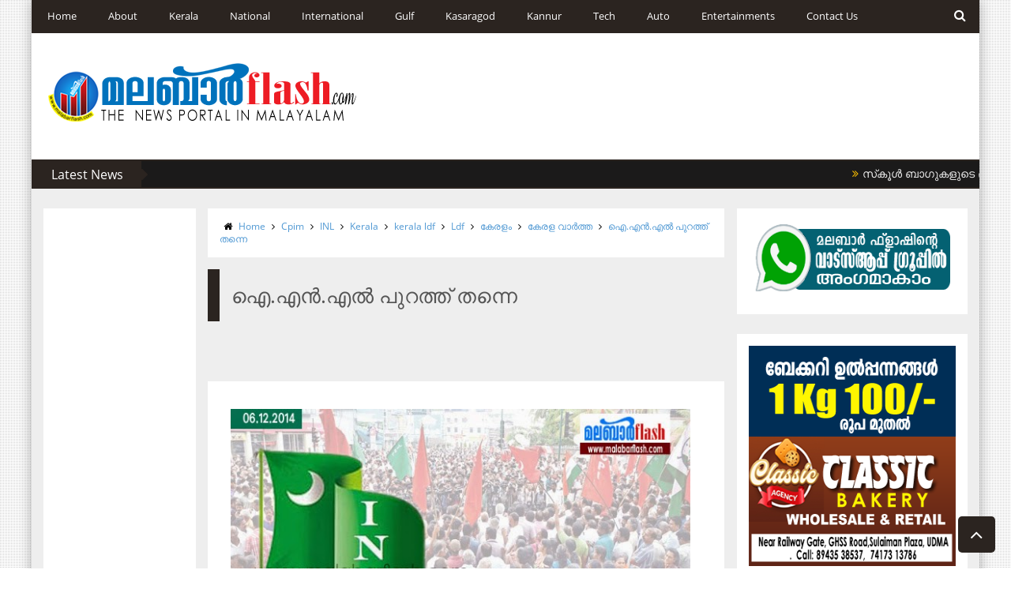

--- FILE ---
content_type: text/html; charset=UTF-8
request_url: https://old.malabarflash.com/2014/12/National-news_34.html
body_size: 64169
content:
<!DOCTYPE html>
<html class='v2' dir='ltr' xmlns='http://www.w3.org/1999/xhtml' xmlns:b='http://www.google.com/2005/gml/b' xmlns:data='http://www.google.com/2005/gml/data' xmlns:expr='http://www.google.com/2005/gml/expr'>
<head>
<link href='https://www.blogger.com/static/v1/widgets/335934321-css_bundle_v2.css' rel='stylesheet' type='text/css'/>
<!-- This code line insert necessary meta tags to the blog header -->
<meta content='text/html; charset=UTF-8' http-equiv='Content-Type'/>
<meta content='blogger' name='generator'/>
<link href='https://old.malabarflash.com/favicon.ico' rel='icon' type='image/x-icon'/>
<link href='https://old.malabarflash.com/2014/12/National-news_34.html' rel='canonical'/>
<link rel="alternate" type="application/atom+xml" title="MALABAR FLASH - Atom" href="https://old.malabarflash.com/feeds/posts/default" />
<link rel="alternate" type="application/rss+xml" title="MALABAR FLASH - RSS" href="https://old.malabarflash.com/feeds/posts/default?alt=rss" />
<link rel="service.post" type="application/atom+xml" title="MALABAR FLASH - Atom" href="https://www.blogger.com/feeds/6861429300281991127/posts/default" />

<link rel="alternate" type="application/atom+xml" title="MALABAR FLASH - Atom" href="https://old.malabarflash.com/feeds/6455927279193511912/comments/default" />
<!--Can't find substitution for tag [blog.ieCssRetrofitLinks]-->
<link href='https://blogger.googleusercontent.com/img/b/R29vZ2xl/AVvXsEhzhDDpBcP1znYe5FCuq36xMW2ScknTKJvsB8oKhM3FCse2wypWEA4UpEYLMEPIKSX10XQiNdWMxjpE2QIN9TL_pmZJgHxPf0-kZyeDXAlaLoR3-wSP1DbDOXiNUmLEgZ52kzpioMx5mjw/s1600/Kappal.jpg' rel='image_src'/>
<meta content='ഒമ്പത് കോടിയോളം രൂപയുടെ രക്തചന്ദനം കടത്താന്‍ ശ്രമിച്ച രണ്ട് കപ്പലുകളെ ഇന്ത്യന്‍ തീരസംരക്ഷണ സേനയും നാവികസേന വിഭാഗമായ ഡി.ആര്‍.ഐയും ചേര്‍ന്ന് പിടികൂടി. മുംബൈയില്‍നിന്ന് യാത്ര തിരിച്ച ഗംഗാ സാഗര്‍, ഗുജറാത്തിലെ വെരാവലില്‍നിന്ന് തിരിച്ച അല്‍ മര്‍വ എന്നിവയെയാണ് തീരസംരക്ഷണ സേന കപ്പലുകളായ സുഭദ്രകുമാരി, അച്ചൂക്ക് എന്നിവ ചേര്‍ന്ന് പിടികൂടിയത്.' name='description'/>
<meta content='https://old.malabarflash.com/2014/12/National-news_34.html' property='og:url'/>
<meta content='രക്തചന്ദനവുമായി രണ്ട് കപ്പലുകള്‍ പിടിയില്‍' property='og:title'/>
<meta content='ഒമ്പത് കോടിയോളം രൂപയുടെ രക്തചന്ദനം കടത്താന്‍ ശ്രമിച്ച രണ്ട് കപ്പലുകളെ ഇന്ത്യന്‍ തീരസംരക്ഷണ സേനയും നാവികസേന വിഭാഗമായ ഡി.ആര്‍.ഐയും ചേര്‍ന്ന് പിടികൂടി. മുംബൈയില്‍നിന്ന് യാത്ര തിരിച്ച ഗംഗാ സാഗര്‍, ഗുജറാത്തിലെ വെരാവലില്‍നിന്ന് തിരിച്ച അല്‍ മര്‍വ എന്നിവയെയാണ് തീരസംരക്ഷണ സേന കപ്പലുകളായ സുഭദ്രകുമാരി, അച്ചൂക്ക് എന്നിവ ചേര്‍ന്ന് പിടികൂടിയത്.' property='og:description'/>
<meta content='https://blogger.googleusercontent.com/img/b/R29vZ2xl/AVvXsEhzhDDpBcP1znYe5FCuq36xMW2ScknTKJvsB8oKhM3FCse2wypWEA4UpEYLMEPIKSX10XQiNdWMxjpE2QIN9TL_pmZJgHxPf0-kZyeDXAlaLoR3-wSP1DbDOXiNUmLEgZ52kzpioMx5mjw/w1200-h630-p-k-no-nu/Kappal.jpg' property='og:image'/>
<!-- font-awesome Icons [template icons][Start] -->
<link href='//netdna.bootstrapcdn.com/font-awesome/4.0.3/css/font-awesome.css' rel='stylesheet'/>
<!-- font-awesome Icons [End] -->
<!-- Resonsive Meta tag -->
<meta content='width=device-width, initial-scale=1, maximum-scale=1' name='viewport'/>
<!-- Resonsive Meta tag [End] -->
<!-- Web pages Titles [Start] -->
<title>
രക&#3405;തചന&#3405;ദനവ&#3393;മ&#3390;യ&#3391; രണ&#3405;ട&#3405; കപ&#3405;പല&#3393;കള&#3405;&#8205; പ&#3391;ട&#3391;യ&#3391;ല&#3405;&#8205; - MALABAR FLASH
</title>
<!-- Web pages Titles [End] -->
<meta content='ഒമ്പത് കോടിയോളം രൂപയുടെ രക്തചന്ദനം കടത്താന്‍ ശ്രമിച്ച രണ്ട് കപ്പലുകളെ ഇന്ത്യന്‍ തീരസംരക്ഷണ സേനയും നാവികസേന വിഭാഗമായ ഡി.ആര്‍.ഐയും ചേര്‍ന്ന് പിടികൂടി. മുംബൈയില്‍നിന്ന് യാത്ര തിരിച്ച ഗംഗാ സാഗര്‍, ഗുജറാത്തിലെ വെരാവലില്‍നിന്ന് തിരിച്ച അല്‍ മര്‍വ എന്നിവയെയാണ് തീരസംരക്ഷണ സേന കപ്പലുകളായ സുഭദ്രകുമാരി, അച്ചൂക്ക് എന്നിവ ചേര്‍ന്ന് പിടികൂടിയത്.' name='description'/>
<!-- Auto Redirect To Resonsive Desgin Script [Remove it and use Blogger Basic Sittings In case you need this][Start] -->
<script type='text/javascript'> 
//<![CDATA[
    var curl = window.location.href;
    if (curl.indexOf('m=1') != -1) {
        curl = curl.replace('m=1', 'm=0');
        window.location.href = curl;
    }
//]]>
</script>
<!-- Begin Open Graph -->
<meta content='രക്തചന്ദനവുമായി രണ്ട് കപ്പലുകള്‍ പിടിയില്‍' property='og:title'/>
<meta content='https://old.malabarflash.com/2014/12/National-news_34.html' property='og:url'/>
<meta content='article' property='og:type'/>
<meta content='MALABAR FLASH' property='og:site_name'/>
<meta content='https://blogger.googleusercontent.com/img/b/R29vZ2xl/AVvXsEhzhDDpBcP1znYe5FCuq36xMW2ScknTKJvsB8oKhM3FCse2wypWEA4UpEYLMEPIKSX10XQiNdWMxjpE2QIN9TL_pmZJgHxPf0-kZyeDXAlaLoR3-wSP1DbDOXiNUmLEgZ52kzpioMx5mjw/s72-c/Kappal.jpg' property='og:image'/>
<meta content='ഒമ്പത് കോടിയോളം രൂപയുടെ രക്തചന്ദനം കടത്താന്‍ ശ്രമിച്ച രണ്ട് കപ്പലുകളെ ഇന്ത്യന്‍ തീരസംരക്ഷണ സേനയും നാവികസേന വിഭാഗമായ ഡി.ആര്‍.ഐയും ചേര്‍ന്ന് പിടികൂടി. മുംബൈയില്‍നിന്ന് യാത്ര തിരിച്ച ഗംഗാ സാഗര്‍, ഗുജറാത്തിലെ വെരാവലില്‍നിന്ന് തിരിച്ച അല്‍ മര്‍വ എന്നിവയെയാണ് തീരസംരക്ഷണ സേന കപ്പലുകളായ സുഭദ്രകുമാരി, അച്ചൂക്ക് എന്നിവ ചേര്‍ന്ന് പിടികൂടിയത്.' name='og:description'/>
<meta content='Facebook App ID here' property='fb:app_id'/>
<meta content='Facebook Admins ID here' property='fb:admins'/>
<script async='async' src='//platform-api.sharethis.com/js/sharethis.js#property=5c2b744ed02b6e0010eca764' type='text/javascript'></script>
<!-- End Facebook Open Graph -->
<!-- Begin twitter card -->
<meta content='summary' name='twitter:card'/>
<meta content='@templateism' name='twitter:site'/>
<meta content='@templateism' name='twitter:creator'/>
<meta content='രക്തചന്ദനവുമായി രണ്ട് കപ്പലുകള്‍ പിടിയില്‍' name='twitter:title'/>
<meta content='ഒമ്പത് കോടിയോളം രൂപയുടെ രക്തചന്ദനം കടത്താന്‍ ശ്രമിച്ച രണ്ട് കപ്പലുകളെ ഇന്ത്യന്‍ തീരസംരക്ഷണ സേനയും നാവികസേന വിഭാഗമായ ഡി.ആര്‍.ഐയും ചേര്‍ന്ന് പിടികൂടി. മുംബൈയില്‍നിന്ന് യാത്ര തിരിച്ച ഗംഗാ സാഗര്‍, ഗുജറാത്തിലെ വെരാവലില്‍നിന്ന് തിരിച്ച അല്‍ മര്‍വ എന്നിവയെയാണ് തീരസംരക്ഷണ സേന കപ്പലുകളായ സുഭദ്രകുമാരി, അച്ചൂക്ക് എന്നിവ ചേര്‍ന്ന് പിടികൂടിയത്.' name='twitter:description'/>
<meta content='https://blogger.googleusercontent.com/img/b/R29vZ2xl/AVvXsEhzhDDpBcP1znYe5FCuq36xMW2ScknTKJvsB8oKhM3FCse2wypWEA4UpEYLMEPIKSX10XQiNdWMxjpE2QIN9TL_pmZJgHxPf0-kZyeDXAlaLoR3-wSP1DbDOXiNUmLEgZ52kzpioMx5mjw/s72-c/Kappal.jpg' name='twitter:image:src'/>
<meta content='https://old.malabarflash.com/' name='twitter:domain'/>
<!-- End twitter card -->
<style id='page-skin-1' type='text/css'><!--
/*
/* Variable definitions
====================
<Variable name="startSide" description="Side where text starts in blog language" type="automatic" default="right"/>
<Variable name="endSide" description="Side where text ends in blog language" type="automatic" default="left"/>
<Variable name="keycolor" description="Main Color" type="color" default="#F01E1E"/>
<Variable name="body.background" description="Background" type="background" color="#ffffff" default="$(color) url() repeat fixed top center"/>
<Variable name="main.color" description="Main Theme Color" type="color" default="#F01E1E"/>
<Group description="links color" selector="body">
<Variable name="link.color" description="link color" type="color" default="#38c"/>
<Variable name="link.color.hover" description="link color hover" type="color" default="#222"/>
</Group>
*/
/* Main Sittings
----------------------------------------------- */
@font-face {
font-family: 'open sans';
font-style: normal;
font-weight: 300;
src: local('open sans Light'), local('open sans-Light'), url(http://themes.googleusercontent.com/static/fonts/open sans/v8/HqHm7BVC_nzzTui2lzQTDT8E0i7KZn-EPnyo3HZu7kw.woff) format('woff');
}
@font-face {
font-family: 'open sans';
font-style: normal;
font-weight: 400;
src: local('open sans Regular'), local('open sans-Regular'), url(http://themes.googleusercontent.com/static/fonts/open sans/v8/-g5pDUSRgvxvOl5u-a_WHw.woff) format('woff');
}
@font-face {
font-family: 'open sans';
font-style: normal;
font-weight: 700;
src: local('open sans Bold'), local('open sans-Bold'), url(http://themes.googleusercontent.com/static/fonts/open sans/v8/bH7276GfdCjMjApa_dkG6T8E0i7KZn-EPnyo3HZu7kw.woff) format('woff');
}
@font-face {
font-family: 'Open Sans';
font-style: normal;
font-weight: 300;
src: local('Open Sans Light'), local('OpenSans-Light'), url(//themes.googleusercontent.com/static/fonts/opensans/v8/DXI1ORHCpsQm3Vp6mXoaTXhCUOGz7vYGh680lGh-uXM.woff) format('woff');
}
@font-face {
font-family: 'Open Sans';
font-style: normal;
font-weight: 400;
src: local('Open Sans'), local('OpenSans'), url(//themes.googleusercontent.com/static/fonts/opensans/v8/cJZKeOuBrn4kERxqtaUH3T8E0i7KZn-EPnyo3HZu7kw.woff) format('woff');
}
@font-face {
font-family: 'Open Sans';
font-style: normal;
font-weight: 600;
src: local('Open Sans Semibold'), local('OpenSans-Semibold'), url(//themes.googleusercontent.com/static/fonts/opensans/v8/MTP_ySUJH_bn48VBG8sNSnhCUOGz7vYGh680lGh-uXM.woff) format('woff');
}
@font-face {
font-family: 'Open Sans';
font-style: italic;
font-weight: 300;
src: local('Open Sans Light Italic'), local('OpenSansLight-Italic'), url(//themes.googleusercontent.com/static/fonts/opensans/v8/PRmiXeptR36kaC0GEAetxh_xHqYgAV9Bl_ZQbYUxnQU.woff) format('woff');
}
@font-face {
font-family: 'Open Sans';
font-style: italic;
font-weight: 400;
src: local('Open Sans Italic'), local('OpenSans-Italic'), url(//themes.googleusercontent.com/static/fonts/opensans/v8/xjAJXh38I15wypJXxuGMBobN6UDyHWBl620a-IRfuBk.woff) format('woff');
}
body {
font-family: open sans;
font-style: normal;
font-weight: 400;
font-size: 13px;
background: #ffffff none no-repeat scroll center center;
}
p, .item .post-body, .FollowByEmail .widget-content:before, .post-home .post-meta, .toe, .post-snippet, .Text {
font-family: 'Open Sans';
}
#overbg {
background: url(https://blogger.googleusercontent.com/img/b/R29vZ2xl/AVvXsEiLAY_4yaTMPAENpME9FBTumTGhfDA_Dfu6JEfZRAu689y9LyaQFzlQuucU2Ds6EJ31XmeIEXQaK6DsUzxySeeRqxRMlzDwLS41ZEFI51_wuYWj3v2ktsalDZdYLnNHh4BoCM-C7AcfBoI/s1600/pattern-1.png);
overflow: hidden;
}
ul a {
font-weight: 400;
}
body, .widget, .section {
padding: 0;
margin: 0;
}
html {
height: auto;
}
.clear {
clear: both;
}
iframe {
width: 99%;
}
* {
margin: 0;
padding: 0;
outline: 0;
transition: all 0.5s ease;
-webkit-transition: all 0.5s ease;
-moz-transition: all 0.5s ease;
-o-transition: all 0.5s ease;
}
div,span,applet,object,iframe,h1,h2,h3,h4,h5,h6,p,blockquote,pre,a,abbr,acronym,address,big,cite,code,del,dfn,em,font,img,ins,kbd,q,s,samp,small,strike,strong,sub,sup,tt,var,b,u,i,center,dl,dt,dd,ol,ul,li,fieldset,form,label,legend,table,caption,tbody,tfoot,thead,tr,th,td {
padding: 0;
border: 0;
outline: 0;
vertical-align: baseline;
background: transparent;
}
ins {
text-decoration: underline;
}
del {
text-decoration: line-through;
}
ul,
ol,
dl {
list-style-position: inside;
font-weight: 700;
}
blockquote {
background-color: #eee;
border-top: 5px solid #2b2420;
padding: 10px;
}
q:before,
q:after {
content: '';
}
abbr,
acronym {
border: 0;
}
caption,
th {
text-align: center;
}
q:before,
q:after {
content: '';
}
abbr,
acronym {
border: 0;
}
.quickedit {
display: none;
}
.blog-feeds,
.post-feeds {
display: none;
}
a, a:visited {
color: #4f98d3
}
a:hover {
color: #646464;
text-decoration: underline;
}
.upbt {
position: fixed;
bottom: 20px;
}
a {
text-decoration: none;
}
::-moz-selection {
background-color: #2b2420;
color: #fff;
}
::selection {
background-color: #2b2420;
color: #fff;
}
.list-label-widget-content ul li {
list-style: none;
padding: 0;
}
.list-label-widget-content ul {
padding: 0;
}
.list-label-widget-content ul li a {
display: block;
padding: 8px 5px;
border-bottom: 0;
color: #777;
border-bottom: 1px solid;
}
.list-label-widget-content ul li a:hover {
background-color: #2b2420;
color: #FFF !important;
text-decoration: none;
}
.list-label-widget-content ul li a:before {
content: "\f02c";
display: inline-block;
font-family: FontAwesome;
font-style: normal;
font-weight: normal;
line-height: 1;
-webkit-font-smoothing: antialiased;
-moz-osx-font-smoothing: grayscale;
}
.Label span {
display: none;
}
.cloud-label-widget-content span {
display: inline-block;
font-size: 100% !important;
min-height: 30px;
line-height: 2em;
margin-bottom: 5px;
}
.cloud-label-widget-content span a {
background-color: #DDD;
color: #111;
padding: 5px 15px;
}
.cloud-label-widget-content span a:hover {
background-color: #2b2420;
color: #fff;
text-decoration: none;
}
#header-wrapper {
overflow: hidden;
}
#header-content {
overflow: hidden;
padding: 30px 0;
border: 2px solid #2b2420;
}
#header-top {
overflow: hidden;
background-color: #1B1A1A;
border-bottom: 2px solid #2b2420;
}
.item #content {
margin-top: 15px;
}
#header-top, #header-top .woo {
height: 33px;
max-width: none !important;
}
#ad .widget {
line-height: 0;
}
.Header h1 {
color: #000;
font-size: 3.5em;
font-weight: 400;
margin: 0;
}
.Header h1:first-letter {
color: #2b2420;
}
.Header h1 a {
color: #000;
font-weight: 400;
}
.Header h1 a:hover {
opacity: .8;
}
.Header .description {
margin: 0;
font-size: 15px;
}
div#sbar {
height: 40px;
overflow: hidden;
background-color: #2b2420;
}
#menu ul li {
list-style: none;
display: inline-block;
padding: 0;
}
#nav {
padding: 0;
}
#menu ul li a {
height: 40px;
display: block;
padding: 0 20px;
line-height: 40px;
color: #fff;
}
#menu ul li a:hover {
background-color: #F8BD00 ;
color: #2b2420;
text-decoration: none;
}
div#search-header {
position: relative;
overflow: hidden;
}
#search-header button {
width: 50px;
height: 40px;
border: 0;
font-size: 1.2em;
background-color: #2b2420;
color: #fff;
cursor: pointer;
}
#shide {
position: absolute;
width: 100%;
top: -80px;
z-index: 9999999;
overflow: hidden;
}
#search-hide input {
border: 0;
width: 100%;
padding: 0 15px;
background-color: rgba(255, 255, 255, 1);
height: 40px;
font-family: open sans;
font-style: normal;
font-weight: 400;
font-size: 16px;
}
button.remove {
position: absolute;
top: 8px;
border: 0;
background-color: transparent;
font-size: 1.5em;
color: #555;
cursor: pointer;
}
/* default style */
.selectnav {
display: none;
}
/* small screen */
@media screen and (max-width: 800px) {
.js #nav { display: none; }
.js .selectnav { display: block; }
.selectnav {
border: 0;
width: 50%;
height: 30px;
padding: 0 10px;
margin-top: 5px;
font-family: open sans;
font-style: normal;
font-weight: 400;
font-size: 13px;
color: #251717;
border: 1px solid #CCC;
background-color: #FFF;
-webkit-border-radius: 4px;
-moz-border-radius: 4px;
border-radius: 4px;
}
#menu {
float: none !important;
}
}
.item .post-body img {
max-width: 97%;
height: auto;
}
#outer-wrapper {
margin: 0 auto;
overflow: hidden;
padding: 0 0 25px;
background-color: #EEE;
}
#outer-wrapper .woo {
margin: 10px auto;
}
#content {
padding: 10px 0;
overflow: hidden;
margin: 0 auto;}
#main-wrapper {
width: 58.5%;
}
#sidebar-wrapper {
width: 25%;
}
#sidebar-wrapper2{
width: 16.5%;
}
.recent-posts ul {
padding: 0;
}
.recent-posts .recent-box {
margin-bottom: 10px;
}
.sidebar .widget-content {
padding: 15px;
background-color: #fff;
}
.widget-title {
margin-bottom: 10px;
background: url(https://blogger.googleusercontent.com/img/b/R29vZ2xl/AVvXsEjrVSGBbeGDQsqS45Prv8H_aPOh3RJ6KF7zQg0qdgXAOtb8GRFmVvRbCeBSuveaVAvZnQ3D8habxrtzAFs2c5HrQ-GTlKWCsi2bckGUfHIccxXpaBH399R5Lg-9Gtaajoqq4NRwVkhCqc8/h120/dot.png);
}
.sidebar h2 {
background-color: #2b2420;
font-weight: 400;
display: inline-block;
position: relative;
font-size: 15px;
padding: 5px 10px;
color: #FFF;
}
.labelom .fa {
margin-right: 5px;
margin-left: 5px;
}
.labelom {
background-color: #ffffff;
padding: 15px;
margin-bottom: 15px;
font-size: 12px;
}
.post-header {
overflow: hidden;
margin-bottom: 25px;
}
.post-meta-in {
padding: 3px;
margin-bottom:10px;
}
.post-timestamp {
margin-right: 5px !important;
margin-left: 5px !important;
}
.item #blog-pager {
display: none;
}
.box {
overflow: hidden;
background-color: #fff;
margin: 0 auto;
max-width: 1200px;
-moz-box-shadow: 0 0 15px rgba(0,0,0,0.31);
-webkit-box-shadow: 0 0 15px rgba(0, 0, 0, 0.31);
box-shadow: 0 0 15px rgba(0, 0, 0, 0.31);
}
.home.box {
background-color: #fff;
}
.woo {
margin: 0 auto;
overflow: hidden;
position: relative;
}
#header-content .woo, #outer-wrapper .woo, #copyrights .woo {
margin: 0 15px;
}
.main .widget {
margin: 0 15px;
}
.item .post-body {
background-color: #FFF;
padding: 35px 20px;
width: initial;
margin-top: 8px;
line-height: 24px;
}
.item .post-title {
font-size: 2em;
border-color: #2b2420;
color: #555;
padding: 15px;
font-weight: 400;
margin-bottom: 15px;
}
ul, ol, dl {
font-weight: 400;
}
.popular-posts ul {
padding: 0;
list-style: none;
}
.popular-posts .item-thumbnail {
width: 70px;
height: 70px;
}
.popular-posts img {
width: 70px;
height: 70px;
}
img {
max-width: 100%;
}
.popular-posts .item-snippet {
line-height: 18px;
font-size: 11px;
}
.popular-posts .item-title {
line-height: 21px;
}
/* Start Follow by Email Widget */
.follow-by-email-inner td {
width: 100%;
}
.FollowByEmail .follow-by-email-inner {
margin-top:10px;
}
.FollowByEmail .follow-by-email-inner .follow-by-email-address {
height: 40px;
border: 0 !important;
background-color: #e6e6e6;
text-align: center;
font-family: open sans;
font-style: normal;
font-weight: 400;
font-size: 13px;
color: #000000;
}
.follow-by-email-submit {
background-color: #2b2420 !important;
width: 100% !important;
margin: 0 !important;
height: 40px !important;
min-width: 80px !important;
font-family: open sans !important;
font-style: normal !important;
font-weight: 400 !important;
font-size: 13px !important;
margin-top: 5px !important;
color: #ffffff !important;
}
.follow-by-email-address:focus {
outline: 0;
}
.FollowByEmail .widget-content:before {
content: "Subscribe here to get our newsletter, it is safe just Put your Email and click subscribe";
font-style: normal;
font-weight: 400;
font-size: 13px;
}
.email-icon {
position: absolute;
top: 12px;
color: #2b2420;
}
/* End Follow by Email Widget */
/* Scrollbar Style
----------------------------------------------- */
::-webkit-scrollbar {
width: 7px;
height:7px;
}
::-webkit-scrollbar-track {
background-color: #EEE;
}
::-webkit-scrollbar-thumb {
background-color: #2b2420;
}
::-webkit-scrollbar-thumb:window-inactive {
background: #2b2420;
}
::-webkit-scrollbar-thumb:hover {
background-color: #222;
}
/* Comments
----------------------------------------------- */
.comments .comments-content {
color: #555;
}
.comment-thread ol li.comment {
border-color: #2b2420;
}
.comments .avatar-image-container {
max-height: none;
width: 60px;
height: 60px;
}
.comments .avatar-image-container img {
border-radius: 50%;
max-width: 60px;
height: 60px;
z-index: 22;
position: relative;
}
.comment-header {
background-color: #756A6A;
display: inline-block;
padding: 5px;
text-transform: uppercase;
}
.comment-header a {
color: #fff;
font-weight: 400;
}
.comments .comment-block {
background-color: #F8F8F8;
padding: 15px;
}
.comments-horizontal {
list-style: none;
display: inline-block;
width: 100%;
padding: 0 !important;
}
.comments-horizontal li {
display: inline-block;
width: 50%;
}
.comments-horizontal li a {
background-color: #EEE;
padding: 15px 0;
width: 100%;
display: block;
text-align: center;
color: #222;
}
.comments-horizontal li.active a {
color: #ffffff;
background-color: #2b2420;
}
.comments-tabs {
margin-top: 25px;
background-color: #ffffff;
padding: 15px;
}
#facebook-comments {
margin-top: 25px;
}
.contact-form-name, .contact-form-email, .contact-form-email-message, .contact-form-widget {
max-width: none;
margin-bottom: 15px;
}
.contact-form-name, .contact-form-email, .contact-form-email-message {
background-color: #EBEBEB;
border: 0;
}
.contact-form-widget .form {
}
.contact-form-button-submit {
max-width: none;
width: 100%;
height: 35px;
border: 0;
background-image: none;
background-color: #2b2420;
cursor: pointer;
font-family: open sans;
font-style: normal;
font-weight: 400;
}
.contact-form-name:focus, .contact-form-email:focus, .contact-form-email-message:focus {
border: 0;
box-shadow: none;
}
.contact-form-name:hover, .contact-form-email:hover, .contact-form-email-message:hover {
border: 0;
}
.contact-form-button-submit:hover {
background-color: #222;
background-image: none;
border: 0;
}
.sidebar .contact-form-widget .form {
padding: 15px;
background-color: #FFF;
}
/* Social Icons
----------------------------------------------- */
.social-footer #social-sec ul#social a {
height: 30px;
width: 30px;
background-size: 30px 30px;
}
.social-footer #social-sec {
background-color: transparent;
}
#copyrights p {
margin-top: 5px;
}
#copyrights a {
color: #BBB7B7;
}
#copyrights a:hover {
color: #DDD;
}
#social-sec {
position: relative;
}
#social-sec li {
display: inline-block;
padding: 0;
}
#social-sec .widget ul {
padding: 0;
margin: 0;
}
.LinkList ul {
margin-bottom: 15px;
}
#social-sec ul#social a {
text-indent: -9999px;
display: block;
height: 33px;
width: 33px;
opacity: .7;
color: transparent;
background-size: 33px 33px;
-webkit-border-radius: 50%;
-moz-border-radius: 50%;
border-radius: 50%;
}
#social-sec ul#social a:hover {
opacity: 1;
}
a.facebook {
background-image: url(https://blogger.googleusercontent.com/img/b/R29vZ2xl/AVvXsEh72hCFWNVak2pc9RMs67d4ILFeoQ3R4FqNIBkwyfTWurNqrhlcoh_9cdS4yN89MY_u9_2K0CQuMsfM3B8ieJZ624gCv05efsRFqt_8BHTDSeMAwtuWpjKveagn2gep0YMDycv-NKBM1SW8/s1600/Facebook.png)
}
a.twitter {
background-image: url(https://blogger.googleusercontent.com/img/b/R29vZ2xl/AVvXsEihv9fnZqrGlxgVk1s2XfrggYV7uINwv7i8HpMDAHkeW0JW0zLK5r18ilauUhITmeKwvh5H9hk8rDewgWjhmzrCgNSV62-rz_IxrdsB63Epk1i3x4yKQTMusRu8pfqWNJv1FRX4e8a3T52N/s1600/Twitter.png)
}
a.gplus {
background-image: url(https://blogger.googleusercontent.com/img/b/R29vZ2xl/AVvXsEi5a62tY5J1N63Klg3WziHg5k7aXnlk9UJ8_MFLvjHt4fmtrDVNjswx3cm-hR-1nik9kdEHU8rtQ1I_cO9T2-G5wbl8QzoVqum5RRQBZ7x8B_WAmID3X3rkMzAUeGVgMJAwEoOgdXiiSwvs/s1600/Google+.png)
}
a.youtube {
background-image: url(https://blogger.googleusercontent.com/img/b/R29vZ2xl/AVvXsEgJrzTF9u_dve2SEkwCvBZBkKNgTqoLzDA_V8lQmESUscqgcJ30zLRZQCrGxDp1nn8Z8AqnHMP_x9Bd17O0nLpE1YR9aAad1DvNpmgOYZvxJGHVjQR90Ss5tWOXSbkiOXOMKHN3joYbLSct/s1600/Youtube.png)
}
a.instagram {
background-image: url(https://blogger.googleusercontent.com/img/b/R29vZ2xl/AVvXsEi2vuM3hKpk-iI3Q60A3R8u8JIc9ic1CjTCCQUOTyTKclX9FcPJnAm5Qsu9aXUX67eZ36gIlqt5WrAhhQ9RySW0jCqO0ANZpOGcBnejhaAGPJzbuk9-JaMyu0dxOy-kqWXZtb-6b4Pt6P_0/s1600/Instagram.png)
}
a.behance {
background-image: url(https://blogger.googleusercontent.com/img/b/R29vZ2xl/AVvXsEguM1MjzN0e2Ju5MpuLwwPJEmnmgYUR2I2n4cc3yMycBWcjeCFNuibVX2mX8IXM1Vh4Q1UCDpAvdJpD8F-Am0oVuM25R5nO4htidtpFNFtL__hfShGc6_L42WH21j9FUMS0utZRneOxu6Vo/s1600/Behance.png)
}
a.pinterest {
background-image: url(https://blogger.googleusercontent.com/img/b/R29vZ2xl/AVvXsEg1DZfGjzOQgwB_T1a34kyUj7KR0PCct6RFsiqbE6kRhHJUVe4PtvenTEjSmc_FmbUjJ06NFm-k6I9MU1a3vaIZKGCgFLJ64wHhb380Xdq9EAsVoLhXmQBkv2J2SzT-Qk_cypCM-FlPGUr2/s1600/Pinterest.png)
}
a.linkedin {
background-image: url(https://blogger.googleusercontent.com/img/b/R29vZ2xl/AVvXsEiIGnKR1xdoarLFVRlgsDaDWHHkIreKTjqjqfFABXjWTTkVj58e9nitQpvNJ4aQoWf-Wn_KqlU9a650_CtuFEdx7JizYINbfw58wLAR2rZ4QXjuf_0AMzkER_jmf-rXZ3zrZ03wGPuccf9Z/s1600/Linkedin.png)
}
a.skype {
background-image: url(https://blogger.googleusercontent.com/img/b/R29vZ2xl/AVvXsEiLHOJ1icAb7TXysXaHFK3s-Ng-RQKrBdejpwVZkaE4XkVvuUOyOxBiF6ZoNkb_k5tNN6-AuqezZCHpYSQ55uExs2S_Uc98gZafhuueGx3528gXAZqd5wAlHuaGkCvsFCni_sWmB5t2gLgK/s1600/Skype.png)
}
a.vimeo {
background-image: url(https://blogger.googleusercontent.com/img/b/R29vZ2xl/AVvXsEh0HO4qNTl_LR0sAL0NYFG2T5n6jVaOFlK5YX0ek40V8znZkkkZKnrcux2miCi3LZSXmmGFYcFokr_LKjifVPrYc02tFo3UOKrKToa9inYwXCxM-f3VzgluKCDqG66uYv_PcNo96ePgzrc/s1600/09_vimeo.png)
}
a.flickr {
background-image: url(https://blogger.googleusercontent.com/img/b/R29vZ2xl/AVvXsEhDwtsQ8ZbZe91zPZsT-EiO5eHhF3xcob7TCl_t0wfzJrOx73Y47oUkOIcvctyFMjYMI0e64V2U5KHrz9lrAEeqV6azUhRWBaAuASu8oAUfhEdFYBX_TAD_C2x7PJsWYrCB_85lc0nw8JdX/s1600/Flickr.png)
}
a.blogger {
background-image: url(https://blogger.googleusercontent.com/img/b/R29vZ2xl/AVvXsEj4Vp5tavsVMy4ebYmeVPdPX6M-zKsXtQX6KEJKRgVGSKJHO5W-31SWaBrLP_Npagwd_xw3U1jKkkkrz2f2auzzKZnqudekB2k57xQJWB45yZYH_Irs8TcMvCBTQnOA4koyYLUONX0uwfxB/s1600/Blogger.png)
}
a.digg {
background-image: url(https://blogger.googleusercontent.com/img/b/R29vZ2xl/AVvXsEhM0YAteQmShc52VuDJfh7eDBkHzZGQvEPutuF4R5V4eVmlXXH0qxvdLYowb1LmCAmbNUVwq0VWp-cNw3vJM7JMQ5Pett4ChzrU8FJQ4juaNa30GNOkaoCV0miQdoFhhQ1sbn-83zvYe_kR/s1600/Digg.png)
}
a.dribbble {
background-image: url(https://blogger.googleusercontent.com/img/b/R29vZ2xl/AVvXsEh2R2J5vMlPt36A89JQnr6Yd9dFmvjq5TV3PB4fdTgxU3oHoEcVf-zYgZvmnnRFkq8XQ4XAfu-7eDMffJJIaOPoxAqidnesFNHgy08qo3vCSlq6uqlLk5U1xDwrtUBsILkMN-7-zaJTNM3J/s1600/Dribbble.png)
}
a.github {
background-image: url(https://blogger.googleusercontent.com/img/b/R29vZ2xl/AVvXsEjXDdTKwVynGBWtcQg8SJHo3hBRqCPoZBUbxi-3W2sHYgYg2OX2w89e2uQVdsESbcfMTgX1gzkmAxsQOSCISuArsrJo8CeFm4NYPqTGOmPw3kGf1WoMnAsbyQQSkMHh1Bz_MM6pSrhminuD/s1600/Github.png)
}
a .Dribbble {
background-image: url(https://blogger.googleusercontent.com/img/b/R29vZ2xl/AVvXsEh2R2J5vMlPt36A89JQnr6Yd9dFmvjq5TV3PB4fdTgxU3oHoEcVf-zYgZvmnnRFkq8XQ4XAfu-7eDMffJJIaOPoxAqidnesFNHgy08qo3vCSlq6uqlLk5U1xDwrtUBsILkMN-7-zaJTNM3J/s1600/Dribbble.png)
}
a.foursquare {
background-image: url(https://blogger.googleusercontent.com/img/b/R29vZ2xl/AVvXsEgt2vEeZYXFuWbx8FMGgxNHuNE1sF3VxIbfI8uLkEDR2qrSqMzPxXcdL0jWBhWTXUKMI1vUddPvuEiIl7iAErdmsDlszo2kgR2qwi1dqHoptuP3EkXHYBxvmnqBzHyxcWlot-u9DMC_PJMy/s1600/Foursquare.png)
}
a.dropbox {
background-image: url(https://blogger.googleusercontent.com/img/b/R29vZ2xl/AVvXsEgzyCqYIbmIluKqK0fG7ctxKHEH23AsMAb4mn8knwEMEatLSatDXiZUEenyUwAmHDYUC5HHUnDxY79-c1ADRi7hyphenhyphennDkL2ioRS6L0iLImPwBEYUBetzgVCQyxH7vmQrLhNJvvSN22DbSOPvw/s1600/Dropbox.png)
}
a.rss {
background-image: url(https://blogger.googleusercontent.com/img/b/R29vZ2xl/AVvXsEhtVaXp3TMIqQHvhRyRUTF2FtJ_ORy2FIY-bILkX5L3T0cwNIqfIP3-D82o-MSoWwgpyogRnHmhbV0kYWa71zRR54snaXlbdf6OURmJS6tZGBN1ske2hSCepv9nIjBwYBblhWx6qrIBC0Hb/s1600/RSS.png)
}
a.grooveshark {
background-image: url(https://blogger.googleusercontent.com/img/b/R29vZ2xl/AVvXsEgvwZvUozfJAQReKhCpNEC3PRIwtiMAtG1dfbMV6HbQ1TDINRaWwB60RTTKKeMKhUbKMusbceRB-8UoKtXsirVXqEMvfFHZBSmkFMr98Jflf5zUa14WFxsjJCmgSS4hqSbQDeOQozRi0xFG/s1600/Grooveshark.png)
}
a.yelp {
background-image: url(https://blogger.googleusercontent.com/img/b/R29vZ2xl/AVvXsEgN_NWSGsWU260uYoUmieOlOmG0l0Zhg8TZOkj4_tDtXym1rN_qFugu5cPCDNQMHTlUjeD3pdmBdN8JRb_MBQ5KDThLrRIFiZt7xxdJguMj3NTI17iFqw_6lSCQ2UftSu4ePKlAvfjrhZk0/s1600/Yelp.png)
}
a.wordpress {
background-image: url(https://blogger.googleusercontent.com/img/b/R29vZ2xl/AVvXsEg9B4IJ9-iqnxyHjOvMkcpPpn6D5tuo8-EYYMsoOY_JKUke19CR6fDmd5Ryyb2ahV_7q7Ro-ze-aVUwORZ_ZFpIal3olfsk_gr_1EoShQ4e52ZAi7Q_fQtxy3TrtFnp6Ws4RWKNxi_NMy7b/s1600/WordPress.png)
}
a.skydrive {
background-image: url(https://blogger.googleusercontent.com/img/b/R29vZ2xl/AVvXsEgpEgZKu2xIxUen7Pp8oLiZQYKoksgdMDood7rr5l6MjZ1QW2_jT_3TdTCDAGvcXkVL4n9VwG-bcmk5YnjIy278uZdAUYTccOB6M_IH4KOV4k7tmZA2VsuyVSyTwLvyag987_ZVNgEiI5Zg/s1600/SkyDrive.png)
}
a.vine {
background-image: url(https://blogger.googleusercontent.com/img/b/R29vZ2xl/AVvXsEg0e5L-T3jPA1rVuvCzpV9OMBFXtVKESqtqlnKYFOcAav12GKxB27f1fW39njQcoHJRB47lqh1r6sGy4GHh5q7MfCe3PJQVu3rW7owa05bmS2TEMEqfdglEE4EX95W7JHp3Oy_G3uYz7oDY/s1600/Vine.png)
}
a.tumblr {
background-image: url(https://blogger.googleusercontent.com/img/b/R29vZ2xl/AVvXsEi4_FC6oNprBkMZkypCMYmX-6gKXGNUElF23b2yHV1f3VEPyjzO-KJaL-q5Oy7uPRFxxab15h7ET_XHMBfmTYDp8jjLFAd_BEtSWziXkTFQCCRwR5jKTpnfC3vT5klpfLGW21unv1wM337x/s1600/Tumblr.png)
}
a.Dribbble {
background-image: url(https://blogger.googleusercontent.com/img/b/R29vZ2xl/AVvXsEh2R2J5vMlPt36A89JQnr6Yd9dFmvjq5TV3PB4fdTgxU3oHoEcVf-zYgZvmnnRFkq8XQ4XAfu-7eDMffJJIaOPoxAqidnesFNHgy08qo3vCSlq6uqlLk5U1xDwrtUBsILkMN-7-zaJTNM3J/s1600/Dribbble.png)
}
a.TED {
background-image: url(https://blogger.googleusercontent.com/img/b/R29vZ2xl/AVvXsEiGxCgjvG6Li8TWOQ4AA07Ia6Bwn_fL6HNJmXJz55bvmdxyxsCyDHup_5U__iNimKg4n-wc51GC8_caDbJprKy6XyEqFv01Te1pGwN8HqvHoJNa-byIyE84uQyCF8u6dn4c_klFhhymMdub/s1600/TED.png)
}
a.vimeo {
background-image: url(https://blogger.googleusercontent.com/img/b/R29vZ2xl/AVvXsEgG9slCdjkQjg5ybC246pj9SvMM4GbRZw6cCA7odjYUYPF91hD8RdPXWWTflbHp_R6gnB90A8aojaxn07xuhBM4yG6ozv2xuchHFdCWLGnU6sq_5wgCRO4-Fdzxar1reayZEn0pcUS51jWA/s1600/Vimeo.png)
}
a.stumbleupon {
background-image: url(https://blogger.googleusercontent.com/img/b/R29vZ2xl/AVvXsEjZfPoRH5Dbx3GpbRrS7lklXvZh1w7CMDwdDIWXuD5MbPn3L88r3_zBSy6DAUKol8r5LkXsuOJ3Bwb67hKUcY1Or44nZatsxxIjyPbPbN0w0yDlj3MG4H-RVcpMjJ8DBJ2jaHIuNCEdTQKc/s1600/StumbleUpon.png)
}
a.spotify {
background-image: url(https://blogger.googleusercontent.com/img/b/R29vZ2xl/AVvXsEjwPfNbLuLwdaXLm5PFUHqC4L-R1FdgDljA9HuNbJXeY5lZ40-EoOcI1QSxai6sSo3bryMegid-82w3lwS_dQhpStIZBRbPf8xxmBgfjtB73NXLxIXVTmhoYVJuCtF_bnwXeI9lw161ROoi/s1600/Spotify.png)
}
a.soundcloud {
background-image: url(https://blogger.googleusercontent.com/img/b/R29vZ2xl/AVvXsEjAvoyTGqGXkinfbnSa6fJ3_YCk9UoxBDD8ut5vsncRoWJ78UxyaknIsRWr7jWMW_abkf_vmOnTkGNTjNOJ1RKXID6XaLXhyiJdf2u1ItOPo35QS8XOkDWEHoEzlym__BtzF8x37YvsMrcY/s1600/Soundcloud.png)
}
a.evernote {
background-image: url(https://blogger.googleusercontent.com/img/b/R29vZ2xl/AVvXsEhXSJomk8HBvbklK6S4yVWzeD1vuUG47Vsi8WWfugYcunxOHvMQnG2jNODHs6cI-bLIjRcz584_ukCBqJMYTFs5R3o2RG5Dz7Gdkx2X7iXv0BSK8aLD_P7hD9Epw-sA8LpYzjRRIebhk7Ha/s1600/Evernote.png)
}
a.reddit {
background-image: url(https://blogger.googleusercontent.com/img/b/R29vZ2xl/AVvXsEjxxM4JTt_kotx1bXxqNs96oyx8kZnRM5zPKveYG9nyhpolSjq-sjVICnyc5B65771JB2WSIUb1CESg_wbMX-GRxntKxj5Aca6e1EZsJPQkc-H67Vd3OTqTfn_UWtDqMmxp7RHtWbuuBL_L/s1600/reddit.png)
}
a.myspace {
background-image: url(https://blogger.googleusercontent.com/img/b/R29vZ2xl/AVvXsEhTXA1DC14Mkz0xcehz0iGlxl_QTmqPThwcW9BYEDra05fs7ym_HibV31IByTMSnMVxQWWVCZjpMW7v5hXSZRaLEXBD1Mceh-Lw4iVNMF8naZdHBl6WHt3swYe9GOI-qEcluhEOtHhZI90U/s1600/myspace.png)
}
a.lastfm {
background-image: url(https://blogger.googleusercontent.com/img/b/R29vZ2xl/AVvXsEg5fdeC14RLvxIWvYEOUfKpZHe_V5FaejYWhW9cphB2oMK2ThgqEO2K0ijKVU1_RgQw89ssTWM3CuKbKteuc4d_GIUW_Gdg2-J8gWjzW98NkJNW1LWIPYmdUYxM5-nNPRLmGyfU9aIHz0Ph/s1600/Lastfm.png)
}
a.kickstarter {
background-image: url(https://blogger.googleusercontent.com/img/b/R29vZ2xl/AVvXsEjhVE47Ip24gFN7Y-SNFTotOnPNF93oZfekrbCFjZsAOWXFnrC9pgmDEy5Bn3FAYghIn6JBZ0kGdH3CvFy5YfihVSInbQ2nHh-SoMdrlKxNGzM3LjQIM8RSFFEXsLoJESdA6mkERuMYMU44/s1600/Kickstarter.png)
}
a.iMDB {
background-image: url(https://blogger.googleusercontent.com/img/b/R29vZ2xl/AVvXsEj0SYDgI9GKUPejtbcAbwZdKW83UxFluJyqPsylnoXyP8MhlrtCGNhTAhSmbfdndll07a2aeT8fWQzAUhwIPm5d-Wz-PDYlDlUSP_3O9vupPJjCblHUJJapD9VVW7FlAobHoGY6ZnU_5yrY/s1600/iMDB.png)
}
/* This is the default Tooltipster theme (feel free to modify or duplicate and create multiple themes!): */
.tooltipster-default {
border-radius: 5px;
border: 2px solid #000;
background: #4c4c4c;
color: #fff;
}
/* Use this next selector to style things like font-size and line-height: */
.tooltipster-default .tooltipster-content {
font-family: Arial, sans-serif;
font-size: 14px;
line-height: 16px;
padding: 8px 10px;
overflow: hidden;
}
/* This next selector defines the color of the border on the outside of the arrow. This will automatically match the color and size of the border set on the main tooltip styles. Set display: none; if you would like a border around the tooltip but no border around the arrow */
.tooltipster-default .tooltipster-arrow .tooltipster-arrow-border {
/* border-color: ... !important; */
}
/* If you're using the icon option, use this next selector to style them */
.tooltipster-icon {
cursor: help;
margin-left: 4px;
}
/* This is the base styling required to make all Tooltipsters work */
.tooltipster-base {
padding: 0;
font-size: 0;
line-height: 0;
position: absolute;
left: 0;
top: 0;
z-index: 9999999;
pointer-events: none;
width: auto;
overflow: visible;
}
.tooltipster-base .tooltipster-content {
overflow: hidden;
}
/* These next classes handle the styles for the little arrow attached to the tooltip. By default, the arrow will inherit the same colors and border as what is set on the main tooltip itself. */
.tooltipster-arrow {
display: block;
text-align: center;
width: 100%;
height: 100%;
position: absolute;
top: 0;
left: 0;
z-index: -1;
}
.tooltipster-arrow span, .tooltipster-arrow-border {
display: block;
width: 0;
height: 0;
position: absolute;
}
.tooltipster-arrow-top span, .tooltipster-arrow-top-right span, .tooltipster-arrow-top-left span {
border-left: 8px solid transparent !important;
border-right: 8px solid transparent !important;
border-top: 8px solid;
bottom: -7px;
}
.tooltipster-arrow-top .tooltipster-arrow-border, .tooltipster-arrow-top-right .tooltipster-arrow-border, .tooltipster-arrow-top-left .tooltipster-arrow-border {
border-left: 9px solid transparent !important;
border-right: 9px solid transparent !important;
border-top: 9px solid;
bottom: -7px;
}
.tooltipster-arrow-bottom span, .tooltipster-arrow-bottom-right span, .tooltipster-arrow-bottom-left span {
border-left: 8px solid transparent !important;
border-right: 8px solid transparent !important;
border-bottom: 8px solid;
top: -7px;
}
.tooltipster-arrow-bottom .tooltipster-arrow-border, .tooltipster-arrow-bottom-right .tooltipster-arrow-border, .tooltipster-arrow-bottom-left .tooltipster-arrow-border {
border-left: 9px solid transparent !important;
border-right: 9px solid transparent !important;
border-bottom: 9px solid;
top: -7px;
}
.tooltipster-arrow-top span, .tooltipster-arrow-top .tooltipster-arrow-border, .tooltipster-arrow-bottom span, .tooltipster-arrow-bottom .tooltipster-arrow-border {
left: 0;
right: 0;
margin: 0 auto;
}
.tooltipster-arrow-top-left span, .tooltipster-arrow-bottom-left span {
left: 6px;
}
.tooltipster-arrow-top-left .tooltipster-arrow-border, .tooltipster-arrow-bottom-left .tooltipster-arrow-border {
left: 5px;
}
.tooltipster-arrow-top-right span,  .tooltipster-arrow-bottom-right span {
right: 6px;
}
.tooltipster-arrow-top-right .tooltipster-arrow-border, .tooltipster-arrow-bottom-right .tooltipster-arrow-border {
right: 5px;
}
.tooltipster-arrow-left span, .tooltipster-arrow-left .tooltipster-arrow-border {
border-top: 8px solid transparent !important;
border-bottom: 8px solid transparent !important;
border-left: 8px solid;
top: 50%;
margin-top: -7px;
right: -7px;
}
.tooltipster-arrow-left .tooltipster-arrow-border {
border-top: 9px solid transparent !important;
border-bottom: 9px solid transparent !important;
border-left: 9px solid;
margin-top: -8px;
}
.tooltipster-arrow-right span, .tooltipster-arrow-right .tooltipster-arrow-border {
border-top: 8px solid transparent !important;
border-bottom: 8px solid transparent !important;
border-right: 8px solid;
top: 50%;
margin-top: -7px;
left: -7px;
}
.tooltipster-arrow-right .tooltipster-arrow-border {
border-top: 9px solid transparent !important;
border-bottom: 9px solid transparent !important;
border-right: 9px solid;
margin-top: -8px;
}
/* Some CSS magic for the awesome animations - feel free to make your own custom animations and reference it in your Tooltipster settings! */
.tooltipster-fade {
opacity: 0;
-webkit-transition-property: opacity;
-moz-transition-property: opacity;
-o-transition-property: opacity;
-ms-transition-property: opacity;
transition-property: opacity;
}
.tooltipster-fade-show {
opacity: 1;
}
.tooltipster-grow {
-webkit-transform: scale(0,0);
-moz-transform: scale(0,0);
-o-transform: scale(0,0);
-ms-transform: scale(0,0);
transform: scale(0,0);
-webkit-transition-property: -webkit-transform;
-moz-transition-property: -moz-transform;
-o-transition-property: -o-transform;
-ms-transition-property: -ms-transform;
transition-property: transform;
-webkit-backface-visibility: hidden;
}
.tooltipster-grow-show {
-webkit-transform: scale(1,1);
-moz-transform: scale(1,1);
-o-transform: scale(1,1);
-ms-transform: scale(1,1);
transform: scale(1,1);
-webkit-transition-timing-function: cubic-bezier(0.175, 0.885, 0.320, 1);
-webkit-transition-timing-function: cubic-bezier(0.175, 0.885, 0.320, 1.15);
-moz-transition-timing-function: cubic-bezier(0.175, 0.885, 0.320, 1.15);
-ms-transition-timing-function: cubic-bezier(0.175, 0.885, 0.320, 1.15);
-o-transition-timing-function: cubic-bezier(0.175, 0.885, 0.320, 1.15);
transition-timing-function: cubic-bezier(0.175, 0.885, 0.320, 1.15);
}
.tooltipster-swing {
opacity: 0;
-webkit-transform: rotateZ(4deg);
-moz-transform: rotateZ(4deg);
-o-transform: rotateZ(4deg);
-ms-transform: rotateZ(4deg);
transform: rotateZ(4deg);
-webkit-transition-property: -webkit-transform, opacity;
-moz-transition-property: -moz-transform;
-o-transition-property: -o-transform;
-ms-transition-property: -ms-transform;
transition-property: transform;
}
.tooltipster-swing-show {
opacity: 1;
-webkit-transform: rotateZ(0deg);
-moz-transform: rotateZ(0deg);
-o-transform: rotateZ(0deg);
-ms-transform: rotateZ(0deg);
transform: rotateZ(0deg);
-webkit-transition-timing-function: cubic-bezier(0.230, 0.635, 0.495, 1);
-webkit-transition-timing-function: cubic-bezier(0.230, 0.635, 0.495, 2.4);
-moz-transition-timing-function: cubic-bezier(0.230, 0.635, 0.495, 2.4);
-ms-transition-timing-function: cubic-bezier(0.230, 0.635, 0.495, 2.4);
-o-transition-timing-function: cubic-bezier(0.230, 0.635, 0.495, 2.4);
transition-timing-function: cubic-bezier(0.230, 0.635, 0.495, 2.4);
}
.tooltipster-fall {
top: 0;
-webkit-transition-property: top;
-moz-transition-property: top;
-o-transition-property: top;
-ms-transition-property: top;
transition-property: top;
-webkit-transition-timing-function: cubic-bezier(0.175, 0.885, 0.320, 1);
-webkit-transition-timing-function: cubic-bezier(0.175, 0.885, 0.320, 1.15);
-moz-transition-timing-function: cubic-bezier(0.175, 0.885, 0.320, 1.15);
-ms-transition-timing-function: cubic-bezier(0.175, 0.885, 0.320, 1.15);
-o-transition-timing-function: cubic-bezier(0.175, 0.885, 0.320, 1.15);
transition-timing-function: cubic-bezier(0.175, 0.885, 0.320, 1.15);
}
.tooltipster-fall-show {
}
.tooltipster-fall.tooltipster-dying {
-webkit-transition-property: all;
-moz-transition-property: all;
-o-transition-property: all;
-ms-transition-property: all;
transition-property: all;
top: 0px !important;
opacity: 0;
}
.tooltipster-slide {
left: -40px;
-webkit-transition-property: left;
-moz-transition-property: left;
-o-transition-property: left;
-ms-transition-property: left;
transition-property: left;
-webkit-transition-timing-function: cubic-bezier(0.175, 0.885, 0.320, 1);
-webkit-transition-timing-function: cubic-bezier(0.175, 0.885, 0.320, 1.15);
-moz-transition-timing-function: cubic-bezier(0.175, 0.885, 0.320, 1.15);
-ms-transition-timing-function: cubic-bezier(0.175, 0.885, 0.320, 1.15);
-o-transition-timing-function: cubic-bezier(0.175, 0.885, 0.320, 1.15);
transition-timing-function: cubic-bezier(0.175, 0.885, 0.320, 1.15);
}
.tooltipster-slide.tooltipster-slide-show {
}
.tooltipster-slide.tooltipster-dying {
-webkit-transition-property: all;
-moz-transition-property: all;
-o-transition-property: all;
-ms-transition-property: all;
transition-property: all;
left: 0px !important;
opacity: 0;
}
/* CSS transition for when contenting is changing in a tooltip that is still open. The only properties that will NOT transition are: width, height, top, and left */
.tooltipster-content-changing {
opacity: 0.5;
-webkit-transform: scale(1.1, 1.1);
-moz-transform: scale(1.1, 1.1);
-o-transform: scale(1.1, 1.1);
-ms-transform: scale(1.1, 1.1);
transform: scale(1.1, 1.1);
}
.tooltipster-punk {
border-radius: 5px;
border-bottom: 3px solid #f71169;
background: #2a2a2a;
color: #fff;
}
.tooltipster-punk .tooltipster-content {
font-family: 'Courier', monospace;
font-size: 14px;
line-height: 16px;
padding: 8px 10px;
}
.post-home .post-title {
margin-bottom: 10px;
font-weight: 400;
}
.post-home .post-meta {
margin-bottom: 10px;
}
.toe {
}
.jump-link a {
background-color: #2b2420;
color: #fff;
padding: 5px 15px;
}
.jump-link a:hover {
background-color: #111;
text-decoration: none;
}
.status-msg-border {
display: none;
}
.status-msg-body {
position: relative;
}
.status-msg-wrap {
margin: 0;
width: 100%;
padding: 10px 0;
background-color: #474747;
color: #fff;
}
.status-msg-body:before {
display: inline-block;
font-family: FontAwesome;
font-style: normal;
font-weight: normal;
line-height: 1;
-webkit-font-smoothing: antialiased;
-moz-osx-font-smoothing: grayscale;
}
.status-msg-wrap a {
color: #ddd;
}
.loadbt {
background-color: #2b2420;
display: block;
color: #fff;
padding: 5px 0;
margin-top: 15px;
}
.loadbt:hover {
background-color: #222;
color: #fff;
}
.post-home .post-meta a, .post-home .post-meta .fa {
color: #777;
}
.index .post, .archive .post {
background-color: #fff;
margin-top: 20px;
box-shadow: 0 0 12px rgba(171, 139, 110, 0.38);
-webkit-box-shadow: 0 0 12px rgba(171, 139, 110, 0.38);
-khtml-box-shadow: 0 0 12px rgba(171,139,110,.38);
-moz-box-shadow: 0 0 12px rgba(171,139,110,.38);
-ms-box-shadow: 0 0 12px rgba(171,139,110,.38);
}
.jump-link {
position: absolute;
z-index: 5;
top: 20px;
}
.index .post-header, .archive .post-header {
display: none;
}
#footer-wrapper {
background-color: #151515;
color: #fff;
padding: 15px 0;
border-top: 5px solid #2b2420;
}
#footer-wrapper .footer {
width: 25%;
overflow: hidden;
}
#footer-wrapper .widget {
margin: 0 15px;
}
#footer-wrapper .widget ul {
padding: 0;
}
#footer-wrapper a {
color: #BBB7B7;
}
#footer-wrapper a:hover {
color: #DDD;
}
#footer-wrapper .widget h2 {
border-bottom: 5px solid #2b2420;
display: block;
border-left: 0;
border-right: 0;
color: #B9B9B9;
margin-bottom: 15px;
font-size: 16px;
padding: 10px 0;
font-weight: 400;
background-color: rgba(0, 0, 0, 0.04);
}
#footer-wrapper .contact-form-name, #footer-wrapper .contact-form-email, #footer-wrapper .contact-form-email-message {
background-color: #2B2929;
color: #FFF;
}
#footer-wrapper .FollowByEmail .follow-by-email-inner .follow-by-email-address {
background-color: #222;
color: #fff;
}
#footer-wrapper .cloud-label-widget-content span a {
background-color: #222;
}
#footer-wrapper .cloud-label-widget-content span a:hover {
background-color: #2b2420;
color: #fff;
}
#footer-wrapper #ArchiveList select {
background-color: #222;
color: #fff;
}
#copyrights {
padding: 10px 0;
background-color: #252525;
color: #FFF;
}
.upbt .fa {
background-color: #2b2420;
color: #fff;
padding: 10px 15px;
font-size: 2em;
border-radius: 5px;
}
.upbt .fa:hover {
background-color: #222;
}
#ArchiveList a {
line-height: 22px;
}
#ArchiveList select {
border: 0;
background-color: #EEE;
padding: 15px;
width: 100%;
font-family: open sans;
}
.sidebar .widget {
margin-bottom: 25px;
}
.index .post-outer {
position: relative;
overflow: hidden;
}
.index .post-outer:after {
content: no-close-quote;
position: absolute;
bottom: 0;
left: 0;
width: 100%;
height: 151px;
background: url(https://blogger.googleusercontent.com/img/b/R29vZ2xl/AVvXsEgkkhdR-3wtHY7TFJ_AAku5WdTCCjkDz5FBrcEfsK5QzA1CDjqhYidNs1LbkydNBU1RJxBC-hfaOGMz1TyBtEGEb7qyf80QIlA3u4BlMDrqXk_f3hRbpI9yMymPbZtsa6nFWgqdOQWvvek/s1600/gradient.png) repeat-x;
}
.archive .post-outer {
position: relative;
overflow: hidden;
}
.archive .post-outer:after {
content: no-close-quote;
position: absolute;
bottom: 0;
left: 0;
width: 100%;
height: 151px;
background: url(https://blogger.googleusercontent.com/img/b/R29vZ2xl/AVvXsEgkkhdR-3wtHY7TFJ_AAku5WdTCCjkDz5FBrcEfsK5QzA1CDjqhYidNs1LbkydNBU1RJxBC-hfaOGMz1TyBtEGEb7qyf80QIlA3u4BlMDrqXk_f3hRbpI9yMymPbZtsa6nFWgqdOQWvvek/s1600/gradient.png) repeat-x;
}
.post-snippet {
color: #BBB;
}
.post-home .post-title a {
color: #fff;
}
.post-home .post-meta a, .post-home .post-meta .fa {
color: #DDD;
}
.post-home .imageContainer {
width: 100%;
height: 300px;
float: none;
margin-bottom: 10px;
}
.post-home img {
float: none;
position: relative;
}
.post-info {
padding: 0 15px;
position: absolute;
z-index: 5;
bottom: 5px;
}
.error_page .sidebar {
display: none;
}
.error_page .home-link:hover {
padding: 10px 25px;
}
.error_page #main-wrapper {
width: 100%;
background-color: #474747;
}
.error_page .home-link {
background-color: #fff;
color: #111;
padding: 10px 25px;
display: inline-block;
}
.error_page .error-title span {
color: #fff;
font-size: 10em;
font-family: open sans;
}
.error_page .error-title {
text-align: center;
}
.error_page #outer-wrapper {
background-color: #474747;
}
.post-pager {
margin-bottom: 10px;
overflow: hidden;
padding: 0 !important;
}
.post-pager li.next {
padding: 0;
background: none;
margin: 0;
}
.post-pager li.next a {
padding-right: 24px;
}
.post-pager li.previous {
margin-top: 0;
margin-bottom: 0;
padding: 0;
background: none;
}
.post-pager li {
width: 50%;
display: inline;
float: right;
text-align: center;
}
.post-pager li a {
position: relative;
display: block;
outline: none;
text-decoration: none;
}
.post-pager li i {
color: #ccc;
font-size: 18px;
}
.post-pager li a strong {
display: block;
font-size: 20px;
color: #ccc;
font-weight: 700;
margin-bottom: 10px;
}
.post-pager li a span {
font-size: 15px;
color: #666;
margin: 0;
}
.post-pager li a:hover span,
.post-pager li a:hover i {
color: #222;
}
.post-pager li.previous i {
margin-top: 15%;
}
.post-pager li.next i {
margin-top: 15%;
}
.post-pager li.next i,
.post-pager li.previous i,
.post-pager li.next,
.post-pager li.previous {
-webkit-transition-property: background color;
-webkit-transition-duration: .4s;
-webkit-transition-timing-function: ease-out;
-moz-transition-property: background color;
-moz-transition-duration: .4s;
-moz-transition-timing-function: ease-out;
-o-transition-property: background color;
-o-transition-duration: .4s;
-o-transition-timing-function: ease-out;
transition-property: background color;
transition-duration: .4s;
transition-timing-function: ease-out;
}
.post-pager li {
padding-top: 15px!important;
margin-top: 10px !important;
}
#comments h4 {
font-weight: 400;
}
/* related posts styles */
#related-posts h2 {
margin-bottom: 10px;
font-weight: 400;
}
#related-posts {
overflow: hidden;
border-top: 1px solid #DDD;
margin-top: 20px;
padding-top: 10px;
margin-bottom: 5px;
background-color: #FFF;
padding: 25px;
}
#related-posts .related_img {
width: 100%;
height: 120px;
opacity: 1;
}
#related-posts .related_img:hover {
opacity: .7;
}
#related-posts a {
width: 30%;
}
/* end related posts style */
/* recent posts main style */
#label_with_thumbs li {
width: 100%;
display: inline-block;
padding: 0;
}
.imageContainer {
width: 70px;
height: 70px;
overflow: hidden;
}
.label_thumb {
position: relative;
max-width: none !important;
}
.label_title {
display: block;
font-size: 14px;
line-height: 23px;
margin-bottom: 7px;
}
.post-date {
font-size: 11px;
font-weight: normal;
color: #888 !important;
}
.post-date:before {
content: "\f073";
font-family: FontAwesome;
display: inline-block;
}
.recent-com {
color: #888 !important;
font-size: 11px;
}
.recent-com:before {
content: "\f0e6";
font-family: FontAwesome;
display: inline-block;
}
.toe {
overflow: hidden;
display: block;
margin-bottom: 5px;
}
li.recent-box:last-child {
border-bottom: 0 !important;
}
.post-summary {
line-height: 18px;
}
.ro {
margin-bottom: 15px;
overflow: hidden;
}
.recent {
background-color: #FFF;
overflow: hidden;
}
#recent1 {
width: 100%;
}
#recent2 {
width: 100%;
}
#recent2 .imageContainer {
width: 350px;
height: 300px;
float: none;
}
#recent2 .recent-box {
width: 48%;
overflow: hidden;
padding: 0;
color: #9B9B9B;
margin-bottom: 15px;
-webkit-box-sizing: border-box;
-moz-box-sizing: border-box;
box-sizing: border-box;
}
.recent .post-summary {
color: #9B9B9B;
}
#recent2 .label_title, #recent2 .toe, #recent2 .post-summary {
margin: 10px;
}
#recent2 .label_title {
font-size: 1.2em;
}
#recent1 .recent-box {
width: 50%;
display: inline-block;
margin-bottom: 8px;
-webkit-box-sizing: border-box;
-moz-box-sizing: border-box;
box-sizing: border-box;
padding: 0 10px;
}
#recent1 .recent-box .imageContainer {
width: 100%;
float: none;
height: 150px;
margin-bottom: 8px;
}
#recent3 .recent-box {
width: 50%;
display: inline-table;
margin-bottom: 8px;
}
#recent16 .recent-box {
width: 50%;
display: inline-table;
margin-bottom: 8px;
}
#recent4 .imageContainer {
width: 200px;
height: 150px;
}
#recent4 .recent-box {
width: 490px;
overflow: hidden;
padding: 0;
background-color: #444;
color: #9B9B9B;
height: 150px;
margin-bottom: 15px;
box-shadow: 0px 40px 20px -40px #858585;
-webkit-box-shadow: 0px 40px 20px -40px #858585;
-moz-box-shadow: 0px 40px 20px -40px rgb(133, 133, 133);
-o-box-shadow: 0px 40px 20px -40px rgb(133, 133, 133);
}
#recent4 .recent-box a {
color: #DDD;
}
#recent4 .label_title, #recent4 .toe, #recent4 .post-summary {
margin: 10px;
}
#recent4 .label_title {
font-size: 1.2em;
}
#recent4 .label_thumb:hover {
-webkit-transform: scale(1.1);
-moz-transform: scale(1.1);
-o-transform: scale(1.1);
}
#recent5, #recent6 {
width: 49%;
background-color: #FFF;
-webkit-box-sizing: border-box;
-moz-box-sizing: border-box;
box-sizing: border-box;
}
#recent5 .recent-box, #recent6 .recent-box, #recent7 .recent-box {
margin-bottom: 10px;
border-bottom: 1px solid #F1F1F1;
padding-bottom: 15px;
}
#recent5 .recent-box:first-child, #recent6 .recent-box:first-child, #recent7 .recent-box:first-child {
margin-bottom: 20px;
}
#recent5 .recent-box:first-child .imageContainer, #recent6 .recent-box:first-child .imageContainer {
float: none;
width: 100%;
height: 150px;
margin-bottom: 5px;
}
#recent5 ul, #recent6 ul {
padding-left: 10px;
padding-right: 10px;
padding-top: 0;
}
#recent5 .recent-box:first-child .imageContainer img:hover, #recent6 .recent-box:first-child .imageContainer img:hover {
-webkit-transform: scale(1.1);
-moz-transform: scale(1.1);
-o-transform: scale(1.1);
}
#recent5 .recent-box .post-summary, #recent6 .recent-box .post-summary, #recent7 .recent-box .post-summary {
display: none;
}
#recent5 .recent-box:first-child .post-summary, #recent6 .recent-box:first-child .post-summary, #recent7 .recent-box:first-child .post-summary {
display: block;
}
.cover {
direction: ltr;
margin: 25px 0;
background-color: #fff;
max-height: 450px;
}
#coverflow .next {
right: 0;
}
#coverflow .prev {
left: 0;
}
#coverflow button {
top: 220px;
position: absolute;
z-index: 55;
border: 0;
padding: 15px;
background-color: #2b2420;
color: #fff;
cursor: pointer;
opacity: 0;
}
#coverflow:hover button {
opacity: 1;
}
#coverflow .recent-box {
width: 395px;
height: 450px;
position: relative;
}
#coverflow .recent-box .imageContainer {
width: 395px;
height: 450px;
}
#coverflow .recent-box .label_title {
position: absolute;
z-index: 5;
color: #fff;
width: auto;
padding: 10px 0;
text-align: center;
left: 0;
right: 0;
bottom: 15px;
margin: 0 20px;
font-size: 1.4em;
line-height: 2em;
}
#coverflow .recent-box .label_title:before {
content: "";
}
#coverflow .recent-box:after {
content: no-close-quote;
position: absolute;
bottom: 0;
left: 0;
width: 100%;
height: 151px;
background: url(https://blogger.googleusercontent.com/img/b/R29vZ2xl/AVvXsEgkkhdR-3wtHY7TFJ_AAku5WdTCCjkDz5FBrcEfsK5QzA1CDjqhYidNs1LbkydNBU1RJxBC-hfaOGMz1TyBtEGEb7qyf80QIlA3u4BlMDrqXk_f3hRbpI9yMymPbZtsa6nFWgqdOQWvvek/s1600/gradient.png) repeat-x;
}
#coverflow .recent-box .toe {
position: absolute;
background-color: rgba(0, 0, 0, 0.55);
padding: 10px;
top: 10px;
}
#coverflow .recent-box .toe a {
color: #FFF !important;
}
.recent .title {
line-height: 32px;
color: #19232D;
margin-bottom: 10px;
text-align: center;
font-size: 16px;
background: url(https://blogger.googleusercontent.com/img/b/R29vZ2xl/AVvXsEjrVSGBbeGDQsqS45Prv8H_aPOh3RJ6KF7zQg0qdgXAOtb8GRFmVvRbCeBSuveaVAvZnQ3D8habxrtzAFs2c5HrQ-GTlKWCsi2bckGUfHIccxXpaBH399R5Lg-9Gtaajoqq4NRwVkhCqc8/h120/dot.png) rgba(0, 0, 0, 0.06);
}
.recent .title a {
color: #fff;
background-color: #2b2420;
display: inline-block;
padding: 3px 15px;
}
.recent a {
color: #111;
}
.recent .title a:hover {
text-decoration: underline;
}
.recent ul {
padding-top: 15px;
padding-bottom: 15px;
}
.label_title:before, .sidebar .LinkList li a:before, #footer-wrapper .LinkList li a:before, .popular-posts .item-title a:before {
display: inline-block;
font-family: FontAwesome;
font-style: normal;
font-weight: normal;
line-height: 1;
-webkit-font-smoothing: antialiased;
-moz-osx-font-smoothing: grayscale;
color: #F8BD00;
}
.LinkList ul {
list-style: none;
padding: 0;
}
.slider .label_title:before {
content: '';
display: block;
}
#recent2 .label_thumb:hover {
-webkit-transform: scale(1.1);
-moz-transform: scale(1.1);
-o-transform: scale(1.1);
}
#recent1 .label_thumb:hover {
-webkit-transform: scale(1.1);
-moz-transform: scale(1.1);
-o-transform: scale(1.1);
}
.recom {
padding: 5px 0;
}
/* News Ticker */
.ticker #label_with_thumbs li a:hover {
text-decoration: underline;
}
.ticker {
height: 38px;
position: absolute;
}
.ticker .widget {
margin: 0;
}
.ticker .post-date {
color: #DDD;
}
.ticker #label_with_thumbs li {
width: auto;
border: 0;
padding: 0;
display: block;
}
.ticker #label_with_thumbs li a {
color: #EEE;
}
.ticker .label_title {
display: block;
}
.ticker h2 {
background-color: #2b2420;
color: #fff;
padding: 6px 25px;
text-align: center;
font-weight: normal;
font-size: 16px;
}
.ticker h2:before {
display: inline-block;
font-family: FontAwesome;
font-style: normal;
font-weight: normal;
line-height: 1;
-webkit-font-smoothing: antialiased;
-moz-osx-font-smoothing: grayscale;
position: absolute;
background-color: #1B1A1A;
color: #2b2420;
padding: 5px 5px;
top: 0;
z-index: 55;
font-size: 25px;
}
.tickercontainer,
.tickercontainer .mask,
ul.newsticker {
-webkit-transition: all 0s linear;
-moz-transition: all 0s linear;
-o-transition: all 0s linear;
transition: all 0s linear;
list-style:none;
margin:0;
}
.tickercontainer {
margin: 0;
padding: 0;
overflow: hidden;
height: 38px;
}
.tickercontainer .mask {
position: relative;
overflow: hidden;
top: 4px;
height: 38px;
}
ul.newsticker {
position: relative;
list-style-type: none;
margin: 0;
padding: 0;
height: 38px;
}
ul.newsticker li {
margin: 0;
max-height: 39px;
}
.tickeroverlay-left {
display: none;
}
.tickeroverlay-right {
display: none;
}
.slider, .cover, #ticker ul#label_with_thumbs {
visibility: hidden;
}
/* Slider */
.slider {
max-height: 300px;
}
#main-up .woo {
background: url(https://blogger.googleusercontent.com/img/b/R29vZ2xl/AVvXsEhO5qVfvR8U4HUm-GU4j8m0DEOrjqb44cB5Ed7Werol6BEXPsx-mlNj1_M8WCrf4qTBa-TbP-7g4GVOD0qnzECuRtQ3cnpx0y8ioQOI0tZlSd0WqezQNL_hyphenhyphenDDyVJ6t9GtycaDjg1v4ATA/s1600/section_bg.png) no-repeat bottom center;
padding-bottom: 12px;
}
.slider {
position: relative;
overflow: auto;
width: 100% !important;
direction: ltr !important;
}
.slider ul#label_with_thumbs, .slider ul#label_with_thumbs li {
margin: 0 !important;
padding: 0 !important;
border: 0;
}
.slider ul li {
position: relative;
padding: 0;
}
.slider .imageContainer {
height: 300px;
width: 100%;
}
.slider .label_thumb {
width: 100%  !important;
height: 300px;
}
.slider .label_title {
z-index: 1;
text-align: center;
width: auto;
font-size: 1.3em;
opacity: 1;
color: #fff !important;
position: absolute;
font-weight: normal;
display: block;
left: 0;
right: 0;
bottom: 30px;
margin: 0;
}
#main-up .recent-box:after {
content: no-close-quote;
position: absolute;
bottom: 0;
left: 0;
width: 100%;
height: 151px;
background: url(https://blogger.googleusercontent.com/img/b/R29vZ2xl/AVvXsEgkkhdR-3wtHY7TFJ_AAku5WdTCCjkDz5FBrcEfsK5QzA1CDjqhYidNs1LbkydNBU1RJxBC-hfaOGMz1TyBtEGEb7qyf80QIlA3u4BlMDrqXk_f3hRbpI9yMymPbZtsa6nFWgqdOQWvvek/s1600/gradient.png) repeat-x;
}
.slideraro {
position: absolute;
z-index: 1;
top: 15px;
}
.slideraro a {
cursor: pointer;
background-color: rgba(0, 0, 0, 0.33);
padding: 10px 15px;
overflow: hidden;
display: block;
color: #FFF;
}
.slideraro a.unslider-arrow.prev:before {
display: inline-block;
font-family: FontAwesome;
font-style: normal;
font-weight: normal;
line-height: 1;
-webkit-font-smoothing: antialiased;
-moz-osx-font-smoothing: grayscale;
}
.slideraro a.unslider-arrow.next:before {
display: inline-block;
font-family: FontAwesome;
font-style: normal;
font-weight: normal;
line-height: 1;
-webkit-font-smoothing: antialiased;
-moz-osx-font-smoothing: grayscale;
}
.dots {
position: absolute;
top: 10px;
}
.dots li {
font-size: .0em;
display: inline-block;
width: 8px;
border-radius: 50px;
height: 8px;
padding: 2px;
border: 0;
cursor: pointer;
background-color: #2b2420;
}
.dots li.active {
background: #fff;
}
/* End Slider */
.videoBar-container {
width: 100% !important;
}
.videoBar-container td div {
width: 100% !important;
margin-top: 15px;
}
.videoBar-container td div img {
width: 100%;
height: auto;
}
table.gsc-branding-vertical td.gsc-branding-img-noclear {
display: none;
}
td.gsc-branding-text {
display: none;
}
.playing_gsvb {
width: 100% !important;
height: 100% !important;
top: 0 !important;
left: 0 !important;
position: fixed;
}
div.floatingPlayer_gsvb div.playerInnerBox_gsvb .player_gsvb {
width: 80%;
height: 500px;
margin: 30px auto;
}
.playerBox_gsvb div.alldone_gsvb {
display: none;
}
.title_gsvb {
display: none;
}
.recent-posts .imageContainer {
width: 100%;
height: 100px;
float: none;
margin: 0;
margin-bottom: 5px;
}
#ad .title {
display: none;
}
#blog-pager {
clear: both;
margin: 20px 0;
padding: 10px 0;
font-size: 15px;
}
#blog-pager-newer-link {
float: left;
}
#blog-pager-older-link {
float: right;
}
#blog-pager-older-link a,#blog-pager-newer-link a,a.home-link,.showpageNum a,.showpage a {
background: #2b2420;
color: #fff;
padding: 10px 10px 9px;
text-decoration: none;
}
#blog-pager-older-link a:hover,#blog-pager-newer-link a:hover,a.home-link:hover,.showpagePoint,.showpageNum a:hover,.showpage a:hover {
background: #000;
color: #fff;
padding: 10px 10px 9px;
text-shadow: 1px 0 1px #000;
}
.showpageOf {
background: #2b2420;
color: #fff;
padding: 10px 10px 9px;
}
/* Responsive Design
----------------------------------------------- */
@media screen and (min-width: 1200px) {
#facebook-comments1 {
display: block;
}
#facebook-comments2, #facebook-comments3, #facebook-comments4 {
display: none;
}
}
@media screen and (max-width: 1200px) {
#facebook-comments2 {
display: block;
}
#facebook-comments1, #facebook-comments3, #facebook-comments4 {
display: none;
}
.box {
max-width: 800px;
}
#main-wrapper {
width: 100%;
float: none !important;
clear: both;
}
#sidebar-wrapper {
width: 48%;
margin-top: 25px;
}
#sidebar-wrapper3 #sidebar-wrapper2 {
width: 48%;
margin-top: 25px;
display: block;
}
#sidebar-wrapper2 {
display:none;
}
#header-content #header {
float: none !important;
width: 250px;
margin: 0 auto 30px;
}
.Header h1, .Header .description, #header {
text-align: center;
}
#header-content #ad {
float: none !important;
width: 100%;
max-width: 728px;
margin: 0 auto;
}
}
@media screen and (max-width: 800px) {
#facebook-comments3 {
display: block;
}
#facebook-comments1, #facebook-comments2, #facebook-comments4 {
display: none;
}
.box {
max-width: 600px;
}
#coverflow {
max-width: 400px;
margin: 0 auto;
}
#footer-wrapper .footer {
width: 100%;
float: none !important;
margin-bottom: 10px;
}
}
@media screen and (max-width: 600px) {
#facebook-comments4 {
display: block;
}
#facebook-comments1, #facebook-comments3, #facebook-comments2 {
display: none;
}
.box {
max-width: 400px;
}
#sidebar-wrapper {
width: 100%;
float: none !important;
margin-top: 25px;
}
#sidebar-wrapper3 #sidebar-wrapper2 {
width: 100%;
float: none !important;
margin-top: 25px;
}
#social-sec {
float: none !important;
display: block;
}
#copyrights p {
float: none !important;
margin-bottom: 15px;
text-align: center;
}
.slider .imageContainer {
height: 200px;
}
#recent1 .recent-box {
width: 100%;
}
#recent1 ul {
padding: 0;
}
#recent2 .recent-box {
float: none !important;
width: 95%;
}
#recent5, #recent6 {
float: none !important;
width: 100%;
}
#recent3 .recent-box {
width: 100%;
display: inline-block;
}
.post-home .imageContainer {
height: 200px;
}
#related-posts a {
width: 100%;
}
}
@media screen and (max-width: 400px) {
#main-up, #coverflow {
display: none;
}
.recom .woo {
margin: 0 !important;
}
}

--></style>
<style id='template-skin-1' type='text/css'><!--
#layout div.layout-title {
font-family: cursive;
font-size: 15px;
}
#layout .social-sec .add_widget {
display: none;
}
#layout #loading {
padding-top: 80px;
}
#loading .add_widget {
display: none;
}
#layout .portfolio-sec .add_widget, #layout #sbar .add_widget {
display: none;
}
#layout #main-wrapper {
float: left;
width: 50%;
}
#layout #sidebar-wrapper {
float: left;
width: 25%;
}
#layout #sidebar-wrapper2 {
float: left;
width: 25%;
}
#layout #unwanted {
display: none;
}
#layout #recent1, #layout #recent2, #layout #recent3 {
width: 100%;
}
#layout #recent5, #layout #recent6 {
width: 50%;
float: left;
}
#layout #ticker, #layout #social-sec {
width: 100%;
}
#layout #header {
width: 30%;
float: left;
}
#layout #ad {
float: left;
width: 70%;
}
#layout #footer-wrapper .footer {
width: 25%;
float: left;
}
#layout #top:before {
content: "Malabarflash Dashboard";
background-color: #00ab6f;
color: #fff;
padding: 15px 0;
display: block;
font-size: 18px;
text-align: center;
margin: 0 4px;
font-family: open sans;
margin-top: 00px;
height: 21px;
font-weight: bold;
text-transform: capitalize;
}
#layout #style:before {
content: "A) Home Page Style";
background-color: #F13B3B;
color: #fff;
padding: 15px 0;
display: block;
font-size: 18px;
text-align: center;
margin: 0 4px;
}
#layout #style .widget:before {
content: "in this widget content write 'blog' or 'mag' for you home page style";
background-color: #5C5959;
color: #FFF;
padding: 5px 0;
display: block;
font-size: 14px;
margin-bottom: 8px;
text-align: center;
}
#layout #header-wrapper:before {
content: "B) Header";
background-color: #F13B3B;
color: #FFF;
padding: 15px 0;
display: block;
font-size: 18px;
text-align: center;
margin: 0 4px;
margin-bottom: 8px;
font-family: cursive;
}
#layout #header-top:before {
content: "c) News Ticker";
background-color: #F13B3B;
color: #FFF;
padding: 15px 0;
display: block;
font-size: 18px;
text-align: center;
margin: 0 4px;
font-family: cursive;
}
#layout #header-top .widget:before {
content: "in this widget content write 'recent' or Name of one Label for news ticker widget";
background-color: #5C5959;
color: #FFF;
padding: 5px 0;
display: block;
font-size: 14px;
margin-bottom: 8px;
text-align: center;
}
#layout #coverflow:before {
content: "D) Carousel Widget";
background-color: #F13B3B;
color: #FFF;
padding: 15px 0;
display: block;
font-size: 18px;
text-align: center;
margin: 0 4px;
font-family: cursive;
}
#layout #coverflow .widget:before {
content: "in this widget content write 'recent' or Name of one Label for Carousel Widget";
background-color: #5C5959;
color: #FFF;
padding: 5px 0;
display: block;
font-size: 14px;
margin-bottom: 8px;
text-align: center;
}
#layout #main-up:before {
content: "E) Slideshow Widget";
background-color: #F13B3B;
color: #FFF;
padding: 15px 0;
display: block;
font-size: 18px;
text-align: center;
margin: 0 4px;
font-family: cursive;
}
#layout #main-up .widget:before {
content: "in this widget content write 'recent' or Name of one Label for slideshow Widget";
background-color: #5C5959;
color: #FFF;
padding: 5px 0;
display: block;
font-size: 14px;
margin-bottom: 8px;
text-align: center;
}
#layout #main-up:before {
content: "F) Category Widgets";
background-color: #F13B3B;
color: #FFF;
padding: 15px 0;
display: block;
font-size: 18px;
text-align: center;
margin: 0 4px;
font-family: cursive;
}
#layout #main-up .widget:before {
content: "in category widgets contents write Name of one Label for recent post Widgets";
background-color: #5C5959;
color: #FFF;
padding: 5px 0;
display: block;
font-size: 14px;
margin-bottom: 8px;
text-align: center;
}
#layout #main:before {
content: "G) Posts Widget";
background-color: #F13B3B;
color: #FFF;
padding: 15px 0;
display: block;
font-size: 18px;
text-align: center;
margin: 0 4px;
font-family: cursive;
margin-bottom: 8px;
}
#layout #sidebar-wrapper:before {
content: "H) sidebar 1";
background-color: #F13B3B;
color: #FFF;
padding: 15px 0;
display: block;
font-size: 18px;
text-align: center;
margin: 0 4px;
font-family: cursive;
margin-bottom: 8px;
}
#layout #sidebar-wrapper2:before {
content: "I) sidebar 2";
background-color: #F13B3B;
color: #FFF;
padding: 15px 0;
display: block;
font-size: 18px;
text-align: center;
margin: 0 4px;
font-family: cursive;
margin-bottom: 8px;
}
#layout #footer-wrapper:before {
content: "J) footer columns";
background-color: #F13B3B;
color: #FFF;
padding: 15px 0;
display: block;
font-size: 18px;
text-align: center;
margin: 0 4px;
font-family: cursive;
margin-bottom: 8px;
}
#layout #social-sec:before {
content: "K) Social Icons";
background-color: #F13B3B;
color: #FFF;
padding: 15px 0;
display: block;
font-size: 18px;
text-align: center;
margin: 0 4px;
font-family: cursive;
margin-bottom: 8px;
}
#layout .widget {
box-shadow: 0 0 12px rgba(171, 139, 110, 0.38);
-webkit-box-shadow: 0 0 12px rgba(171, 139, 110, 0.38);
-khtml-box-shadow: 0 0 12px rgba(171,139,110,.38);
-moz-box-shadow: 0 0 12px rgba(171,139,110,.38);
-ms-box-shadow: 0 0 12px rgba(171,139,110,.38);
}
--></style>
<!-- Styles for LTR -->
<style>

.comment-thread ol li.comment {
    padding-left: 15px;
}
.status-msg-body:before {
  content: "\f0a4";
}

.cover span, .cover a, .cover p {
    direction: ltr;
}
.comment-thread ol li.comment {
    border-left-style: solid;
    border-left-width: 1px;
}

.item .post-title {
    border-left-style: solid;
    border-left-width: 15px;
}

.ticker ul.label_with_thumbs {
    float: right;
}

.ticker h2:before {
    content: "\f0da";
}

.slideraro a.unslider-arrow.prev:before {
    content: "\f054";
}

.slideraro a.unslider-arrow.next:before {
    content: "\f053";
}
#coverflow .recent-box .toe {
    left: 10px;
}
.dots {
	right: 2%;
}
.list-label-widget-content ul li a:before {
  margin-right: 5px;
}
.cloud-label-widget-content span {
    float: left;
    margin-right: 5px;
}
.selectnav {
    float: left;
    margin-left: 15px;
}
.post-meta-in {
    margin-left: 10px;
    float: left;
}
.popular-posts .item-thumbnail {
    float: left;
    margin: 0 5px 5px 0;
}
.popular-posts img {
    padding-right: 8px;
    padding-left: 0;
}
.comments-tabs .fa {
    margin-right: 5px;
}
.comments .avatar-image-container {
    margin-left: 15px;
}
.comment-header {
    margin-left: 15px !important;
}
.comments-horizontal li {
    float: left;
}
#copyrights p {
    float: left;
}
#social-sec {
    float: right;
    padding-left: 10px;
}

.status-msg-body:before {
  margin-right: 5px;
}
.post-home .imageContainer {
    margin-right: 0;
}
.post-pager li.previous {
    margin-right: -2px;
    margin-left: 0;
    float: left;
    border-right: 1px solid #ddd;
}
.post-pager li.previous a {
    padding-right: 24px;
}
.post-pager li.previous i {
    float: left;
    margin-left: 5%;
}
.post-pager li.next i {
    float: right;
    margin-right: 5%;
}
#related-posts a {
    margin-right: 15px !important;
}
.imageContainer {
   float: left;
   margin-right: 8px;
}

.label_title {
    padding-right: 5px;
}

.post-date {
    margin-right: 8px;
    float: left;
}

.post-date:before {
    margin-right: 5px;
    float: left;
 
}
.recent-com {
    float: left;
}

.recent-com:before {
  margin-right: 5px;
  float: left;
}
#recent2 .recent-box {
    float: left;
    margin-right: 5px;
}
#recent1 .recent-box .imageContainer {
    margin-right: 0;
}
#recent3 .label_title {
    margin-right: 15px;
}
#recent4 .recent-box {
    float: left;
    margin-left: 10px;
}
#coverflow .recent-box {
    margin-right: 5px;
}
.label_title:before, .sidebar .LinkList li a:before, #footer-wrapper .LinkList li a:before, .popular-posts .item-title a:before {
    margin-right: 5px;
    content: "\f101";
}
#footer-wrapper .LinkList ul li a:hover, .sidebar .LinkList ul li a:hover {
    margin-left: 10px;
}
.ticker #label_with_thumbs li {
    margin-left: 40px;
}
.slideraro a {
    margin-right: 5px;
    float: right;
}
.dots li {
    float: right;
    margin-left: 2px;
}
.upbt {
    right: 20px;
}
#header-content {
    border-left: 0;
    border-right: 0;
}
#header-content #ad {
    float: right;
}
#header-content #header {
    float: left;
}
#menu {
    float: left;
}
div#search-header {
    float: right;
}
#search-header button {
    float: right;
}
button.remove {
    right: 15px;
}
#sidebar-wrapper {
    float: right;
}
#main-wrapper {
    float: left;
}
#sidebar-wrapper2{
    float: left;
}
.post-meta-in .fa {
    margin-right: 5px;
}
.follow-by-email-inner td {
    float: right;
}
.email-icon {
    right: 15px;
}
.comments .comments-content .datetime {
    float: right;
}
.social-footer #social-sec {
    float: right;
}
.jump-link {
    right: 15px;
}
#recent5 {
    float: left;
}
#recent6 {
    float: right;
}
.list-label-widget-content ul li a:hover {
    padding-left: 15px;
}
#menu ul li {
    float: left;
}
#search-hide input {
    float: left;
}
.post-meta-in .post-labels {
    margin-left: 5px;
}
#footer-wrapper .footer {
    float: left;
}
#recent1 .recent-box {
    float: left;
}
.ticker {
    padding-right: 15px;
    float: left;
    left: 0;
}
.ticker h2 {
    float: left;
}
.ticker h2:before {
  right: -12px;
  padding-left: 0;
}
ul.newsticker li {
    float: left;
    padding-right: 15px;
}
.slider ul li { 
    float: left; 
}

.slideraro {
    left: 15px;
}


@media screen and (max-width: 1200px) {
    #sidebar-wrapper {
        float: right;
    }

    #sidebar-wrapper3 #sidebar-wrapper2 {
        float: left;
    }
}

</style>
<script type='text/javascript'>
        (function(i,s,o,g,r,a,m){i['GoogleAnalyticsObject']=r;i[r]=i[r]||function(){
        (i[r].q=i[r].q||[]).push(arguments)},i[r].l=1*new Date();a=s.createElement(o),
        m=s.getElementsByTagName(o)[0];a.async=1;a.src=g;m.parentNode.insertBefore(a,m)
        })(window,document,'script','https://www.google-analytics.com/analytics.js','ga');
        ga('create', 'UA-53449684-2', 'auto', 'blogger');
        ga('blogger.send', 'pageview');
      </script>
<script src='//code.jquery.com/jquery-1.10.2.min.js' type='text/javascript'></script>
<script type='text/javascript'> 
//<![CDATA[


// recent posts by label Script
function labelthumbs(e){document.write('<ul id="label_with_thumbs">');for(var t=0;t<numposts;t++){var n=e.feed.entry[t];var r=n.title.$t;var i;if(t==e.feed.entry.length)break;for(var o=0;o<n.link.length;o++){if(n.link[o].rel=="replies"&&n.link[o].type=="text/html"){var u=n.link[o].title;var f=n.link[o].href}if(n.link[o].rel=="alternate"){i=n.link[o].href;break}}var l;try{l=n.media$thumbnail.url}catch(h){s=n.content.$t;a=s.indexOf("<img");b=s.indexOf('src="',a);c=s.indexOf('"',b+5);d=s.substr(b+5,c-b-5);if(a!=-1&&b!=-1&&c!=-1&&d!=""){l=d}else l="https://blogger.googleusercontent.com/img/b/R29vZ2xl/AVvXsEh0uVQjKKM68N723oHfmA_tkvtyU5UbT-xmYc9nidMNbU1rUF8y9uVGTQgWQcXM_PxW-X8wdOz8FpQMRyk5jvyDvBLcbpKu2tihpiQKrEb7dxe8IzGNWfsvjkISN_mYRaaoNpKL4JfVPds/s1600/picture_not_available.png"}var p=n.published.$t;var v=p.substring(0,4);var m=p.substring(5,7);var g=p.substring(8,10);var y=new Array;y[1]="Jan";y[2]="Feb";y[3]="Mar";y[4]="Apr";y[5]="May";y[6]="June";y[7]="July";y[8]="Aug";y[9]="Sept";y[10]="Oct";y[11]="Nov";y[12]="Dec";document.write('<li class="recent-box">');if(showpostthumbnails==true)document.write('<div class="imageContainer"><a href="'+i+'" target ="_top"><img class="label_thumb" src="'+l+'" title="'+r+'" alt="'+r+'"/></a></div>');document.write('<a class="label_title" href="'+i+'" target ="_top">'+r+"</a>");var w="";var E=0;document.write("");p=n.published.$t;var S=[1,2,3,4,5,6,7,8,9,10,11,12];var x=["Jan","Feb","Mar","Apr","May","June","July","Aug","Sept","Oct","Nov","Dec"];var T=p.split("-")[2].substring(0,2);var N=p.split("-")[1];var C=p.split("-")[0];for(var k=0;k<S.length;k++){if(parseInt(N)==S[k]){N=x[k];break}}var L=T+" "+N+" "+C;if(showpostdate==true){document.write('<div class="toe"><a href="'+i+'" class="post-date">'+L+"</a>")}if(showcommentnum==true){if(E==1){w=w+" | "}if(u=="1 Comments")u="1 Comment";if(u=="0 Comments")u="No Comments";w=w+u;E=1;document.write('<a class="recent-com" href="'+f+'" target ="_top">'+u+"</a></div>");}if("content"in n){var A=n.content.$t}else if("summary"in n){var A=n.summary.$t}else var A="";var O=/<\S[^>]*>/g;A=A.replace(O,"");if(showpostsummary==true){if(A.length<numchars){document.write("");document.write(A);document.write("")}else{document.write("");A=A.substring(0,numchars);var M=A.lastIndexOf(" ");A=A.substring(0,M);document.write('<p class="post-summary">'+A+"...</p>")}}document.write("</li>");if(t!=numposts-1)document.write("")}document.write("</ul>")};$(document).ready(function() {$('.label_thumb').attr('src', function(i, src) {return src.replace( 's72-c', 's1600' );});});$(document).ready(function() {$('.label_thumb').attr('src', function(i, src) {return src.replace( 'default.jpg', 'mqdefault.jpg' );});});

// popular posts thumbnail and index posts
$(document).ready(function() {$('.popular-posts .item-thumbnail img, .post-home img').attr('src', function(i, src) {return src.replace( 's72-c', 's1600' );});});$(document).ready(function() {$('.popular-posts .item-thumbnail img, .post-home img').attr('src', function(i, src) {return src.replace( 'default.jpg', 'mqdefault.jpg' );});});


// related posts 
imgr=new Array();imgr[0]="https://blogger.googleusercontent.com/img/b/R29vZ2xl/AVvXsEgSN0vhCJEPLa4nDnquVFjostvq7bMEhQBYCdSaKMmbav5DuNG7m9rhkE5xzkZ9aINFq87ktHqDbvjWDNiDCKM75CvAUInmAqFudhXRU4KQzvbcdJ_T3_52BMlDq9fDDbwy4bI1COX3L3iO/s1600/no-thumbnail.png";showRandomImg=true;aBold=true;summaryPost=400;summaryTitle=20;numposts1=12;numposts2=4;function removeHtmlTag(strx,chop){var s=strx.split("<");for(var i=0;i<s.length;i++){if(s[i].indexOf(">")!=-1){s[i]=s[i].substring(s[i].indexOf(">")+1,s[i].length)}}s=s.join("");s=s.substring(0,chop-1);return s}
  function showrecentposts1(json){j=(showRandomImg)?Math.floor((imgr.length+1)*Math.random()):0;img=new Array();if(numposts2<=json.feed.entry.length){maxpost=numposts2}else{maxpost=json.feed.entry.length}for(var i=0;i<maxpost;i++){var entry=json.feed.entry[i];var posttitle=entry.title.$t;var pcm;var posturl;if(i==json.feed.entry.length)break;for(var k=0;k<entry.link.length;k++){if(entry.link[k].rel=='alternate'){posturl=entry.link[k].href;break}}for(var k=0;k<entry.link.length;k++){if(entry.link[k].rel=='replies'&&entry.link[k].type=='text/html'){pcm=entry.link[k].title.split(" ")[0];break}}if("content"in entry){var postcontent=entry.content.$t}else if("summary"in entry){var postcontent=entry.summary.$t}else var postcontent="";postdate=entry.published.$t;if(j>imgr.length-1)j=0;img[i]=imgr[j];s=postcontent;a=s.indexOf("<img");b=s.indexOf("src=\"",a);c=s.indexOf("\"",b+5);d=s.substr(b+5,c-b-5);if((a!=-1)&&(b!=-1)&&(c!=-1)&&(d!=""))img[i]=d;var month=[1,2,3,4,5,6,7,8,9,10,11,12];var month2=["Jan","Feb","Mar","Apr","May","Jun","Jul","Aug","Sep","Oct","Nov","Dec"];var day=postdate.split("-")[2].substring(0,2);var m=postdate.split("-")[1];var y=postdate.split("-")[0];for(var u2=0;u2<month.length;u2++){if(parseInt(m)==month[u2]){m=month2[u2];break}}var daystr=day+' '+m+' '+y;pcm='<a href="'+posturl+'">'+pcm+' comments</a>';var trtd='<div class="col_maskolis"><h2 class="posttitle"><a href="'+posturl+'">'+posttitle+'</a></h2><a href="'+posturl+'"><img class="related_img" src="'+img[i]+'"/></a><div class="clear"></div></div>';document.write(trtd);j++}}var relatedTitles=new Array();var relatedTitlesNum=0;var relatedUrls=new Array();var thumburl=new Array();function related_results_labels_thumbs(json){for(var i=0;i<json.feed.entry.length;i++){var entry=json.feed.entry[i];relatedTitles[relatedTitlesNum]=entry.title.$t;try{thumburl[relatedTitlesNum]=entry.gform_foot.url}catch(error){s=entry.content.$t;a=s.indexOf("<img");b=s.indexOf("src=\"",a);c=s.indexOf("\"",b+5);d=s.substr(b+5,c-b-5);if((a!=-1)&&(b!=-1)&&(c!=-1)&&(d!="")){thumburl[relatedTitlesNum]=d}else thumburl[relatedTitlesNum]='https://blogger.googleusercontent.com/img/b/R29vZ2xl/AVvXsEgSN0vhCJEPLa4nDnquVFjostvq7bMEhQBYCdSaKMmbav5DuNG7m9rhkE5xzkZ9aINFq87ktHqDbvjWDNiDCKM75CvAUInmAqFudhXRU4KQzvbcdJ_T3_52BMlDq9fDDbwy4bI1COX3L3iO/s1600/no-thumbnail.png'}if(relatedTitles[relatedTitlesNum].length>35)relatedTitles[relatedTitlesNum]=relatedTitles[relatedTitlesNum].substring(0,35)+"...";for(var k=0;k<entry.link.length;k++){if(entry.link[k].rel=='alternate'){relatedUrls[relatedTitlesNum]=entry.link[k].href;relatedTitlesNum++}}}}function removeRelatedDuplicates_thumbs(){var tmp=new Array(0);var tmp2=new Array(0);var tmp3=new Array(0);for(var i=0;i<relatedUrls.length;i++){if(!contains_thumbs(tmp,relatedUrls[i])){tmp.length+=1;tmp[tmp.length-1]=relatedUrls[i];tmp2.length+=1;tmp3.length+=1;tmp2[tmp2.length-1]=relatedTitles[i];tmp3[tmp3.length-1]=thumburl[i]}}relatedTitles=tmp2;relatedUrls=tmp;thumburl=tmp3}function contains_thumbs(a,e){for(var j=0;j<a.length;j++)if(a[j]==e)return true;return false}function printRelatedLabels_thumbs(){for(var i=0;i<relatedUrls.length;i++){if((relatedUrls[i]==currentposturl)||(!(relatedTitles[i]))){relatedUrls.splice(i,1);relatedTitles.splice(i,1);thumburl.splice(i,1);i--}}var r=Math.floor((relatedTitles.length-1)*Math.random());var i=0;if(relatedTitles.length>0)document.write('<h2>'+relatedpoststitle+'</h2>');document.write('<div style="clear: both;"/>');while(i<relatedTitles.length&&i<20&&i<maxresults){document.write('<a style="text-decoration:none;margin:0 0 10px 4px;float:right;');if(i!=0)document.write('"');else document.write('"');document.write(' href="'+relatedUrls[r]+'"><img class="related_img" src="'+thumburl[r]+'"/><br/><div id="related-title">'+relatedTitles[r]+'</div></a>');if(r<relatedTitles.length-1){r++}else{r=0}i++}document.write('</div>');relatedUrls.splice(0,relatedUrls.length);thumburl.splice(0,thumburl.length);relatedTitles.splice(0,relatedTitles.length)};



//]]>
</script>
<script type='text/javascript'>
function addLink() {
 var body_element = document.getElementsByTagName('body')[0];
 var selection;
 selection = window.getSelection();
 var pagelink = "<br/><br/> Read more at: <a href='"+document.location.href+"'>"+document.location.href+"</a><br/>"; // change this if you want
 var copytext = selection + pagelink;
 var newdiv = document.createElement('div');
 newdiv.style.position='absolute';
 newdiv.style.left='-99999px';
 body_element.appendChild(newdiv);
 newdiv.innerHTML = copytext;
 selection.selectAllChildren(newdiv);
 window.setTimeout(function() {
  body_element.removeChild(newdiv);
 },0);
}
document.oncopy = addLink;
</script>
<link href='https://www.blogger.com/dyn-css/authorization.css?targetBlogID=6861429300281991127&amp;zx=513d6e2f-6f72-4b29-af78-7aeab5d782b1' media='none' onload='if(media!=&#39;all&#39;)media=&#39;all&#39;' rel='stylesheet'/><noscript><link href='https://www.blogger.com/dyn-css/authorization.css?targetBlogID=6861429300281991127&amp;zx=513d6e2f-6f72-4b29-af78-7aeab5d782b1' rel='stylesheet'/></noscript>
<meta name='google-adsense-platform-account' content='ca-host-pub-1556223355139109'/>
<meta name='google-adsense-platform-domain' content='blogspot.com'/>

<!-- data-ad-client=ca-pub-2369585643249029 -->

</head>
<body class='item'>
<div id='overbg'>
<div id='top'></div>
<div class='Style section' id='style'><div class='widget HTML' data-version='1' id='HTML522'>
<div class='widget-content'>
</div>
</div></div>


  <div class="item
box">


<div id='fb-root'></div>
<script>(function(d, s, id) {
  var js, fjs = d.getElementsByTagName(s)[0];
  if (d.getElementById(id)) return;
  js = d.createElement(s); js.id = id;
  js.src = "//connect.facebook.net/en_GB/all.js#xfbml=1";
  fjs.parentNode.insertBefore(js, fjs);
}(document, 'script', 'facebook-jssdk'));</script>
<div id='header-wrapper'>
<div id='sbar'>
<div class='woo'>
<div id='menu'>
<div class='pages section' id='pages'><div class='widget PageList' data-version='1' id='PageList5'>
<div class='widget-content'>
<ul id='nav'>
<li><a href='https://old.malabarflash.com/'>Home</a></li>
<li><a href='https://old.malabarflash.com/p/about.html'>About</a></li>
<li><a href='http://www.malabarflash.com/search/label/Kerala'>Kerala</a></li>
<li><a href='http://www.malabarflash.com/search/label/National'>National</a></li>
<li><a href='http://www.malabarflash.com/search/label/International'>International</a></li>
<li><a href='http://www.malabarflash.com/search/label/Gulf'>Gulf</a></li>
<li><a href='http://www.malabarflash.com/search/label/Kasaragod'>Kasaragod</a></li>
<li><a href='http://www.malabarflash.com/search/label/Kannur'>Kannur</a></li>
<li><a href='http://www.malabarflash.com/search/label/Tech'>Tech</a></li>
<li><a href='http://www.malabarflash.com/search/label/Auto'>Auto</a></li>
<li><a href='http://www.malabarflash.com/search/label/Entertainments'>Entertainments</a></li>
<li><a href='https://old.malabarflash.com/p/contact.html'>Contact Us</a></li>
</ul>
</div>
</div></div>
</div>
<div id='search-header'>
<button><span><i class='fa fa-search'></i></span></button>
</div>
<div id='shide'>
<div id='search-hide'>
<form action='/search'>
<input id='feed-input' name='q' placeholder='Search here ...' size='40' type='text'/>
</form>
<button class='remove'><span><i class='fa fa-times'></i></span></button>
</div>
</div>
</div>
</div>
<div class='clear'></div>
<div id='header-content'>
<div class='woo'>
<div class='header section' id='header'><div class='widget Header' data-version='1' id='Header1'>
<div id='header-inner'>
<a href='https://old.malabarflash.com/' style='display: block'>
<img alt='MALABAR FLASH' height='100px; ' id='Header1_headerimg' src='https://blogger.googleusercontent.com/img/b/R29vZ2xl/AVvXsEjQOEbuNV46JKBX2Lxpj86IdqmYbTi_n6GAOlxqF_U_FlTaGhJ33gtNQNiwuaox7Oo47ww3aT0cGV6CD0na-w3sUiX-Z8QrcQ7Wyji2CZGtVEkZP_i_y1OjXkHblzLE9oe4e1CKmoS8zh4/s1600/Malabarflash+HEDDER.png' style='display: block' width='400px; '/>
</a>
</div>
</div></div>
<div class='ad no-items section' id='ad'></div>
</div>
</div>
<div class='clear'></div>
</div>
<div class='clear'></div>
<div id='header-top'>
<div class='woo'>
<div class='ticker section' id='ticker'><div class='widget HTML' data-version='1' id='HTML222'>
<h2 class='title'>Latest News</h2>
<div class='widget-content'>
<script type='text/javascript'>var numposts = 10;var showpostthumbnails = false;var showcommentnum = false;var showpostdate = false;var showpostsummary = false;var numchars = 100;</script>
<script src='/feeds/posts/default/-/News?published&alt=json-in-script&callback=labelthumbs' type='text/javascript'></script>
</div>
</div></div>
</div>
</div>
<div class='clear'></div>
<div class='clear'></div>
<div id='outer-wrapper'>
<div id='content'>
<div class='woo'>
<div id='sidebar-wrapper2'>
<div class='sidebar section' id='sidebar2'><div class='widget AdSense' data-version='1' id='AdSense1'>
<div class='widget-content'>
<script async src="https://pagead2.googlesyndication.com/pagead/js/adsbygoogle.js"></script>
<!-- onlinekasargod_sidebar2_AdSense1_1x1_as -->
<ins class="adsbygoogle"
     style="display:block"
     data-ad-client="ca-pub-2369585643249029"
     data-ad-host="ca-host-pub-1556223355139109"
     data-ad-slot="7765521175"
     data-ad-format="auto"
     data-full-width-responsive="true"></ins>
<script>
(adsbygoogle = window.adsbygoogle || []).push({});
</script>
<div class='clear'></div>
</div>
</div><div class='widget HTML' data-version='1' id='HTML5'>
<div class='widget-content'>
<script data-ad-client="ca-pub-2369585643249029" async src="https://pagead2.googlesyndication.com/pagead/js/adsbygoogle.js"></script>
</div>
<div class='clear'></div>
</div><div class='widget Image' data-version='1' id='Image5'>
<div class='widget-content'>
<a href='https://play.google.com/store/apps/details?id=com.malabarflash.anas'>
<img alt='' height='280' id='Image5_img' src='https://blogger.googleusercontent.com/img/b/R29vZ2xl/AVvXsEhHjPcuOf9hepvUtcO1cqrnvO4YPYAKT2Pr089bcKB8amk6buFzZp0hPFjwSUMRSRcRsnJvIy7ObFyt1QQiiWznFbQCsJKAjHkTndMRy6NY2f3O-bp6fevEoUqqtBtnwPbArzy5GWOSUms/s1600/aoo.png' width='200'/>
</a>
<br/>
</div>
<div class='clear'></div>
</div><div class='widget Image' data-version='1' id='Image6'>
<div class='widget-content'>
<a href='http://www.malabarflash.com/p/radio.html'>
<img alt='' height='189' id='Image6_img' src='https://blogger.googleusercontent.com/img/b/R29vZ2xl/AVvXsEiYzGMnASV8e_45gIAASPR_Y7WaU9fvwpXl-QBS3jpDKttZ-yIAoCL_sJD-F-u5HK5wo_TQj84paNjOltvn838sjs58JWUP00Lvq2d5tggLpvAptwD9G-DT4mtwoGVShdI7J1jv8NMW3Hc/s1600/Radio.png' width='200'/>
</a>
<br/>
</div>
<div class='clear'></div>
</div><div class='widget Image' data-version='1' id='Image4'>
<div class='widget-content'>
<img alt='' height='434' id='Image4_img' src='https://blogger.googleusercontent.com/img/b/R29vZ2xl/AVvXsEhtcEKnOk7PL-2uQD60nHRU78k80qOozQQvfOv28Y8HpD4WNHTyrhPC5zLYyjxkXz-ccFzKbrsHsNXzB0D2h2pP6SXY0E3-bQYoYK7Xjyoh_3I1fYTLv9u1hdsH9AvFch_DyVmh0UnrBMs/s1600/City+CYCLE.PNG' width='200'/>
<br/>
</div>
<div class='clear'></div>
</div><div class='widget Image' data-version='1' id='Image9'>
<div class='widget-content'>
<a href='http://www.lexicondesigns.in/'>
<img alt='' height='201' id='Image9_img' src='https://blogger.googleusercontent.com/img/b/R29vZ2xl/AVvXsEhJYQgQ7L05d8URoJGTSMZOBgMWsU7GwoggacCEfW9hgG5GvZ9_Y4xuvS9J6xiCUnQmoSP2B1I6QmzY4i7M3DoInVI5OEzxO09MYZcUCGXPHwI3aTZSstlprfsCDArNqZZjZSiTbBjyeb8/s1600/lexican.jpg' width='200'/>
</a>
<br/>
</div>
<div class='clear'></div>
</div>
</div>
</div>
<div id='main-wrapper'>
<div class='clear'></div>
<div class='main section' id='main'><div class='widget Blog' data-version='1' id='Blog1'>
<div class='blog-posts hfeed'>
<!--Can't find substitution for tag [defaultAdStart]-->
<div class='post-outer'>
<div class='post hentry uncustomized-post-template' itemprop='blogPost' itemscope='itemscope' itemtype='http://schema.org/BlogPosting'>
<meta content='https://blogger.googleusercontent.com/img/b/R29vZ2xl/AVvXsEhzhDDpBcP1znYe5FCuq36xMW2ScknTKJvsB8oKhM3FCse2wypWEA4UpEYLMEPIKSX10XQiNdWMxjpE2QIN9TL_pmZJgHxPf0-kZyeDXAlaLoR3-wSP1DbDOXiNUmLEgZ52kzpioMx5mjw/s1600/Kappal.jpg' itemprop='image_url'/>
<meta content='6861429300281991127' itemprop='blogId'/>
<meta content='6455927279193511912' itemprop='postId'/>
<div class='labelom'>
<span class='post-labels'>
<i class='fa fa-home'></i>
<a href='/'>Home</a>
<i class='fa fa-angle-right'></i>
<a href='https://old.malabarflash.com/search/label/National' rel='tag'>National</a>
<i class='fa fa-angle-right'></i>
<a href='https://old.malabarflash.com/search/label/%E0%B4%A6%E0%B5%87%E0%B4%B6%E0%B5%80%E0%B4%AF%E0%B4%82' rel='tag'>ദ&#3399;ശ&#3392;യ&#3330;</a>
<i class='fa fa-angle-right'></i>
<a href=''>രക&#3405;തചന&#3405;ദനവ&#3393;മ&#3390;യ&#3391; രണ&#3405;ട&#3405; കപ&#3405;പല&#3393;കള&#3405;&#8205; പ&#3391;ട&#3391;യ&#3391;ല&#3405;&#8205;</a>
</span>
</div>
<a name='6455927279193511912'></a>
<h2 class='post-title entry-title' itemprop='name'>
രക&#3405;തചന&#3405;ദനവ&#3393;മ&#3390;യ&#3391; രണ&#3405;ട&#3405; കപ&#3405;പല&#3393;കള&#3405;&#8205; പ&#3391;ട&#3391;യ&#3391;ല&#3405;&#8205;
</h2>
<div class='post-header'>
<div class='post-meta-in'>
<span class='post-author vcard'>
</span>
<span class='post-timestamp'>
</span>
</div>
<div class='post-header-line-1'></div>
</div>
<div class='post-body entry-content' id='post-body-6455927279193511912' itemprop='articleBody'>
<div dir="ltr" style="text-align: left;" trbidi="on">
<div class="separator" style="clear: both; text-align: center;">
<a href="https://blogger.googleusercontent.com/img/b/R29vZ2xl/AVvXsEhzhDDpBcP1znYe5FCuq36xMW2ScknTKJvsB8oKhM3FCse2wypWEA4UpEYLMEPIKSX10XQiNdWMxjpE2QIN9TL_pmZJgHxPf0-kZyeDXAlaLoR3-wSP1DbDOXiNUmLEgZ52kzpioMx5mjw/s1600/Kappal.jpg" imageanchor="1" style="clear: left; float: left; margin-bottom: 1em; margin-right: 1em;"><img border="0" src="https://blogger.googleusercontent.com/img/b/R29vZ2xl/AVvXsEhzhDDpBcP1znYe5FCuq36xMW2ScknTKJvsB8oKhM3FCse2wypWEA4UpEYLMEPIKSX10XQiNdWMxjpE2QIN9TL_pmZJgHxPf0-kZyeDXAlaLoR3-wSP1DbDOXiNUmLEgZ52kzpioMx5mjw/s1600/Kappal.jpg" /></a></div>
മ&#3393;&#3330;ബ&#3400;: ഒമ&#3405;പത&#3405; ക&#3399;&#3390;ട&#3391;യ&#3399;&#3390;ള&#3330; ര&#3394;പയ&#3393;ട&#3398; രക&#3405;തചന&#3405;ദന&#3330; കടത&#3405;ത&#3390;ന&#3405;&#8205; ശ&#3405;രമ&#3391;ച&#3405;ച രണ&#3405;ട&#3405; കപ&#3405;പല&#3393;കള&#3398; ഇന&#3405;ത&#3405;യന&#3405;&#8205; ത&#3392;രസ&#3330;രക&#3405;ഷണ സ&#3399;നയ&#3393;&#3330; ന&#3390;വ&#3391;കസ&#3399;ന വ&#3391;ഭ&#3390;ഗമ&#3390;യ ഡ&#3391;.ആര&#3405;&#8205;.ഐയ&#3393;&#3330; ച&#3399;ര&#3405;&#8205;ന&#3405;ന&#3405; പ&#3391;ട&#3391;ക&#3394;ട&#3391;. മ&#3393;&#3330;ബ&#3400;യ&#3391;ല&#3405;&#8205;ന&#3391;ന&#3405;ന&#3405; യ&#3390;ത&#3405;ര ത&#3391;ര&#3391;ച&#3405;ച ഗ&#3330;ഗ&#3390; സ&#3390;ഗര&#3405;&#8205;, ഗ&#3393;ജറ&#3390;ത&#3405;ത&#3391;ല&#3398; വ&#3398;ര&#3390;വല&#3391;ല&#3405;&#8205;ന&#3391;ന&#3405;ന&#3405; ത&#3391;ര&#3391;ച&#3405;ച അല&#3405;&#8205; മര&#3405;&#8205;വ എന&#3405;ന&#3391;വയ&#3398;യ&#3390;ണ&#3405; ത&#3392;രസ&#3330;രക&#3405;ഷണ സ&#3399;ന കപ&#3405;പല&#3393;കള&#3390;യ സ&#3393;ഭദ&#3405;രക&#3393;മ&#3390;ര&#3391;, അച&#3405;ച&#3394;ക&#3405;ക&#3405; എന&#3405;ന&#3391;വ ച&#3399;ര&#3405;&#8205;ന&#3405;ന&#3405; പ&#3391;ട&#3391;ക&#3394;ട&#3391;യത&#3405;.<br /><br />ചന&#3405;ദനവ&#3393;മ&#3390;യ&#3391; കപ&#3405;പല&#3393;കളത&#3405;ത&#3398;&#3393;ന&#3405;ന&#3393;വ&#3398;ന&#3405;ന രഹസ&#3405;യ വ&#3391;വരത&#3405;ത&#3398; ത&#3393;ടര&#3405;&#8205;ന&#3405;ന&#3405; നടത&#3405;ത&#3391;യ ത&#3391;രച&#3405;ച&#3391;ല&#3391;ല&#3390;ണ&#3405; മ&#3393;&#3330;ബ&#3400;യ&#3393;ട&#3398; ത&#3398;ക&#3405;ക&#3405; പട&#3391;ഞ&#3405;ഞ&#3390;റ&#3405; 72 ക&#3391;ല&#3399;&#3390; മ&#3392;റ&#3405;റര&#3405;&#8205; അകല&#3398; കടല&#3391;ല&#3405;&#8205; വ&#3405;യ&#3390;ഴ&#3390;ഴ&#3405;ച ര&#3390;ത&#3405;ര&#3391; പത&#3405;തരക&#3405;ക&#3405; കപ&#3405;പല&#3393;കള&#3405;&#8205; പ&#3391;ട&#3391;ക&#3394;ട&#3391;യത&#3405;. ദ&#3393;ബ&#3400;യ&#3391;ല&#3399;ക&#3405;ക&#3405; കടത&#3405;ത&#3390;ന&#3405;&#8205; ക&#3398;&#3390;ണ&#3405;ട&#3393; പ&#3399;&#3390;യത&#3390;ണ&#3398;ന&#3405;ന&#3405; ച&#3399;&#3390;ദ&#3405;യ&#3330; ച&#3398;യ&#3405;യല&#3391;ല&#3405;&#8205; വ&#3405;യക&#3405;തമ&#3390;യ&#3391;. കമ&#3390;ന&#3405;&#8205;ഡന&#3405;&#8205;റ&#3405;മ&#3390;ര&#3390;യ ക&#3398;. ജ&#3398;. സ&#3391;&#3330;ഗ&#3405;, ല&#3398;ഫ&#3405;. കമ&#3390;ന&#3405;&#8205;ഡര&#3405;&#8205; ര&#3390;ഹ&#3393;ല&#3405;&#8205; ഗ&#3415;ത&#3330; എന&#3405;ന&#3391;വര&#3390;ണ&#3405; സ&#3399;ന കപ&#3405;പല&#3393;കള&#3390;യ സ&#3393;ഭദ&#3405;രക&#3393;മ&#3390;ര&#3391;, അച&#3405;ച&#3394;ക&#3405;ക&#3405; എന&#3405;ന&#3391;വയ&#3398; നയ&#3391;ച&#3405;ചത&#3405;.<br /><br />ഇന&#3405;&#8205;റല&#3391;ജന&#3405;&#8205;സ&#3391;ന&#3405;&#8205;&#3398;റ രഹസ&#3405;യ സന&#3405;ദ&#3399;ശത&#3405;ത&#3398; ത&#3393;ടര&#3405;&#8205;ന&#3405;ന&#3405; ഡ&#3391;.ആര&#3405;&#8205;.ഐ ആവശ&#3405;യപ&#3405;രക&#3390;ര ത&#3392;രദ&#3399;ശസ&#3399;ന കപ&#3405;പല&#3391;ന&#3390;യ&#3391; ത&#3398;രച&#3405;ച&#3391;ല&#3405;&#8205; നടത&#3405;ത&#3391;യത&#3405;. ത&#3392;രദ&#3399;ശസ&#3399;നയ&#3393;ട&#3398; രണ&#3405;ട&#3405; കപ&#3405;പല&#3393;കള&#3393;&#3330; ഡ&#3398;&#3390;ണ&#3391;യര&#3405;&#8205; വ&#3391;മ&#3390;നവ&#3393;&#3330; ഹ&#3398;ല&#3391;ക&#3399;&#3390;പ&#3405;റ&#3405;ററ&#3393;&#3330; ത&#3398;രച&#3405;ച&#3391;ല&#3391;ല&#3405;&#8205; പങ&#3405;ക&#3398;ട&#3393;ത&#3405;ത&#3393;.<div>
<div style="background-color: white; font-family: 'PT Sans Narrow', meera; font-size: 20px; line-height: 26px;">
<iframe frameborder="0" height="60" marginheight="0" marginwidth="0" scrolling="no" src="http://yllix.com/banner_show.php?section=General&amp;pub=566912&amp;format=468x60&amp;ga=a" width="468"></iframe></div>
<span style="background-color: white; font-family: 'PT Sans Narrow', meera; font-size: 20px; line-height: 26px;">Keywords: National News, Gulf News, Health News, Educational News, MalabarFlash, Malabar Vartha, Malabar News, Malayalam News</span></div>
</div>
<div style='clear: both;'></div>
</div>
<div class='post-footer'>
<div class='clear'></div>
<ul class='post-pager'>
<li class='next'>
<a class='newer-link' href='https://old.malabarflash.com/2014/12/Kerala-news_6.html' id='Blog1_blog-pager-newer-link' rel='next'></a>
</li>
<li class='previous'>
<a class='older-link' href='https://old.malabarflash.com/2014/12/actress-nisha.html' id='Blog1_blog-pager-older-link' rel='previous'></a>
</li>
</ul>
<script type='text/javascript'> 
//<![CDATA[ 
(function($){    
    var newerLink = $('a.newer-link'); 
    var olderLink = $('a.older-link'); 
    $.get(newerLink.attr('href'), function (data) { 
     newerLink.html('<strong>Next</strong> <span>'+$(data).find('.post h2.post-title').text()+'</span>');    
    },"html"); 
    $.get(olderLink.attr('href'), function (data2) { 
     olderLink.html('<strong>previous</strong> <span>'+$(data2).find('.post h2.post-title').text()+'</span>');    
    },"html"); 
})(jQuery); 
//]]> 
</script>
<div id='related-posts'>
<div class='sharethis-inline-reaction-buttons'></div>
<div class='sharethis-inline-share-buttons'></div>
<script src='/feeds/posts/default/-/National?alt=json-in-script&callback=related_results_labels_thumbs&max-results=5' type='text/javascript'></script>
<script src='/feeds/posts/default/-/ദേശീയം?alt=json-in-script&callback=related_results_labels_thumbs&max-results=5' type='text/javascript'></script>
<script type='text/javascript'>
var currentposturl="https://old.malabarflash.com/2014/12/National-news_34.html";
var maxresults=3;
var relatedpoststitle="<span>Related Posts</span>";
removeRelatedDuplicates_thumbs();
printRelatedLabels_thumbs();
</script>
</div><div class='clear'></div>
<div class='post-footer-line post-footer-line-1'>
</div>
<div class='post-footer-line post-footer-line-2'>
</div>
<div class='post-footer-line post-footer-line-3'>
</div>
</div>
</div>
<div class='comments-tabs' data-toggle='tabslet'>
<ul class='comments-horizontal'>
<li><a href='#comments'><i class='fa fa-comments'></i> Blog Comments</a></li>
<li><a href='#facebook-comments'><i class='fa fa-facebook'></i> Facebook Comments</a></li>
</ul>
<div class='comments' id='comments'>
<a name='comments'></a>
<h4>No comments:</h4>
<div id='Blog1_comments-block-wrapper'>
<dl class='avatar-comment-indent' id='comments-block'>
</dl>
</div>
<p class='comment-footer'>
<div class='comment-form'>
<a name='comment-form'></a>
<h4 id='comment-post-message'>Post a Comment</h4>
<p>
</p>
<a href='https://www.blogger.com/comment/frame/6861429300281991127?po=6455927279193511912&hl=en&saa=85391&origin=https://old.malabarflash.com' id='comment-editor-src'></a>
<iframe allowtransparency='true' class='blogger-iframe-colorize blogger-comment-from-post' frameborder='0' height='410' id='comment-editor' name='comment-editor' src='' width='100%'></iframe>
<!--Can't find substitution for tag [post.friendConnectJs]-->
<script src='https://www.blogger.com/static/v1/jsbin/2830521187-comment_from_post_iframe.js' type='text/javascript'></script>
<script type='text/javascript'>
      BLOG_CMT_createIframe('https://www.blogger.com/rpc_relay.html', '0');
    </script>
</div>
</p>
<div id='backlinks-container'>
<div id='Blog1_backlinks-container'>
</div>
</div>
</div>
<div id='facebook-comments'>
<div id='facebook-comments1'>
<div class='fb-comments' data-colorscheme='light' data-href='https://old.malabarflash.com/2014/12/National-news_34.html' data-numposts='5' data-width='620'></div>
</div>
<div id='facebook-comments2'>
<div class='fb-comments' data-colorscheme='light' data-href='https://old.malabarflash.com/2014/12/National-news_34.html' data-numposts='5' data-width='715'></div>
</div>
<div id='facebook-comments3'>
<div class='fb-comments' data-colorscheme='light' data-href='https://old.malabarflash.com/2014/12/National-news_34.html' data-numposts='5' data-width='510'></div>
</div>
<div id='facebook-comments4'>
<div class='fb-comments' data-colorscheme='light' data-href='https://old.malabarflash.com/2014/12/National-news_34.html' data-numposts='5' data-width='300'></div>
</div>
</div>
</div>
</div>
<!--Can't find substitution for tag [adEnd]-->
</div>
<div class='blog-pager' id='blog-pager'>
<span id='blog-pager-newer-link'>
<a class='blog-pager-newer-link' href='https://old.malabarflash.com/2014/12/Kerala-news_6.html' id='Blog1_blog-pager-newer-link' title='Newer Post'>Newer Post</a>
</span>
<span id='blog-pager-older-link'>
<a class='blog-pager-older-link' href='https://old.malabarflash.com/2014/12/actress-nisha.html' id='Blog1_blog-pager-older-link' title='Older Post'>Older Post</a>
</span>
<a class='home-link' href='https://old.malabarflash.com/'>Home</a>
</div>
<div class='clear'></div>
<div class='post-feeds'>
<div class='feed-links'>
Subscribe to:
<a class='feed-link' href='https://old.malabarflash.com/feeds/6455927279193511912/comments/default' target='_blank' type='application/atom+xml'>Post Comments (Atom)</a>
</div>
</div>
</div></div>
</div>
<div id='sidebar-wrapper'>
<div class='sidebar section' id='sidebar'><div class='widget Image' data-version='1' id='Image8'>
<div class='widget-content'>
<a href='https://chat.whatsapp.com/BtjZg1sXzQd2oKyP8E542q'>
<img alt='' height='100' id='Image8_img' src='https://blogger.googleusercontent.com/img/b/R29vZ2xl/AVvXsEg8Fyu6L4b6DsQL_lqZgpae3o-azQCWzlVG3L8wJpd1WAC7s4wTxeWutvfjQUsinDRc1Du3YuUDCdItKY9xW2Tffhp5MelT3Iuz-Lt8vFPYH-O0YNGLfaph-AU-vh7sTy9iH7e5J9uUbrs/s1600/watsap.png' width='300'/>
</a>
<br/>
</div>
<div class='clear'></div>
</div><div class='widget Image' data-version='1' id='Image13'>
<div class='widget-content'>
<a href='https://www.facebook.com/classicagencyy/'>
<img alt='' height='279' id='Image13_img' src='https://blogger.googleusercontent.com/img/b/R29vZ2xl/AVvXsEjXzIA6JYeLK1mzpH8ElL2GJVbYLxQ0pBMjqCscQMLuozxZGLgoXfGrASskKFe13ertqxdkFmoOlQpAVp1Hy5igQfJtQhqxM7N0RcLXV2mNkWS4O3k6YS40rPjS2hzD2mc_jR2OXmrYvlE/s1600/CLASSIC+copy.png' width='300'/>
</a>
<br/>
</div>
<div class='clear'></div>
</div><div class='widget HTML' data-version='1' id='HTML88'>
<h2 class='title'>Follow us on facebook</h2>
<div class='widget-content'>
<iframe allowtransparency='true' frameborder='0' scrolling='no' src='//www.facebook.com/plugins/likebox.php?href=https://www.facebook.com/Malabarflashnewslive/&width=340px&height=258&colorscheme=light&show_faces=true&header=false&stream=false&show_border=false&appId=492409184153294' style='border:none; overflow:hidden; width:100%; height:258px;'></iframe>
</div>
<div class='clear'></div>
</div><div class='widget Image' data-version='1' id='Image10'>
<div class='widget-content'>
<img alt='' height='146' id='Image10_img' src='https://blogger.googleusercontent.com/img/b/R29vZ2xl/AVvXsEjcVYZAVaH35zO4VncdfL2Onv52q9gsPVPTgiH4CrNZGDmI4KyH91SsjaGGseU_f5pYhEQGfgQjaZEKRzaY3whNgFSFvMQ0WDJAtYykPgQnAkEs-aYFhHFqTy62-Hi93TXaILyfH4sbzk4/s1600/SYS.png' width='300'/>
<br/>
</div>
<div class='clear'></div>
</div><div class='widget PopularPosts' data-version='1' id='PopularPosts1'>
<h2>Popular Posts</h2>
<div class='widget-content popular-posts'>
<ul>
<li>
<div class='item-content'>
<div class='item-thumbnail'>
<a href='https://old.malabarflash.com/2018/02/pallikere.html' target='_blank'>
<img alt='' border='0' height='72' src='https://blogger.googleusercontent.com/img/b/R29vZ2xl/AVvXsEgpHOgBlHZ3MHEVWefSTTA6fQ82y4yiWYP-29lBr3erLWnpnIGI5dzvmSrrXELCvlkkU8Ie9qWvyVeerv_NNJ3KHB-u0RotuVRY7gNYiFF_0RzNCGDW51cUbwJTDMTr_5lkKvIJIfYmqLTI/s72-c/Pallikere.jpg' width='72'/>
</a>
</div>
<div class='item-title'><a href='https://old.malabarflash.com/2018/02/pallikere.html'>കവ&#3391; എ&#3330;.ക&#3398; അഹമ&#3405;മദ&#3405; പള&#3405;ള&#3391;ക&#3405;കര അന&#3393;സ&#3405;മരണവ&#3393;&#3330;  ഇശല&#3405;&#8205; മഴ ഗ&#3390;ന വ&#3391;ര&#3393;ന&#3405;ന&#3393;&#3330; പള&#3405;ള&#3391;ക&#3405;കര ബ&#3392;ച&#3405;ച&#3405; പ&#3390;ര&#3405;&#8205;ക&#3405;ക&#3391;ല&#3405;&#8205;</a></div>
<div class='item-snippet'>   ബ&#3399;ക&#3405;കല&#3405;&#8205;:&#160;പ&#3405;രശസ&#3405;ത മ&#3390;പ&#3405;പ&#3391;ള കവ&#3391; പള&#3405;ള&#3391;ക&#3405;കര എ&#3330;.ക&#3398; അഹമ&#3405;മദ&#3405; സ&#3405;മ&#3390;രക സമ&#3391;ത&#3391;യ&#3393;ട&#3398; ന&#3399;ത&#3395;ത&#3405;വത&#3405;ത&#3391;ല&#3405;&#8205; എ&#3330;.ക&#3398; അഹമ&#3405;മദ&#3405; പള&#3405;ള&#3391;ക&#3405;കര അന&#3393;സ&#3405;മരണവ&#3393;&#3330; ഇശല&#3405;&#8205; മഴ ഗ&#3390;ന വ&#3391;...</div>
</div>
<div style='clear: both;'></div>
</li>
<li>
<div class='item-content'>
<div class='item-thumbnail'>
<a href='https://old.malabarflash.com/2016/12/adoor-prakashs-sons-marriage.html' target='_blank'>
<img alt='' border='0' height='72' src='https://blogger.googleusercontent.com/img/b/R29vZ2xl/AVvXsEgMZ_WYIiN0gML0-pEpQYbhXVPj1nDgfa5vZIhvOkZCldA9qRCU7pPvr_Tsoq2k7qBrvbwWohLn-If3wUaeJXMteCBVhyphenhypheneGzrwHrBdlolPjIq7NpLMN-JlcWTsAo4iY-nNWgSnBsY4yaLk/s72-c/Adoor-prakash.jpg' width='72'/>
</a>
</div>
<div class='item-title'><a href='https://old.malabarflash.com/2016/12/adoor-prakashs-sons-marriage.html'>ക&#3403;ട&#3391;കള&#3405;&#8205; ഒഴ&#3393;ക&#3393;ന&#3405;ന എ&#3330;എല&#3405;&#8205;എയ&#3393;ട&#3398; മകന&#3405;റ&#3398; വ&#3391;വ&#3390;ഹ മ&#3390;മ&#3390;ങ&#3405;ക&#3330;; വ&#3391;ജ&#3391;ലന&#3405;&#8205;സ&#3391;ന&#3405; പര&#3390;ത&#3391;</a></div>
<div class='item-snippet'>    ത&#3391;ര&#3393;വനന&#3405;തപ&#3393;ര&#3330;:[www.malabarflash.com] ന&#3403;ട&#3405;ട&#3391;ന&#3405; വ&#3399;ണ&#3405;ട&#3391; പ&#3390;വങ&#3405;ങള&#3405;&#8205; അലയ&#3393;മ&#3405;പ&#3403;ള&#3405;&#8205; ക&#3403;ട&#3391;കള&#3405;&#8205; ധ&#3394;ര&#3405;&#8205;ത&#3405;തട&#3391;ച&#3405;ച&#3405; ക&#3403;ണ&#3405;&#8205;ഗ&#3405;രസ&#3405;സ&#3405; ന&#3399;ത&#3390;വ&#3391;ന&#3405;റ&#3398; മകന&#3405;റ&#3398;യ&#3393;&#3330; ബ&#3390;റ...</div>
</div>
<div style='clear: both;'></div>
</li>
<li>
<div class='item-content'>
<div class='item-thumbnail'>
<a href='https://old.malabarflash.com/2016/10/brazilian-man-was-in-home-prison-for-20-years.html' target='_blank'>
<img alt='' border='0' height='72' src='https://blogger.googleusercontent.com/img/b/R29vZ2xl/AVvXsEiecD2bJ-zXwwlWrBa2DPcCtuEGdagmMXV4bgCFtsSTR6gfuUqdNXBTYNArMbrcjpTZbC_32_VNCsA_NlXbSO8Y8MceyOYgMy50N_AEUuzLrG_KXKmRTTrQ2-UxF9aykeIfYCqsihWS0dY/s72-c/20.jpg' width='72'/>
</a>
</div>
<div class='item-title'><a href='https://old.malabarflash.com/2016/10/brazilian-man-was-in-home-prison-for-20-years.html'>20 വര&#3405;&#8205;ഷമ&#3390;യ&#3391; പ&#3391;ത&#3390;വ&#3405; വ&#3392;ട&#3391;ന&#3393;ള&#3405;ള&#3391;ല&#3398; ഭ&#3394;ഗര&#3405;&#8205;ഭ അറയ&#3391;ല&#3405;&#8205; തടവ&#3391;ല&#3391;ട&#3405;ട&#3391;ര&#3393;ന&#3405;ന യ&#3393;വ&#3390;വ&#3391;ന&#3398; മ&#3403;ച&#3391;പ&#3405;പ&#3391;ച&#3405;ച&#3393;</a></div>
<div class='item-snippet'>     [www.malabarflash.com] ബ&#3405;രസ&#3392;ല&#3391;ല&#3405;&#8205; സ&#3405;വന&#3405;ത&#3330; പ&#3391;ത&#3390;വ&#3393;&#3330; രണ&#3405;ട&#3390;നമ&#3405;മയ&#3393;&#3330; ച&#3399;ര&#3405;&#8205;ന&#3405;ന&#3405; വ&#3392;ട&#3391;ന&#3393;ള&#3405;ള&#3391;ല&#3398; ഭ&#3394;ഗര&#3405;&#8205;ഭ അറയ&#3391;ല&#3405;&#8205; 20 വര&#3405;&#8205;ഷമ&#3390;യ&#3391; തടവ&#3391;ല&#3391;ട&#3405;ട&#3391;ര&#3393;ന&#3405;ന യ&#3393;വ&#3390;...</div>
</div>
<div style='clear: both;'></div>
</li>
<li>
<div class='item-content'>
<div class='item-thumbnail'>
<a href='https://old.malabarflash.com/2016/12/satheeshan-vellarikkunde.html' target='_blank'>
<img alt='' border='0' height='72' src='https://blogger.googleusercontent.com/img/b/R29vZ2xl/AVvXsEgkUK271j5nqQmw8p1pRbQkSmzCSE-tNPrvFf8ZrVoJPFjn9s3hK9uo7Q3aQedEyDayEmwd_0BOdZfICW5GhSY2GX2W2zFwIRjRo29iyQPpCFFg60Ik99L313o1uSPCivVUyWyyPsjd1qo/s72-c/Satheeshan.jpg' width='72'/>
</a>
</div>
<div class='item-title'><a href='https://old.malabarflash.com/2016/12/satheeshan-vellarikkunde.html'>വ&#3398;ല&#3405;ല&#3393;വ&#3391;ള&#3391;യ&#3398; അത&#3391;ജ&#3392;വ&#3391;ച&#3405;ച&#3405; വയ&#3405;യ&#3390;ത&#3405;ത ക&#3390;ല&#3393;മ&#3390;യ&#3391; സത&#3392;ശന&#3405;&#8205; സ&#3405;&#8204;ക&#3394;ള&#3391;ല&#3399;ക&#3405;ക&#3405; നടക&#3405;ക&#3393;ന&#3405;നത&#3405; 16 ക&#3391;ല&#3403;മ&#3392;റ&#3405;റര&#3405;&#8205; </a></div>
<div class='item-snippet'>    വ&#3398;ള&#3405;ളര&#3391;ക&#3405;ക&#3393;ണ&#3405;ട&#3405;:[www.malabarflash.com] പഠ&#3391;ച&#3405;ച&#3405; ഒര&#3393; ജ&#3403;ല&#3391; ന&#3399;ടണമ&#3398;ന&#3405;ന സ&#3405;വപ&#3405;ന&#3330; യ&#3390;ഥ&#3390;ര&#3405;&#8205;ഥ&#3405;യമ&#3390;ക&#3405;ക&#3390;ന&#3393;ള&#3405;ള പ&#3405;രയത&#3405;&#8204;നത&#3405;ത&#3391;ന&#3391;ടയ&#3391;ല&#3405;&#8205; വ&#3400;കല&#3405;യങ&#3405;ങള&#3398; മറക&#3405;ക&#3393;ക...</div>
</div>
<div style='clear: both;'></div>
</li>
<li>
<div class='item-content'>
<div class='item-thumbnail'>
<a href='https://old.malabarflash.com/2014/07/Kasaragod-news_91.html' target='_blank'>
<img alt='' border='0' height='72' src='https://blogger.googleusercontent.com/img/b/R29vZ2xl/AVvXsEjZ0wZ68AHKfucNkCH39U2B6qgIERonorHniq18-0vtSHKobKvgbDy7s1rBwEnh_C6day5WKR3a3Jadd9pwJw6i24YK3dmLbgpvVv_4vJH-mu7ARdN7CdZmg2yMDGP1EXQ7dFFVnWhgbP8/s72-c/police.jpg' width='72'/>
</a>
</div>
<div class='item-title'><a href='https://old.malabarflash.com/2014/07/Kasaragod-news_91.html'>പ&#3403;ല&#3392;സ&#3405; അസ&#3403;സ&#3391;യ&#3399;ഷന&#3405;&#8205; ത&#3391;രഞ&#3405;ഞ&#3398;ട&#3393;പ&#3405;പ&#3391;ല&#3405;&#8205; ഭരണ&#3390;ന&#3393;ക&#3394;ല പക&#3405;ഷത&#3405;ത&#3391;ന&#3405; ജയ&#3330;</a></div>
<div class='item-snippet'>   ക&#3390;സര&#3405;&#8205;ക&#3403;ട&#3405;: പ&#3403;ല&#3392;സ&#3405; അസ&#3403;സ&#3391;യ&#3399;ഷന&#3405;&#8205; ജ&#3391;ല&#3405;ല&#3390; കമ&#3405;മ&#3391;റ&#3405;റ&#3391;യ&#3391;ല&#3399;ക&#3405;ക&#3393;ള&#3405;ള യ&#3393;ണ&#3391;റ&#3405;റ&#3405;തല ത&#3391;രഞ&#3405;ഞ&#3398;ട&#3393;പ&#3405;പ&#3391;ല&#3405;&#8205; ഭരണ&#3390;ന&#3393;ക&#3394;ല പക&#3405;ഷത&#3405;ത&#3391;ന&#3405; ജയ&#3330;. ആക&#3398;യ&#3393;ള&#3405;ള 36 സ&#3392;റ&#3405;റ&#3393;കള&#3391;ല&#3405;&#8205;...</div>
</div>
<div style='clear: both;'></div>
</li>
</ul>
<div class='clear'></div>
</div>
</div><div class='widget Image' data-version='1' id='Image7'>
<div class='widget-content'>
<a href='http://bhimajewellery.com/index.php?'>
<img alt='' height='151' id='Image7_img' src='https://blogger.googleusercontent.com/img/b/R29vZ2xl/AVvXsEhTAzqUI4gUT98XMXWnRa-FbZHhDMIfGA93yJqlHR3d4hNy3mcO0hmyoc-l94Gdri-L029v3lxmGU4fghDzlpm4l8w5XHtgZ_Sw7pAO09UhR7EdbyEIuxMgA3NWQOIbA3flxQSMkB4VVgk/s1600/BHIMA.PNG' width='300'/>
</a>
<br/>
</div>
<div class='clear'></div>
</div><div class='widget Image' data-version='1' id='Image3'>
<div class='widget-content'>
<img alt='' height='100' id='Image3_img' src='https://blogger.googleusercontent.com/img/b/R29vZ2xl/AVvXsEgf4ZVhJGfj32gZUzjMWaiAjFCp8rBr5u24yyhHF9vACIvJUQSPko-J-dKTsXI3yBNG4YRLV3vbqpfsrjvF_wdnvrXyRsEijSePxtQ6WnsGHMEUGwPBGTbWGxCAbghK_uKD5tapEBzP17Y/s1600/Advt-mf.png' width='300'/>
<br/>
</div>
<div class='clear'></div>
</div><div class='widget HTML' data-version='1' id='HTML3'>
<h2 class='title'>Side Ad</h2>
<div class='widget-content'>
<!-- Google Tag Manager -->
<script>(function(w,d,s,l,i){w[l]=w[l]||[];w[l].push({'gtm.start':
new Date().getTime(),event:'gtm.js'});var f=d.getElementsByTagName(s)[0],
j=d.createElement(s),dl=l!='dataLayer'?'&l='+l:'';j.async=true;j.src=
'https://www.googletagmanager.com/gtm.js?id='+i+dl;f.parentNode.insertBefore(j,f);
})(window,document,'script','dataLayer','GTM-T5PW933');</script>
<!-- End Google Tag Manager -->
</div>
<div class='clear'></div>
</div><div class='widget BlogArchive' data-version='1' id='BlogArchive1'>
<h2>Archive</h2>
<div class='widget-content'>
<div id='ArchiveList'>
<div id='BlogArchive1_ArchiveList'>
<select id='BlogArchive1_ArchiveMenu'>
<option value=''>Archive</option>
<option value='https://old.malabarflash.com/2020_01_25_archive.html'>Jan 25 (10)</option>
<option value='https://old.malabarflash.com/2020_01_24_archive.html'>Jan 24 (7)</option>
<option value='https://old.malabarflash.com/2020_01_23_archive.html'>Jan 23 (6)</option>
<option value='https://old.malabarflash.com/2020_01_22_archive.html'>Jan 22 (11)</option>
<option value='https://old.malabarflash.com/2020_01_21_archive.html'>Jan 21 (18)</option>
<option value='https://old.malabarflash.com/2020_01_20_archive.html'>Jan 20 (2)</option>
<option value='https://old.malabarflash.com/2020_01_19_archive.html'>Jan 19 (8)</option>
<option value='https://old.malabarflash.com/2020_01_18_archive.html'>Jan 18 (6)</option>
<option value='https://old.malabarflash.com/2020_01_17_archive.html'>Jan 17 (7)</option>
<option value='https://old.malabarflash.com/2020_01_16_archive.html'>Jan 16 (9)</option>
<option value='https://old.malabarflash.com/2020_01_15_archive.html'>Jan 15 (16)</option>
<option value='https://old.malabarflash.com/2020_01_14_archive.html'>Jan 14 (13)</option>
<option value='https://old.malabarflash.com/2020_01_13_archive.html'>Jan 13 (5)</option>
<option value='https://old.malabarflash.com/2020_01_12_archive.html'>Jan 12 (12)</option>
<option value='https://old.malabarflash.com/2020_01_11_archive.html'>Jan 11 (4)</option>
<option value='https://old.malabarflash.com/2020_01_10_archive.html'>Jan 10 (8)</option>
<option value='https://old.malabarflash.com/2020_01_09_archive.html'>Jan 09 (9)</option>
<option value='https://old.malabarflash.com/2020_01_08_archive.html'>Jan 08 (8)</option>
<option value='https://old.malabarflash.com/2020_01_07_archive.html'>Jan 07 (12)</option>
<option value='https://old.malabarflash.com/2020_01_06_archive.html'>Jan 06 (5)</option>
<option value='https://old.malabarflash.com/2020_01_05_archive.html'>Jan 05 (11)</option>
<option value='https://old.malabarflash.com/2020_01_04_archive.html'>Jan 04 (8)</option>
<option value='https://old.malabarflash.com/2020_01_03_archive.html'>Jan 03 (9)</option>
<option value='https://old.malabarflash.com/2020_01_02_archive.html'>Jan 02 (18)</option>
<option value='https://old.malabarflash.com/2020_01_01_archive.html'>Jan 01 (11)</option>
<option value='https://old.malabarflash.com/2019_12_31_archive.html'>Dec 31 (10)</option>
<option value='https://old.malabarflash.com/2019_12_30_archive.html'>Dec 30 (3)</option>
<option value='https://old.malabarflash.com/2019_12_29_archive.html'>Dec 29 (7)</option>
<option value='https://old.malabarflash.com/2019_12_28_archive.html'>Dec 28 (13)</option>
<option value='https://old.malabarflash.com/2019_12_27_archive.html'>Dec 27 (7)</option>
<option value='https://old.malabarflash.com/2019_12_26_archive.html'>Dec 26 (8)</option>
<option value='https://old.malabarflash.com/2019_12_25_archive.html'>Dec 25 (2)</option>
<option value='https://old.malabarflash.com/2019_12_24_archive.html'>Dec 24 (12)</option>
<option value='https://old.malabarflash.com/2019_12_23_archive.html'>Dec 23 (8)</option>
<option value='https://old.malabarflash.com/2019_12_22_archive.html'>Dec 22 (10)</option>
<option value='https://old.malabarflash.com/2019_12_21_archive.html'>Dec 21 (11)</option>
<option value='https://old.malabarflash.com/2019_12_20_archive.html'>Dec 20 (11)</option>
<option value='https://old.malabarflash.com/2019_12_19_archive.html'>Dec 19 (10)</option>
<option value='https://old.malabarflash.com/2019_12_18_archive.html'>Dec 18 (7)</option>
<option value='https://old.malabarflash.com/2019_12_17_archive.html'>Dec 17 (16)</option>
<option value='https://old.malabarflash.com/2019_12_16_archive.html'>Dec 16 (6)</option>
<option value='https://old.malabarflash.com/2019_12_15_archive.html'>Dec 15 (13)</option>
<option value='https://old.malabarflash.com/2019_12_14_archive.html'>Dec 14 (11)</option>
<option value='https://old.malabarflash.com/2019_12_13_archive.html'>Dec 13 (15)</option>
<option value='https://old.malabarflash.com/2019_12_12_archive.html'>Dec 12 (7)</option>
<option value='https://old.malabarflash.com/2019_12_11_archive.html'>Dec 11 (7)</option>
<option value='https://old.malabarflash.com/2019_12_10_archive.html'>Dec 10 (13)</option>
<option value='https://old.malabarflash.com/2019_12_09_archive.html'>Dec 09 (11)</option>
<option value='https://old.malabarflash.com/2019_12_08_archive.html'>Dec 08 (13)</option>
<option value='https://old.malabarflash.com/2019_12_07_archive.html'>Dec 07 (13)</option>
<option value='https://old.malabarflash.com/2019_12_06_archive.html'>Dec 06 (9)</option>
<option value='https://old.malabarflash.com/2019_12_05_archive.html'>Dec 05 (20)</option>
<option value='https://old.malabarflash.com/2019_12_04_archive.html'>Dec 04 (11)</option>
<option value='https://old.malabarflash.com/2019_12_03_archive.html'>Dec 03 (3)</option>
<option value='https://old.malabarflash.com/2019_12_02_archive.html'>Dec 02 (14)</option>
<option value='https://old.malabarflash.com/2019_12_01_archive.html'>Dec 01 (8)</option>
<option value='https://old.malabarflash.com/2019_11_30_archive.html'>Nov 30 (7)</option>
<option value='https://old.malabarflash.com/2019_11_29_archive.html'>Nov 29 (7)</option>
<option value='https://old.malabarflash.com/2019_11_28_archive.html'>Nov 28 (7)</option>
<option value='https://old.malabarflash.com/2019_11_27_archive.html'>Nov 27 (13)</option>
<option value='https://old.malabarflash.com/2019_11_26_archive.html'>Nov 26 (3)</option>
<option value='https://old.malabarflash.com/2019_11_25_archive.html'>Nov 25 (3)</option>
<option value='https://old.malabarflash.com/2019_11_24_archive.html'>Nov 24 (9)</option>
<option value='https://old.malabarflash.com/2019_11_23_archive.html'>Nov 23 (13)</option>
<option value='https://old.malabarflash.com/2019_11_22_archive.html'>Nov 22 (5)</option>
<option value='https://old.malabarflash.com/2019_11_21_archive.html'>Nov 21 (9)</option>
<option value='https://old.malabarflash.com/2019_11_20_archive.html'>Nov 20 (13)</option>
<option value='https://old.malabarflash.com/2019_11_19_archive.html'>Nov 19 (9)</option>
<option value='https://old.malabarflash.com/2019_11_18_archive.html'>Nov 18 (4)</option>
<option value='https://old.malabarflash.com/2019_11_17_archive.html'>Nov 17 (18)</option>
<option value='https://old.malabarflash.com/2019_11_16_archive.html'>Nov 16 (7)</option>
<option value='https://old.malabarflash.com/2019_11_15_archive.html'>Nov 15 (6)</option>
<option value='https://old.malabarflash.com/2019_11_14_archive.html'>Nov 14 (10)</option>
<option value='https://old.malabarflash.com/2019_11_13_archive.html'>Nov 13 (11)</option>
<option value='https://old.malabarflash.com/2019_11_12_archive.html'>Nov 12 (15)</option>
<option value='https://old.malabarflash.com/2019_11_11_archive.html'>Nov 11 (14)</option>
<option value='https://old.malabarflash.com/2019_11_10_archive.html'>Nov 10 (10)</option>
<option value='https://old.malabarflash.com/2019_11_09_archive.html'>Nov 09 (12)</option>
<option value='https://old.malabarflash.com/2019_11_08_archive.html'>Nov 08 (10)</option>
<option value='https://old.malabarflash.com/2019_11_07_archive.html'>Nov 07 (8)</option>
<option value='https://old.malabarflash.com/2019_11_06_archive.html'>Nov 06 (20)</option>
<option value='https://old.malabarflash.com/2019_11_05_archive.html'>Nov 05 (11)</option>
<option value='https://old.malabarflash.com/2019_11_04_archive.html'>Nov 04 (5)</option>
<option value='https://old.malabarflash.com/2019_11_03_archive.html'>Nov 03 (12)</option>
<option value='https://old.malabarflash.com/2019_11_02_archive.html'>Nov 02 (7)</option>
<option value='https://old.malabarflash.com/2019_11_01_archive.html'>Nov 01 (5)</option>
<option value='https://old.malabarflash.com/2019_10_31_archive.html'>Oct 31 (26)</option>
<option value='https://old.malabarflash.com/2019_10_30_archive.html'>Oct 30 (15)</option>
<option value='https://old.malabarflash.com/2019_10_29_archive.html'>Oct 29 (13)</option>
<option value='https://old.malabarflash.com/2019_10_28_archive.html'>Oct 28 (13)</option>
<option value='https://old.malabarflash.com/2019_10_27_archive.html'>Oct 27 (18)</option>
<option value='https://old.malabarflash.com/2019_10_26_archive.html'>Oct 26 (10)</option>
<option value='https://old.malabarflash.com/2019_10_25_archive.html'>Oct 25 (11)</option>
<option value='https://old.malabarflash.com/2019_10_24_archive.html'>Oct 24 (16)</option>
<option value='https://old.malabarflash.com/2019_10_23_archive.html'>Oct 23 (14)</option>
<option value='https://old.malabarflash.com/2019_10_22_archive.html'>Oct 22 (15)</option>
<option value='https://old.malabarflash.com/2019_10_21_archive.html'>Oct 21 (9)</option>
<option value='https://old.malabarflash.com/2019_10_20_archive.html'>Oct 20 (10)</option>
<option value='https://old.malabarflash.com/2019_10_19_archive.html'>Oct 19 (14)</option>
<option value='https://old.malabarflash.com/2019_10_18_archive.html'>Oct 18 (21)</option>
<option value='https://old.malabarflash.com/2019_10_17_archive.html'>Oct 17 (14)</option>
<option value='https://old.malabarflash.com/2019_10_16_archive.html'>Oct 16 (10)</option>
<option value='https://old.malabarflash.com/2019_10_15_archive.html'>Oct 15 (13)</option>
<option value='https://old.malabarflash.com/2019_10_14_archive.html'>Oct 14 (24)</option>
<option value='https://old.malabarflash.com/2019_10_13_archive.html'>Oct 13 (11)</option>
<option value='https://old.malabarflash.com/2019_10_12_archive.html'>Oct 12 (15)</option>
<option value='https://old.malabarflash.com/2019_10_11_archive.html'>Oct 11 (13)</option>
<option value='https://old.malabarflash.com/2019_10_10_archive.html'>Oct 10 (15)</option>
<option value='https://old.malabarflash.com/2019_10_09_archive.html'>Oct 09 (6)</option>
<option value='https://old.malabarflash.com/2019_10_08_archive.html'>Oct 08 (10)</option>
<option value='https://old.malabarflash.com/2019_10_07_archive.html'>Oct 07 (18)</option>
<option value='https://old.malabarflash.com/2019_10_06_archive.html'>Oct 06 (8)</option>
<option value='https://old.malabarflash.com/2019_10_05_archive.html'>Oct 05 (15)</option>
<option value='https://old.malabarflash.com/2019_10_04_archive.html'>Oct 04 (6)</option>
<option value='https://old.malabarflash.com/2019_10_03_archive.html'>Oct 03 (15)</option>
<option value='https://old.malabarflash.com/2019_10_02_archive.html'>Oct 02 (18)</option>
<option value='https://old.malabarflash.com/2019_10_01_archive.html'>Oct 01 (10)</option>
<option value='https://old.malabarflash.com/2019_09_30_archive.html'>Sep 30 (23)</option>
<option value='https://old.malabarflash.com/2019_09_29_archive.html'>Sep 29 (4)</option>
<option value='https://old.malabarflash.com/2019_09_28_archive.html'>Sep 28 (18)</option>
<option value='https://old.malabarflash.com/2019_09_27_archive.html'>Sep 27 (12)</option>
<option value='https://old.malabarflash.com/2019_09_26_archive.html'>Sep 26 (10)</option>
<option value='https://old.malabarflash.com/2019_09_25_archive.html'>Sep 25 (21)</option>
<option value='https://old.malabarflash.com/2019_09_24_archive.html'>Sep 24 (18)</option>
<option value='https://old.malabarflash.com/2019_09_23_archive.html'>Sep 23 (8)</option>
<option value='https://old.malabarflash.com/2019_09_22_archive.html'>Sep 22 (11)</option>
<option value='https://old.malabarflash.com/2019_09_21_archive.html'>Sep 21 (13)</option>
<option value='https://old.malabarflash.com/2019_09_20_archive.html'>Sep 20 (11)</option>
<option value='https://old.malabarflash.com/2019_09_19_archive.html'>Sep 19 (5)</option>
<option value='https://old.malabarflash.com/2019_09_18_archive.html'>Sep 18 (6)</option>
<option value='https://old.malabarflash.com/2019_09_17_archive.html'>Sep 17 (9)</option>
<option value='https://old.malabarflash.com/2019_09_16_archive.html'>Sep 16 (11)</option>
<option value='https://old.malabarflash.com/2019_09_15_archive.html'>Sep 15 (10)</option>
<option value='https://old.malabarflash.com/2019_09_14_archive.html'>Sep 14 (8)</option>
<option value='https://old.malabarflash.com/2019_09_13_archive.html'>Sep 13 (11)</option>
<option value='https://old.malabarflash.com/2019_09_12_archive.html'>Sep 12 (8)</option>
<option value='https://old.malabarflash.com/2019_09_11_archive.html'>Sep 11 (11)</option>
<option value='https://old.malabarflash.com/2019_09_10_archive.html'>Sep 10 (12)</option>
<option value='https://old.malabarflash.com/2019_09_09_archive.html'>Sep 09 (8)</option>
<option value='https://old.malabarflash.com/2019_09_08_archive.html'>Sep 08 (16)</option>
<option value='https://old.malabarflash.com/2019_09_07_archive.html'>Sep 07 (20)</option>
<option value='https://old.malabarflash.com/2019_09_06_archive.html'>Sep 06 (17)</option>
<option value='https://old.malabarflash.com/2019_09_05_archive.html'>Sep 05 (4)</option>
<option value='https://old.malabarflash.com/2019_09_04_archive.html'>Sep 04 (16)</option>
<option value='https://old.malabarflash.com/2019_09_03_archive.html'>Sep 03 (13)</option>
<option value='https://old.malabarflash.com/2019_09_02_archive.html'>Sep 02 (11)</option>
<option value='https://old.malabarflash.com/2019_09_01_archive.html'>Sep 01 (6)</option>
<option value='https://old.malabarflash.com/2019_08_31_archive.html'>Aug 31 (9)</option>
<option value='https://old.malabarflash.com/2019_08_30_archive.html'>Aug 30 (18)</option>
<option value='https://old.malabarflash.com/2019_08_29_archive.html'>Aug 29 (10)</option>
<option value='https://old.malabarflash.com/2019_08_28_archive.html'>Aug 28 (13)</option>
<option value='https://old.malabarflash.com/2019_08_27_archive.html'>Aug 27 (12)</option>
<option value='https://old.malabarflash.com/2019_08_26_archive.html'>Aug 26 (15)</option>
<option value='https://old.malabarflash.com/2019_08_25_archive.html'>Aug 25 (9)</option>
<option value='https://old.malabarflash.com/2019_08_24_archive.html'>Aug 24 (15)</option>
<option value='https://old.malabarflash.com/2019_08_23_archive.html'>Aug 23 (9)</option>
<option value='https://old.malabarflash.com/2019_08_22_archive.html'>Aug 22 (14)</option>
<option value='https://old.malabarflash.com/2019_08_21_archive.html'>Aug 21 (12)</option>
<option value='https://old.malabarflash.com/2019_08_20_archive.html'>Aug 20 (20)</option>
<option value='https://old.malabarflash.com/2019_08_19_archive.html'>Aug 19 (5)</option>
<option value='https://old.malabarflash.com/2019_08_18_archive.html'>Aug 18 (12)</option>
<option value='https://old.malabarflash.com/2019_08_17_archive.html'>Aug 17 (23)</option>
<option value='https://old.malabarflash.com/2019_08_16_archive.html'>Aug 16 (5)</option>
<option value='https://old.malabarflash.com/2019_08_15_archive.html'>Aug 15 (8)</option>
<option value='https://old.malabarflash.com/2019_08_14_archive.html'>Aug 14 (14)</option>
<option value='https://old.malabarflash.com/2019_08_13_archive.html'>Aug 13 (14)</option>
<option value='https://old.malabarflash.com/2019_08_12_archive.html'>Aug 12 (3)</option>
<option value='https://old.malabarflash.com/2019_08_11_archive.html'>Aug 11 (7)</option>
<option value='https://old.malabarflash.com/2019_08_10_archive.html'>Aug 10 (6)</option>
<option value='https://old.malabarflash.com/2019_08_09_archive.html'>Aug 09 (9)</option>
<option value='https://old.malabarflash.com/2019_08_08_archive.html'>Aug 08 (20)</option>
<option value='https://old.malabarflash.com/2019_08_07_archive.html'>Aug 07 (13)</option>
<option value='https://old.malabarflash.com/2019_08_06_archive.html'>Aug 06 (10)</option>
<option value='https://old.malabarflash.com/2019_08_05_archive.html'>Aug 05 (14)</option>
<option value='https://old.malabarflash.com/2019_08_04_archive.html'>Aug 04 (11)</option>
<option value='https://old.malabarflash.com/2019_08_03_archive.html'>Aug 03 (6)</option>
<option value='https://old.malabarflash.com/2019_08_02_archive.html'>Aug 02 (12)</option>
<option value='https://old.malabarflash.com/2019_08_01_archive.html'>Aug 01 (9)</option>
<option value='https://old.malabarflash.com/2019_07_31_archive.html'>Jul 31 (12)</option>
<option value='https://old.malabarflash.com/2019_07_30_archive.html'>Jul 30 (9)</option>
<option value='https://old.malabarflash.com/2019_07_29_archive.html'>Jul 29 (6)</option>
<option value='https://old.malabarflash.com/2019_07_28_archive.html'>Jul 28 (6)</option>
<option value='https://old.malabarflash.com/2019_07_27_archive.html'>Jul 27 (4)</option>
<option value='https://old.malabarflash.com/2019_07_26_archive.html'>Jul 26 (10)</option>
<option value='https://old.malabarflash.com/2019_07_25_archive.html'>Jul 25 (13)</option>
<option value='https://old.malabarflash.com/2019_07_24_archive.html'>Jul 24 (12)</option>
<option value='https://old.malabarflash.com/2019_07_23_archive.html'>Jul 23 (6)</option>
<option value='https://old.malabarflash.com/2019_07_22_archive.html'>Jul 22 (11)</option>
<option value='https://old.malabarflash.com/2019_07_20_archive.html'>Jul 20 (12)</option>
<option value='https://old.malabarflash.com/2019_07_19_archive.html'>Jul 19 (11)</option>
<option value='https://old.malabarflash.com/2019_07_18_archive.html'>Jul 18 (7)</option>
<option value='https://old.malabarflash.com/2019_07_17_archive.html'>Jul 17 (13)</option>
<option value='https://old.malabarflash.com/2019_07_16_archive.html'>Jul 16 (15)</option>
<option value='https://old.malabarflash.com/2019_07_15_archive.html'>Jul 15 (3)</option>
<option value='https://old.malabarflash.com/2019_07_14_archive.html'>Jul 14 (7)</option>
<option value='https://old.malabarflash.com/2019_07_13_archive.html'>Jul 13 (15)</option>
<option value='https://old.malabarflash.com/2019_07_12_archive.html'>Jul 12 (15)</option>
<option value='https://old.malabarflash.com/2019_07_11_archive.html'>Jul 11 (10)</option>
<option value='https://old.malabarflash.com/2019_07_10_archive.html'>Jul 10 (13)</option>
<option value='https://old.malabarflash.com/2019_07_09_archive.html'>Jul 09 (5)</option>
<option value='https://old.malabarflash.com/2019_07_08_archive.html'>Jul 08 (20)</option>
<option value='https://old.malabarflash.com/2019_07_07_archive.html'>Jul 07 (10)</option>
<option value='https://old.malabarflash.com/2019_07_06_archive.html'>Jul 06 (8)</option>
<option value='https://old.malabarflash.com/2019_07_05_archive.html'>Jul 05 (10)</option>
<option value='https://old.malabarflash.com/2019_07_04_archive.html'>Jul 04 (7)</option>
<option value='https://old.malabarflash.com/2019_07_03_archive.html'>Jul 03 (14)</option>
<option value='https://old.malabarflash.com/2019_07_02_archive.html'>Jul 02 (12)</option>
<option value='https://old.malabarflash.com/2019_07_01_archive.html'>Jul 01 (4)</option>
<option value='https://old.malabarflash.com/2019_06_30_archive.html'>Jun 30 (1)</option>
<option value='https://old.malabarflash.com/2019_06_28_archive.html'>Jun 28 (11)</option>
<option value='https://old.malabarflash.com/2019_06_27_archive.html'>Jun 27 (8)</option>
<option value='https://old.malabarflash.com/2019_06_26_archive.html'>Jun 26 (4)</option>
<option value='https://old.malabarflash.com/2019_06_25_archive.html'>Jun 25 (11)</option>
<option value='https://old.malabarflash.com/2019_06_24_archive.html'>Jun 24 (9)</option>
<option value='https://old.malabarflash.com/2019_06_23_archive.html'>Jun 23 (1)</option>
<option value='https://old.malabarflash.com/2019_06_22_archive.html'>Jun 22 (3)</option>
<option value='https://old.malabarflash.com/2019_06_21_archive.html'>Jun 21 (7)</option>
<option value='https://old.malabarflash.com/2019_06_20_archive.html'>Jun 20 (11)</option>
<option value='https://old.malabarflash.com/2019_06_19_archive.html'>Jun 19 (13)</option>
<option value='https://old.malabarflash.com/2019_06_18_archive.html'>Jun 18 (4)</option>
<option value='https://old.malabarflash.com/2019_06_17_archive.html'>Jun 17 (11)</option>
<option value='https://old.malabarflash.com/2019_06_16_archive.html'>Jun 16 (13)</option>
<option value='https://old.malabarflash.com/2019_06_15_archive.html'>Jun 15 (8)</option>
<option value='https://old.malabarflash.com/2019_06_14_archive.html'>Jun 14 (18)</option>
<option value='https://old.malabarflash.com/2019_06_13_archive.html'>Jun 13 (5)</option>
<option value='https://old.malabarflash.com/2019_06_12_archive.html'>Jun 12 (11)</option>
<option value='https://old.malabarflash.com/2019_06_11_archive.html'>Jun 11 (7)</option>
<option value='https://old.malabarflash.com/2019_06_10_archive.html'>Jun 10 (4)</option>
<option value='https://old.malabarflash.com/2019_06_09_archive.html'>Jun 09 (10)</option>
<option value='https://old.malabarflash.com/2019_06_08_archive.html'>Jun 08 (4)</option>
<option value='https://old.malabarflash.com/2019_06_07_archive.html'>Jun 07 (16)</option>
<option value='https://old.malabarflash.com/2019_06_06_archive.html'>Jun 06 (15)</option>
<option value='https://old.malabarflash.com/2019_06_05_archive.html'>Jun 05 (10)</option>
<option value='https://old.malabarflash.com/2019_06_04_archive.html'>Jun 04 (7)</option>
<option value='https://old.malabarflash.com/2019_06_03_archive.html'>Jun 03 (4)</option>
<option value='https://old.malabarflash.com/2019_06_02_archive.html'>Jun 02 (12)</option>
<option value='https://old.malabarflash.com/2019_06_01_archive.html'>Jun 01 (3)</option>
<option value='https://old.malabarflash.com/2019_05_31_archive.html'>May 31 (7)</option>
<option value='https://old.malabarflash.com/2019_05_30_archive.html'>May 30 (8)</option>
<option value='https://old.malabarflash.com/2019_05_29_archive.html'>May 29 (5)</option>
<option value='https://old.malabarflash.com/2019_05_28_archive.html'>May 28 (11)</option>
<option value='https://old.malabarflash.com/2019_05_27_archive.html'>May 27 (12)</option>
<option value='https://old.malabarflash.com/2019_05_26_archive.html'>May 26 (6)</option>
<option value='https://old.malabarflash.com/2019_05_25_archive.html'>May 25 (10)</option>
<option value='https://old.malabarflash.com/2019_05_24_archive.html'>May 24 (10)</option>
<option value='https://old.malabarflash.com/2019_05_23_archive.html'>May 23 (13)</option>
<option value='https://old.malabarflash.com/2019_05_22_archive.html'>May 22 (8)</option>
<option value='https://old.malabarflash.com/2019_05_21_archive.html'>May 21 (14)</option>
<option value='https://old.malabarflash.com/2019_05_20_archive.html'>May 20 (11)</option>
<option value='https://old.malabarflash.com/2019_05_19_archive.html'>May 19 (4)</option>
<option value='https://old.malabarflash.com/2019_05_18_archive.html'>May 18 (10)</option>
<option value='https://old.malabarflash.com/2019_05_17_archive.html'>May 17 (6)</option>
<option value='https://old.malabarflash.com/2019_05_16_archive.html'>May 16 (13)</option>
<option value='https://old.malabarflash.com/2019_05_15_archive.html'>May 15 (9)</option>
<option value='https://old.malabarflash.com/2019_05_14_archive.html'>May 14 (10)</option>
<option value='https://old.malabarflash.com/2019_05_13_archive.html'>May 13 (6)</option>
<option value='https://old.malabarflash.com/2019_05_12_archive.html'>May 12 (5)</option>
<option value='https://old.malabarflash.com/2019_05_11_archive.html'>May 11 (8)</option>
<option value='https://old.malabarflash.com/2019_05_10_archive.html'>May 10 (9)</option>
<option value='https://old.malabarflash.com/2019_05_09_archive.html'>May 09 (9)</option>
<option value='https://old.malabarflash.com/2019_05_08_archive.html'>May 08 (6)</option>
<option value='https://old.malabarflash.com/2019_05_07_archive.html'>May 07 (5)</option>
<option value='https://old.malabarflash.com/2019_05_06_archive.html'>May 06 (8)</option>
<option value='https://old.malabarflash.com/2019_05_05_archive.html'>May 05 (4)</option>
<option value='https://old.malabarflash.com/2019_05_04_archive.html'>May 04 (9)</option>
<option value='https://old.malabarflash.com/2019_05_03_archive.html'>May 03 (2)</option>
<option value='https://old.malabarflash.com/2019_05_02_archive.html'>May 02 (8)</option>
<option value='https://old.malabarflash.com/2019_05_01_archive.html'>May 01 (4)</option>
<option value='https://old.malabarflash.com/2019_04_30_archive.html'>Apr 30 (6)</option>
<option value='https://old.malabarflash.com/2019_04_29_archive.html'>Apr 29 (7)</option>
<option value='https://old.malabarflash.com/2019_04_28_archive.html'>Apr 28 (2)</option>
<option value='https://old.malabarflash.com/2019_04_27_archive.html'>Apr 27 (9)</option>
<option value='https://old.malabarflash.com/2019_04_26_archive.html'>Apr 26 (15)</option>
<option value='https://old.malabarflash.com/2019_04_25_archive.html'>Apr 25 (7)</option>
<option value='https://old.malabarflash.com/2019_04_24_archive.html'>Apr 24 (11)</option>
<option value='https://old.malabarflash.com/2019_04_23_archive.html'>Apr 23 (10)</option>
<option value='https://old.malabarflash.com/2019_04_22_archive.html'>Apr 22 (6)</option>
<option value='https://old.malabarflash.com/2019_04_21_archive.html'>Apr 21 (6)</option>
<option value='https://old.malabarflash.com/2019_04_20_archive.html'>Apr 20 (10)</option>
<option value='https://old.malabarflash.com/2019_04_19_archive.html'>Apr 19 (6)</option>
<option value='https://old.malabarflash.com/2019_04_18_archive.html'>Apr 18 (7)</option>
<option value='https://old.malabarflash.com/2019_04_17_archive.html'>Apr 17 (10)</option>
<option value='https://old.malabarflash.com/2019_04_16_archive.html'>Apr 16 (8)</option>
<option value='https://old.malabarflash.com/2019_04_15_archive.html'>Apr 15 (8)</option>
<option value='https://old.malabarflash.com/2019_04_14_archive.html'>Apr 14 (8)</option>
<option value='https://old.malabarflash.com/2019_04_13_archive.html'>Apr 13 (9)</option>
<option value='https://old.malabarflash.com/2019_04_12_archive.html'>Apr 12 (7)</option>
<option value='https://old.malabarflash.com/2019_04_11_archive.html'>Apr 11 (5)</option>
<option value='https://old.malabarflash.com/2019_04_10_archive.html'>Apr 10 (6)</option>
<option value='https://old.malabarflash.com/2019_04_09_archive.html'>Apr 09 (8)</option>
<option value='https://old.malabarflash.com/2019_04_08_archive.html'>Apr 08 (9)</option>
<option value='https://old.malabarflash.com/2019_04_07_archive.html'>Apr 07 (1)</option>
<option value='https://old.malabarflash.com/2019_04_06_archive.html'>Apr 06 (12)</option>
<option value='https://old.malabarflash.com/2019_04_05_archive.html'>Apr 05 (6)</option>
<option value='https://old.malabarflash.com/2019_04_04_archive.html'>Apr 04 (16)</option>
<option value='https://old.malabarflash.com/2019_04_03_archive.html'>Apr 03 (3)</option>
<option value='https://old.malabarflash.com/2019_04_02_archive.html'>Apr 02 (8)</option>
<option value='https://old.malabarflash.com/2019_04_01_archive.html'>Apr 01 (7)</option>
<option value='https://old.malabarflash.com/2019_03_31_archive.html'>Mar 31 (17)</option>
<option value='https://old.malabarflash.com/2019_03_30_archive.html'>Mar 30 (4)</option>
<option value='https://old.malabarflash.com/2019_03_29_archive.html'>Mar 29 (5)</option>
<option value='https://old.malabarflash.com/2019_03_28_archive.html'>Mar 28 (12)</option>
<option value='https://old.malabarflash.com/2019_03_27_archive.html'>Mar 27 (5)</option>
<option value='https://old.malabarflash.com/2019_03_26_archive.html'>Mar 26 (8)</option>
<option value='https://old.malabarflash.com/2019_03_25_archive.html'>Mar 25 (12)</option>
<option value='https://old.malabarflash.com/2019_03_24_archive.html'>Mar 24 (6)</option>
<option value='https://old.malabarflash.com/2019_03_23_archive.html'>Mar 23 (8)</option>
<option value='https://old.malabarflash.com/2019_03_22_archive.html'>Mar 22 (8)</option>
<option value='https://old.malabarflash.com/2019_03_21_archive.html'>Mar 21 (6)</option>
<option value='https://old.malabarflash.com/2019_03_20_archive.html'>Mar 20 (15)</option>
<option value='https://old.malabarflash.com/2019_03_19_archive.html'>Mar 19 (3)</option>
<option value='https://old.malabarflash.com/2019_03_18_archive.html'>Mar 18 (11)</option>
<option value='https://old.malabarflash.com/2019_03_17_archive.html'>Mar 17 (5)</option>
<option value='https://old.malabarflash.com/2019_03_16_archive.html'>Mar 16 (5)</option>
<option value='https://old.malabarflash.com/2019_03_15_archive.html'>Mar 15 (8)</option>
<option value='https://old.malabarflash.com/2019_03_14_archive.html'>Mar 14 (8)</option>
<option value='https://old.malabarflash.com/2019_03_13_archive.html'>Mar 13 (16)</option>
<option value='https://old.malabarflash.com/2019_03_12_archive.html'>Mar 12 (7)</option>
<option value='https://old.malabarflash.com/2019_03_11_archive.html'>Mar 11 (4)</option>
<option value='https://old.malabarflash.com/2019_03_10_archive.html'>Mar 10 (3)</option>
<option value='https://old.malabarflash.com/2019_03_09_archive.html'>Mar 09 (12)</option>
<option value='https://old.malabarflash.com/2019_03_08_archive.html'>Mar 08 (4)</option>
<option value='https://old.malabarflash.com/2019_03_07_archive.html'>Mar 07 (5)</option>
<option value='https://old.malabarflash.com/2019_03_06_archive.html'>Mar 06 (2)</option>
<option value='https://old.malabarflash.com/2019_03_05_archive.html'>Mar 05 (7)</option>
<option value='https://old.malabarflash.com/2019_03_04_archive.html'>Mar 04 (4)</option>
<option value='https://old.malabarflash.com/2019_03_03_archive.html'>Mar 03 (7)</option>
<option value='https://old.malabarflash.com/2019_03_02_archive.html'>Mar 02 (3)</option>
<option value='https://old.malabarflash.com/2019_03_01_archive.html'>Mar 01 (8)</option>
<option value='https://old.malabarflash.com/2019_02_28_archive.html'>Feb 28 (7)</option>
<option value='https://old.malabarflash.com/2019_02_27_archive.html'>Feb 27 (5)</option>
<option value='https://old.malabarflash.com/2019_02_26_archive.html'>Feb 26 (6)</option>
<option value='https://old.malabarflash.com/2019_02_25_archive.html'>Feb 25 (9)</option>
<option value='https://old.malabarflash.com/2019_02_24_archive.html'>Feb 24 (10)</option>
<option value='https://old.malabarflash.com/2019_02_23_archive.html'>Feb 23 (6)</option>
<option value='https://old.malabarflash.com/2019_02_22_archive.html'>Feb 22 (9)</option>
<option value='https://old.malabarflash.com/2019_02_21_archive.html'>Feb 21 (8)</option>
<option value='https://old.malabarflash.com/2019_02_20_archive.html'>Feb 20 (3)</option>
<option value='https://old.malabarflash.com/2019_02_19_archive.html'>Feb 19 (3)</option>
<option value='https://old.malabarflash.com/2019_02_18_archive.html'>Feb 18 (7)</option>
<option value='https://old.malabarflash.com/2019_02_17_archive.html'>Feb 17 (11)</option>
<option value='https://old.malabarflash.com/2019_02_16_archive.html'>Feb 16 (9)</option>
<option value='https://old.malabarflash.com/2019_02_15_archive.html'>Feb 15 (9)</option>
<option value='https://old.malabarflash.com/2019_02_14_archive.html'>Feb 14 (10)</option>
<option value='https://old.malabarflash.com/2019_02_13_archive.html'>Feb 13 (11)</option>
<option value='https://old.malabarflash.com/2019_02_12_archive.html'>Feb 12 (6)</option>
<option value='https://old.malabarflash.com/2019_02_11_archive.html'>Feb 11 (5)</option>
<option value='https://old.malabarflash.com/2019_02_09_archive.html'>Feb 09 (12)</option>
<option value='https://old.malabarflash.com/2019_02_08_archive.html'>Feb 08 (5)</option>
<option value='https://old.malabarflash.com/2019_02_07_archive.html'>Feb 07 (6)</option>
<option value='https://old.malabarflash.com/2019_02_06_archive.html'>Feb 06 (5)</option>
<option value='https://old.malabarflash.com/2019_02_05_archive.html'>Feb 05 (10)</option>
<option value='https://old.malabarflash.com/2019_02_04_archive.html'>Feb 04 (11)</option>
<option value='https://old.malabarflash.com/2019_02_03_archive.html'>Feb 03 (5)</option>
<option value='https://old.malabarflash.com/2019_02_02_archive.html'>Feb 02 (9)</option>
<option value='https://old.malabarflash.com/2019_02_01_archive.html'>Feb 01 (9)</option>
<option value='https://old.malabarflash.com/2019_01_31_archive.html'>Jan 31 (10)</option>
<option value='https://old.malabarflash.com/2019_01_30_archive.html'>Jan 30 (4)</option>
<option value='https://old.malabarflash.com/2019_01_28_archive.html'>Jan 28 (11)</option>
<option value='https://old.malabarflash.com/2019_01_27_archive.html'>Jan 27 (7)</option>
<option value='https://old.malabarflash.com/2019_01_26_archive.html'>Jan 26 (10)</option>
<option value='https://old.malabarflash.com/2019_01_25_archive.html'>Jan 25 (7)</option>
<option value='https://old.malabarflash.com/2019_01_24_archive.html'>Jan 24 (6)</option>
<option value='https://old.malabarflash.com/2019_01_23_archive.html'>Jan 23 (11)</option>
<option value='https://old.malabarflash.com/2019_01_22_archive.html'>Jan 22 (13)</option>
<option value='https://old.malabarflash.com/2019_01_21_archive.html'>Jan 21 (3)</option>
<option value='https://old.malabarflash.com/2019_01_20_archive.html'>Jan 20 (5)</option>
<option value='https://old.malabarflash.com/2019_01_19_archive.html'>Jan 19 (15)</option>
<option value='https://old.malabarflash.com/2019_01_18_archive.html'>Jan 18 (8)</option>
<option value='https://old.malabarflash.com/2019_01_17_archive.html'>Jan 17 (5)</option>
<option value='https://old.malabarflash.com/2019_01_16_archive.html'>Jan 16 (5)</option>
<option value='https://old.malabarflash.com/2019_01_15_archive.html'>Jan 15 (5)</option>
<option value='https://old.malabarflash.com/2019_01_14_archive.html'>Jan 14 (7)</option>
<option value='https://old.malabarflash.com/2019_01_13_archive.html'>Jan 13 (6)</option>
<option value='https://old.malabarflash.com/2019_01_12_archive.html'>Jan 12 (8)</option>
<option value='https://old.malabarflash.com/2019_01_11_archive.html'>Jan 11 (7)</option>
<option value='https://old.malabarflash.com/2019_01_09_archive.html'>Jan 09 (11)</option>
<option value='https://old.malabarflash.com/2019_01_08_archive.html'>Jan 08 (12)</option>
<option value='https://old.malabarflash.com/2019_01_07_archive.html'>Jan 07 (4)</option>
<option value='https://old.malabarflash.com/2019_01_06_archive.html'>Jan 06 (10)</option>
<option value='https://old.malabarflash.com/2019_01_05_archive.html'>Jan 05 (5)</option>
<option value='https://old.malabarflash.com/2019_01_04_archive.html'>Jan 04 (19)</option>
<option value='https://old.malabarflash.com/2019_01_03_archive.html'>Jan 03 (8)</option>
<option value='https://old.malabarflash.com/2019_01_02_archive.html'>Jan 02 (15)</option>
<option value='https://old.malabarflash.com/2019_01_01_archive.html'>Jan 01 (9)</option>
<option value='https://old.malabarflash.com/2018_12_31_archive.html'>Dec 31 (5)</option>
<option value='https://old.malabarflash.com/2018_12_30_archive.html'>Dec 30 (10)</option>
<option value='https://old.malabarflash.com/2018_12_29_archive.html'>Dec 29 (6)</option>
<option value='https://old.malabarflash.com/2018_12_28_archive.html'>Dec 28 (4)</option>
<option value='https://old.malabarflash.com/2018_12_27_archive.html'>Dec 27 (5)</option>
<option value='https://old.malabarflash.com/2018_12_26_archive.html'>Dec 26 (11)</option>
<option value='https://old.malabarflash.com/2018_12_24_archive.html'>Dec 24 (8)</option>
<option value='https://old.malabarflash.com/2018_12_23_archive.html'>Dec 23 (12)</option>
<option value='https://old.malabarflash.com/2018_12_22_archive.html'>Dec 22 (1)</option>
<option value='https://old.malabarflash.com/2018_12_21_archive.html'>Dec 21 (5)</option>
<option value='https://old.malabarflash.com/2018_12_20_archive.html'>Dec 20 (6)</option>
<option value='https://old.malabarflash.com/2018_12_19_archive.html'>Dec 19 (8)</option>
<option value='https://old.malabarflash.com/2018_12_18_archive.html'>Dec 18 (10)</option>
<option value='https://old.malabarflash.com/2018_12_17_archive.html'>Dec 17 (7)</option>
<option value='https://old.malabarflash.com/2018_12_16_archive.html'>Dec 16 (8)</option>
<option value='https://old.malabarflash.com/2018_12_15_archive.html'>Dec 15 (2)</option>
<option value='https://old.malabarflash.com/2018_12_14_archive.html'>Dec 14 (7)</option>
<option value='https://old.malabarflash.com/2018_12_13_archive.html'>Dec 13 (13)</option>
<option value='https://old.malabarflash.com/2018_12_12_archive.html'>Dec 12 (8)</option>
<option value='https://old.malabarflash.com/2018_12_11_archive.html'>Dec 11 (7)</option>
<option value='https://old.malabarflash.com/2018_12_10_archive.html'>Dec 10 (2)</option>
<option value='https://old.malabarflash.com/2018_12_09_archive.html'>Dec 09 (8)</option>
<option value='https://old.malabarflash.com/2018_12_08_archive.html'>Dec 08 (3)</option>
<option value='https://old.malabarflash.com/2018_12_07_archive.html'>Dec 07 (5)</option>
<option value='https://old.malabarflash.com/2018_12_06_archive.html'>Dec 06 (5)</option>
<option value='https://old.malabarflash.com/2018_12_05_archive.html'>Dec 05 (9)</option>
<option value='https://old.malabarflash.com/2018_12_04_archive.html'>Dec 04 (1)</option>
<option value='https://old.malabarflash.com/2018_12_03_archive.html'>Dec 03 (6)</option>
<option value='https://old.malabarflash.com/2018_12_02_archive.html'>Dec 02 (5)</option>
<option value='https://old.malabarflash.com/2018_12_01_archive.html'>Dec 01 (8)</option>
<option value='https://old.malabarflash.com/2018_11_30_archive.html'>Nov 30 (5)</option>
<option value='https://old.malabarflash.com/2018_11_29_archive.html'>Nov 29 (9)</option>
<option value='https://old.malabarflash.com/2018_11_27_archive.html'>Nov 27 (16)</option>
<option value='https://old.malabarflash.com/2018_11_26_archive.html'>Nov 26 (7)</option>
<option value='https://old.malabarflash.com/2018_11_25_archive.html'>Nov 25 (7)</option>
<option value='https://old.malabarflash.com/2018_11_24_archive.html'>Nov 24 (11)</option>
<option value='https://old.malabarflash.com/2018_11_23_archive.html'>Nov 23 (5)</option>
<option value='https://old.malabarflash.com/2018_11_22_archive.html'>Nov 22 (3)</option>
<option value='https://old.malabarflash.com/2018_11_21_archive.html'>Nov 21 (7)</option>
<option value='https://old.malabarflash.com/2018_11_20_archive.html'>Nov 20 (3)</option>
<option value='https://old.malabarflash.com/2018_11_19_archive.html'>Nov 19 (3)</option>
<option value='https://old.malabarflash.com/2018_11_17_archive.html'>Nov 17 (13)</option>
<option value='https://old.malabarflash.com/2018_11_16_archive.html'>Nov 16 (7)</option>
<option value='https://old.malabarflash.com/2018_11_15_archive.html'>Nov 15 (6)</option>
<option value='https://old.malabarflash.com/2018_11_14_archive.html'>Nov 14 (14)</option>
<option value='https://old.malabarflash.com/2018_11_13_archive.html'>Nov 13 (18)</option>
<option value='https://old.malabarflash.com/2018_11_12_archive.html'>Nov 12 (3)</option>
<option value='https://old.malabarflash.com/2018_11_11_archive.html'>Nov 11 (13)</option>
<option value='https://old.malabarflash.com/2018_11_10_archive.html'>Nov 10 (7)</option>
<option value='https://old.malabarflash.com/2018_11_09_archive.html'>Nov 09 (9)</option>
<option value='https://old.malabarflash.com/2018_11_08_archive.html'>Nov 08 (12)</option>
<option value='https://old.malabarflash.com/2018_11_07_archive.html'>Nov 07 (7)</option>
<option value='https://old.malabarflash.com/2018_11_06_archive.html'>Nov 06 (16)</option>
<option value='https://old.malabarflash.com/2018_11_05_archive.html'>Nov 05 (12)</option>
<option value='https://old.malabarflash.com/2018_11_04_archive.html'>Nov 04 (4)</option>
<option value='https://old.malabarflash.com/2018_11_03_archive.html'>Nov 03 (9)</option>
<option value='https://old.malabarflash.com/2018_11_02_archive.html'>Nov 02 (16)</option>
<option value='https://old.malabarflash.com/2018_11_01_archive.html'>Nov 01 (1)</option>
<option value='https://old.malabarflash.com/2018_10_31_archive.html'>Oct 31 (12)</option>
<option value='https://old.malabarflash.com/2018_10_30_archive.html'>Oct 30 (14)</option>
<option value='https://old.malabarflash.com/2018_10_29_archive.html'>Oct 29 (11)</option>
<option value='https://old.malabarflash.com/2018_10_28_archive.html'>Oct 28 (1)</option>
<option value='https://old.malabarflash.com/2018_10_27_archive.html'>Oct 27 (17)</option>
<option value='https://old.malabarflash.com/2018_10_26_archive.html'>Oct 26 (6)</option>
<option value='https://old.malabarflash.com/2018_10_25_archive.html'>Oct 25 (8)</option>
<option value='https://old.malabarflash.com/2018_10_24_archive.html'>Oct 24 (15)</option>
<option value='https://old.malabarflash.com/2018_10_23_archive.html'>Oct 23 (11)</option>
<option value='https://old.malabarflash.com/2018_10_22_archive.html'>Oct 22 (9)</option>
<option value='https://old.malabarflash.com/2018_10_21_archive.html'>Oct 21 (1)</option>
<option value='https://old.malabarflash.com/2018_10_20_archive.html'>Oct 20 (15)</option>
<option value='https://old.malabarflash.com/2018_10_19_archive.html'>Oct 19 (6)</option>
<option value='https://old.malabarflash.com/2018_10_17_archive.html'>Oct 17 (6)</option>
<option value='https://old.malabarflash.com/2018_10_16_archive.html'>Oct 16 (14)</option>
<option value='https://old.malabarflash.com/2018_10_15_archive.html'>Oct 15 (3)</option>
<option value='https://old.malabarflash.com/2018_10_14_archive.html'>Oct 14 (4)</option>
<option value='https://old.malabarflash.com/2018_10_13_archive.html'>Oct 13 (5)</option>
<option value='https://old.malabarflash.com/2018_10_12_archive.html'>Oct 12 (4)</option>
<option value='https://old.malabarflash.com/2018_10_10_archive.html'>Oct 10 (7)</option>
<option value='https://old.malabarflash.com/2018_10_09_archive.html'>Oct 09 (9)</option>
<option value='https://old.malabarflash.com/2018_10_08_archive.html'>Oct 08 (5)</option>
<option value='https://old.malabarflash.com/2018_10_07_archive.html'>Oct 07 (4)</option>
<option value='https://old.malabarflash.com/2018_10_06_archive.html'>Oct 06 (5)</option>
<option value='https://old.malabarflash.com/2018_10_05_archive.html'>Oct 05 (16)</option>
<option value='https://old.malabarflash.com/2018_10_04_archive.html'>Oct 04 (10)</option>
<option value='https://old.malabarflash.com/2018_10_03_archive.html'>Oct 03 (11)</option>
<option value='https://old.malabarflash.com/2018_10_02_archive.html'>Oct 02 (4)</option>
<option value='https://old.malabarflash.com/2018_10_01_archive.html'>Oct 01 (5)</option>
<option value='https://old.malabarflash.com/2018_09_30_archive.html'>Sep 30 (5)</option>
<option value='https://old.malabarflash.com/2018_09_29_archive.html'>Sep 29 (2)</option>
<option value='https://old.malabarflash.com/2018_09_28_archive.html'>Sep 28 (8)</option>
<option value='https://old.malabarflash.com/2018_09_27_archive.html'>Sep 27 (12)</option>
<option value='https://old.malabarflash.com/2018_09_26_archive.html'>Sep 26 (3)</option>
<option value='https://old.malabarflash.com/2018_09_25_archive.html'>Sep 25 (12)</option>
<option value='https://old.malabarflash.com/2018_09_24_archive.html'>Sep 24 (9)</option>
<option value='https://old.malabarflash.com/2018_09_23_archive.html'>Sep 23 (7)</option>
<option value='https://old.malabarflash.com/2018_09_22_archive.html'>Sep 22 (7)</option>
<option value='https://old.malabarflash.com/2018_09_21_archive.html'>Sep 21 (3)</option>
<option value='https://old.malabarflash.com/2018_09_20_archive.html'>Sep 20 (5)</option>
<option value='https://old.malabarflash.com/2018_09_19_archive.html'>Sep 19 (6)</option>
<option value='https://old.malabarflash.com/2018_09_18_archive.html'>Sep 18 (10)</option>
<option value='https://old.malabarflash.com/2018_09_17_archive.html'>Sep 17 (5)</option>
<option value='https://old.malabarflash.com/2018_09_16_archive.html'>Sep 16 (14)</option>
<option value='https://old.malabarflash.com/2018_09_15_archive.html'>Sep 15 (6)</option>
<option value='https://old.malabarflash.com/2018_09_14_archive.html'>Sep 14 (8)</option>
<option value='https://old.malabarflash.com/2018_09_13_archive.html'>Sep 13 (2)</option>
<option value='https://old.malabarflash.com/2018_09_12_archive.html'>Sep 12 (19)</option>
<option value='https://old.malabarflash.com/2018_09_11_archive.html'>Sep 11 (3)</option>
<option value='https://old.malabarflash.com/2018_09_10_archive.html'>Sep 10 (11)</option>
<option value='https://old.malabarflash.com/2018_09_09_archive.html'>Sep 09 (5)</option>
<option value='https://old.malabarflash.com/2018_09_08_archive.html'>Sep 08 (10)</option>
<option value='https://old.malabarflash.com/2018_09_07_archive.html'>Sep 07 (13)</option>
<option value='https://old.malabarflash.com/2018_09_06_archive.html'>Sep 06 (11)</option>
<option value='https://old.malabarflash.com/2018_09_05_archive.html'>Sep 05 (12)</option>
<option value='https://old.malabarflash.com/2018_09_04_archive.html'>Sep 04 (9)</option>
<option value='https://old.malabarflash.com/2018_09_03_archive.html'>Sep 03 (13)</option>
<option value='https://old.malabarflash.com/2018_09_02_archive.html'>Sep 02 (7)</option>
<option value='https://old.malabarflash.com/2018_09_01_archive.html'>Sep 01 (7)</option>
<option value='https://old.malabarflash.com/2018_08_31_archive.html'>Aug 31 (11)</option>
<option value='https://old.malabarflash.com/2018_08_30_archive.html'>Aug 30 (17)</option>
<option value='https://old.malabarflash.com/2018_08_29_archive.html'>Aug 29 (4)</option>
<option value='https://old.malabarflash.com/2018_08_28_archive.html'>Aug 28 (12)</option>
<option value='https://old.malabarflash.com/2018_08_27_archive.html'>Aug 27 (6)</option>
<option value='https://old.malabarflash.com/2018_08_26_archive.html'>Aug 26 (10)</option>
<option value='https://old.malabarflash.com/2018_08_25_archive.html'>Aug 25 (6)</option>
<option value='https://old.malabarflash.com/2018_08_24_archive.html'>Aug 24 (11)</option>
<option value='https://old.malabarflash.com/2018_08_23_archive.html'>Aug 23 (5)</option>
<option value='https://old.malabarflash.com/2018_08_22_archive.html'>Aug 22 (7)</option>
<option value='https://old.malabarflash.com/2018_08_21_archive.html'>Aug 21 (10)</option>
<option value='https://old.malabarflash.com/2018_08_20_archive.html'>Aug 20 (10)</option>
<option value='https://old.malabarflash.com/2018_08_19_archive.html'>Aug 19 (1)</option>
<option value='https://old.malabarflash.com/2018_08_18_archive.html'>Aug 18 (15)</option>
<option value='https://old.malabarflash.com/2018_08_17_archive.html'>Aug 17 (9)</option>
<option value='https://old.malabarflash.com/2018_08_16_archive.html'>Aug 16 (5)</option>
<option value='https://old.malabarflash.com/2018_08_15_archive.html'>Aug 15 (6)</option>
<option value='https://old.malabarflash.com/2018_08_14_archive.html'>Aug 14 (12)</option>
<option value='https://old.malabarflash.com/2018_08_13_archive.html'>Aug 13 (9)</option>
<option value='https://old.malabarflash.com/2018_08_12_archive.html'>Aug 12 (17)</option>
<option value='https://old.malabarflash.com/2018_08_11_archive.html'>Aug 11 (6)</option>
<option value='https://old.malabarflash.com/2018_08_10_archive.html'>Aug 10 (13)</option>
<option value='https://old.malabarflash.com/2018_08_09_archive.html'>Aug 09 (4)</option>
<option value='https://old.malabarflash.com/2018_08_08_archive.html'>Aug 08 (10)</option>
<option value='https://old.malabarflash.com/2018_08_07_archive.html'>Aug 07 (5)</option>
<option value='https://old.malabarflash.com/2018_08_06_archive.html'>Aug 06 (14)</option>
<option value='https://old.malabarflash.com/2018_08_05_archive.html'>Aug 05 (14)</option>
<option value='https://old.malabarflash.com/2018_08_04_archive.html'>Aug 04 (9)</option>
<option value='https://old.malabarflash.com/2018_08_03_archive.html'>Aug 03 (12)</option>
<option value='https://old.malabarflash.com/2018_08_02_archive.html'>Aug 02 (7)</option>
<option value='https://old.malabarflash.com/2018_08_01_archive.html'>Aug 01 (15)</option>
<option value='https://old.malabarflash.com/2018_07_31_archive.html'>Jul 31 (15)</option>
<option value='https://old.malabarflash.com/2018_07_30_archive.html'>Jul 30 (7)</option>
<option value='https://old.malabarflash.com/2018_07_29_archive.html'>Jul 29 (3)</option>
<option value='https://old.malabarflash.com/2018_07_28_archive.html'>Jul 28 (15)</option>
<option value='https://old.malabarflash.com/2018_07_27_archive.html'>Jul 27 (9)</option>
<option value='https://old.malabarflash.com/2018_07_26_archive.html'>Jul 26 (8)</option>
<option value='https://old.malabarflash.com/2018_07_25_archive.html'>Jul 25 (10)</option>
<option value='https://old.malabarflash.com/2018_07_24_archive.html'>Jul 24 (7)</option>
<option value='https://old.malabarflash.com/2018_07_23_archive.html'>Jul 23 (6)</option>
<option value='https://old.malabarflash.com/2018_07_22_archive.html'>Jul 22 (5)</option>
<option value='https://old.malabarflash.com/2018_07_21_archive.html'>Jul 21 (17)</option>
<option value='https://old.malabarflash.com/2018_07_20_archive.html'>Jul 20 (11)</option>
<option value='https://old.malabarflash.com/2018_07_19_archive.html'>Jul 19 (8)</option>
<option value='https://old.malabarflash.com/2018_07_18_archive.html'>Jul 18 (15)</option>
<option value='https://old.malabarflash.com/2018_07_17_archive.html'>Jul 17 (7)</option>
<option value='https://old.malabarflash.com/2018_07_16_archive.html'>Jul 16 (17)</option>
<option value='https://old.malabarflash.com/2018_07_15_archive.html'>Jul 15 (11)</option>
<option value='https://old.malabarflash.com/2018_07_14_archive.html'>Jul 14 (9)</option>
<option value='https://old.malabarflash.com/2018_07_13_archive.html'>Jul 13 (10)</option>
<option value='https://old.malabarflash.com/2018_07_12_archive.html'>Jul 12 (6)</option>
<option value='https://old.malabarflash.com/2018_07_11_archive.html'>Jul 11 (13)</option>
<option value='https://old.malabarflash.com/2018_07_10_archive.html'>Jul 10 (13)</option>
<option value='https://old.malabarflash.com/2018_07_09_archive.html'>Jul 09 (11)</option>
<option value='https://old.malabarflash.com/2018_07_08_archive.html'>Jul 08 (7)</option>
<option value='https://old.malabarflash.com/2018_07_07_archive.html'>Jul 07 (10)</option>
<option value='https://old.malabarflash.com/2018_07_06_archive.html'>Jul 06 (14)</option>
<option value='https://old.malabarflash.com/2018_07_05_archive.html'>Jul 05 (13)</option>
<option value='https://old.malabarflash.com/2018_07_04_archive.html'>Jul 04 (8)</option>
<option value='https://old.malabarflash.com/2018_07_03_archive.html'>Jul 03 (17)</option>
<option value='https://old.malabarflash.com/2018_07_02_archive.html'>Jul 02 (9)</option>
<option value='https://old.malabarflash.com/2018_07_01_archive.html'>Jul 01 (17)</option>
<option value='https://old.malabarflash.com/2018_06_30_archive.html'>Jun 30 (17)</option>
<option value='https://old.malabarflash.com/2018_06_29_archive.html'>Jun 29 (6)</option>
<option value='https://old.malabarflash.com/2018_06_28_archive.html'>Jun 28 (12)</option>
<option value='https://old.malabarflash.com/2018_06_27_archive.html'>Jun 27 (11)</option>
<option value='https://old.malabarflash.com/2018_06_26_archive.html'>Jun 26 (14)</option>
<option value='https://old.malabarflash.com/2018_06_25_archive.html'>Jun 25 (13)</option>
<option value='https://old.malabarflash.com/2018_06_24_archive.html'>Jun 24 (11)</option>
<option value='https://old.malabarflash.com/2018_06_23_archive.html'>Jun 23 (10)</option>
<option value='https://old.malabarflash.com/2018_06_22_archive.html'>Jun 22 (11)</option>
<option value='https://old.malabarflash.com/2018_06_21_archive.html'>Jun 21 (14)</option>
<option value='https://old.malabarflash.com/2018_06_20_archive.html'>Jun 20 (7)</option>
<option value='https://old.malabarflash.com/2018_06_19_archive.html'>Jun 19 (17)</option>
<option value='https://old.malabarflash.com/2018_06_18_archive.html'>Jun 18 (13)</option>
<option value='https://old.malabarflash.com/2018_06_17_archive.html'>Jun 17 (19)</option>
<option value='https://old.malabarflash.com/2018_06_16_archive.html'>Jun 16 (5)</option>
<option value='https://old.malabarflash.com/2018_06_15_archive.html'>Jun 15 (5)</option>
<option value='https://old.malabarflash.com/2018_06_14_archive.html'>Jun 14 (14)</option>
<option value='https://old.malabarflash.com/2018_06_13_archive.html'>Jun 13 (9)</option>
<option value='https://old.malabarflash.com/2018_06_12_archive.html'>Jun 12 (13)</option>
<option value='https://old.malabarflash.com/2018_06_11_archive.html'>Jun 11 (12)</option>
<option value='https://old.malabarflash.com/2018_06_10_archive.html'>Jun 10 (9)</option>
<option value='https://old.malabarflash.com/2018_06_09_archive.html'>Jun 09 (17)</option>
<option value='https://old.malabarflash.com/2018_06_08_archive.html'>Jun 08 (6)</option>
<option value='https://old.malabarflash.com/2018_06_07_archive.html'>Jun 07 (18)</option>
<option value='https://old.malabarflash.com/2018_06_06_archive.html'>Jun 06 (5)</option>
<option value='https://old.malabarflash.com/2018_06_05_archive.html'>Jun 05 (11)</option>
<option value='https://old.malabarflash.com/2018_06_04_archive.html'>Jun 04 (8)</option>
<option value='https://old.malabarflash.com/2018_06_03_archive.html'>Jun 03 (17)</option>
<option value='https://old.malabarflash.com/2018_06_02_archive.html'>Jun 02 (10)</option>
<option value='https://old.malabarflash.com/2018_06_01_archive.html'>Jun 01 (5)</option>
<option value='https://old.malabarflash.com/2018_05_31_archive.html'>May 31 (12)</option>
<option value='https://old.malabarflash.com/2018_05_30_archive.html'>May 30 (12)</option>
<option value='https://old.malabarflash.com/2018_05_29_archive.html'>May 29 (6)</option>
<option value='https://old.malabarflash.com/2018_05_28_archive.html'>May 28 (12)</option>
<option value='https://old.malabarflash.com/2018_05_27_archive.html'>May 27 (9)</option>
<option value='https://old.malabarflash.com/2018_05_26_archive.html'>May 26 (16)</option>
<option value='https://old.malabarflash.com/2018_05_25_archive.html'>May 25 (15)</option>
<option value='https://old.malabarflash.com/2018_05_24_archive.html'>May 24 (11)</option>
<option value='https://old.malabarflash.com/2018_05_23_archive.html'>May 23 (12)</option>
<option value='https://old.malabarflash.com/2018_05_22_archive.html'>May 22 (19)</option>
<option value='https://old.malabarflash.com/2018_05_21_archive.html'>May 21 (11)</option>
<option value='https://old.malabarflash.com/2018_05_20_archive.html'>May 20 (12)</option>
<option value='https://old.malabarflash.com/2018_05_19_archive.html'>May 19 (15)</option>
<option value='https://old.malabarflash.com/2018_05_18_archive.html'>May 18 (11)</option>
<option value='https://old.malabarflash.com/2018_05_17_archive.html'>May 17 (13)</option>
<option value='https://old.malabarflash.com/2018_05_15_archive.html'>May 15 (16)</option>
<option value='https://old.malabarflash.com/2018_05_14_archive.html'>May 14 (22)</option>
<option value='https://old.malabarflash.com/2018_05_13_archive.html'>May 13 (17)</option>
<option value='https://old.malabarflash.com/2018_05_12_archive.html'>May 12 (10)</option>
<option value='https://old.malabarflash.com/2018_05_11_archive.html'>May 11 (12)</option>
<option value='https://old.malabarflash.com/2018_05_10_archive.html'>May 10 (15)</option>
<option value='https://old.malabarflash.com/2018_05_09_archive.html'>May 09 (20)</option>
<option value='https://old.malabarflash.com/2018_05_08_archive.html'>May 08 (14)</option>
<option value='https://old.malabarflash.com/2018_05_07_archive.html'>May 07 (11)</option>
<option value='https://old.malabarflash.com/2018_05_06_archive.html'>May 06 (13)</option>
<option value='https://old.malabarflash.com/2018_05_05_archive.html'>May 05 (4)</option>
<option value='https://old.malabarflash.com/2018_05_04_archive.html'>May 04 (15)</option>
<option value='https://old.malabarflash.com/2018_05_03_archive.html'>May 03 (8)</option>
<option value='https://old.malabarflash.com/2018_05_02_archive.html'>May 02 (14)</option>
<option value='https://old.malabarflash.com/2018_05_01_archive.html'>May 01 (18)</option>
<option value='https://old.malabarflash.com/2018_04_30_archive.html'>Apr 30 (15)</option>
<option value='https://old.malabarflash.com/2018_04_29_archive.html'>Apr 29 (12)</option>
<option value='https://old.malabarflash.com/2018_04_28_archive.html'>Apr 28 (20)</option>
<option value='https://old.malabarflash.com/2018_04_27_archive.html'>Apr 27 (5)</option>
<option value='https://old.malabarflash.com/2018_04_26_archive.html'>Apr 26 (13)</option>
<option value='https://old.malabarflash.com/2018_04_25_archive.html'>Apr 25 (14)</option>
<option value='https://old.malabarflash.com/2018_04_24_archive.html'>Apr 24 (10)</option>
<option value='https://old.malabarflash.com/2018_04_23_archive.html'>Apr 23 (14)</option>
<option value='https://old.malabarflash.com/2018_04_22_archive.html'>Apr 22 (15)</option>
<option value='https://old.malabarflash.com/2018_04_21_archive.html'>Apr 21 (18)</option>
<option value='https://old.malabarflash.com/2018_04_20_archive.html'>Apr 20 (2)</option>
<option value='https://old.malabarflash.com/2018_04_19_archive.html'>Apr 19 (13)</option>
<option value='https://old.malabarflash.com/2018_04_18_archive.html'>Apr 18 (15)</option>
<option value='https://old.malabarflash.com/2018_04_17_archive.html'>Apr 17 (7)</option>
<option value='https://old.malabarflash.com/2018_04_16_archive.html'>Apr 16 (14)</option>
<option value='https://old.malabarflash.com/2018_04_15_archive.html'>Apr 15 (11)</option>
<option value='https://old.malabarflash.com/2018_04_14_archive.html'>Apr 14 (20)</option>
<option value='https://old.malabarflash.com/2018_04_13_archive.html'>Apr 13 (3)</option>
<option value='https://old.malabarflash.com/2018_04_12_archive.html'>Apr 12 (21)</option>
<option value='https://old.malabarflash.com/2018_04_11_archive.html'>Apr 11 (2)</option>
<option value='https://old.malabarflash.com/2018_04_10_archive.html'>Apr 10 (15)</option>
<option value='https://old.malabarflash.com/2018_04_09_archive.html'>Apr 09 (14)</option>
<option value='https://old.malabarflash.com/2018_04_08_archive.html'>Apr 08 (13)</option>
<option value='https://old.malabarflash.com/2018_04_07_archive.html'>Apr 07 (4)</option>
<option value='https://old.malabarflash.com/2018_04_06_archive.html'>Apr 06 (15)</option>
<option value='https://old.malabarflash.com/2018_04_05_archive.html'>Apr 05 (13)</option>
<option value='https://old.malabarflash.com/2018_04_04_archive.html'>Apr 04 (9)</option>
<option value='https://old.malabarflash.com/2018_04_03_archive.html'>Apr 03 (15)</option>
<option value='https://old.malabarflash.com/2018_04_02_archive.html'>Apr 02 (13)</option>
<option value='https://old.malabarflash.com/2018_04_01_archive.html'>Apr 01 (15)</option>
<option value='https://old.malabarflash.com/2018_03_31_archive.html'>Mar 31 (9)</option>
<option value='https://old.malabarflash.com/2018_03_30_archive.html'>Mar 30 (8)</option>
<option value='https://old.malabarflash.com/2018_03_29_archive.html'>Mar 29 (11)</option>
<option value='https://old.malabarflash.com/2018_03_28_archive.html'>Mar 28 (20)</option>
<option value='https://old.malabarflash.com/2018_03_27_archive.html'>Mar 27 (10)</option>
<option value='https://old.malabarflash.com/2018_03_26_archive.html'>Mar 26 (14)</option>
<option value='https://old.malabarflash.com/2018_03_25_archive.html'>Mar 25 (12)</option>
<option value='https://old.malabarflash.com/2018_03_24_archive.html'>Mar 24 (2)</option>
<option value='https://old.malabarflash.com/2018_03_23_archive.html'>Mar 23 (23)</option>
<option value='https://old.malabarflash.com/2018_03_22_archive.html'>Mar 22 (7)</option>
<option value='https://old.malabarflash.com/2018_03_21_archive.html'>Mar 21 (19)</option>
<option value='https://old.malabarflash.com/2018_03_20_archive.html'>Mar 20 (9)</option>
<option value='https://old.malabarflash.com/2018_03_19_archive.html'>Mar 19 (14)</option>
<option value='https://old.malabarflash.com/2018_03_18_archive.html'>Mar 18 (13)</option>
<option value='https://old.malabarflash.com/2018_03_17_archive.html'>Mar 17 (16)</option>
<option value='https://old.malabarflash.com/2018_03_16_archive.html'>Mar 16 (12)</option>
<option value='https://old.malabarflash.com/2018_03_15_archive.html'>Mar 15 (14)</option>
<option value='https://old.malabarflash.com/2018_03_14_archive.html'>Mar 14 (7)</option>
<option value='https://old.malabarflash.com/2018_03_13_archive.html'>Mar 13 (10)</option>
<option value='https://old.malabarflash.com/2018_03_12_archive.html'>Mar 12 (12)</option>
<option value='https://old.malabarflash.com/2018_03_11_archive.html'>Mar 11 (11)</option>
<option value='https://old.malabarflash.com/2018_03_10_archive.html'>Mar 10 (8)</option>
<option value='https://old.malabarflash.com/2018_03_09_archive.html'>Mar 09 (12)</option>
<option value='https://old.malabarflash.com/2018_03_08_archive.html'>Mar 08 (14)</option>
<option value='https://old.malabarflash.com/2018_03_07_archive.html'>Mar 07 (15)</option>
<option value='https://old.malabarflash.com/2018_03_06_archive.html'>Mar 06 (4)</option>
<option value='https://old.malabarflash.com/2018_03_05_archive.html'>Mar 05 (10)</option>
<option value='https://old.malabarflash.com/2018_03_04_archive.html'>Mar 04 (8)</option>
<option value='https://old.malabarflash.com/2018_03_03_archive.html'>Mar 03 (19)</option>
<option value='https://old.malabarflash.com/2018_03_02_archive.html'>Mar 02 (11)</option>
<option value='https://old.malabarflash.com/2018_03_01_archive.html'>Mar 01 (13)</option>
<option value='https://old.malabarflash.com/2018_02_28_archive.html'>Feb 28 (16)</option>
<option value='https://old.malabarflash.com/2018_02_27_archive.html'>Feb 27 (5)</option>
<option value='https://old.malabarflash.com/2018_02_26_archive.html'>Feb 26 (15)</option>
<option value='https://old.malabarflash.com/2018_02_25_archive.html'>Feb 25 (12)</option>
<option value='https://old.malabarflash.com/2018_02_24_archive.html'>Feb 24 (17)</option>
<option value='https://old.malabarflash.com/2018_02_23_archive.html'>Feb 23 (13)</option>
<option value='https://old.malabarflash.com/2018_02_22_archive.html'>Feb 22 (12)</option>
<option value='https://old.malabarflash.com/2018_02_21_archive.html'>Feb 21 (8)</option>
<option value='https://old.malabarflash.com/2018_02_20_archive.html'>Feb 20 (25)</option>
<option value='https://old.malabarflash.com/2018_02_19_archive.html'>Feb 19 (7)</option>
<option value='https://old.malabarflash.com/2018_02_18_archive.html'>Feb 18 (15)</option>
<option value='https://old.malabarflash.com/2018_02_17_archive.html'>Feb 17 (8)</option>
<option value='https://old.malabarflash.com/2018_02_16_archive.html'>Feb 16 (13)</option>
<option value='https://old.malabarflash.com/2018_02_15_archive.html'>Feb 15 (14)</option>
<option value='https://old.malabarflash.com/2018_02_14_archive.html'>Feb 14 (9)</option>
<option value='https://old.malabarflash.com/2018_02_13_archive.html'>Feb 13 (15)</option>
<option value='https://old.malabarflash.com/2018_02_12_archive.html'>Feb 12 (7)</option>
<option value='https://old.malabarflash.com/2018_02_10_archive.html'>Feb 10 (4)</option>
<option value='https://old.malabarflash.com/2018_02_09_archive.html'>Feb 09 (12)</option>
<option value='https://old.malabarflash.com/2018_02_08_archive.html'>Feb 08 (12)</option>
<option value='https://old.malabarflash.com/2018_02_07_archive.html'>Feb 07 (11)</option>
<option value='https://old.malabarflash.com/2018_02_06_archive.html'>Feb 06 (6)</option>
<option value='https://old.malabarflash.com/2018_02_05_archive.html'>Feb 05 (19)</option>
<option value='https://old.malabarflash.com/2018_02_04_archive.html'>Feb 04 (2)</option>
<option value='https://old.malabarflash.com/2018_02_03_archive.html'>Feb 03 (15)</option>
<option value='https://old.malabarflash.com/2018_02_02_archive.html'>Feb 02 (11)</option>
<option value='https://old.malabarflash.com/2018_02_01_archive.html'>Feb 01 (18)</option>
<option value='https://old.malabarflash.com/2018_01_31_archive.html'>Jan 31 (10)</option>
<option value='https://old.malabarflash.com/2018_01_30_archive.html'>Jan 30 (18)</option>
<option value='https://old.malabarflash.com/2018_01_29_archive.html'>Jan 29 (2)</option>
<option value='https://old.malabarflash.com/2018_01_28_archive.html'>Jan 28 (15)</option>
<option value='https://old.malabarflash.com/2018_01_27_archive.html'>Jan 27 (12)</option>
<option value='https://old.malabarflash.com/2018_01_26_archive.html'>Jan 26 (22)</option>
<option value='https://old.malabarflash.com/2018_01_25_archive.html'>Jan 25 (6)</option>
<option value='https://old.malabarflash.com/2018_01_24_archive.html'>Jan 24 (10)</option>
<option value='https://old.malabarflash.com/2018_01_23_archive.html'>Jan 23 (11)</option>
<option value='https://old.malabarflash.com/2018_01_22_archive.html'>Jan 22 (14)</option>
<option value='https://old.malabarflash.com/2018_01_21_archive.html'>Jan 21 (13)</option>
<option value='https://old.malabarflash.com/2018_01_20_archive.html'>Jan 20 (14)</option>
<option value='https://old.malabarflash.com/2018_01_19_archive.html'>Jan 19 (14)</option>
<option value='https://old.malabarflash.com/2018_01_18_archive.html'>Jan 18 (12)</option>
<option value='https://old.malabarflash.com/2018_01_17_archive.html'>Jan 17 (10)</option>
<option value='https://old.malabarflash.com/2018_01_16_archive.html'>Jan 16 (8)</option>
<option value='https://old.malabarflash.com/2018_01_15_archive.html'>Jan 15 (16)</option>
<option value='https://old.malabarflash.com/2018_01_14_archive.html'>Jan 14 (11)</option>
<option value='https://old.malabarflash.com/2018_01_12_archive.html'>Jan 12 (21)</option>
<option value='https://old.malabarflash.com/2018_01_11_archive.html'>Jan 11 (10)</option>
<option value='https://old.malabarflash.com/2018_01_10_archive.html'>Jan 10 (12)</option>
<option value='https://old.malabarflash.com/2018_01_09_archive.html'>Jan 09 (22)</option>
<option value='https://old.malabarflash.com/2018_01_08_archive.html'>Jan 08 (8)</option>
<option value='https://old.malabarflash.com/2018_01_07_archive.html'>Jan 07 (9)</option>
<option value='https://old.malabarflash.com/2018_01_06_archive.html'>Jan 06 (12)</option>
<option value='https://old.malabarflash.com/2018_01_05_archive.html'>Jan 05 (5)</option>
<option value='https://old.malabarflash.com/2018_01_04_archive.html'>Jan 04 (9)</option>
<option value='https://old.malabarflash.com/2018_01_03_archive.html'>Jan 03 (13)</option>
<option value='https://old.malabarflash.com/2018_01_02_archive.html'>Jan 02 (16)</option>
<option value='https://old.malabarflash.com/2018_01_01_archive.html'>Jan 01 (10)</option>
<option value='https://old.malabarflash.com/2017_12_31_archive.html'>Dec 31 (7)</option>
<option value='https://old.malabarflash.com/2017_12_30_archive.html'>Dec 30 (12)</option>
<option value='https://old.malabarflash.com/2017_12_29_archive.html'>Dec 29 (13)</option>
<option value='https://old.malabarflash.com/2017_12_28_archive.html'>Dec 28 (13)</option>
<option value='https://old.malabarflash.com/2017_12_27_archive.html'>Dec 27 (11)</option>
<option value='https://old.malabarflash.com/2017_12_26_archive.html'>Dec 26 (12)</option>
<option value='https://old.malabarflash.com/2017_12_25_archive.html'>Dec 25 (6)</option>
<option value='https://old.malabarflash.com/2017_12_24_archive.html'>Dec 24 (7)</option>
<option value='https://old.malabarflash.com/2017_12_23_archive.html'>Dec 23 (14)</option>
<option value='https://old.malabarflash.com/2017_12_22_archive.html'>Dec 22 (12)</option>
<option value='https://old.malabarflash.com/2017_12_21_archive.html'>Dec 21 (8)</option>
<option value='https://old.malabarflash.com/2017_12_20_archive.html'>Dec 20 (10)</option>
<option value='https://old.malabarflash.com/2017_12_19_archive.html'>Dec 19 (14)</option>
<option value='https://old.malabarflash.com/2017_12_18_archive.html'>Dec 18 (4)</option>
<option value='https://old.malabarflash.com/2017_12_17_archive.html'>Dec 17 (17)</option>
<option value='https://old.malabarflash.com/2017_12_16_archive.html'>Dec 16 (8)</option>
<option value='https://old.malabarflash.com/2017_12_15_archive.html'>Dec 15 (8)</option>
<option value='https://old.malabarflash.com/2017_12_14_archive.html'>Dec 14 (10)</option>
<option value='https://old.malabarflash.com/2017_12_13_archive.html'>Dec 13 (11)</option>
<option value='https://old.malabarflash.com/2017_12_12_archive.html'>Dec 12 (9)</option>
<option value='https://old.malabarflash.com/2017_12_11_archive.html'>Dec 11 (10)</option>
<option value='https://old.malabarflash.com/2017_12_10_archive.html'>Dec 10 (16)</option>
<option value='https://old.malabarflash.com/2017_12_09_archive.html'>Dec 09 (1)</option>
<option value='https://old.malabarflash.com/2017_12_08_archive.html'>Dec 08 (22)</option>
<option value='https://old.malabarflash.com/2017_12_07_archive.html'>Dec 07 (15)</option>
<option value='https://old.malabarflash.com/2017_12_06_archive.html'>Dec 06 (6)</option>
<option value='https://old.malabarflash.com/2017_12_05_archive.html'>Dec 05 (15)</option>
<option value='https://old.malabarflash.com/2017_12_04_archive.html'>Dec 04 (8)</option>
<option value='https://old.malabarflash.com/2017_12_03_archive.html'>Dec 03 (10)</option>
<option value='https://old.malabarflash.com/2017_12_02_archive.html'>Dec 02 (4)</option>
<option value='https://old.malabarflash.com/2017_12_01_archive.html'>Dec 01 (7)</option>
<option value='https://old.malabarflash.com/2017_11_29_archive.html'>Nov 29 (5)</option>
<option value='https://old.malabarflash.com/2017_11_28_archive.html'>Nov 28 (8)</option>
<option value='https://old.malabarflash.com/2017_11_27_archive.html'>Nov 27 (12)</option>
<option value='https://old.malabarflash.com/2017_11_26_archive.html'>Nov 26 (5)</option>
<option value='https://old.malabarflash.com/2017_11_25_archive.html'>Nov 25 (11)</option>
<option value='https://old.malabarflash.com/2017_11_24_archive.html'>Nov 24 (6)</option>
<option value='https://old.malabarflash.com/2017_11_23_archive.html'>Nov 23 (11)</option>
<option value='https://old.malabarflash.com/2017_11_22_archive.html'>Nov 22 (16)</option>
<option value='https://old.malabarflash.com/2017_11_21_archive.html'>Nov 21 (17)</option>
<option value='https://old.malabarflash.com/2017_11_20_archive.html'>Nov 20 (6)</option>
<option value='https://old.malabarflash.com/2017_11_19_archive.html'>Nov 19 (17)</option>
<option value='https://old.malabarflash.com/2017_11_18_archive.html'>Nov 18 (12)</option>
<option value='https://old.malabarflash.com/2017_11_17_archive.html'>Nov 17 (17)</option>
<option value='https://old.malabarflash.com/2017_11_16_archive.html'>Nov 16 (12)</option>
<option value='https://old.malabarflash.com/2017_11_15_archive.html'>Nov 15 (16)</option>
<option value='https://old.malabarflash.com/2017_11_14_archive.html'>Nov 14 (11)</option>
<option value='https://old.malabarflash.com/2017_11_13_archive.html'>Nov 13 (16)</option>
<option value='https://old.malabarflash.com/2017_11_12_archive.html'>Nov 12 (6)</option>
<option value='https://old.malabarflash.com/2017_11_11_archive.html'>Nov 11 (4)</option>
<option value='https://old.malabarflash.com/2017_11_10_archive.html'>Nov 10 (14)</option>
<option value='https://old.malabarflash.com/2017_11_09_archive.html'>Nov 09 (5)</option>
<option value='https://old.malabarflash.com/2017_11_08_archive.html'>Nov 08 (16)</option>
<option value='https://old.malabarflash.com/2017_11_07_archive.html'>Nov 07 (7)</option>
<option value='https://old.malabarflash.com/2017_11_06_archive.html'>Nov 06 (11)</option>
<option value='https://old.malabarflash.com/2017_11_05_archive.html'>Nov 05 (6)</option>
<option value='https://old.malabarflash.com/2017_11_04_archive.html'>Nov 04 (5)</option>
<option value='https://old.malabarflash.com/2017_11_03_archive.html'>Nov 03 (17)</option>
<option value='https://old.malabarflash.com/2017_11_02_archive.html'>Nov 02 (11)</option>
<option value='https://old.malabarflash.com/2017_11_01_archive.html'>Nov 01 (15)</option>
<option value='https://old.malabarflash.com/2017_10_31_archive.html'>Oct 31 (7)</option>
<option value='https://old.malabarflash.com/2017_10_30_archive.html'>Oct 30 (11)</option>
<option value='https://old.malabarflash.com/2017_10_29_archive.html'>Oct 29 (8)</option>
<option value='https://old.malabarflash.com/2017_10_28_archive.html'>Oct 28 (11)</option>
<option value='https://old.malabarflash.com/2017_10_27_archive.html'>Oct 27 (15)</option>
<option value='https://old.malabarflash.com/2017_10_26_archive.html'>Oct 26 (3)</option>
<option value='https://old.malabarflash.com/2017_10_25_archive.html'>Oct 25 (14)</option>
<option value='https://old.malabarflash.com/2017_10_24_archive.html'>Oct 24 (8)</option>
<option value='https://old.malabarflash.com/2017_10_23_archive.html'>Oct 23 (9)</option>
<option value='https://old.malabarflash.com/2017_10_22_archive.html'>Oct 22 (8)</option>
<option value='https://old.malabarflash.com/2017_10_21_archive.html'>Oct 21 (11)</option>
<option value='https://old.malabarflash.com/2017_10_20_archive.html'>Oct 20 (11)</option>
<option value='https://old.malabarflash.com/2017_10_19_archive.html'>Oct 19 (9)</option>
<option value='https://old.malabarflash.com/2017_10_18_archive.html'>Oct 18 (17)</option>
<option value='https://old.malabarflash.com/2017_10_17_archive.html'>Oct 17 (4)</option>
<option value='https://old.malabarflash.com/2017_10_16_archive.html'>Oct 16 (11)</option>
<option value='https://old.malabarflash.com/2017_10_15_archive.html'>Oct 15 (9)</option>
<option value='https://old.malabarflash.com/2017_10_14_archive.html'>Oct 14 (12)</option>
<option value='https://old.malabarflash.com/2017_10_13_archive.html'>Oct 13 (8)</option>
<option value='https://old.malabarflash.com/2017_10_12_archive.html'>Oct 12 (10)</option>
<option value='https://old.malabarflash.com/2017_10_11_archive.html'>Oct 11 (11)</option>
<option value='https://old.malabarflash.com/2017_10_10_archive.html'>Oct 10 (4)</option>
<option value='https://old.malabarflash.com/2017_10_09_archive.html'>Oct 09 (10)</option>
<option value='https://old.malabarflash.com/2017_10_08_archive.html'>Oct 08 (6)</option>
<option value='https://old.malabarflash.com/2017_10_07_archive.html'>Oct 07 (7)</option>
<option value='https://old.malabarflash.com/2017_10_06_archive.html'>Oct 06 (1)</option>
<option value='https://old.malabarflash.com/2017_10_05_archive.html'>Oct 05 (8)</option>
<option value='https://old.malabarflash.com/2017_10_04_archive.html'>Oct 04 (9)</option>
<option value='https://old.malabarflash.com/2017_10_03_archive.html'>Oct 03 (10)</option>
<option value='https://old.malabarflash.com/2017_10_02_archive.html'>Oct 02 (4)</option>
<option value='https://old.malabarflash.com/2017_10_01_archive.html'>Oct 01 (14)</option>
<option value='https://old.malabarflash.com/2017_09_30_archive.html'>Sep 30 (1)</option>
<option value='https://old.malabarflash.com/2017_09_29_archive.html'>Sep 29 (19)</option>
<option value='https://old.malabarflash.com/2017_09_28_archive.html'>Sep 28 (9)</option>
<option value='https://old.malabarflash.com/2017_09_27_archive.html'>Sep 27 (11)</option>
<option value='https://old.malabarflash.com/2017_09_26_archive.html'>Sep 26 (13)</option>
<option value='https://old.malabarflash.com/2017_09_25_archive.html'>Sep 25 (10)</option>
<option value='https://old.malabarflash.com/2017_09_24_archive.html'>Sep 24 (7)</option>
<option value='https://old.malabarflash.com/2017_09_23_archive.html'>Sep 23 (7)</option>
<option value='https://old.malabarflash.com/2017_09_22_archive.html'>Sep 22 (9)</option>
<option value='https://old.malabarflash.com/2017_09_21_archive.html'>Sep 21 (11)</option>
<option value='https://old.malabarflash.com/2017_09_20_archive.html'>Sep 20 (18)</option>
<option value='https://old.malabarflash.com/2017_09_19_archive.html'>Sep 19 (12)</option>
<option value='https://old.malabarflash.com/2017_09_18_archive.html'>Sep 18 (20)</option>
<option value='https://old.malabarflash.com/2017_09_17_archive.html'>Sep 17 (12)</option>
<option value='https://old.malabarflash.com/2017_09_16_archive.html'>Sep 16 (14)</option>
<option value='https://old.malabarflash.com/2017_09_15_archive.html'>Sep 15 (14)</option>
<option value='https://old.malabarflash.com/2017_09_14_archive.html'>Sep 14 (8)</option>
<option value='https://old.malabarflash.com/2017_09_13_archive.html'>Sep 13 (9)</option>
<option value='https://old.malabarflash.com/2017_09_12_archive.html'>Sep 12 (9)</option>
<option value='https://old.malabarflash.com/2017_09_11_archive.html'>Sep 11 (10)</option>
<option value='https://old.malabarflash.com/2017_09_10_archive.html'>Sep 10 (9)</option>
<option value='https://old.malabarflash.com/2017_09_09_archive.html'>Sep 09 (12)</option>
<option value='https://old.malabarflash.com/2017_09_08_archive.html'>Sep 08 (14)</option>
<option value='https://old.malabarflash.com/2017_09_07_archive.html'>Sep 07 (13)</option>
<option value='https://old.malabarflash.com/2017_09_06_archive.html'>Sep 06 (24)</option>
<option value='https://old.malabarflash.com/2017_09_05_archive.html'>Sep 05 (20)</option>
<option value='https://old.malabarflash.com/2017_09_04_archive.html'>Sep 04 (17)</option>
<option value='https://old.malabarflash.com/2017_09_03_archive.html'>Sep 03 (12)</option>
<option value='https://old.malabarflash.com/2017_09_02_archive.html'>Sep 02 (11)</option>
<option value='https://old.malabarflash.com/2017_09_01_archive.html'>Sep 01 (8)</option>
<option value='https://old.malabarflash.com/2017_08_31_archive.html'>Aug 31 (13)</option>
<option value='https://old.malabarflash.com/2017_08_30_archive.html'>Aug 30 (9)</option>
<option value='https://old.malabarflash.com/2017_08_29_archive.html'>Aug 29 (7)</option>
<option value='https://old.malabarflash.com/2017_08_28_archive.html'>Aug 28 (5)</option>
<option value='https://old.malabarflash.com/2017_08_27_archive.html'>Aug 27 (10)</option>
<option value='https://old.malabarflash.com/2017_08_26_archive.html'>Aug 26 (10)</option>
<option value='https://old.malabarflash.com/2017_08_25_archive.html'>Aug 25 (13)</option>
<option value='https://old.malabarflash.com/2017_08_24_archive.html'>Aug 24 (14)</option>
<option value='https://old.malabarflash.com/2017_08_23_archive.html'>Aug 23 (17)</option>
<option value='https://old.malabarflash.com/2017_08_22_archive.html'>Aug 22 (14)</option>
<option value='https://old.malabarflash.com/2017_08_21_archive.html'>Aug 21 (21)</option>
<option value='https://old.malabarflash.com/2017_08_20_archive.html'>Aug 20 (15)</option>
<option value='https://old.malabarflash.com/2017_08_19_archive.html'>Aug 19 (23)</option>
<option value='https://old.malabarflash.com/2017_08_18_archive.html'>Aug 18 (14)</option>
<option value='https://old.malabarflash.com/2017_08_17_archive.html'>Aug 17 (5)</option>
<option value='https://old.malabarflash.com/2017_08_16_archive.html'>Aug 16 (12)</option>
<option value='https://old.malabarflash.com/2017_08_15_archive.html'>Aug 15 (9)</option>
<option value='https://old.malabarflash.com/2017_08_14_archive.html'>Aug 14 (18)</option>
<option value='https://old.malabarflash.com/2017_08_13_archive.html'>Aug 13 (8)</option>
<option value='https://old.malabarflash.com/2017_08_12_archive.html'>Aug 12 (9)</option>
<option value='https://old.malabarflash.com/2017_08_11_archive.html'>Aug 11 (11)</option>
<option value='https://old.malabarflash.com/2017_08_10_archive.html'>Aug 10 (13)</option>
<option value='https://old.malabarflash.com/2017_08_09_archive.html'>Aug 09 (18)</option>
<option value='https://old.malabarflash.com/2017_08_08_archive.html'>Aug 08 (7)</option>
<option value='https://old.malabarflash.com/2017_08_07_archive.html'>Aug 07 (8)</option>
<option value='https://old.malabarflash.com/2017_08_06_archive.html'>Aug 06 (10)</option>
<option value='https://old.malabarflash.com/2017_08_05_archive.html'>Aug 05 (4)</option>
<option value='https://old.malabarflash.com/2017_08_04_archive.html'>Aug 04 (13)</option>
<option value='https://old.malabarflash.com/2017_08_03_archive.html'>Aug 03 (9)</option>
<option value='https://old.malabarflash.com/2017_08_02_archive.html'>Aug 02 (8)</option>
<option value='https://old.malabarflash.com/2017_08_01_archive.html'>Aug 01 (13)</option>
<option value='https://old.malabarflash.com/2017_07_31_archive.html'>Jul 31 (11)</option>
<option value='https://old.malabarflash.com/2017_07_30_archive.html'>Jul 30 (13)</option>
<option value='https://old.malabarflash.com/2017_07_29_archive.html'>Jul 29 (12)</option>
<option value='https://old.malabarflash.com/2017_07_28_archive.html'>Jul 28 (9)</option>
<option value='https://old.malabarflash.com/2017_07_27_archive.html'>Jul 27 (15)</option>
<option value='https://old.malabarflash.com/2017_07_26_archive.html'>Jul 26 (10)</option>
<option value='https://old.malabarflash.com/2017_07_25_archive.html'>Jul 25 (10)</option>
<option value='https://old.malabarflash.com/2017_07_24_archive.html'>Jul 24 (13)</option>
<option value='https://old.malabarflash.com/2017_07_23_archive.html'>Jul 23 (12)</option>
<option value='https://old.malabarflash.com/2017_07_22_archive.html'>Jul 22 (20)</option>
<option value='https://old.malabarflash.com/2017_07_21_archive.html'>Jul 21 (5)</option>
<option value='https://old.malabarflash.com/2017_07_20_archive.html'>Jul 20 (22)</option>
<option value='https://old.malabarflash.com/2017_07_19_archive.html'>Jul 19 (11)</option>
<option value='https://old.malabarflash.com/2017_07_18_archive.html'>Jul 18 (8)</option>
<option value='https://old.malabarflash.com/2017_07_17_archive.html'>Jul 17 (11)</option>
<option value='https://old.malabarflash.com/2017_07_16_archive.html'>Jul 16 (5)</option>
<option value='https://old.malabarflash.com/2017_07_15_archive.html'>Jul 15 (9)</option>
<option value='https://old.malabarflash.com/2017_07_14_archive.html'>Jul 14 (19)</option>
<option value='https://old.malabarflash.com/2017_07_13_archive.html'>Jul 13 (6)</option>
<option value='https://old.malabarflash.com/2017_07_12_archive.html'>Jul 12 (12)</option>
<option value='https://old.malabarflash.com/2017_07_11_archive.html'>Jul 11 (17)</option>
<option value='https://old.malabarflash.com/2017_07_10_archive.html'>Jul 10 (11)</option>
<option value='https://old.malabarflash.com/2017_07_09_archive.html'>Jul 09 (10)</option>
<option value='https://old.malabarflash.com/2017_07_08_archive.html'>Jul 08 (21)</option>
<option value='https://old.malabarflash.com/2017_07_07_archive.html'>Jul 07 (7)</option>
<option value='https://old.malabarflash.com/2017_07_06_archive.html'>Jul 06 (18)</option>
<option value='https://old.malabarflash.com/2017_07_05_archive.html'>Jul 05 (17)</option>
<option value='https://old.malabarflash.com/2017_07_04_archive.html'>Jul 04 (18)</option>
<option value='https://old.malabarflash.com/2017_07_03_archive.html'>Jul 03 (9)</option>
<option value='https://old.malabarflash.com/2017_07_02_archive.html'>Jul 02 (11)</option>
<option value='https://old.malabarflash.com/2017_07_01_archive.html'>Jul 01 (17)</option>
<option value='https://old.malabarflash.com/2017_06_30_archive.html'>Jun 30 (16)</option>
<option value='https://old.malabarflash.com/2017_06_29_archive.html'>Jun 29 (9)</option>
<option value='https://old.malabarflash.com/2017_06_28_archive.html'>Jun 28 (13)</option>
<option value='https://old.malabarflash.com/2017_06_27_archive.html'>Jun 27 (3)</option>
<option value='https://old.malabarflash.com/2017_06_26_archive.html'>Jun 26 (13)</option>
<option value='https://old.malabarflash.com/2017_06_25_archive.html'>Jun 25 (9)</option>
<option value='https://old.malabarflash.com/2017_06_24_archive.html'>Jun 24 (11)</option>
<option value='https://old.malabarflash.com/2017_06_23_archive.html'>Jun 23 (14)</option>
<option value='https://old.malabarflash.com/2017_06_22_archive.html'>Jun 22 (7)</option>
<option value='https://old.malabarflash.com/2017_06_21_archive.html'>Jun 21 (3)</option>
<option value='https://old.malabarflash.com/2017_06_20_archive.html'>Jun 20 (16)</option>
<option value='https://old.malabarflash.com/2017_06_19_archive.html'>Jun 19 (8)</option>
<option value='https://old.malabarflash.com/2017_06_18_archive.html'>Jun 18 (13)</option>
<option value='https://old.malabarflash.com/2017_06_17_archive.html'>Jun 17 (9)</option>
<option value='https://old.malabarflash.com/2017_06_16_archive.html'>Jun 16 (10)</option>
<option value='https://old.malabarflash.com/2017_06_15_archive.html'>Jun 15 (12)</option>
<option value='https://old.malabarflash.com/2017_06_14_archive.html'>Jun 14 (10)</option>
<option value='https://old.malabarflash.com/2017_06_13_archive.html'>Jun 13 (13)</option>
<option value='https://old.malabarflash.com/2017_06_12_archive.html'>Jun 12 (2)</option>
<option value='https://old.malabarflash.com/2017_06_11_archive.html'>Jun 11 (14)</option>
<option value='https://old.malabarflash.com/2017_06_10_archive.html'>Jun 10 (7)</option>
<option value='https://old.malabarflash.com/2017_06_09_archive.html'>Jun 09 (10)</option>
<option value='https://old.malabarflash.com/2017_06_08_archive.html'>Jun 08 (19)</option>
<option value='https://old.malabarflash.com/2017_06_07_archive.html'>Jun 07 (8)</option>
<option value='https://old.malabarflash.com/2017_06_06_archive.html'>Jun 06 (6)</option>
<option value='https://old.malabarflash.com/2017_06_05_archive.html'>Jun 05 (17)</option>
<option value='https://old.malabarflash.com/2017_06_04_archive.html'>Jun 04 (11)</option>
<option value='https://old.malabarflash.com/2017_06_03_archive.html'>Jun 03 (15)</option>
<option value='https://old.malabarflash.com/2017_06_02_archive.html'>Jun 02 (10)</option>
<option value='https://old.malabarflash.com/2017_06_01_archive.html'>Jun 01 (9)</option>
<option value='https://old.malabarflash.com/2017_05_31_archive.html'>May 31 (8)</option>
<option value='https://old.malabarflash.com/2017_05_30_archive.html'>May 30 (14)</option>
<option value='https://old.malabarflash.com/2017_05_29_archive.html'>May 29 (10)</option>
<option value='https://old.malabarflash.com/2017_05_28_archive.html'>May 28 (11)</option>
<option value='https://old.malabarflash.com/2017_05_27_archive.html'>May 27 (3)</option>
<option value='https://old.malabarflash.com/2017_05_26_archive.html'>May 26 (17)</option>
<option value='https://old.malabarflash.com/2017_05_25_archive.html'>May 25 (6)</option>
<option value='https://old.malabarflash.com/2017_05_24_archive.html'>May 24 (11)</option>
<option value='https://old.malabarflash.com/2017_05_23_archive.html'>May 23 (16)</option>
<option value='https://old.malabarflash.com/2017_05_22_archive.html'>May 22 (8)</option>
<option value='https://old.malabarflash.com/2017_05_21_archive.html'>May 21 (8)</option>
<option value='https://old.malabarflash.com/2017_05_20_archive.html'>May 20 (5)</option>
<option value='https://old.malabarflash.com/2017_05_19_archive.html'>May 19 (11)</option>
<option value='https://old.malabarflash.com/2017_05_18_archive.html'>May 18 (9)</option>
<option value='https://old.malabarflash.com/2017_05_17_archive.html'>May 17 (18)</option>
<option value='https://old.malabarflash.com/2017_05_16_archive.html'>May 16 (22)</option>
<option value='https://old.malabarflash.com/2017_05_15_archive.html'>May 15 (9)</option>
<option value='https://old.malabarflash.com/2017_05_14_archive.html'>May 14 (10)</option>
<option value='https://old.malabarflash.com/2017_05_13_archive.html'>May 13 (16)</option>
<option value='https://old.malabarflash.com/2017_05_12_archive.html'>May 12 (11)</option>
<option value='https://old.malabarflash.com/2017_05_11_archive.html'>May 11 (12)</option>
<option value='https://old.malabarflash.com/2017_05_10_archive.html'>May 10 (11)</option>
<option value='https://old.malabarflash.com/2017_05_09_archive.html'>May 09 (14)</option>
<option value='https://old.malabarflash.com/2017_05_08_archive.html'>May 08 (2)</option>
<option value='https://old.malabarflash.com/2017_05_07_archive.html'>May 07 (4)</option>
<option value='https://old.malabarflash.com/2017_05_06_archive.html'>May 06 (14)</option>
<option value='https://old.malabarflash.com/2017_05_05_archive.html'>May 05 (12)</option>
<option value='https://old.malabarflash.com/2017_05_04_archive.html'>May 04 (14)</option>
<option value='https://old.malabarflash.com/2017_05_03_archive.html'>May 03 (13)</option>
<option value='https://old.malabarflash.com/2017_05_02_archive.html'>May 02 (16)</option>
<option value='https://old.malabarflash.com/2017_05_01_archive.html'>May 01 (9)</option>
<option value='https://old.malabarflash.com/2017_04_30_archive.html'>Apr 30 (18)</option>
<option value='https://old.malabarflash.com/2017_04_29_archive.html'>Apr 29 (11)</option>
<option value='https://old.malabarflash.com/2017_04_28_archive.html'>Apr 28 (20)</option>
<option value='https://old.malabarflash.com/2017_04_27_archive.html'>Apr 27 (9)</option>
<option value='https://old.malabarflash.com/2017_04_26_archive.html'>Apr 26 (14)</option>
<option value='https://old.malabarflash.com/2017_04_25_archive.html'>Apr 25 (13)</option>
<option value='https://old.malabarflash.com/2017_04_24_archive.html'>Apr 24 (17)</option>
<option value='https://old.malabarflash.com/2017_04_23_archive.html'>Apr 23 (14)</option>
<option value='https://old.malabarflash.com/2017_04_22_archive.html'>Apr 22 (19)</option>
<option value='https://old.malabarflash.com/2017_04_21_archive.html'>Apr 21 (13)</option>
<option value='https://old.malabarflash.com/2017_04_20_archive.html'>Apr 20 (8)</option>
<option value='https://old.malabarflash.com/2017_04_19_archive.html'>Apr 19 (7)</option>
<option value='https://old.malabarflash.com/2017_04_18_archive.html'>Apr 18 (13)</option>
<option value='https://old.malabarflash.com/2017_04_17_archive.html'>Apr 17 (10)</option>
<option value='https://old.malabarflash.com/2017_04_16_archive.html'>Apr 16 (12)</option>
<option value='https://old.malabarflash.com/2017_04_15_archive.html'>Apr 15 (11)</option>
<option value='https://old.malabarflash.com/2017_04_14_archive.html'>Apr 14 (6)</option>
<option value='https://old.malabarflash.com/2017_04_13_archive.html'>Apr 13 (14)</option>
<option value='https://old.malabarflash.com/2017_04_12_archive.html'>Apr 12 (14)</option>
<option value='https://old.malabarflash.com/2017_04_11_archive.html'>Apr 11 (13)</option>
<option value='https://old.malabarflash.com/2017_04_10_archive.html'>Apr 10 (14)</option>
<option value='https://old.malabarflash.com/2017_04_09_archive.html'>Apr 09 (9)</option>
<option value='https://old.malabarflash.com/2017_04_08_archive.html'>Apr 08 (9)</option>
<option value='https://old.malabarflash.com/2017_04_07_archive.html'>Apr 07 (14)</option>
<option value='https://old.malabarflash.com/2017_04_06_archive.html'>Apr 06 (11)</option>
<option value='https://old.malabarflash.com/2017_04_05_archive.html'>Apr 05 (16)</option>
<option value='https://old.malabarflash.com/2017_04_04_archive.html'>Apr 04 (12)</option>
<option value='https://old.malabarflash.com/2017_04_03_archive.html'>Apr 03 (11)</option>
<option value='https://old.malabarflash.com/2017_04_02_archive.html'>Apr 02 (19)</option>
<option value='https://old.malabarflash.com/2017_04_01_archive.html'>Apr 01 (14)</option>
<option value='https://old.malabarflash.com/2017_03_31_archive.html'>Mar 31 (9)</option>
<option value='https://old.malabarflash.com/2017_03_30_archive.html'>Mar 30 (12)</option>
<option value='https://old.malabarflash.com/2017_03_29_archive.html'>Mar 29 (4)</option>
<option value='https://old.malabarflash.com/2017_03_28_archive.html'>Mar 28 (15)</option>
<option value='https://old.malabarflash.com/2017_03_27_archive.html'>Mar 27 (3)</option>
<option value='https://old.malabarflash.com/2017_03_26_archive.html'>Mar 26 (11)</option>
<option value='https://old.malabarflash.com/2017_03_25_archive.html'>Mar 25 (11)</option>
<option value='https://old.malabarflash.com/2017_03_24_archive.html'>Mar 24 (13)</option>
<option value='https://old.malabarflash.com/2017_03_23_archive.html'>Mar 23 (11)</option>
<option value='https://old.malabarflash.com/2017_03_22_archive.html'>Mar 22 (12)</option>
<option value='https://old.malabarflash.com/2017_03_21_archive.html'>Mar 21 (14)</option>
<option value='https://old.malabarflash.com/2017_03_20_archive.html'>Mar 20 (12)</option>
<option value='https://old.malabarflash.com/2017_03_19_archive.html'>Mar 19 (18)</option>
<option value='https://old.malabarflash.com/2017_03_18_archive.html'>Mar 18 (15)</option>
<option value='https://old.malabarflash.com/2017_03_17_archive.html'>Mar 17 (9)</option>
<option value='https://old.malabarflash.com/2017_03_16_archive.html'>Mar 16 (9)</option>
<option value='https://old.malabarflash.com/2017_03_15_archive.html'>Mar 15 (19)</option>
<option value='https://old.malabarflash.com/2017_03_14_archive.html'>Mar 14 (16)</option>
<option value='https://old.malabarflash.com/2017_03_13_archive.html'>Mar 13 (14)</option>
<option value='https://old.malabarflash.com/2017_03_12_archive.html'>Mar 12 (8)</option>
<option value='https://old.malabarflash.com/2017_03_11_archive.html'>Mar 11 (10)</option>
<option value='https://old.malabarflash.com/2017_03_10_archive.html'>Mar 10 (8)</option>
<option value='https://old.malabarflash.com/2017_03_09_archive.html'>Mar 09 (11)</option>
<option value='https://old.malabarflash.com/2017_03_08_archive.html'>Mar 08 (9)</option>
<option value='https://old.malabarflash.com/2017_03_07_archive.html'>Mar 07 (14)</option>
<option value='https://old.malabarflash.com/2017_03_06_archive.html'>Mar 06 (12)</option>
<option value='https://old.malabarflash.com/2017_03_05_archive.html'>Mar 05 (3)</option>
<option value='https://old.malabarflash.com/2017_03_04_archive.html'>Mar 04 (16)</option>
<option value='https://old.malabarflash.com/2017_03_03_archive.html'>Mar 03 (17)</option>
<option value='https://old.malabarflash.com/2017_03_02_archive.html'>Mar 02 (9)</option>
<option value='https://old.malabarflash.com/2017_03_01_archive.html'>Mar 01 (21)</option>
<option value='https://old.malabarflash.com/2017_02_28_archive.html'>Feb 28 (6)</option>
<option value='https://old.malabarflash.com/2017_02_27_archive.html'>Feb 27 (15)</option>
<option value='https://old.malabarflash.com/2017_02_26_archive.html'>Feb 26 (11)</option>
<option value='https://old.malabarflash.com/2017_02_25_archive.html'>Feb 25 (18)</option>
<option value='https://old.malabarflash.com/2017_02_24_archive.html'>Feb 24 (18)</option>
<option value='https://old.malabarflash.com/2017_02_23_archive.html'>Feb 23 (13)</option>
<option value='https://old.malabarflash.com/2017_02_22_archive.html'>Feb 22 (9)</option>
<option value='https://old.malabarflash.com/2017_02_21_archive.html'>Feb 21 (11)</option>
<option value='https://old.malabarflash.com/2017_02_20_archive.html'>Feb 20 (10)</option>
<option value='https://old.malabarflash.com/2017_02_19_archive.html'>Feb 19 (16)</option>
<option value='https://old.malabarflash.com/2017_02_18_archive.html'>Feb 18 (21)</option>
<option value='https://old.malabarflash.com/2017_02_17_archive.html'>Feb 17 (8)</option>
<option value='https://old.malabarflash.com/2017_02_16_archive.html'>Feb 16 (10)</option>
<option value='https://old.malabarflash.com/2017_02_15_archive.html'>Feb 15 (24)</option>
<option value='https://old.malabarflash.com/2017_02_14_archive.html'>Feb 14 (17)</option>
<option value='https://old.malabarflash.com/2017_02_13_archive.html'>Feb 13 (19)</option>
<option value='https://old.malabarflash.com/2017_02_12_archive.html'>Feb 12 (7)</option>
<option value='https://old.malabarflash.com/2017_02_11_archive.html'>Feb 11 (13)</option>
<option value='https://old.malabarflash.com/2017_02_10_archive.html'>Feb 10 (7)</option>
<option value='https://old.malabarflash.com/2017_02_09_archive.html'>Feb 09 (8)</option>
<option value='https://old.malabarflash.com/2017_02_08_archive.html'>Feb 08 (15)</option>
<option value='https://old.malabarflash.com/2017_02_07_archive.html'>Feb 07 (21)</option>
<option value='https://old.malabarflash.com/2017_02_06_archive.html'>Feb 06 (13)</option>
<option value='https://old.malabarflash.com/2017_02_05_archive.html'>Feb 05 (9)</option>
<option value='https://old.malabarflash.com/2017_02_04_archive.html'>Feb 04 (11)</option>
<option value='https://old.malabarflash.com/2017_02_03_archive.html'>Feb 03 (13)</option>
<option value='https://old.malabarflash.com/2017_02_02_archive.html'>Feb 02 (15)</option>
<option value='https://old.malabarflash.com/2017_02_01_archive.html'>Feb 01 (18)</option>
<option value='https://old.malabarflash.com/2017_01_31_archive.html'>Jan 31 (16)</option>
<option value='https://old.malabarflash.com/2017_01_30_archive.html'>Jan 30 (22)</option>
<option value='https://old.malabarflash.com/2017_01_29_archive.html'>Jan 29 (30)</option>
<option value='https://old.malabarflash.com/2017_01_28_archive.html'>Jan 28 (10)</option>
<option value='https://old.malabarflash.com/2017_01_27_archive.html'>Jan 27 (12)</option>
<option value='https://old.malabarflash.com/2017_01_26_archive.html'>Jan 26 (21)</option>
<option value='https://old.malabarflash.com/2017_01_25_archive.html'>Jan 25 (7)</option>
<option value='https://old.malabarflash.com/2017_01_24_archive.html'>Jan 24 (9)</option>
<option value='https://old.malabarflash.com/2017_01_23_archive.html'>Jan 23 (6)</option>
<option value='https://old.malabarflash.com/2017_01_22_archive.html'>Jan 22 (8)</option>
<option value='https://old.malabarflash.com/2017_01_21_archive.html'>Jan 21 (7)</option>
<option value='https://old.malabarflash.com/2017_01_20_archive.html'>Jan 20 (14)</option>
<option value='https://old.malabarflash.com/2017_01_19_archive.html'>Jan 19 (17)</option>
<option value='https://old.malabarflash.com/2017_01_18_archive.html'>Jan 18 (23)</option>
<option value='https://old.malabarflash.com/2017_01_17_archive.html'>Jan 17 (15)</option>
<option value='https://old.malabarflash.com/2017_01_16_archive.html'>Jan 16 (18)</option>
<option value='https://old.malabarflash.com/2017_01_15_archive.html'>Jan 15 (19)</option>
<option value='https://old.malabarflash.com/2017_01_14_archive.html'>Jan 14 (9)</option>
<option value='https://old.malabarflash.com/2017_01_13_archive.html'>Jan 13 (22)</option>
<option value='https://old.malabarflash.com/2017_01_12_archive.html'>Jan 12 (10)</option>
<option value='https://old.malabarflash.com/2017_01_11_archive.html'>Jan 11 (5)</option>
<option value='https://old.malabarflash.com/2017_01_10_archive.html'>Jan 10 (12)</option>
<option value='https://old.malabarflash.com/2017_01_09_archive.html'>Jan 09 (11)</option>
<option value='https://old.malabarflash.com/2017_01_08_archive.html'>Jan 08 (3)</option>
<option value='https://old.malabarflash.com/2017_01_07_archive.html'>Jan 07 (10)</option>
<option value='https://old.malabarflash.com/2017_01_06_archive.html'>Jan 06 (13)</option>
<option value='https://old.malabarflash.com/2017_01_05_archive.html'>Jan 05 (14)</option>
<option value='https://old.malabarflash.com/2017_01_04_archive.html'>Jan 04 (10)</option>
<option value='https://old.malabarflash.com/2017_01_03_archive.html'>Jan 03 (14)</option>
<option value='https://old.malabarflash.com/2017_01_02_archive.html'>Jan 02 (7)</option>
<option value='https://old.malabarflash.com/2017_01_01_archive.html'>Jan 01 (10)</option>
<option value='https://old.malabarflash.com/2016_12_31_archive.html'>Dec 31 (12)</option>
<option value='https://old.malabarflash.com/2016_12_30_archive.html'>Dec 30 (1)</option>
<option value='https://old.malabarflash.com/2016_12_29_archive.html'>Dec 29 (19)</option>
<option value='https://old.malabarflash.com/2016_12_28_archive.html'>Dec 28 (11)</option>
<option value='https://old.malabarflash.com/2016_12_27_archive.html'>Dec 27 (16)</option>
<option value='https://old.malabarflash.com/2016_12_26_archive.html'>Dec 26 (10)</option>
<option value='https://old.malabarflash.com/2016_12_25_archive.html'>Dec 25 (2)</option>
<option value='https://old.malabarflash.com/2016_12_24_archive.html'>Dec 24 (15)</option>
<option value='https://old.malabarflash.com/2016_12_23_archive.html'>Dec 23 (18)</option>
<option value='https://old.malabarflash.com/2016_12_22_archive.html'>Dec 22 (13)</option>
<option value='https://old.malabarflash.com/2016_12_21_archive.html'>Dec 21 (7)</option>
<option value='https://old.malabarflash.com/2016_12_20_archive.html'>Dec 20 (11)</option>
<option value='https://old.malabarflash.com/2016_12_19_archive.html'>Dec 19 (13)</option>
<option value='https://old.malabarflash.com/2016_12_18_archive.html'>Dec 18 (16)</option>
<option value='https://old.malabarflash.com/2016_12_17_archive.html'>Dec 17 (12)</option>
<option value='https://old.malabarflash.com/2016_12_16_archive.html'>Dec 16 (15)</option>
<option value='https://old.malabarflash.com/2016_12_15_archive.html'>Dec 15 (4)</option>
<option value='https://old.malabarflash.com/2016_12_14_archive.html'>Dec 14 (17)</option>
<option value='https://old.malabarflash.com/2016_12_12_archive.html'>Dec 12 (8)</option>
<option value='https://old.malabarflash.com/2016_12_11_archive.html'>Dec 11 (4)</option>
<option value='https://old.malabarflash.com/2016_12_10_archive.html'>Dec 10 (11)</option>
<option value='https://old.malabarflash.com/2016_12_09_archive.html'>Dec 09 (11)</option>
<option value='https://old.malabarflash.com/2016_12_08_archive.html'>Dec 08 (4)</option>
<option value='https://old.malabarflash.com/2016_12_07_archive.html'>Dec 07 (7)</option>
<option value='https://old.malabarflash.com/2016_12_06_archive.html'>Dec 06 (15)</option>
<option value='https://old.malabarflash.com/2016_12_05_archive.html'>Dec 05 (11)</option>
<option value='https://old.malabarflash.com/2016_12_04_archive.html'>Dec 04 (10)</option>
<option value='https://old.malabarflash.com/2016_12_03_archive.html'>Dec 03 (5)</option>
<option value='https://old.malabarflash.com/2016_12_02_archive.html'>Dec 02 (12)</option>
<option value='https://old.malabarflash.com/2016_12_01_archive.html'>Dec 01 (15)</option>
<option value='https://old.malabarflash.com/2016_11_30_archive.html'>Nov 30 (17)</option>
<option value='https://old.malabarflash.com/2016_11_29_archive.html'>Nov 29 (14)</option>
<option value='https://old.malabarflash.com/2016_11_28_archive.html'>Nov 28 (9)</option>
<option value='https://old.malabarflash.com/2016_11_27_archive.html'>Nov 27 (10)</option>
<option value='https://old.malabarflash.com/2016_11_26_archive.html'>Nov 26 (17)</option>
<option value='https://old.malabarflash.com/2016_11_25_archive.html'>Nov 25 (9)</option>
<option value='https://old.malabarflash.com/2016_11_24_archive.html'>Nov 24 (11)</option>
<option value='https://old.malabarflash.com/2016_11_23_archive.html'>Nov 23 (10)</option>
<option value='https://old.malabarflash.com/2016_11_22_archive.html'>Nov 22 (22)</option>
<option value='https://old.malabarflash.com/2016_11_21_archive.html'>Nov 21 (11)</option>
<option value='https://old.malabarflash.com/2016_11_20_archive.html'>Nov 20 (4)</option>
<option value='https://old.malabarflash.com/2016_11_19_archive.html'>Nov 19 (25)</option>
<option value='https://old.malabarflash.com/2016_11_18_archive.html'>Nov 18 (6)</option>
<option value='https://old.malabarflash.com/2016_11_17_archive.html'>Nov 17 (16)</option>
<option value='https://old.malabarflash.com/2016_11_16_archive.html'>Nov 16 (7)</option>
<option value='https://old.malabarflash.com/2016_11_15_archive.html'>Nov 15 (11)</option>
<option value='https://old.malabarflash.com/2016_11_14_archive.html'>Nov 14 (17)</option>
<option value='https://old.malabarflash.com/2016_11_13_archive.html'>Nov 13 (8)</option>
<option value='https://old.malabarflash.com/2016_11_12_archive.html'>Nov 12 (7)</option>
<option value='https://old.malabarflash.com/2016_11_11_archive.html'>Nov 11 (10)</option>
<option value='https://old.malabarflash.com/2016_11_10_archive.html'>Nov 10 (6)</option>
<option value='https://old.malabarflash.com/2016_11_09_archive.html'>Nov 09 (14)</option>
<option value='https://old.malabarflash.com/2016_11_08_archive.html'>Nov 08 (21)</option>
<option value='https://old.malabarflash.com/2016_11_07_archive.html'>Nov 07 (6)</option>
<option value='https://old.malabarflash.com/2016_11_06_archive.html'>Nov 06 (1)</option>
<option value='https://old.malabarflash.com/2016_11_05_archive.html'>Nov 05 (20)</option>
<option value='https://old.malabarflash.com/2016_11_04_archive.html'>Nov 04 (12)</option>
<option value='https://old.malabarflash.com/2016_11_03_archive.html'>Nov 03 (10)</option>
<option value='https://old.malabarflash.com/2016_11_02_archive.html'>Nov 02 (5)</option>
<option value='https://old.malabarflash.com/2016_11_01_archive.html'>Nov 01 (10)</option>
<option value='https://old.malabarflash.com/2016_10_31_archive.html'>Oct 31 (10)</option>
<option value='https://old.malabarflash.com/2016_10_30_archive.html'>Oct 30 (9)</option>
<option value='https://old.malabarflash.com/2016_10_29_archive.html'>Oct 29 (1)</option>
<option value='https://old.malabarflash.com/2016_10_28_archive.html'>Oct 28 (6)</option>
<option value='https://old.malabarflash.com/2016_10_27_archive.html'>Oct 27 (6)</option>
<option value='https://old.malabarflash.com/2016_10_26_archive.html'>Oct 26 (13)</option>
<option value='https://old.malabarflash.com/2016_10_25_archive.html'>Oct 25 (17)</option>
<option value='https://old.malabarflash.com/2016_10_24_archive.html'>Oct 24 (20)</option>
<option value='https://old.malabarflash.com/2016_10_23_archive.html'>Oct 23 (15)</option>
<option value='https://old.malabarflash.com/2016_10_22_archive.html'>Oct 22 (10)</option>
<option value='https://old.malabarflash.com/2016_10_21_archive.html'>Oct 21 (18)</option>
<option value='https://old.malabarflash.com/2016_10_20_archive.html'>Oct 20 (16)</option>
<option value='https://old.malabarflash.com/2016_10_19_archive.html'>Oct 19 (22)</option>
<option value='https://old.malabarflash.com/2016_10_18_archive.html'>Oct 18 (13)</option>
<option value='https://old.malabarflash.com/2016_10_17_archive.html'>Oct 17 (24)</option>
<option value='https://old.malabarflash.com/2016_10_16_archive.html'>Oct 16 (15)</option>
<option value='https://old.malabarflash.com/2016_10_15_archive.html'>Oct 15 (13)</option>
<option value='https://old.malabarflash.com/2016_10_14_archive.html'>Oct 14 (17)</option>
<option value='https://old.malabarflash.com/2016_10_13_archive.html'>Oct 13 (18)</option>
<option value='https://old.malabarflash.com/2016_10_12_archive.html'>Oct 12 (19)</option>
<option value='https://old.malabarflash.com/2016_10_11_archive.html'>Oct 11 (23)</option>
<option value='https://old.malabarflash.com/2016_10_10_archive.html'>Oct 10 (18)</option>
<option value='https://old.malabarflash.com/2016_10_09_archive.html'>Oct 09 (27)</option>
<option value='https://old.malabarflash.com/2016_10_08_archive.html'>Oct 08 (17)</option>
<option value='https://old.malabarflash.com/2016_10_07_archive.html'>Oct 07 (21)</option>
<option value='https://old.malabarflash.com/2016_10_06_archive.html'>Oct 06 (17)</option>
<option value='https://old.malabarflash.com/2016_10_05_archive.html'>Oct 05 (18)</option>
<option value='https://old.malabarflash.com/2016_10_04_archive.html'>Oct 04 (16)</option>
<option value='https://old.malabarflash.com/2016_10_03_archive.html'>Oct 03 (21)</option>
<option value='https://old.malabarflash.com/2016_10_02_archive.html'>Oct 02 (15)</option>
<option value='https://old.malabarflash.com/2016_10_01_archive.html'>Oct 01 (9)</option>
<option value='https://old.malabarflash.com/2016_09_30_archive.html'>Sep 30 (17)</option>
<option value='https://old.malabarflash.com/2016_09_29_archive.html'>Sep 29 (22)</option>
<option value='https://old.malabarflash.com/2016_09_28_archive.html'>Sep 28 (24)</option>
<option value='https://old.malabarflash.com/2016_09_27_archive.html'>Sep 27 (27)</option>
<option value='https://old.malabarflash.com/2016_09_26_archive.html'>Sep 26 (10)</option>
<option value='https://old.malabarflash.com/2016_09_25_archive.html'>Sep 25 (20)</option>
<option value='https://old.malabarflash.com/2016_09_24_archive.html'>Sep 24 (14)</option>
<option value='https://old.malabarflash.com/2016_09_23_archive.html'>Sep 23 (28)</option>
<option value='https://old.malabarflash.com/2016_09_22_archive.html'>Sep 22 (17)</option>
<option value='https://old.malabarflash.com/2016_09_21_archive.html'>Sep 21 (23)</option>
<option value='https://old.malabarflash.com/2016_09_20_archive.html'>Sep 20 (18)</option>
<option value='https://old.malabarflash.com/2016_09_19_archive.html'>Sep 19 (7)</option>
<option value='https://old.malabarflash.com/2016_09_18_archive.html'>Sep 18 (16)</option>
<option value='https://old.malabarflash.com/2016_09_17_archive.html'>Sep 17 (15)</option>
<option value='https://old.malabarflash.com/2016_09_16_archive.html'>Sep 16 (11)</option>
<option value='https://old.malabarflash.com/2016_09_15_archive.html'>Sep 15 (11)</option>
<option value='https://old.malabarflash.com/2016_09_14_archive.html'>Sep 14 (7)</option>
<option value='https://old.malabarflash.com/2016_09_13_archive.html'>Sep 13 (7)</option>
<option value='https://old.malabarflash.com/2016_09_12_archive.html'>Sep 12 (5)</option>
<option value='https://old.malabarflash.com/2016_09_11_archive.html'>Sep 11 (17)</option>
<option value='https://old.malabarflash.com/2016_09_10_archive.html'>Sep 10 (9)</option>
<option value='https://old.malabarflash.com/2016_09_09_archive.html'>Sep 09 (19)</option>
<option value='https://old.malabarflash.com/2016_09_08_archive.html'>Sep 08 (11)</option>
<option value='https://old.malabarflash.com/2016_09_07_archive.html'>Sep 07 (14)</option>
<option value='https://old.malabarflash.com/2016_09_06_archive.html'>Sep 06 (27)</option>
<option value='https://old.malabarflash.com/2016_09_05_archive.html'>Sep 05 (13)</option>
<option value='https://old.malabarflash.com/2016_09_04_archive.html'>Sep 04 (16)</option>
<option value='https://old.malabarflash.com/2016_09_03_archive.html'>Sep 03 (10)</option>
<option value='https://old.malabarflash.com/2016_09_02_archive.html'>Sep 02 (9)</option>
<option value='https://old.malabarflash.com/2016_09_01_archive.html'>Sep 01 (14)</option>
<option value='https://old.malabarflash.com/2016_08_31_archive.html'>Aug 31 (20)</option>
<option value='https://old.malabarflash.com/2016_08_30_archive.html'>Aug 30 (9)</option>
<option value='https://old.malabarflash.com/2016_08_29_archive.html'>Aug 29 (16)</option>
<option value='https://old.malabarflash.com/2016_08_28_archive.html'>Aug 28 (13)</option>
<option value='https://old.malabarflash.com/2016_08_27_archive.html'>Aug 27 (8)</option>
<option value='https://old.malabarflash.com/2016_08_26_archive.html'>Aug 26 (3)</option>
<option value='https://old.malabarflash.com/2016_08_25_archive.html'>Aug 25 (11)</option>
<option value='https://old.malabarflash.com/2016_08_24_archive.html'>Aug 24 (14)</option>
<option value='https://old.malabarflash.com/2016_08_23_archive.html'>Aug 23 (12)</option>
<option value='https://old.malabarflash.com/2016_08_22_archive.html'>Aug 22 (9)</option>
<option value='https://old.malabarflash.com/2016_08_21_archive.html'>Aug 21 (5)</option>
<option value='https://old.malabarflash.com/2016_08_20_archive.html'>Aug 20 (14)</option>
<option value='https://old.malabarflash.com/2016_08_19_archive.html'>Aug 19 (12)</option>
<option value='https://old.malabarflash.com/2016_08_18_archive.html'>Aug 18 (22)</option>
<option value='https://old.malabarflash.com/2016_08_17_archive.html'>Aug 17 (13)</option>
<option value='https://old.malabarflash.com/2016_08_16_archive.html'>Aug 16 (9)</option>
<option value='https://old.malabarflash.com/2016_08_15_archive.html'>Aug 15 (7)</option>
<option value='https://old.malabarflash.com/2016_08_14_archive.html'>Aug 14 (12)</option>
<option value='https://old.malabarflash.com/2016_08_13_archive.html'>Aug 13 (13)</option>
<option value='https://old.malabarflash.com/2016_08_12_archive.html'>Aug 12 (14)</option>
<option value='https://old.malabarflash.com/2016_08_11_archive.html'>Aug 11 (9)</option>
<option value='https://old.malabarflash.com/2016_08_10_archive.html'>Aug 10 (6)</option>
<option value='https://old.malabarflash.com/2016_08_09_archive.html'>Aug 09 (25)</option>
<option value='https://old.malabarflash.com/2016_08_08_archive.html'>Aug 08 (11)</option>
<option value='https://old.malabarflash.com/2016_08_07_archive.html'>Aug 07 (17)</option>
<option value='https://old.malabarflash.com/2016_08_06_archive.html'>Aug 06 (14)</option>
<option value='https://old.malabarflash.com/2016_08_05_archive.html'>Aug 05 (14)</option>
<option value='https://old.malabarflash.com/2016_08_04_archive.html'>Aug 04 (19)</option>
<option value='https://old.malabarflash.com/2016_08_03_archive.html'>Aug 03 (12)</option>
<option value='https://old.malabarflash.com/2016_08_02_archive.html'>Aug 02 (6)</option>
<option value='https://old.malabarflash.com/2016_08_01_archive.html'>Aug 01 (15)</option>
<option value='https://old.malabarflash.com/2016_07_31_archive.html'>Jul 31 (13)</option>
<option value='https://old.malabarflash.com/2016_07_30_archive.html'>Jul 30 (11)</option>
<option value='https://old.malabarflash.com/2016_07_29_archive.html'>Jul 29 (16)</option>
<option value='https://old.malabarflash.com/2016_07_28_archive.html'>Jul 28 (16)</option>
<option value='https://old.malabarflash.com/2016_07_27_archive.html'>Jul 27 (25)</option>
<option value='https://old.malabarflash.com/2016_07_26_archive.html'>Jul 26 (21)</option>
<option value='https://old.malabarflash.com/2016_07_25_archive.html'>Jul 25 (9)</option>
<option value='https://old.malabarflash.com/2016_07_24_archive.html'>Jul 24 (6)</option>
<option value='https://old.malabarflash.com/2016_07_23_archive.html'>Jul 23 (9)</option>
<option value='https://old.malabarflash.com/2016_07_22_archive.html'>Jul 22 (24)</option>
<option value='https://old.malabarflash.com/2016_07_21_archive.html'>Jul 21 (14)</option>
<option value='https://old.malabarflash.com/2016_07_20_archive.html'>Jul 20 (16)</option>
<option value='https://old.malabarflash.com/2016_07_19_archive.html'>Jul 19 (17)</option>
<option value='https://old.malabarflash.com/2016_07_18_archive.html'>Jul 18 (12)</option>
<option value='https://old.malabarflash.com/2016_07_17_archive.html'>Jul 17 (20)</option>
<option value='https://old.malabarflash.com/2016_07_16_archive.html'>Jul 16 (12)</option>
<option value='https://old.malabarflash.com/2016_07_15_archive.html'>Jul 15 (14)</option>
<option value='https://old.malabarflash.com/2016_07_14_archive.html'>Jul 14 (16)</option>
<option value='https://old.malabarflash.com/2016_07_13_archive.html'>Jul 13 (13)</option>
<option value='https://old.malabarflash.com/2016_07_12_archive.html'>Jul 12 (15)</option>
<option value='https://old.malabarflash.com/2016_07_11_archive.html'>Jul 11 (18)</option>
<option value='https://old.malabarflash.com/2016_07_10_archive.html'>Jul 10 (24)</option>
<option value='https://old.malabarflash.com/2016_07_09_archive.html'>Jul 09 (13)</option>
<option value='https://old.malabarflash.com/2016_07_08_archive.html'>Jul 08 (21)</option>
<option value='https://old.malabarflash.com/2016_07_07_archive.html'>Jul 07 (16)</option>
<option value='https://old.malabarflash.com/2016_07_06_archive.html'>Jul 06 (7)</option>
<option value='https://old.malabarflash.com/2016_07_05_archive.html'>Jul 05 (10)</option>
<option value='https://old.malabarflash.com/2016_07_04_archive.html'>Jul 04 (21)</option>
<option value='https://old.malabarflash.com/2016_07_03_archive.html'>Jul 03 (31)</option>
<option value='https://old.malabarflash.com/2016_07_02_archive.html'>Jul 02 (15)</option>
<option value='https://old.malabarflash.com/2016_07_01_archive.html'>Jul 01 (24)</option>
<option value='https://old.malabarflash.com/2016_06_30_archive.html'>Jun 30 (20)</option>
<option value='https://old.malabarflash.com/2016_06_29_archive.html'>Jun 29 (19)</option>
<option value='https://old.malabarflash.com/2016_06_28_archive.html'>Jun 28 (11)</option>
<option value='https://old.malabarflash.com/2016_06_27_archive.html'>Jun 27 (21)</option>
<option value='https://old.malabarflash.com/2016_06_26_archive.html'>Jun 26 (23)</option>
<option value='https://old.malabarflash.com/2016_06_25_archive.html'>Jun 25 (21)</option>
<option value='https://old.malabarflash.com/2016_06_24_archive.html'>Jun 24 (21)</option>
<option value='https://old.malabarflash.com/2016_06_23_archive.html'>Jun 23 (22)</option>
<option value='https://old.malabarflash.com/2016_06_22_archive.html'>Jun 22 (26)</option>
<option value='https://old.malabarflash.com/2016_06_21_archive.html'>Jun 21 (24)</option>
<option value='https://old.malabarflash.com/2016_06_20_archive.html'>Jun 20 (17)</option>
<option value='https://old.malabarflash.com/2016_06_19_archive.html'>Jun 19 (28)</option>
<option value='https://old.malabarflash.com/2016_06_18_archive.html'>Jun 18 (17)</option>
<option value='https://old.malabarflash.com/2016_06_17_archive.html'>Jun 17 (24)</option>
<option value='https://old.malabarflash.com/2016_06_16_archive.html'>Jun 16 (19)</option>
<option value='https://old.malabarflash.com/2016_06_15_archive.html'>Jun 15 (14)</option>
<option value='https://old.malabarflash.com/2016_06_14_archive.html'>Jun 14 (36)</option>
<option value='https://old.malabarflash.com/2016_06_13_archive.html'>Jun 13 (20)</option>
<option value='https://old.malabarflash.com/2016_06_12_archive.html'>Jun 12 (24)</option>
<option value='https://old.malabarflash.com/2016_06_11_archive.html'>Jun 11 (22)</option>
<option value='https://old.malabarflash.com/2016_06_10_archive.html'>Jun 10 (18)</option>
<option value='https://old.malabarflash.com/2016_06_09_archive.html'>Jun 09 (28)</option>
<option value='https://old.malabarflash.com/2016_06_08_archive.html'>Jun 08 (34)</option>
<option value='https://old.malabarflash.com/2016_06_07_archive.html'>Jun 07 (30)</option>
<option value='https://old.malabarflash.com/2016_06_06_archive.html'>Jun 06 (17)</option>
<option value='https://old.malabarflash.com/2016_06_05_archive.html'>Jun 05 (17)</option>
<option value='https://old.malabarflash.com/2016_06_04_archive.html'>Jun 04 (17)</option>
<option value='https://old.malabarflash.com/2016_06_03_archive.html'>Jun 03 (18)</option>
<option value='https://old.malabarflash.com/2016_06_02_archive.html'>Jun 02 (21)</option>
<option value='https://old.malabarflash.com/2016_06_01_archive.html'>Jun 01 (14)</option>
<option value='https://old.malabarflash.com/2016_05_31_archive.html'>May 31 (14)</option>
<option value='https://old.malabarflash.com/2016_05_30_archive.html'>May 30 (19)</option>
<option value='https://old.malabarflash.com/2016_05_29_archive.html'>May 29 (26)</option>
<option value='https://old.malabarflash.com/2016_05_28_archive.html'>May 28 (16)</option>
<option value='https://old.malabarflash.com/2016_05_27_archive.html'>May 27 (18)</option>
<option value='https://old.malabarflash.com/2016_05_26_archive.html'>May 26 (22)</option>
<option value='https://old.malabarflash.com/2016_05_25_archive.html'>May 25 (28)</option>
<option value='https://old.malabarflash.com/2016_05_24_archive.html'>May 24 (14)</option>
<option value='https://old.malabarflash.com/2016_05_23_archive.html'>May 23 (10)</option>
<option value='https://old.malabarflash.com/2016_05_22_archive.html'>May 22 (9)</option>
<option value='https://old.malabarflash.com/2016_05_21_archive.html'>May 21 (8)</option>
<option value='https://old.malabarflash.com/2016_05_20_archive.html'>May 20 (4)</option>
<option value='https://old.malabarflash.com/2016_05_19_archive.html'>May 19 (11)</option>
<option value='https://old.malabarflash.com/2016_05_18_archive.html'>May 18 (7)</option>
<option value='https://old.malabarflash.com/2016_05_17_archive.html'>May 17 (9)</option>
<option value='https://old.malabarflash.com/2016_05_16_archive.html'>May 16 (11)</option>
<option value='https://old.malabarflash.com/2016_05_15_archive.html'>May 15 (9)</option>
<option value='https://old.malabarflash.com/2016_05_14_archive.html'>May 14 (11)</option>
<option value='https://old.malabarflash.com/2016_05_13_archive.html'>May 13 (4)</option>
<option value='https://old.malabarflash.com/2016_05_12_archive.html'>May 12 (13)</option>
<option value='https://old.malabarflash.com/2016_05_11_archive.html'>May 11 (5)</option>
<option value='https://old.malabarflash.com/2016_05_10_archive.html'>May 10 (16)</option>
<option value='https://old.malabarflash.com/2016_05_09_archive.html'>May 09 (5)</option>
<option value='https://old.malabarflash.com/2016_05_08_archive.html'>May 08 (5)</option>
<option value='https://old.malabarflash.com/2016_05_07_archive.html'>May 07 (3)</option>
<option value='https://old.malabarflash.com/2016_05_06_archive.html'>May 06 (9)</option>
<option value='https://old.malabarflash.com/2016_05_05_archive.html'>May 05 (11)</option>
<option value='https://old.malabarflash.com/2016_05_04_archive.html'>May 04 (14)</option>
<option value='https://old.malabarflash.com/2016_05_03_archive.html'>May 03 (10)</option>
<option value='https://old.malabarflash.com/2016_05_02_archive.html'>May 02 (12)</option>
<option value='https://old.malabarflash.com/2016_05_01_archive.html'>May 01 (12)</option>
<option value='https://old.malabarflash.com/2016_04_30_archive.html'>Apr 30 (10)</option>
<option value='https://old.malabarflash.com/2016_04_29_archive.html'>Apr 29 (10)</option>
<option value='https://old.malabarflash.com/2016_04_28_archive.html'>Apr 28 (10)</option>
<option value='https://old.malabarflash.com/2016_04_27_archive.html'>Apr 27 (12)</option>
<option value='https://old.malabarflash.com/2016_04_26_archive.html'>Apr 26 (15)</option>
<option value='https://old.malabarflash.com/2016_04_25_archive.html'>Apr 25 (10)</option>
<option value='https://old.malabarflash.com/2016_04_24_archive.html'>Apr 24 (12)</option>
<option value='https://old.malabarflash.com/2016_04_23_archive.html'>Apr 23 (2)</option>
<option value='https://old.malabarflash.com/2016_04_22_archive.html'>Apr 22 (26)</option>
<option value='https://old.malabarflash.com/2016_04_21_archive.html'>Apr 21 (7)</option>
<option value='https://old.malabarflash.com/2016_04_20_archive.html'>Apr 20 (4)</option>
<option value='https://old.malabarflash.com/2016_04_19_archive.html'>Apr 19 (19)</option>
<option value='https://old.malabarflash.com/2016_04_18_archive.html'>Apr 18 (10)</option>
<option value='https://old.malabarflash.com/2016_04_17_archive.html'>Apr 17 (5)</option>
<option value='https://old.malabarflash.com/2016_04_16_archive.html'>Apr 16 (15)</option>
<option value='https://old.malabarflash.com/2016_04_15_archive.html'>Apr 15 (6)</option>
<option value='https://old.malabarflash.com/2016_04_14_archive.html'>Apr 14 (10)</option>
<option value='https://old.malabarflash.com/2016_04_13_archive.html'>Apr 13 (10)</option>
<option value='https://old.malabarflash.com/2016_04_12_archive.html'>Apr 12 (16)</option>
<option value='https://old.malabarflash.com/2016_04_11_archive.html'>Apr 11 (5)</option>
<option value='https://old.malabarflash.com/2016_04_10_archive.html'>Apr 10 (12)</option>
<option value='https://old.malabarflash.com/2016_04_09_archive.html'>Apr 09 (8)</option>
<option value='https://old.malabarflash.com/2016_04_08_archive.html'>Apr 08 (4)</option>
<option value='https://old.malabarflash.com/2016_04_07_archive.html'>Apr 07 (4)</option>
<option value='https://old.malabarflash.com/2016_04_06_archive.html'>Apr 06 (12)</option>
<option value='https://old.malabarflash.com/2016_04_05_archive.html'>Apr 05 (10)</option>
<option value='https://old.malabarflash.com/2016_04_04_archive.html'>Apr 04 (7)</option>
<option value='https://old.malabarflash.com/2016_04_03_archive.html'>Apr 03 (13)</option>
<option value='https://old.malabarflash.com/2016_04_02_archive.html'>Apr 02 (22)</option>
<option value='https://old.malabarflash.com/2016_04_01_archive.html'>Apr 01 (13)</option>
<option value='https://old.malabarflash.com/2016_03_31_archive.html'>Mar 31 (4)</option>
<option value='https://old.malabarflash.com/2016_03_30_archive.html'>Mar 30 (15)</option>
<option value='https://old.malabarflash.com/2016_03_29_archive.html'>Mar 29 (15)</option>
<option value='https://old.malabarflash.com/2016_03_28_archive.html'>Mar 28 (3)</option>
<option value='https://old.malabarflash.com/2016_03_27_archive.html'>Mar 27 (5)</option>
<option value='https://old.malabarflash.com/2016_03_26_archive.html'>Mar 26 (15)</option>
<option value='https://old.malabarflash.com/2016_03_25_archive.html'>Mar 25 (9)</option>
<option value='https://old.malabarflash.com/2016_03_24_archive.html'>Mar 24 (13)</option>
<option value='https://old.malabarflash.com/2016_03_23_archive.html'>Mar 23 (12)</option>
<option value='https://old.malabarflash.com/2016_03_22_archive.html'>Mar 22 (9)</option>
<option value='https://old.malabarflash.com/2016_03_21_archive.html'>Mar 21 (4)</option>
<option value='https://old.malabarflash.com/2016_03_20_archive.html'>Mar 20 (3)</option>
<option value='https://old.malabarflash.com/2016_03_19_archive.html'>Mar 19 (4)</option>
<option value='https://old.malabarflash.com/2016_03_18_archive.html'>Mar 18 (10)</option>
<option value='https://old.malabarflash.com/2016_03_17_archive.html'>Mar 17 (8)</option>
<option value='https://old.malabarflash.com/2016_03_16_archive.html'>Mar 16 (14)</option>
<option value='https://old.malabarflash.com/2016_03_15_archive.html'>Mar 15 (10)</option>
<option value='https://old.malabarflash.com/2016_03_14_archive.html'>Mar 14 (6)</option>
<option value='https://old.malabarflash.com/2016_03_13_archive.html'>Mar 13 (10)</option>
<option value='https://old.malabarflash.com/2016_03_12_archive.html'>Mar 12 (4)</option>
<option value='https://old.malabarflash.com/2016_03_11_archive.html'>Mar 11 (15)</option>
<option value='https://old.malabarflash.com/2016_03_10_archive.html'>Mar 10 (10)</option>
<option value='https://old.malabarflash.com/2016_03_09_archive.html'>Mar 09 (6)</option>
<option value='https://old.malabarflash.com/2016_03_08_archive.html'>Mar 08 (8)</option>
<option value='https://old.malabarflash.com/2016_03_07_archive.html'>Mar 07 (16)</option>
<option value='https://old.malabarflash.com/2016_03_06_archive.html'>Mar 06 (9)</option>
<option value='https://old.malabarflash.com/2016_03_05_archive.html'>Mar 05 (11)</option>
<option value='https://old.malabarflash.com/2016_03_04_archive.html'>Mar 04 (15)</option>
<option value='https://old.malabarflash.com/2016_03_03_archive.html'>Mar 03 (15)</option>
<option value='https://old.malabarflash.com/2016_03_02_archive.html'>Mar 02 (8)</option>
<option value='https://old.malabarflash.com/2016_03_01_archive.html'>Mar 01 (19)</option>
<option value='https://old.malabarflash.com/2016_02_29_archive.html'>Feb 29 (10)</option>
<option value='https://old.malabarflash.com/2016_02_28_archive.html'>Feb 28 (7)</option>
<option value='https://old.malabarflash.com/2016_02_27_archive.html'>Feb 27 (12)</option>
<option value='https://old.malabarflash.com/2016_02_26_archive.html'>Feb 26 (7)</option>
<option value='https://old.malabarflash.com/2016_02_25_archive.html'>Feb 25 (14)</option>
<option value='https://old.malabarflash.com/2016_02_24_archive.html'>Feb 24 (11)</option>
<option value='https://old.malabarflash.com/2016_02_23_archive.html'>Feb 23 (11)</option>
<option value='https://old.malabarflash.com/2016_02_22_archive.html'>Feb 22 (11)</option>
<option value='https://old.malabarflash.com/2016_02_21_archive.html'>Feb 21 (15)</option>
<option value='https://old.malabarflash.com/2016_02_20_archive.html'>Feb 20 (9)</option>
<option value='https://old.malabarflash.com/2016_02_19_archive.html'>Feb 19 (13)</option>
<option value='https://old.malabarflash.com/2016_02_18_archive.html'>Feb 18 (19)</option>
<option value='https://old.malabarflash.com/2016_02_17_archive.html'>Feb 17 (11)</option>
<option value='https://old.malabarflash.com/2016_02_16_archive.html'>Feb 16 (13)</option>
<option value='https://old.malabarflash.com/2016_02_15_archive.html'>Feb 15 (16)</option>
<option value='https://old.malabarflash.com/2016_02_14_archive.html'>Feb 14 (12)</option>
<option value='https://old.malabarflash.com/2016_02_13_archive.html'>Feb 13 (10)</option>
<option value='https://old.malabarflash.com/2016_02_12_archive.html'>Feb 12 (11)</option>
<option value='https://old.malabarflash.com/2016_02_11_archive.html'>Feb 11 (16)</option>
<option value='https://old.malabarflash.com/2016_02_10_archive.html'>Feb 10 (6)</option>
<option value='https://old.malabarflash.com/2016_02_09_archive.html'>Feb 09 (9)</option>
<option value='https://old.malabarflash.com/2016_02_08_archive.html'>Feb 08 (11)</option>
<option value='https://old.malabarflash.com/2016_02_07_archive.html'>Feb 07 (6)</option>
<option value='https://old.malabarflash.com/2016_02_06_archive.html'>Feb 06 (8)</option>
<option value='https://old.malabarflash.com/2016_02_05_archive.html'>Feb 05 (3)</option>
<option value='https://old.malabarflash.com/2016_02_04_archive.html'>Feb 04 (12)</option>
<option value='https://old.malabarflash.com/2016_02_03_archive.html'>Feb 03 (14)</option>
<option value='https://old.malabarflash.com/2016_02_02_archive.html'>Feb 02 (10)</option>
<option value='https://old.malabarflash.com/2016_02_01_archive.html'>Feb 01 (15)</option>
<option value='https://old.malabarflash.com/2016_01_31_archive.html'>Jan 31 (15)</option>
<option value='https://old.malabarflash.com/2016_01_30_archive.html'>Jan 30 (10)</option>
<option value='https://old.malabarflash.com/2016_01_29_archive.html'>Jan 29 (17)</option>
<option value='https://old.malabarflash.com/2016_01_28_archive.html'>Jan 28 (12)</option>
<option value='https://old.malabarflash.com/2016_01_27_archive.html'>Jan 27 (12)</option>
<option value='https://old.malabarflash.com/2016_01_26_archive.html'>Jan 26 (8)</option>
<option value='https://old.malabarflash.com/2016_01_25_archive.html'>Jan 25 (14)</option>
<option value='https://old.malabarflash.com/2016_01_24_archive.html'>Jan 24 (21)</option>
<option value='https://old.malabarflash.com/2016_01_23_archive.html'>Jan 23 (19)</option>
<option value='https://old.malabarflash.com/2016_01_22_archive.html'>Jan 22 (20)</option>
<option value='https://old.malabarflash.com/2016_01_21_archive.html'>Jan 21 (11)</option>
<option value='https://old.malabarflash.com/2016_01_20_archive.html'>Jan 20 (11)</option>
<option value='https://old.malabarflash.com/2016_01_19_archive.html'>Jan 19 (17)</option>
<option value='https://old.malabarflash.com/2016_01_18_archive.html'>Jan 18 (16)</option>
<option value='https://old.malabarflash.com/2016_01_17_archive.html'>Jan 17 (20)</option>
<option value='https://old.malabarflash.com/2016_01_16_archive.html'>Jan 16 (14)</option>
<option value='https://old.malabarflash.com/2016_01_15_archive.html'>Jan 15 (9)</option>
<option value='https://old.malabarflash.com/2016_01_14_archive.html'>Jan 14 (16)</option>
<option value='https://old.malabarflash.com/2016_01_13_archive.html'>Jan 13 (12)</option>
<option value='https://old.malabarflash.com/2016_01_12_archive.html'>Jan 12 (18)</option>
<option value='https://old.malabarflash.com/2016_01_11_archive.html'>Jan 11 (12)</option>
<option value='https://old.malabarflash.com/2016_01_10_archive.html'>Jan 10 (10)</option>
<option value='https://old.malabarflash.com/2016_01_09_archive.html'>Jan 09 (10)</option>
<option value='https://old.malabarflash.com/2016_01_08_archive.html'>Jan 08 (18)</option>
<option value='https://old.malabarflash.com/2016_01_07_archive.html'>Jan 07 (9)</option>
<option value='https://old.malabarflash.com/2016_01_06_archive.html'>Jan 06 (7)</option>
<option value='https://old.malabarflash.com/2016_01_05_archive.html'>Jan 05 (5)</option>
<option value='https://old.malabarflash.com/2016_01_04_archive.html'>Jan 04 (19)</option>
<option value='https://old.malabarflash.com/2016_01_03_archive.html'>Jan 03 (8)</option>
<option value='https://old.malabarflash.com/2016_01_02_archive.html'>Jan 02 (20)</option>
<option value='https://old.malabarflash.com/2016_01_01_archive.html'>Jan 01 (7)</option>
<option value='https://old.malabarflash.com/2015_12_31_archive.html'>Dec 31 (17)</option>
<option value='https://old.malabarflash.com/2015_12_30_archive.html'>Dec 30 (13)</option>
<option value='https://old.malabarflash.com/2015_12_29_archive.html'>Dec 29 (15)</option>
<option value='https://old.malabarflash.com/2015_12_28_archive.html'>Dec 28 (12)</option>
<option value='https://old.malabarflash.com/2015_12_27_archive.html'>Dec 27 (19)</option>
<option value='https://old.malabarflash.com/2015_12_25_archive.html'>Dec 25 (4)</option>
<option value='https://old.malabarflash.com/2015_12_23_archive.html'>Dec 23 (2)</option>
<option value='https://old.malabarflash.com/2015_12_22_archive.html'>Dec 22 (3)</option>
<option value='https://old.malabarflash.com/2015_12_21_archive.html'>Dec 21 (6)</option>
<option value='https://old.malabarflash.com/2015_12_20_archive.html'>Dec 20 (4)</option>
<option value='https://old.malabarflash.com/2015_12_19_archive.html'>Dec 19 (9)</option>
<option value='https://old.malabarflash.com/2015_12_18_archive.html'>Dec 18 (8)</option>
<option value='https://old.malabarflash.com/2015_12_17_archive.html'>Dec 17 (10)</option>
<option value='https://old.malabarflash.com/2015_12_16_archive.html'>Dec 16 (15)</option>
<option value='https://old.malabarflash.com/2015_12_15_archive.html'>Dec 15 (7)</option>
<option value='https://old.malabarflash.com/2015_12_14_archive.html'>Dec 14 (5)</option>
<option value='https://old.malabarflash.com/2015_12_13_archive.html'>Dec 13 (4)</option>
<option value='https://old.malabarflash.com/2015_12_12_archive.html'>Dec 12 (15)</option>
<option value='https://old.malabarflash.com/2015_12_11_archive.html'>Dec 11 (5)</option>
<option value='https://old.malabarflash.com/2015_12_10_archive.html'>Dec 10 (10)</option>
<option value='https://old.malabarflash.com/2015_12_09_archive.html'>Dec 09 (13)</option>
<option value='https://old.malabarflash.com/2015_12_08_archive.html'>Dec 08 (9)</option>
<option value='https://old.malabarflash.com/2015_12_07_archive.html'>Dec 07 (4)</option>
<option value='https://old.malabarflash.com/2015_12_06_archive.html'>Dec 06 (13)</option>
<option value='https://old.malabarflash.com/2015_12_05_archive.html'>Dec 05 (2)</option>
<option value='https://old.malabarflash.com/2015_12_04_archive.html'>Dec 04 (8)</option>
<option value='https://old.malabarflash.com/2015_12_03_archive.html'>Dec 03 (8)</option>
<option value='https://old.malabarflash.com/2015_12_02_archive.html'>Dec 02 (14)</option>
<option value='https://old.malabarflash.com/2015_12_01_archive.html'>Dec 01 (7)</option>
<option value='https://old.malabarflash.com/2015_11_30_archive.html'>Nov 30 (10)</option>
<option value='https://old.malabarflash.com/2015_11_29_archive.html'>Nov 29 (11)</option>
<option value='https://old.malabarflash.com/2015_11_28_archive.html'>Nov 28 (9)</option>
<option value='https://old.malabarflash.com/2015_11_27_archive.html'>Nov 27 (14)</option>
<option value='https://old.malabarflash.com/2015_11_26_archive.html'>Nov 26 (13)</option>
<option value='https://old.malabarflash.com/2015_11_25_archive.html'>Nov 25 (15)</option>
<option value='https://old.malabarflash.com/2015_11_24_archive.html'>Nov 24 (14)</option>
<option value='https://old.malabarflash.com/2015_11_23_archive.html'>Nov 23 (15)</option>
<option value='https://old.malabarflash.com/2015_11_22_archive.html'>Nov 22 (6)</option>
<option value='https://old.malabarflash.com/2015_11_21_archive.html'>Nov 21 (12)</option>
<option value='https://old.malabarflash.com/2015_11_20_archive.html'>Nov 20 (8)</option>
<option value='https://old.malabarflash.com/2015_11_19_archive.html'>Nov 19 (12)</option>
<option value='https://old.malabarflash.com/2015_11_18_archive.html'>Nov 18 (18)</option>
<option value='https://old.malabarflash.com/2015_11_17_archive.html'>Nov 17 (10)</option>
<option value='https://old.malabarflash.com/2015_11_16_archive.html'>Nov 16 (21)</option>
<option value='https://old.malabarflash.com/2015_11_15_archive.html'>Nov 15 (7)</option>
<option value='https://old.malabarflash.com/2015_11_14_archive.html'>Nov 14 (11)</option>
<option value='https://old.malabarflash.com/2015_11_13_archive.html'>Nov 13 (18)</option>
<option value='https://old.malabarflash.com/2015_11_12_archive.html'>Nov 12 (20)</option>
<option value='https://old.malabarflash.com/2015_11_11_archive.html'>Nov 11 (16)</option>
<option value='https://old.malabarflash.com/2015_11_10_archive.html'>Nov 10 (14)</option>
<option value='https://old.malabarflash.com/2015_11_09_archive.html'>Nov 09 (16)</option>
<option value='https://old.malabarflash.com/2015_11_08_archive.html'>Nov 08 (19)</option>
<option value='https://old.malabarflash.com/2015_11_07_archive.html'>Nov 07 (17)</option>
<option value='https://old.malabarflash.com/2015_11_06_archive.html'>Nov 06 (15)</option>
<option value='https://old.malabarflash.com/2015_11_05_archive.html'>Nov 05 (9)</option>
<option value='https://old.malabarflash.com/2015_11_04_archive.html'>Nov 04 (17)</option>
<option value='https://old.malabarflash.com/2015_11_03_archive.html'>Nov 03 (11)</option>
<option value='https://old.malabarflash.com/2015_11_02_archive.html'>Nov 02 (14)</option>
<option value='https://old.malabarflash.com/2015_11_01_archive.html'>Nov 01 (15)</option>
<option value='https://old.malabarflash.com/2015_10_31_archive.html'>Oct 31 (9)</option>
<option value='https://old.malabarflash.com/2015_10_30_archive.html'>Oct 30 (9)</option>
<option value='https://old.malabarflash.com/2015_10_29_archive.html'>Oct 29 (18)</option>
<option value='https://old.malabarflash.com/2015_10_28_archive.html'>Oct 28 (17)</option>
<option value='https://old.malabarflash.com/2015_10_27_archive.html'>Oct 27 (17)</option>
<option value='https://old.malabarflash.com/2015_10_26_archive.html'>Oct 26 (5)</option>
<option value='https://old.malabarflash.com/2015_10_25_archive.html'>Oct 25 (15)</option>
<option value='https://old.malabarflash.com/2015_10_24_archive.html'>Oct 24 (10)</option>
<option value='https://old.malabarflash.com/2015_10_23_archive.html'>Oct 23 (8)</option>
<option value='https://old.malabarflash.com/2015_10_22_archive.html'>Oct 22 (8)</option>
<option value='https://old.malabarflash.com/2015_10_21_archive.html'>Oct 21 (16)</option>
<option value='https://old.malabarflash.com/2015_10_20_archive.html'>Oct 20 (12)</option>
<option value='https://old.malabarflash.com/2015_10_19_archive.html'>Oct 19 (9)</option>
<option value='https://old.malabarflash.com/2015_10_18_archive.html'>Oct 18 (13)</option>
<option value='https://old.malabarflash.com/2015_10_17_archive.html'>Oct 17 (16)</option>
<option value='https://old.malabarflash.com/2015_10_16_archive.html'>Oct 16 (14)</option>
<option value='https://old.malabarflash.com/2015_10_15_archive.html'>Oct 15 (15)</option>
<option value='https://old.malabarflash.com/2015_10_14_archive.html'>Oct 14 (24)</option>
<option value='https://old.malabarflash.com/2015_10_13_archive.html'>Oct 13 (19)</option>
<option value='https://old.malabarflash.com/2015_10_12_archive.html'>Oct 12 (14)</option>
<option value='https://old.malabarflash.com/2015_10_11_archive.html'>Oct 11 (14)</option>
<option value='https://old.malabarflash.com/2015_10_10_archive.html'>Oct 10 (18)</option>
<option value='https://old.malabarflash.com/2015_10_09_archive.html'>Oct 09 (15)</option>
<option value='https://old.malabarflash.com/2015_10_08_archive.html'>Oct 08 (13)</option>
<option value='https://old.malabarflash.com/2015_10_07_archive.html'>Oct 07 (20)</option>
<option value='https://old.malabarflash.com/2015_10_06_archive.html'>Oct 06 (15)</option>
<option value='https://old.malabarflash.com/2015_10_05_archive.html'>Oct 05 (22)</option>
<option value='https://old.malabarflash.com/2015_10_04_archive.html'>Oct 04 (10)</option>
<option value='https://old.malabarflash.com/2015_10_03_archive.html'>Oct 03 (24)</option>
<option value='https://old.malabarflash.com/2015_10_02_archive.html'>Oct 02 (19)</option>
<option value='https://old.malabarflash.com/2015_10_01_archive.html'>Oct 01 (10)</option>
<option value='https://old.malabarflash.com/2015_09_30_archive.html'>Sep 30 (17)</option>
<option value='https://old.malabarflash.com/2015_09_29_archive.html'>Sep 29 (20)</option>
<option value='https://old.malabarflash.com/2015_09_28_archive.html'>Sep 28 (8)</option>
<option value='https://old.malabarflash.com/2015_09_27_archive.html'>Sep 27 (8)</option>
<option value='https://old.malabarflash.com/2015_09_26_archive.html'>Sep 26 (13)</option>
<option value='https://old.malabarflash.com/2015_09_25_archive.html'>Sep 25 (8)</option>
<option value='https://old.malabarflash.com/2015_09_24_archive.html'>Sep 24 (14)</option>
<option value='https://old.malabarflash.com/2015_09_23_archive.html'>Sep 23 (11)</option>
<option value='https://old.malabarflash.com/2015_09_22_archive.html'>Sep 22 (17)</option>
<option value='https://old.malabarflash.com/2015_09_21_archive.html'>Sep 21 (14)</option>
<option value='https://old.malabarflash.com/2015_09_20_archive.html'>Sep 20 (14)</option>
<option value='https://old.malabarflash.com/2015_09_19_archive.html'>Sep 19 (10)</option>
<option value='https://old.malabarflash.com/2015_09_18_archive.html'>Sep 18 (16)</option>
<option value='https://old.malabarflash.com/2015_09_17_archive.html'>Sep 17 (13)</option>
<option value='https://old.malabarflash.com/2015_09_16_archive.html'>Sep 16 (18)</option>
<option value='https://old.malabarflash.com/2015_09_15_archive.html'>Sep 15 (15)</option>
<option value='https://old.malabarflash.com/2015_09_14_archive.html'>Sep 14 (9)</option>
<option value='https://old.malabarflash.com/2015_09_13_archive.html'>Sep 13 (15)</option>
<option value='https://old.malabarflash.com/2015_09_12_archive.html'>Sep 12 (18)</option>
<option value='https://old.malabarflash.com/2015_09_11_archive.html'>Sep 11 (9)</option>
<option value='https://old.malabarflash.com/2015_09_10_archive.html'>Sep 10 (24)</option>
<option value='https://old.malabarflash.com/2015_09_09_archive.html'>Sep 09 (23)</option>
<option value='https://old.malabarflash.com/2015_09_08_archive.html'>Sep 08 (20)</option>
<option value='https://old.malabarflash.com/2015_09_07_archive.html'>Sep 07 (11)</option>
<option value='https://old.malabarflash.com/2015_09_06_archive.html'>Sep 06 (7)</option>
<option value='https://old.malabarflash.com/2015_09_05_archive.html'>Sep 05 (9)</option>
<option value='https://old.malabarflash.com/2015_09_04_archive.html'>Sep 04 (12)</option>
<option value='https://old.malabarflash.com/2015_09_03_archive.html'>Sep 03 (10)</option>
<option value='https://old.malabarflash.com/2015_09_02_archive.html'>Sep 02 (14)</option>
<option value='https://old.malabarflash.com/2015_09_01_archive.html'>Sep 01 (15)</option>
<option value='https://old.malabarflash.com/2015_08_31_archive.html'>Aug 31 (17)</option>
<option value='https://old.malabarflash.com/2015_08_30_archive.html'>Aug 30 (18)</option>
<option value='https://old.malabarflash.com/2015_08_29_archive.html'>Aug 29 (12)</option>
<option value='https://old.malabarflash.com/2015_08_28_archive.html'>Aug 28 (7)</option>
<option value='https://old.malabarflash.com/2015_08_27_archive.html'>Aug 27 (18)</option>
<option value='https://old.malabarflash.com/2015_08_26_archive.html'>Aug 26 (14)</option>
<option value='https://old.malabarflash.com/2015_08_25_archive.html'>Aug 25 (18)</option>
<option value='https://old.malabarflash.com/2015_08_24_archive.html'>Aug 24 (9)</option>
<option value='https://old.malabarflash.com/2015_08_23_archive.html'>Aug 23 (12)</option>
<option value='https://old.malabarflash.com/2015_08_22_archive.html'>Aug 22 (18)</option>
<option value='https://old.malabarflash.com/2015_08_21_archive.html'>Aug 21 (13)</option>
<option value='https://old.malabarflash.com/2015_08_20_archive.html'>Aug 20 (14)</option>
<option value='https://old.malabarflash.com/2015_08_19_archive.html'>Aug 19 (16)</option>
<option value='https://old.malabarflash.com/2015_08_18_archive.html'>Aug 18 (16)</option>
<option value='https://old.malabarflash.com/2015_08_17_archive.html'>Aug 17 (11)</option>
<option value='https://old.malabarflash.com/2015_08_16_archive.html'>Aug 16 (9)</option>
<option value='https://old.malabarflash.com/2015_08_15_archive.html'>Aug 15 (14)</option>
<option value='https://old.malabarflash.com/2015_08_14_archive.html'>Aug 14 (22)</option>
<option value='https://old.malabarflash.com/2015_08_13_archive.html'>Aug 13 (13)</option>
<option value='https://old.malabarflash.com/2015_08_12_archive.html'>Aug 12 (14)</option>
<option value='https://old.malabarflash.com/2015_08_11_archive.html'>Aug 11 (7)</option>
<option value='https://old.malabarflash.com/2015_08_10_archive.html'>Aug 10 (17)</option>
<option value='https://old.malabarflash.com/2015_08_09_archive.html'>Aug 09 (14)</option>
<option value='https://old.malabarflash.com/2015_08_08_archive.html'>Aug 08 (13)</option>
<option value='https://old.malabarflash.com/2015_08_07_archive.html'>Aug 07 (9)</option>
<option value='https://old.malabarflash.com/2015_08_06_archive.html'>Aug 06 (12)</option>
<option value='https://old.malabarflash.com/2015_08_05_archive.html'>Aug 05 (14)</option>
<option value='https://old.malabarflash.com/2015_08_04_archive.html'>Aug 04 (16)</option>
<option value='https://old.malabarflash.com/2015_08_03_archive.html'>Aug 03 (17)</option>
<option value='https://old.malabarflash.com/2015_08_02_archive.html'>Aug 02 (9)</option>
<option value='https://old.malabarflash.com/2015_08_01_archive.html'>Aug 01 (14)</option>
<option value='https://old.malabarflash.com/2015_07_31_archive.html'>Jul 31 (16)</option>
<option value='https://old.malabarflash.com/2015_07_30_archive.html'>Jul 30 (13)</option>
<option value='https://old.malabarflash.com/2015_07_29_archive.html'>Jul 29 (20)</option>
<option value='https://old.malabarflash.com/2015_07_28_archive.html'>Jul 28 (7)</option>
<option value='https://old.malabarflash.com/2015_07_27_archive.html'>Jul 27 (14)</option>
<option value='https://old.malabarflash.com/2015_07_26_archive.html'>Jul 26 (8)</option>
<option value='https://old.malabarflash.com/2015_07_25_archive.html'>Jul 25 (14)</option>
<option value='https://old.malabarflash.com/2015_07_24_archive.html'>Jul 24 (15)</option>
<option value='https://old.malabarflash.com/2015_07_23_archive.html'>Jul 23 (13)</option>
<option value='https://old.malabarflash.com/2015_07_22_archive.html'>Jul 22 (16)</option>
<option value='https://old.malabarflash.com/2015_07_21_archive.html'>Jul 21 (10)</option>
<option value='https://old.malabarflash.com/2015_07_20_archive.html'>Jul 20 (19)</option>
<option value='https://old.malabarflash.com/2015_07_19_archive.html'>Jul 19 (7)</option>
<option value='https://old.malabarflash.com/2015_07_18_archive.html'>Jul 18 (6)</option>
<option value='https://old.malabarflash.com/2015_07_17_archive.html'>Jul 17 (17)</option>
<option value='https://old.malabarflash.com/2015_07_16_archive.html'>Jul 16 (11)</option>
<option value='https://old.malabarflash.com/2015_07_15_archive.html'>Jul 15 (9)</option>
<option value='https://old.malabarflash.com/2015_07_14_archive.html'>Jul 14 (16)</option>
<option value='https://old.malabarflash.com/2015_07_13_archive.html'>Jul 13 (7)</option>
<option value='https://old.malabarflash.com/2015_07_12_archive.html'>Jul 12 (16)</option>
<option value='https://old.malabarflash.com/2015_07_11_archive.html'>Jul 11 (11)</option>
<option value='https://old.malabarflash.com/2015_07_10_archive.html'>Jul 10 (10)</option>
<option value='https://old.malabarflash.com/2015_07_09_archive.html'>Jul 09 (11)</option>
<option value='https://old.malabarflash.com/2015_07_08_archive.html'>Jul 08 (13)</option>
<option value='https://old.malabarflash.com/2015_07_07_archive.html'>Jul 07 (12)</option>
<option value='https://old.malabarflash.com/2015_07_06_archive.html'>Jul 06 (13)</option>
<option value='https://old.malabarflash.com/2015_07_05_archive.html'>Jul 05 (14)</option>
<option value='https://old.malabarflash.com/2015_07_04_archive.html'>Jul 04 (22)</option>
<option value='https://old.malabarflash.com/2015_07_03_archive.html'>Jul 03 (11)</option>
<option value='https://old.malabarflash.com/2015_07_02_archive.html'>Jul 02 (24)</option>
<option value='https://old.malabarflash.com/2015_07_01_archive.html'>Jul 01 (10)</option>
<option value='https://old.malabarflash.com/2015_06_30_archive.html'>Jun 30 (11)</option>
<option value='https://old.malabarflash.com/2015_06_29_archive.html'>Jun 29 (18)</option>
<option value='https://old.malabarflash.com/2015_06_28_archive.html'>Jun 28 (6)</option>
<option value='https://old.malabarflash.com/2015_06_27_archive.html'>Jun 27 (15)</option>
<option value='https://old.malabarflash.com/2015_06_26_archive.html'>Jun 26 (14)</option>
<option value='https://old.malabarflash.com/2015_06_25_archive.html'>Jun 25 (12)</option>
<option value='https://old.malabarflash.com/2015_06_24_archive.html'>Jun 24 (17)</option>
<option value='https://old.malabarflash.com/2015_06_23_archive.html'>Jun 23 (23)</option>
<option value='https://old.malabarflash.com/2015_06_22_archive.html'>Jun 22 (16)</option>
<option value='https://old.malabarflash.com/2015_06_21_archive.html'>Jun 21 (17)</option>
<option value='https://old.malabarflash.com/2015_06_20_archive.html'>Jun 20 (16)</option>
<option value='https://old.malabarflash.com/2015_06_19_archive.html'>Jun 19 (8)</option>
<option value='https://old.malabarflash.com/2015_06_18_archive.html'>Jun 18 (15)</option>
<option value='https://old.malabarflash.com/2015_06_17_archive.html'>Jun 17 (6)</option>
<option value='https://old.malabarflash.com/2015_06_16_archive.html'>Jun 16 (12)</option>
<option value='https://old.malabarflash.com/2015_06_15_archive.html'>Jun 15 (17)</option>
<option value='https://old.malabarflash.com/2015_06_14_archive.html'>Jun 14 (16)</option>
<option value='https://old.malabarflash.com/2015_06_13_archive.html'>Jun 13 (7)</option>
<option value='https://old.malabarflash.com/2015_06_12_archive.html'>Jun 12 (10)</option>
<option value='https://old.malabarflash.com/2015_06_11_archive.html'>Jun 11 (21)</option>
<option value='https://old.malabarflash.com/2015_06_10_archive.html'>Jun 10 (20)</option>
<option value='https://old.malabarflash.com/2015_06_09_archive.html'>Jun 09 (19)</option>
<option value='https://old.malabarflash.com/2015_06_08_archive.html'>Jun 08 (14)</option>
<option value='https://old.malabarflash.com/2015_06_07_archive.html'>Jun 07 (15)</option>
<option value='https://old.malabarflash.com/2015_06_06_archive.html'>Jun 06 (22)</option>
<option value='https://old.malabarflash.com/2015_06_05_archive.html'>Jun 05 (21)</option>
<option value='https://old.malabarflash.com/2015_06_04_archive.html'>Jun 04 (25)</option>
<option value='https://old.malabarflash.com/2015_06_03_archive.html'>Jun 03 (22)</option>
<option value='https://old.malabarflash.com/2015_06_02_archive.html'>Jun 02 (22)</option>
<option value='https://old.malabarflash.com/2015_06_01_archive.html'>Jun 01 (11)</option>
<option value='https://old.malabarflash.com/2015_05_31_archive.html'>May 31 (12)</option>
<option value='https://old.malabarflash.com/2015_05_30_archive.html'>May 30 (6)</option>
<option value='https://old.malabarflash.com/2015_05_29_archive.html'>May 29 (21)</option>
<option value='https://old.malabarflash.com/2015_05_28_archive.html'>May 28 (18)</option>
<option value='https://old.malabarflash.com/2015_05_27_archive.html'>May 27 (13)</option>
<option value='https://old.malabarflash.com/2015_05_26_archive.html'>May 26 (16)</option>
<option value='https://old.malabarflash.com/2015_05_25_archive.html'>May 25 (9)</option>
<option value='https://old.malabarflash.com/2015_05_24_archive.html'>May 24 (19)</option>
<option value='https://old.malabarflash.com/2015_05_23_archive.html'>May 23 (21)</option>
<option value='https://old.malabarflash.com/2015_05_22_archive.html'>May 22 (12)</option>
<option value='https://old.malabarflash.com/2015_05_21_archive.html'>May 21 (11)</option>
<option value='https://old.malabarflash.com/2015_05_20_archive.html'>May 20 (16)</option>
<option value='https://old.malabarflash.com/2015_05_19_archive.html'>May 19 (18)</option>
<option value='https://old.malabarflash.com/2015_05_18_archive.html'>May 18 (7)</option>
<option value='https://old.malabarflash.com/2015_05_17_archive.html'>May 17 (9)</option>
<option value='https://old.malabarflash.com/2015_05_16_archive.html'>May 16 (15)</option>
<option value='https://old.malabarflash.com/2015_05_15_archive.html'>May 15 (11)</option>
<option value='https://old.malabarflash.com/2015_05_14_archive.html'>May 14 (14)</option>
<option value='https://old.malabarflash.com/2015_05_13_archive.html'>May 13 (13)</option>
<option value='https://old.malabarflash.com/2015_05_12_archive.html'>May 12 (20)</option>
<option value='https://old.malabarflash.com/2015_05_11_archive.html'>May 11 (5)</option>
<option value='https://old.malabarflash.com/2015_05_10_archive.html'>May 10 (15)</option>
<option value='https://old.malabarflash.com/2015_05_09_archive.html'>May 09 (16)</option>
<option value='https://old.malabarflash.com/2015_05_08_archive.html'>May 08 (13)</option>
<option value='https://old.malabarflash.com/2015_05_07_archive.html'>May 07 (14)</option>
<option value='https://old.malabarflash.com/2015_05_06_archive.html'>May 06 (21)</option>
<option value='https://old.malabarflash.com/2015_05_05_archive.html'>May 05 (13)</option>
<option value='https://old.malabarflash.com/2015_05_04_archive.html'>May 04 (11)</option>
<option value='https://old.malabarflash.com/2015_05_03_archive.html'>May 03 (15)</option>
<option value='https://old.malabarflash.com/2015_05_02_archive.html'>May 02 (10)</option>
<option value='https://old.malabarflash.com/2015_05_01_archive.html'>May 01 (13)</option>
<option value='https://old.malabarflash.com/2015_04_30_archive.html'>Apr 30 (12)</option>
<option value='https://old.malabarflash.com/2015_04_29_archive.html'>Apr 29 (19)</option>
<option value='https://old.malabarflash.com/2015_04_28_archive.html'>Apr 28 (13)</option>
<option value='https://old.malabarflash.com/2015_04_27_archive.html'>Apr 27 (19)</option>
<option value='https://old.malabarflash.com/2015_04_26_archive.html'>Apr 26 (12)</option>
<option value='https://old.malabarflash.com/2015_04_25_archive.html'>Apr 25 (10)</option>
<option value='https://old.malabarflash.com/2015_04_24_archive.html'>Apr 24 (14)</option>
<option value='https://old.malabarflash.com/2015_04_23_archive.html'>Apr 23 (17)</option>
<option value='https://old.malabarflash.com/2015_04_22_archive.html'>Apr 22 (16)</option>
<option value='https://old.malabarflash.com/2015_04_21_archive.html'>Apr 21 (9)</option>
<option value='https://old.malabarflash.com/2015_04_20_archive.html'>Apr 20 (17)</option>
<option value='https://old.malabarflash.com/2015_04_19_archive.html'>Apr 19 (12)</option>
<option value='https://old.malabarflash.com/2015_04_18_archive.html'>Apr 18 (13)</option>
<option value='https://old.malabarflash.com/2015_04_17_archive.html'>Apr 17 (12)</option>
<option value='https://old.malabarflash.com/2015_04_16_archive.html'>Apr 16 (13)</option>
<option value='https://old.malabarflash.com/2015_04_15_archive.html'>Apr 15 (18)</option>
<option value='https://old.malabarflash.com/2015_04_14_archive.html'>Apr 14 (17)</option>
<option value='https://old.malabarflash.com/2015_04_13_archive.html'>Apr 13 (14)</option>
<option value='https://old.malabarflash.com/2015_04_12_archive.html'>Apr 12 (20)</option>
<option value='https://old.malabarflash.com/2015_04_11_archive.html'>Apr 11 (10)</option>
<option value='https://old.malabarflash.com/2015_04_10_archive.html'>Apr 10 (23)</option>
<option value='https://old.malabarflash.com/2015_04_09_archive.html'>Apr 09 (11)</option>
<option value='https://old.malabarflash.com/2015_04_08_archive.html'>Apr 08 (13)</option>
<option value='https://old.malabarflash.com/2015_04_07_archive.html'>Apr 07 (10)</option>
<option value='https://old.malabarflash.com/2015_04_06_archive.html'>Apr 06 (12)</option>
<option value='https://old.malabarflash.com/2015_04_05_archive.html'>Apr 05 (12)</option>
<option value='https://old.malabarflash.com/2015_04_04_archive.html'>Apr 04 (15)</option>
<option value='https://old.malabarflash.com/2015_04_03_archive.html'>Apr 03 (12)</option>
<option value='https://old.malabarflash.com/2015_04_02_archive.html'>Apr 02 (18)</option>
<option value='https://old.malabarflash.com/2015_04_01_archive.html'>Apr 01 (13)</option>
<option value='https://old.malabarflash.com/2015_03_31_archive.html'>Mar 31 (16)</option>
<option value='https://old.malabarflash.com/2015_03_30_archive.html'>Mar 30 (14)</option>
<option value='https://old.malabarflash.com/2015_03_29_archive.html'>Mar 29 (11)</option>
<option value='https://old.malabarflash.com/2015_03_28_archive.html'>Mar 28 (13)</option>
<option value='https://old.malabarflash.com/2015_03_27_archive.html'>Mar 27 (15)</option>
<option value='https://old.malabarflash.com/2015_03_26_archive.html'>Mar 26 (8)</option>
<option value='https://old.malabarflash.com/2015_03_25_archive.html'>Mar 25 (18)</option>
<option value='https://old.malabarflash.com/2015_03_24_archive.html'>Mar 24 (9)</option>
<option value='https://old.malabarflash.com/2015_03_23_archive.html'>Mar 23 (15)</option>
<option value='https://old.malabarflash.com/2015_03_22_archive.html'>Mar 22 (12)</option>
<option value='https://old.malabarflash.com/2015_03_21_archive.html'>Mar 21 (21)</option>
<option value='https://old.malabarflash.com/2015_03_20_archive.html'>Mar 20 (18)</option>
<option value='https://old.malabarflash.com/2015_03_19_archive.html'>Mar 19 (15)</option>
<option value='https://old.malabarflash.com/2015_03_18_archive.html'>Mar 18 (22)</option>
<option value='https://old.malabarflash.com/2015_03_17_archive.html'>Mar 17 (14)</option>
<option value='https://old.malabarflash.com/2015_03_16_archive.html'>Mar 16 (21)</option>
<option value='https://old.malabarflash.com/2015_03_15_archive.html'>Mar 15 (15)</option>
<option value='https://old.malabarflash.com/2015_03_14_archive.html'>Mar 14 (12)</option>
<option value='https://old.malabarflash.com/2015_03_13_archive.html'>Mar 13 (15)</option>
<option value='https://old.malabarflash.com/2015_03_12_archive.html'>Mar 12 (10)</option>
<option value='https://old.malabarflash.com/2015_03_11_archive.html'>Mar 11 (18)</option>
<option value='https://old.malabarflash.com/2015_03_06_archive.html'>Mar 06 (12)</option>
<option value='https://old.malabarflash.com/2015_03_05_archive.html'>Mar 05 (21)</option>
<option value='https://old.malabarflash.com/2015_03_04_archive.html'>Mar 04 (19)</option>
<option value='https://old.malabarflash.com/2015_03_03_archive.html'>Mar 03 (22)</option>
<option value='https://old.malabarflash.com/2015_03_02_archive.html'>Mar 02 (16)</option>
<option value='https://old.malabarflash.com/2015_03_01_archive.html'>Mar 01 (13)</option>
<option value='https://old.malabarflash.com/2015_02_28_archive.html'>Feb 28 (11)</option>
<option value='https://old.malabarflash.com/2015_02_27_archive.html'>Feb 27 (16)</option>
<option value='https://old.malabarflash.com/2015_02_26_archive.html'>Feb 26 (14)</option>
<option value='https://old.malabarflash.com/2015_02_25_archive.html'>Feb 25 (20)</option>
<option value='https://old.malabarflash.com/2015_02_24_archive.html'>Feb 24 (16)</option>
<option value='https://old.malabarflash.com/2015_02_23_archive.html'>Feb 23 (14)</option>
<option value='https://old.malabarflash.com/2015_02_22_archive.html'>Feb 22 (7)</option>
<option value='https://old.malabarflash.com/2015_02_21_archive.html'>Feb 21 (16)</option>
<option value='https://old.malabarflash.com/2015_02_20_archive.html'>Feb 20 (19)</option>
<option value='https://old.malabarflash.com/2015_02_19_archive.html'>Feb 19 (21)</option>
<option value='https://old.malabarflash.com/2015_02_18_archive.html'>Feb 18 (18)</option>
<option value='https://old.malabarflash.com/2015_02_17_archive.html'>Feb 17 (15)</option>
<option value='https://old.malabarflash.com/2015_02_16_archive.html'>Feb 16 (12)</option>
<option value='https://old.malabarflash.com/2015_02_15_archive.html'>Feb 15 (16)</option>
<option value='https://old.malabarflash.com/2015_02_14_archive.html'>Feb 14 (22)</option>
<option value='https://old.malabarflash.com/2015_02_13_archive.html'>Feb 13 (11)</option>
<option value='https://old.malabarflash.com/2015_02_12_archive.html'>Feb 12 (11)</option>
<option value='https://old.malabarflash.com/2015_02_11_archive.html'>Feb 11 (21)</option>
<option value='https://old.malabarflash.com/2015_02_10_archive.html'>Feb 10 (21)</option>
<option value='https://old.malabarflash.com/2015_02_09_archive.html'>Feb 09 (15)</option>
<option value='https://old.malabarflash.com/2015_02_08_archive.html'>Feb 08 (23)</option>
<option value='https://old.malabarflash.com/2015_02_07_archive.html'>Feb 07 (15)</option>
<option value='https://old.malabarflash.com/2015_02_06_archive.html'>Feb 06 (17)</option>
<option value='https://old.malabarflash.com/2015_02_05_archive.html'>Feb 05 (11)</option>
<option value='https://old.malabarflash.com/2015_02_04_archive.html'>Feb 04 (18)</option>
<option value='https://old.malabarflash.com/2015_02_03_archive.html'>Feb 03 (14)</option>
<option value='https://old.malabarflash.com/2015_02_02_archive.html'>Feb 02 (18)</option>
<option value='https://old.malabarflash.com/2015_02_01_archive.html'>Feb 01 (21)</option>
<option value='https://old.malabarflash.com/2015_01_31_archive.html'>Jan 31 (20)</option>
<option value='https://old.malabarflash.com/2015_01_30_archive.html'>Jan 30 (16)</option>
<option value='https://old.malabarflash.com/2015_01_29_archive.html'>Jan 29 (22)</option>
<option value='https://old.malabarflash.com/2015_01_28_archive.html'>Jan 28 (22)</option>
<option value='https://old.malabarflash.com/2015_01_27_archive.html'>Jan 27 (16)</option>
<option value='https://old.malabarflash.com/2015_01_26_archive.html'>Jan 26 (17)</option>
<option value='https://old.malabarflash.com/2015_01_25_archive.html'>Jan 25 (12)</option>
<option value='https://old.malabarflash.com/2015_01_24_archive.html'>Jan 24 (19)</option>
<option value='https://old.malabarflash.com/2015_01_23_archive.html'>Jan 23 (20)</option>
<option value='https://old.malabarflash.com/2015_01_22_archive.html'>Jan 22 (11)</option>
<option value='https://old.malabarflash.com/2015_01_21_archive.html'>Jan 21 (20)</option>
<option value='https://old.malabarflash.com/2015_01_20_archive.html'>Jan 20 (16)</option>
<option value='https://old.malabarflash.com/2015_01_19_archive.html'>Jan 19 (25)</option>
<option value='https://old.malabarflash.com/2015_01_18_archive.html'>Jan 18 (16)</option>
<option value='https://old.malabarflash.com/2015_01_17_archive.html'>Jan 17 (18)</option>
<option value='https://old.malabarflash.com/2015_01_16_archive.html'>Jan 16 (16)</option>
<option value='https://old.malabarflash.com/2015_01_15_archive.html'>Jan 15 (17)</option>
<option value='https://old.malabarflash.com/2015_01_14_archive.html'>Jan 14 (20)</option>
<option value='https://old.malabarflash.com/2015_01_13_archive.html'>Jan 13 (18)</option>
<option value='https://old.malabarflash.com/2015_01_12_archive.html'>Jan 12 (16)</option>
<option value='https://old.malabarflash.com/2015_01_11_archive.html'>Jan 11 (12)</option>
<option value='https://old.malabarflash.com/2015_01_10_archive.html'>Jan 10 (14)</option>
<option value='https://old.malabarflash.com/2015_01_09_archive.html'>Jan 09 (15)</option>
<option value='https://old.malabarflash.com/2015_01_08_archive.html'>Jan 08 (16)</option>
<option value='https://old.malabarflash.com/2015_01_07_archive.html'>Jan 07 (24)</option>
<option value='https://old.malabarflash.com/2015_01_06_archive.html'>Jan 06 (13)</option>
<option value='https://old.malabarflash.com/2015_01_05_archive.html'>Jan 05 (9)</option>
<option value='https://old.malabarflash.com/2015_01_04_archive.html'>Jan 04 (6)</option>
<option value='https://old.malabarflash.com/2015_01_03_archive.html'>Jan 03 (3)</option>
<option value='https://old.malabarflash.com/2015_01_02_archive.html'>Jan 02 (20)</option>
<option value='https://old.malabarflash.com/2015_01_01_archive.html'>Jan 01 (11)</option>
<option value='https://old.malabarflash.com/2014_12_31_archive.html'>Dec 31 (2)</option>
<option value='https://old.malabarflash.com/2014_12_30_archive.html'>Dec 30 (14)</option>
<option value='https://old.malabarflash.com/2014_12_29_archive.html'>Dec 29 (15)</option>
<option value='https://old.malabarflash.com/2014_12_28_archive.html'>Dec 28 (12)</option>
<option value='https://old.malabarflash.com/2014_12_27_archive.html'>Dec 27 (11)</option>
<option value='https://old.malabarflash.com/2014_12_26_archive.html'>Dec 26 (14)</option>
<option value='https://old.malabarflash.com/2014_12_25_archive.html'>Dec 25 (8)</option>
<option value='https://old.malabarflash.com/2014_12_24_archive.html'>Dec 24 (10)</option>
<option value='https://old.malabarflash.com/2014_12_23_archive.html'>Dec 23 (10)</option>
<option value='https://old.malabarflash.com/2014_12_22_archive.html'>Dec 22 (15)</option>
<option value='https://old.malabarflash.com/2014_12_21_archive.html'>Dec 21 (18)</option>
<option value='https://old.malabarflash.com/2014_12_20_archive.html'>Dec 20 (14)</option>
<option value='https://old.malabarflash.com/2014_12_19_archive.html'>Dec 19 (16)</option>
<option value='https://old.malabarflash.com/2014_12_18_archive.html'>Dec 18 (13)</option>
<option value='https://old.malabarflash.com/2014_12_17_archive.html'>Dec 17 (14)</option>
<option value='https://old.malabarflash.com/2014_12_16_archive.html'>Dec 16 (8)</option>
<option value='https://old.malabarflash.com/2014_12_15_archive.html'>Dec 15 (16)</option>
<option value='https://old.malabarflash.com/2014_12_14_archive.html'>Dec 14 (16)</option>
<option value='https://old.malabarflash.com/2014_12_13_archive.html'>Dec 13 (17)</option>
<option value='https://old.malabarflash.com/2014_12_12_archive.html'>Dec 12 (9)</option>
<option value='https://old.malabarflash.com/2014_12_11_archive.html'>Dec 11 (16)</option>
<option value='https://old.malabarflash.com/2014_12_10_archive.html'>Dec 10 (14)</option>
<option value='https://old.malabarflash.com/2014_12_09_archive.html'>Dec 09 (20)</option>
<option value='https://old.malabarflash.com/2014_12_08_archive.html'>Dec 08 (22)</option>
<option value='https://old.malabarflash.com/2014_12_07_archive.html'>Dec 07 (13)</option>
<option value='https://old.malabarflash.com/2014_12_06_archive.html'>Dec 06 (13)</option>
<option value='https://old.malabarflash.com/2014_12_05_archive.html'>Dec 05 (14)</option>
<option value='https://old.malabarflash.com/2014_12_04_archive.html'>Dec 04 (19)</option>
<option value='https://old.malabarflash.com/2014_12_03_archive.html'>Dec 03 (20)</option>
<option value='https://old.malabarflash.com/2014_12_02_archive.html'>Dec 02 (25)</option>
<option value='https://old.malabarflash.com/2014_12_01_archive.html'>Dec 01 (9)</option>
<option value='https://old.malabarflash.com/2014_11_30_archive.html'>Nov 30 (13)</option>
<option value='https://old.malabarflash.com/2014_11_29_archive.html'>Nov 29 (9)</option>
<option value='https://old.malabarflash.com/2014_11_28_archive.html'>Nov 28 (18)</option>
<option value='https://old.malabarflash.com/2014_11_27_archive.html'>Nov 27 (13)</option>
<option value='https://old.malabarflash.com/2014_11_26_archive.html'>Nov 26 (15)</option>
<option value='https://old.malabarflash.com/2014_11_25_archive.html'>Nov 25 (17)</option>
<option value='https://old.malabarflash.com/2014_11_24_archive.html'>Nov 24 (13)</option>
<option value='https://old.malabarflash.com/2014_11_23_archive.html'>Nov 23 (8)</option>
<option value='https://old.malabarflash.com/2014_11_22_archive.html'>Nov 22 (9)</option>
<option value='https://old.malabarflash.com/2014_11_21_archive.html'>Nov 21 (13)</option>
<option value='https://old.malabarflash.com/2014_11_20_archive.html'>Nov 20 (19)</option>
<option value='https://old.malabarflash.com/2014_11_19_archive.html'>Nov 19 (6)</option>
<option value='https://old.malabarflash.com/2014_11_18_archive.html'>Nov 18 (13)</option>
<option value='https://old.malabarflash.com/2014_11_17_archive.html'>Nov 17 (7)</option>
<option value='https://old.malabarflash.com/2014_11_16_archive.html'>Nov 16 (13)</option>
<option value='https://old.malabarflash.com/2014_11_15_archive.html'>Nov 15 (20)</option>
<option value='https://old.malabarflash.com/2014_11_14_archive.html'>Nov 14 (11)</option>
<option value='https://old.malabarflash.com/2014_11_13_archive.html'>Nov 13 (19)</option>
<option value='https://old.malabarflash.com/2014_11_12_archive.html'>Nov 12 (14)</option>
<option value='https://old.malabarflash.com/2014_11_11_archive.html'>Nov 11 (20)</option>
<option value='https://old.malabarflash.com/2014_11_10_archive.html'>Nov 10 (7)</option>
<option value='https://old.malabarflash.com/2014_11_09_archive.html'>Nov 09 (9)</option>
<option value='https://old.malabarflash.com/2014_11_08_archive.html'>Nov 08 (11)</option>
<option value='https://old.malabarflash.com/2014_11_07_archive.html'>Nov 07 (6)</option>
<option value='https://old.malabarflash.com/2014_11_06_archive.html'>Nov 06 (11)</option>
<option value='https://old.malabarflash.com/2014_11_05_archive.html'>Nov 05 (6)</option>
<option value='https://old.malabarflash.com/2014_11_04_archive.html'>Nov 04 (9)</option>
<option value='https://old.malabarflash.com/2014_11_03_archive.html'>Nov 03 (11)</option>
<option value='https://old.malabarflash.com/2014_11_02_archive.html'>Nov 02 (8)</option>
<option value='https://old.malabarflash.com/2014_11_01_archive.html'>Nov 01 (18)</option>
<option value='https://old.malabarflash.com/2014_10_31_archive.html'>Oct 31 (23)</option>
<option value='https://old.malabarflash.com/2014_10_30_archive.html'>Oct 30 (14)</option>
<option value='https://old.malabarflash.com/2014_10_29_archive.html'>Oct 29 (17)</option>
<option value='https://old.malabarflash.com/2014_10_28_archive.html'>Oct 28 (11)</option>
<option value='https://old.malabarflash.com/2014_10_27_archive.html'>Oct 27 (19)</option>
<option value='https://old.malabarflash.com/2014_10_26_archive.html'>Oct 26 (7)</option>
<option value='https://old.malabarflash.com/2014_10_25_archive.html'>Oct 25 (14)</option>
<option value='https://old.malabarflash.com/2014_10_24_archive.html'>Oct 24 (10)</option>
<option value='https://old.malabarflash.com/2014_10_23_archive.html'>Oct 23 (22)</option>
<option value='https://old.malabarflash.com/2014_10_22_archive.html'>Oct 22 (23)</option>
<option value='https://old.malabarflash.com/2014_10_21_archive.html'>Oct 21 (16)</option>
<option value='https://old.malabarflash.com/2014_10_20_archive.html'>Oct 20 (15)</option>
<option value='https://old.malabarflash.com/2014_10_19_archive.html'>Oct 19 (10)</option>
<option value='https://old.malabarflash.com/2014_10_18_archive.html'>Oct 18 (17)</option>
<option value='https://old.malabarflash.com/2014_10_17_archive.html'>Oct 17 (15)</option>
<option value='https://old.malabarflash.com/2014_10_16_archive.html'>Oct 16 (14)</option>
<option value='https://old.malabarflash.com/2014_10_15_archive.html'>Oct 15 (9)</option>
<option value='https://old.malabarflash.com/2014_10_14_archive.html'>Oct 14 (19)</option>
<option value='https://old.malabarflash.com/2014_10_13_archive.html'>Oct 13 (22)</option>
<option value='https://old.malabarflash.com/2014_10_12_archive.html'>Oct 12 (15)</option>
<option value='https://old.malabarflash.com/2014_10_11_archive.html'>Oct 11 (18)</option>
<option value='https://old.malabarflash.com/2014_10_10_archive.html'>Oct 10 (17)</option>
<option value='https://old.malabarflash.com/2014_10_09_archive.html'>Oct 09 (17)</option>
<option value='https://old.malabarflash.com/2014_10_08_archive.html'>Oct 08 (22)</option>
<option value='https://old.malabarflash.com/2014_10_07_archive.html'>Oct 07 (19)</option>
<option value='https://old.malabarflash.com/2014_10_06_archive.html'>Oct 06 (20)</option>
<option value='https://old.malabarflash.com/2014_10_05_archive.html'>Oct 05 (9)</option>
<option value='https://old.malabarflash.com/2014_10_04_archive.html'>Oct 04 (16)</option>
<option value='https://old.malabarflash.com/2014_10_03_archive.html'>Oct 03 (21)</option>
<option value='https://old.malabarflash.com/2014_10_02_archive.html'>Oct 02 (13)</option>
<option value='https://old.malabarflash.com/2014_10_01_archive.html'>Oct 01 (25)</option>
<option value='https://old.malabarflash.com/2014_09_30_archive.html'>Sep 30 (21)</option>
<option value='https://old.malabarflash.com/2014_09_29_archive.html'>Sep 29 (7)</option>
<option value='https://old.malabarflash.com/2014_09_28_archive.html'>Sep 28 (11)</option>
<option value='https://old.malabarflash.com/2014_09_27_archive.html'>Sep 27 (25)</option>
<option value='https://old.malabarflash.com/2014_09_26_archive.html'>Sep 26 (15)</option>
<option value='https://old.malabarflash.com/2014_09_25_archive.html'>Sep 25 (18)</option>
<option value='https://old.malabarflash.com/2014_09_24_archive.html'>Sep 24 (18)</option>
<option value='https://old.malabarflash.com/2014_09_23_archive.html'>Sep 23 (22)</option>
<option value='https://old.malabarflash.com/2014_09_22_archive.html'>Sep 22 (28)</option>
<option value='https://old.malabarflash.com/2014_09_21_archive.html'>Sep 21 (16)</option>
<option value='https://old.malabarflash.com/2014_09_20_archive.html'>Sep 20 (26)</option>
<option value='https://old.malabarflash.com/2014_09_19_archive.html'>Sep 19 (26)</option>
<option value='https://old.malabarflash.com/2014_09_18_archive.html'>Sep 18 (23)</option>
<option value='https://old.malabarflash.com/2014_09_17_archive.html'>Sep 17 (21)</option>
<option value='https://old.malabarflash.com/2014_09_16_archive.html'>Sep 16 (15)</option>
<option value='https://old.malabarflash.com/2014_09_15_archive.html'>Sep 15 (16)</option>
<option value='https://old.malabarflash.com/2014_09_14_archive.html'>Sep 14 (19)</option>
<option value='https://old.malabarflash.com/2014_09_13_archive.html'>Sep 13 (16)</option>
<option value='https://old.malabarflash.com/2014_09_12_archive.html'>Sep 12 (22)</option>
<option value='https://old.malabarflash.com/2014_09_11_archive.html'>Sep 11 (16)</option>
<option value='https://old.malabarflash.com/2014_09_10_archive.html'>Sep 10 (17)</option>
<option value='https://old.malabarflash.com/2014_09_09_archive.html'>Sep 09 (23)</option>
<option value='https://old.malabarflash.com/2014_09_08_archive.html'>Sep 08 (16)</option>
<option value='https://old.malabarflash.com/2014_09_07_archive.html'>Sep 07 (11)</option>
<option value='https://old.malabarflash.com/2014_09_06_archive.html'>Sep 06 (25)</option>
<option value='https://old.malabarflash.com/2014_09_05_archive.html'>Sep 05 (16)</option>
<option value='https://old.malabarflash.com/2014_09_04_archive.html'>Sep 04 (15)</option>
<option value='https://old.malabarflash.com/2014_09_03_archive.html'>Sep 03 (24)</option>
<option value='https://old.malabarflash.com/2014_09_02_archive.html'>Sep 02 (22)</option>
<option value='https://old.malabarflash.com/2014_09_01_archive.html'>Sep 01 (16)</option>
<option value='https://old.malabarflash.com/2014_08_31_archive.html'>Aug 31 (17)</option>
<option value='https://old.malabarflash.com/2014_08_30_archive.html'>Aug 30 (23)</option>
<option value='https://old.malabarflash.com/2014_08_29_archive.html'>Aug 29 (18)</option>
<option value='https://old.malabarflash.com/2014_08_28_archive.html'>Aug 28 (25)</option>
<option value='https://old.malabarflash.com/2014_08_27_archive.html'>Aug 27 (22)</option>
<option value='https://old.malabarflash.com/2014_08_26_archive.html'>Aug 26 (22)</option>
<option value='https://old.malabarflash.com/2014_08_25_archive.html'>Aug 25 (24)</option>
<option value='https://old.malabarflash.com/2014_08_24_archive.html'>Aug 24 (10)</option>
<option value='https://old.malabarflash.com/2014_08_23_archive.html'>Aug 23 (17)</option>
<option value='https://old.malabarflash.com/2014_08_22_archive.html'>Aug 22 (25)</option>
<option value='https://old.malabarflash.com/2014_08_21_archive.html'>Aug 21 (23)</option>
<option value='https://old.malabarflash.com/2014_08_20_archive.html'>Aug 20 (26)</option>
<option value='https://old.malabarflash.com/2014_08_19_archive.html'>Aug 19 (20)</option>
<option value='https://old.malabarflash.com/2014_08_18_archive.html'>Aug 18 (22)</option>
<option value='https://old.malabarflash.com/2014_08_17_archive.html'>Aug 17 (6)</option>
<option value='https://old.malabarflash.com/2014_08_16_archive.html'>Aug 16 (14)</option>
<option value='https://old.malabarflash.com/2014_08_15_archive.html'>Aug 15 (26)</option>
<option value='https://old.malabarflash.com/2014_08_14_archive.html'>Aug 14 (38)</option>
<option value='https://old.malabarflash.com/2014_08_13_archive.html'>Aug 13 (24)</option>
<option value='https://old.malabarflash.com/2014_08_12_archive.html'>Aug 12 (22)</option>
<option value='https://old.malabarflash.com/2014_08_11_archive.html'>Aug 11 (20)</option>
<option value='https://old.malabarflash.com/2014_08_10_archive.html'>Aug 10 (14)</option>
<option value='https://old.malabarflash.com/2014_08_09_archive.html'>Aug 09 (24)</option>
<option value='https://old.malabarflash.com/2014_08_08_archive.html'>Aug 08 (31)</option>
<option value='https://old.malabarflash.com/2014_08_07_archive.html'>Aug 07 (24)</option>
<option value='https://old.malabarflash.com/2014_08_06_archive.html'>Aug 06 (40)</option>
<option value='https://old.malabarflash.com/2014_08_05_archive.html'>Aug 05 (28)</option>
<option value='https://old.malabarflash.com/2014_08_04_archive.html'>Aug 04 (27)</option>
<option value='https://old.malabarflash.com/2014_08_03_archive.html'>Aug 03 (20)</option>
<option value='https://old.malabarflash.com/2014_08_02_archive.html'>Aug 02 (19)</option>
<option value='https://old.malabarflash.com/2014_08_01_archive.html'>Aug 01 (24)</option>
<option value='https://old.malabarflash.com/2014_07_31_archive.html'>Jul 31 (14)</option>
<option value='https://old.malabarflash.com/2014_07_30_archive.html'>Jul 30 (25)</option>
<option value='https://old.malabarflash.com/2014_07_29_archive.html'>Jul 29 (26)</option>
<option value='https://old.malabarflash.com/2014_07_28_archive.html'>Jul 28 (20)</option>
<option value='https://old.malabarflash.com/2014_07_27_archive.html'>Jul 27 (25)</option>
<option value='https://old.malabarflash.com/2014_07_26_archive.html'>Jul 26 (12)</option>
<option value='https://old.malabarflash.com/2014_07_25_archive.html'>Jul 25 (40)</option>
<option value='https://old.malabarflash.com/2014_07_24_archive.html'>Jul 24 (27)</option>
<option value='https://old.malabarflash.com/2014_07_23_archive.html'>Jul 23 (16)</option>
<option value='https://old.malabarflash.com/2014_07_22_archive.html'>Jul 22 (27)</option>
<option value='https://old.malabarflash.com/2014_07_21_archive.html'>Jul 21 (24)</option>
<option value='https://old.malabarflash.com/2014_07_20_archive.html'>Jul 20 (14)</option>
<option value='https://old.malabarflash.com/2014_07_19_archive.html'>Jul 19 (22)</option>
<option value='https://old.malabarflash.com/2014_07_18_archive.html'>Jul 18 (27)</option>
<option value='https://old.malabarflash.com/2014_07_17_archive.html'>Jul 17 (24)</option>
<option value='https://old.malabarflash.com/2014_07_16_archive.html'>Jul 16 (22)</option>
<option value='https://old.malabarflash.com/2014_07_15_archive.html'>Jul 15 (24)</option>
<option value='https://old.malabarflash.com/2014_07_14_archive.html'>Jul 14 (19)</option>
<option value='https://old.malabarflash.com/2014_07_13_archive.html'>Jul 13 (16)</option>
<option value='https://old.malabarflash.com/2014_07_12_archive.html'>Jul 12 (19)</option>
<option value='https://old.malabarflash.com/2014_07_11_archive.html'>Jul 11 (27)</option>
<option value='https://old.malabarflash.com/2014_07_10_archive.html'>Jul 10 (33)</option>
<option value='https://old.malabarflash.com/2014_07_09_archive.html'>Jul 09 (26)</option>
<option value='https://old.malabarflash.com/2014_07_08_archive.html'>Jul 08 (19)</option>
<option value='https://old.malabarflash.com/2014_07_07_archive.html'>Jul 07 (17)</option>
<option value='https://old.malabarflash.com/2014_07_06_archive.html'>Jul 06 (18)</option>
<option value='https://old.malabarflash.com/2014_07_05_archive.html'>Jul 05 (28)</option>
<option value='https://old.malabarflash.com/2014_07_04_archive.html'>Jul 04 (30)</option>
<option value='https://old.malabarflash.com/2014_07_03_archive.html'>Jul 03 (21)</option>
<option value='https://old.malabarflash.com/2014_07_02_archive.html'>Jul 02 (21)</option>
<option value='https://old.malabarflash.com/2014_07_01_archive.html'>Jul 01 (11)</option>
<option value='https://old.malabarflash.com/2014_06_30_archive.html'>Jun 30 (27)</option>
<option value='https://old.malabarflash.com/2014_06_29_archive.html'>Jun 29 (19)</option>
<option value='https://old.malabarflash.com/2014_06_28_archive.html'>Jun 28 (16)</option>
<option value='https://old.malabarflash.com/2014_06_27_archive.html'>Jun 27 (30)</option>
<option value='https://old.malabarflash.com/2014_06_26_archive.html'>Jun 26 (23)</option>
<option value='https://old.malabarflash.com/2014_06_25_archive.html'>Jun 25 (23)</option>
<option value='https://old.malabarflash.com/2014_06_24_archive.html'>Jun 24 (21)</option>
<option value='https://old.malabarflash.com/2014_06_23_archive.html'>Jun 23 (28)</option>
<option value='https://old.malabarflash.com/2014_06_22_archive.html'>Jun 22 (22)</option>
<option value='https://old.malabarflash.com/2014_06_21_archive.html'>Jun 21 (30)</option>
<option value='https://old.malabarflash.com/2014_06_20_archive.html'>Jun 20 (20)</option>
<option value='https://old.malabarflash.com/2014_06_19_archive.html'>Jun 19 (26)</option>
<option value='https://old.malabarflash.com/2014_06_18_archive.html'>Jun 18 (29)</option>
<option value='https://old.malabarflash.com/2014_06_17_archive.html'>Jun 17 (31)</option>
<option value='https://old.malabarflash.com/2014_06_16_archive.html'>Jun 16 (20)</option>
<option value='https://old.malabarflash.com/2014_06_15_archive.html'>Jun 15 (22)</option>
<option value='https://old.malabarflash.com/2014_06_14_archive.html'>Jun 14 (20)</option>
<option value='https://old.malabarflash.com/2014_06_13_archive.html'>Jun 13 (26)</option>
<option value='https://old.malabarflash.com/2014_06_12_archive.html'>Jun 12 (31)</option>
<option value='https://old.malabarflash.com/2014_06_11_archive.html'>Jun 11 (21)</option>
<option value='https://old.malabarflash.com/2014_06_10_archive.html'>Jun 10 (25)</option>
<option value='https://old.malabarflash.com/2014_06_09_archive.html'>Jun 09 (32)</option>
<option value='https://old.malabarflash.com/2014_06_08_archive.html'>Jun 08 (17)</option>
<option value='https://old.malabarflash.com/2014_06_07_archive.html'>Jun 07 (24)</option>
<option value='https://old.malabarflash.com/2014_06_06_archive.html'>Jun 06 (22)</option>
<option value='https://old.malabarflash.com/2014_06_05_archive.html'>Jun 05 (18)</option>
<option value='https://old.malabarflash.com/2014_06_04_archive.html'>Jun 04 (18)</option>
<option value='https://old.malabarflash.com/2014_06_03_archive.html'>Jun 03 (23)</option>
<option value='https://old.malabarflash.com/2014_06_02_archive.html'>Jun 02 (28)</option>
<option value='https://old.malabarflash.com/2014_06_01_archive.html'>Jun 01 (15)</option>
<option value='https://old.malabarflash.com/2014_05_31_archive.html'>May 31 (17)</option>
<option value='https://old.malabarflash.com/2014_05_30_archive.html'>May 30 (36)</option>
<option value='https://old.malabarflash.com/2014_05_29_archive.html'>May 29 (10)</option>
<option value='https://old.malabarflash.com/2014_05_28_archive.html'>May 28 (15)</option>
<option value='https://old.malabarflash.com/2014_05_27_archive.html'>May 27 (29)</option>
<option value='https://old.malabarflash.com/2014_05_26_archive.html'>May 26 (24)</option>
<option value='https://old.malabarflash.com/2014_05_25_archive.html'>May 25 (19)</option>
<option value='https://old.malabarflash.com/2014_05_24_archive.html'>May 24 (28)</option>
<option value='https://old.malabarflash.com/2014_05_23_archive.html'>May 23 (30)</option>
<option value='https://old.malabarflash.com/2014_05_22_archive.html'>May 22 (25)</option>
<option value='https://old.malabarflash.com/2014_05_21_archive.html'>May 21 (28)</option>
<option value='https://old.malabarflash.com/2014_05_20_archive.html'>May 20 (32)</option>
<option value='https://old.malabarflash.com/2014_05_19_archive.html'>May 19 (21)</option>
<option value='https://old.malabarflash.com/2014_05_18_archive.html'>May 18 (15)</option>
<option value='https://old.malabarflash.com/2014_05_17_archive.html'>May 17 (12)</option>
<option value='https://old.malabarflash.com/2014_05_16_archive.html'>May 16 (23)</option>
<option value='https://old.malabarflash.com/2014_05_15_archive.html'>May 15 (19)</option>
<option value='https://old.malabarflash.com/2014_05_14_archive.html'>May 14 (27)</option>
<option value='https://old.malabarflash.com/2014_05_13_archive.html'>May 13 (24)</option>
<option value='https://old.malabarflash.com/2014_05_12_archive.html'>May 12 (26)</option>
<option value='https://old.malabarflash.com/2014_05_11_archive.html'>May 11 (15)</option>
<option value='https://old.malabarflash.com/2014_05_10_archive.html'>May 10 (17)</option>
<option value='https://old.malabarflash.com/2014_05_09_archive.html'>May 09 (31)</option>
<option value='https://old.malabarflash.com/2014_05_08_archive.html'>May 08 (17)</option>
<option value='https://old.malabarflash.com/2014_05_07_archive.html'>May 07 (18)</option>
<option value='https://old.malabarflash.com/2014_05_06_archive.html'>May 06 (21)</option>
<option value='https://old.malabarflash.com/2014_05_05_archive.html'>May 05 (18)</option>
<option value='https://old.malabarflash.com/2014_05_04_archive.html'>May 04 (20)</option>
<option value='https://old.malabarflash.com/2014_05_03_archive.html'>May 03 (24)</option>
<option value='https://old.malabarflash.com/2014_05_02_archive.html'>May 02 (28)</option>
<option value='https://old.malabarflash.com/2014_05_01_archive.html'>May 01 (2)</option>
<option value='https://old.malabarflash.com/2014_04_30_archive.html'>Apr 30 (27)</option>
<option value='https://old.malabarflash.com/2014_04_29_archive.html'>Apr 29 (22)</option>
<option value='https://old.malabarflash.com/2014_04_28_archive.html'>Apr 28 (27)</option>
<option value='https://old.malabarflash.com/2014_04_27_archive.html'>Apr 27 (14)</option>
<option value='https://old.malabarflash.com/2014_04_26_archive.html'>Apr 26 (23)</option>
<option value='https://old.malabarflash.com/2014_04_25_archive.html'>Apr 25 (13)</option>
<option value='https://old.malabarflash.com/2014_04_24_archive.html'>Apr 24 (14)</option>
<option value='https://old.malabarflash.com/2014_04_23_archive.html'>Apr 23 (17)</option>
<option value='https://old.malabarflash.com/2014_04_22_archive.html'>Apr 22 (26)</option>
<option value='https://old.malabarflash.com/2014_04_21_archive.html'>Apr 21 (22)</option>
<option value='https://old.malabarflash.com/2014_04_20_archive.html'>Apr 20 (15)</option>
<option value='https://old.malabarflash.com/2014_04_19_archive.html'>Apr 19 (22)</option>
<option value='https://old.malabarflash.com/2014_04_18_archive.html'>Apr 18 (19)</option>
<option value='https://old.malabarflash.com/2014_04_17_archive.html'>Apr 17 (18)</option>
<option value='https://old.malabarflash.com/2014_04_16_archive.html'>Apr 16 (21)</option>
<option value='https://old.malabarflash.com/2014_04_15_archive.html'>Apr 15 (7)</option>
<option value='https://old.malabarflash.com/2014_04_14_archive.html'>Apr 14 (10)</option>
<option value='https://old.malabarflash.com/2014_04_13_archive.html'>Apr 13 (4)</option>
<option value='https://old.malabarflash.com/2014_04_12_archive.html'>Apr 12 (18)</option>
<option value='https://old.malabarflash.com/2014_04_11_archive.html'>Apr 11 (21)</option>
<option value='https://old.malabarflash.com/2014_04_10_archive.html'>Apr 10 (13)</option>
<option value='https://old.malabarflash.com/2014_04_09_archive.html'>Apr 09 (21)</option>
<option value='https://old.malabarflash.com/2014_04_08_archive.html'>Apr 08 (30)</option>
<option value='https://old.malabarflash.com/2014_04_07_archive.html'>Apr 07 (24)</option>
<option value='https://old.malabarflash.com/2014_04_06_archive.html'>Apr 06 (14)</option>
<option value='https://old.malabarflash.com/2014_04_05_archive.html'>Apr 05 (23)</option>
<option value='https://old.malabarflash.com/2014_04_04_archive.html'>Apr 04 (17)</option>
<option value='https://old.malabarflash.com/2014_04_03_archive.html'>Apr 03 (17)</option>
<option value='https://old.malabarflash.com/2014_04_02_archive.html'>Apr 02 (21)</option>
<option value='https://old.malabarflash.com/2014_04_01_archive.html'>Apr 01 (20)</option>
<option value='https://old.malabarflash.com/2014_03_31_archive.html'>Mar 31 (14)</option>
<option value='https://old.malabarflash.com/2014_03_30_archive.html'>Mar 30 (12)</option>
<option value='https://old.malabarflash.com/2014_03_29_archive.html'>Mar 29 (18)</option>
<option value='https://old.malabarflash.com/2014_03_28_archive.html'>Mar 28 (14)</option>
<option value='https://old.malabarflash.com/2014_03_27_archive.html'>Mar 27 (27)</option>
<option value='https://old.malabarflash.com/2014_03_26_archive.html'>Mar 26 (23)</option>
<option value='https://old.malabarflash.com/2014_03_25_archive.html'>Mar 25 (26)</option>
<option value='https://old.malabarflash.com/2014_03_24_archive.html'>Mar 24 (28)</option>
<option value='https://old.malabarflash.com/2014_03_23_archive.html'>Mar 23 (15)</option>
<option value='https://old.malabarflash.com/2014_03_22_archive.html'>Mar 22 (18)</option>
<option value='https://old.malabarflash.com/2014_03_21_archive.html'>Mar 21 (23)</option>
<option value='https://old.malabarflash.com/2014_03_20_archive.html'>Mar 20 (22)</option>
<option value='https://old.malabarflash.com/2014_03_19_archive.html'>Mar 19 (16)</option>
<option value='https://old.malabarflash.com/2014_03_18_archive.html'>Mar 18 (20)</option>
<option value='https://old.malabarflash.com/2014_03_17_archive.html'>Mar 17 (9)</option>
<option value='https://old.malabarflash.com/2014_03_16_archive.html'>Mar 16 (8)</option>
<option value='https://old.malabarflash.com/2014_03_15_archive.html'>Mar 15 (14)</option>
<option value='https://old.malabarflash.com/2014_03_14_archive.html'>Mar 14 (18)</option>
<option value='https://old.malabarflash.com/2014_03_13_archive.html'>Mar 13 (13)</option>
<option value='https://old.malabarflash.com/2014_03_12_archive.html'>Mar 12 (21)</option>
<option value='https://old.malabarflash.com/2014_03_11_archive.html'>Mar 11 (20)</option>
<option value='https://old.malabarflash.com/2014_03_10_archive.html'>Mar 10 (16)</option>
<option value='https://old.malabarflash.com/2014_03_09_archive.html'>Mar 09 (20)</option>
<option value='https://old.malabarflash.com/2014_03_08_archive.html'>Mar 08 (14)</option>
<option value='https://old.malabarflash.com/2014_03_07_archive.html'>Mar 07 (11)</option>
<option value='https://old.malabarflash.com/2014_03_06_archive.html'>Mar 06 (25)</option>
<option value='https://old.malabarflash.com/2014_03_05_archive.html'>Mar 05 (29)</option>
<option value='https://old.malabarflash.com/2014_03_04_archive.html'>Mar 04 (23)</option>
<option value='https://old.malabarflash.com/2014_03_03_archive.html'>Mar 03 (24)</option>
<option value='https://old.malabarflash.com/2014_03_02_archive.html'>Mar 02 (13)</option>
<option value='https://old.malabarflash.com/2014_03_01_archive.html'>Mar 01 (23)</option>
<option value='https://old.malabarflash.com/2014_02_28_archive.html'>Feb 28 (19)</option>
<option value='https://old.malabarflash.com/2014_02_27_archive.html'>Feb 27 (8)</option>
<option value='https://old.malabarflash.com/2014_02_26_archive.html'>Feb 26 (18)</option>
<option value='https://old.malabarflash.com/2014_02_25_archive.html'>Feb 25 (11)</option>
<option value='https://old.malabarflash.com/2014_02_24_archive.html'>Feb 24 (23)</option>
<option value='https://old.malabarflash.com/2014_02_23_archive.html'>Feb 23 (13)</option>
<option value='https://old.malabarflash.com/2014_02_22_archive.html'>Feb 22 (24)</option>
<option value='https://old.malabarflash.com/2014_02_21_archive.html'>Feb 21 (15)</option>
<option value='https://old.malabarflash.com/2014_02_20_archive.html'>Feb 20 (22)</option>
<option value='https://old.malabarflash.com/2014_02_19_archive.html'>Feb 19 (29)</option>
<option value='https://old.malabarflash.com/2014_02_18_archive.html'>Feb 18 (18)</option>
<option value='https://old.malabarflash.com/2014_02_17_archive.html'>Feb 17 (31)</option>
<option value='https://old.malabarflash.com/2014_02_16_archive.html'>Feb 16 (11)</option>
<option value='https://old.malabarflash.com/2014_02_15_archive.html'>Feb 15 (19)</option>
<option value='https://old.malabarflash.com/2014_02_14_archive.html'>Feb 14 (16)</option>
<option value='https://old.malabarflash.com/2014_02_13_archive.html'>Feb 13 (9)</option>
<option value='https://old.malabarflash.com/2014_02_12_archive.html'>Feb 12 (34)</option>
<option value='https://old.malabarflash.com/2014_02_11_archive.html'>Feb 11 (29)</option>
<option value='https://old.malabarflash.com/2014_02_10_archive.html'>Feb 10 (36)</option>
<option value='https://old.malabarflash.com/2014_02_09_archive.html'>Feb 09 (8)</option>
<option value='https://old.malabarflash.com/2014_02_08_archive.html'>Feb 08 (27)</option>
<option value='https://old.malabarflash.com/2014_02_07_archive.html'>Feb 07 (26)</option>
<option value='https://old.malabarflash.com/2014_02_06_archive.html'>Feb 06 (25)</option>
<option value='https://old.malabarflash.com/2014_02_05_archive.html'>Feb 05 (25)</option>
<option value='https://old.malabarflash.com/2014_02_04_archive.html'>Feb 04 (17)</option>
<option value='https://old.malabarflash.com/2014_02_03_archive.html'>Feb 03 (16)</option>
<option value='https://old.malabarflash.com/2014_02_02_archive.html'>Feb 02 (12)</option>
<option value='https://old.malabarflash.com/2014_02_01_archive.html'>Feb 01 (16)</option>
<option value='https://old.malabarflash.com/2014_01_31_archive.html'>Jan 31 (24)</option>
<option value='https://old.malabarflash.com/2014_01_30_archive.html'>Jan 30 (19)</option>
<option value='https://old.malabarflash.com/2014_01_29_archive.html'>Jan 29 (29)</option>
<option value='https://old.malabarflash.com/2014_01_28_archive.html'>Jan 28 (20)</option>
<option value='https://old.malabarflash.com/2014_01_27_archive.html'>Jan 27 (21)</option>
<option value='https://old.malabarflash.com/2014_01_26_archive.html'>Jan 26 (14)</option>
<option value='https://old.malabarflash.com/2014_01_25_archive.html'>Jan 25 (30)</option>
<option value='https://old.malabarflash.com/2014_01_24_archive.html'>Jan 24 (18)</option>
<option value='https://old.malabarflash.com/2014_01_23_archive.html'>Jan 23 (26)</option>
<option value='https://old.malabarflash.com/2014_01_22_archive.html'>Jan 22 (26)</option>
<option value='https://old.malabarflash.com/2014_01_21_archive.html'>Jan 21 (23)</option>
<option value='https://old.malabarflash.com/2014_01_20_archive.html'>Jan 20 (17)</option>
<option value='https://old.malabarflash.com/2014_01_19_archive.html'>Jan 19 (13)</option>
<option value='https://old.malabarflash.com/2014_01_18_archive.html'>Jan 18 (21)</option>
<option value='https://old.malabarflash.com/2014_01_17_archive.html'>Jan 17 (27)</option>
<option value='https://old.malabarflash.com/2014_01_16_archive.html'>Jan 16 (22)</option>
<option value='https://old.malabarflash.com/2014_01_15_archive.html'>Jan 15 (23)</option>
<option value='https://old.malabarflash.com/2014_01_14_archive.html'>Jan 14 (26)</option>
<option value='https://old.malabarflash.com/2014_01_13_archive.html'>Jan 13 (17)</option>
<option value='https://old.malabarflash.com/2014_01_12_archive.html'>Jan 12 (5)</option>
<option value='https://old.malabarflash.com/2014_01_11_archive.html'>Jan 11 (20)</option>
<option value='https://old.malabarflash.com/2014_01_10_archive.html'>Jan 10 (13)</option>
<option value='https://old.malabarflash.com/2014_01_09_archive.html'>Jan 09 (23)</option>
<option value='https://old.malabarflash.com/2014_01_08_archive.html'>Jan 08 (33)</option>
<option value='https://old.malabarflash.com/2014_01_07_archive.html'>Jan 07 (26)</option>
<option value='https://old.malabarflash.com/2014_01_06_archive.html'>Jan 06 (24)</option>
<option value='https://old.malabarflash.com/2014_01_05_archive.html'>Jan 05 (11)</option>
<option value='https://old.malabarflash.com/2014_01_04_archive.html'>Jan 04 (20)</option>
<option value='https://old.malabarflash.com/2014_01_03_archive.html'>Jan 03 (30)</option>
<option value='https://old.malabarflash.com/2014_01_02_archive.html'>Jan 02 (25)</option>
<option value='https://old.malabarflash.com/2014_01_01_archive.html'>Jan 01 (26)</option>
<option value='https://old.malabarflash.com/2013_12_31_archive.html'>Dec 31 (30)</option>
<option value='https://old.malabarflash.com/2013_12_30_archive.html'>Dec 30 (40)</option>
<option value='https://old.malabarflash.com/2013_12_29_archive.html'>Dec 29 (17)</option>
<option value='https://old.malabarflash.com/2013_12_28_archive.html'>Dec 28 (29)</option>
<option value='https://old.malabarflash.com/2013_12_27_archive.html'>Dec 27 (27)</option>
<option value='https://old.malabarflash.com/2013_12_26_archive.html'>Dec 26 (20)</option>
<option value='https://old.malabarflash.com/2013_12_25_archive.html'>Dec 25 (28)</option>
<option value='https://old.malabarflash.com/2013_12_24_archive.html'>Dec 24 (34)</option>
<option value='https://old.malabarflash.com/2013_12_23_archive.html'>Dec 23 (20)</option>
<option value='https://old.malabarflash.com/2013_12_22_archive.html'>Dec 22 (12)</option>
<option value='https://old.malabarflash.com/2013_12_21_archive.html'>Dec 21 (32)</option>
<option value='https://old.malabarflash.com/2013_12_20_archive.html'>Dec 20 (39)</option>
<option value='https://old.malabarflash.com/2013_12_19_archive.html'>Dec 19 (26)</option>
<option value='https://old.malabarflash.com/2013_12_18_archive.html'>Dec 18 (21)</option>
<option value='https://old.malabarflash.com/2013_12_17_archive.html'>Dec 17 (28)</option>
<option value='https://old.malabarflash.com/2013_12_16_archive.html'>Dec 16 (28)</option>
<option value='https://old.malabarflash.com/2013_12_15_archive.html'>Dec 15 (15)</option>
<option value='https://old.malabarflash.com/2013_12_14_archive.html'>Dec 14 (20)</option>
<option value='https://old.malabarflash.com/2013_12_13_archive.html'>Dec 13 (28)</option>
<option value='https://old.malabarflash.com/2013_12_12_archive.html'>Dec 12 (23)</option>
<option value='https://old.malabarflash.com/2013_12_11_archive.html'>Dec 11 (29)</option>
<option value='https://old.malabarflash.com/2013_12_10_archive.html'>Dec 10 (24)</option>
<option value='https://old.malabarflash.com/2013_12_09_archive.html'>Dec 09 (22)</option>
<option value='https://old.malabarflash.com/2013_12_08_archive.html'>Dec 08 (17)</option>
<option value='https://old.malabarflash.com/2013_12_07_archive.html'>Dec 07 (26)</option>
<option value='https://old.malabarflash.com/2013_12_06_archive.html'>Dec 06 (34)</option>
<option value='https://old.malabarflash.com/2013_12_05_archive.html'>Dec 05 (30)</option>
<option value='https://old.malabarflash.com/2013_12_04_archive.html'>Dec 04 (17)</option>
<option value='https://old.malabarflash.com/2013_12_03_archive.html'>Dec 03 (36)</option>
<option value='https://old.malabarflash.com/2013_12_02_archive.html'>Dec 02 (19)</option>
<option value='https://old.malabarflash.com/2013_12_01_archive.html'>Dec 01 (9)</option>
<option value='https://old.malabarflash.com/2013_11_30_archive.html'>Nov 30 (24)</option>
<option value='https://old.malabarflash.com/2013_11_29_archive.html'>Nov 29 (27)</option>
<option value='https://old.malabarflash.com/2013_11_28_archive.html'>Nov 28 (18)</option>
<option value='https://old.malabarflash.com/2013_11_27_archive.html'>Nov 27 (15)</option>
<option value='https://old.malabarflash.com/2013_11_26_archive.html'>Nov 26 (28)</option>
<option value='https://old.malabarflash.com/2013_11_25_archive.html'>Nov 25 (25)</option>
<option value='https://old.malabarflash.com/2013_11_24_archive.html'>Nov 24 (15)</option>
<option value='https://old.malabarflash.com/2013_11_23_archive.html'>Nov 23 (25)</option>
<option value='https://old.malabarflash.com/2013_11_22_archive.html'>Nov 22 (29)</option>
<option value='https://old.malabarflash.com/2013_11_21_archive.html'>Nov 21 (21)</option>
<option value='https://old.malabarflash.com/2013_11_20_archive.html'>Nov 20 (17)</option>
<option value='https://old.malabarflash.com/2013_11_19_archive.html'>Nov 19 (19)</option>
<option value='https://old.malabarflash.com/2013_11_18_archive.html'>Nov 18 (11)</option>
<option value='https://old.malabarflash.com/2013_11_17_archive.html'>Nov 17 (14)</option>
<option value='https://old.malabarflash.com/2013_11_16_archive.html'>Nov 16 (27)</option>
<option value='https://old.malabarflash.com/2013_11_15_archive.html'>Nov 15 (32)</option>
<option value='https://old.malabarflash.com/2013_11_14_archive.html'>Nov 14 (27)</option>
<option value='https://old.malabarflash.com/2013_11_13_archive.html'>Nov 13 (13)</option>
<option value='https://old.malabarflash.com/2013_11_12_archive.html'>Nov 12 (28)</option>
<option value='https://old.malabarflash.com/2013_11_11_archive.html'>Nov 11 (19)</option>
<option value='https://old.malabarflash.com/2013_11_10_archive.html'>Nov 10 (13)</option>
<option value='https://old.malabarflash.com/2013_11_09_archive.html'>Nov 09 (19)</option>
<option value='https://old.malabarflash.com/2013_11_08_archive.html'>Nov 08 (19)</option>
<option value='https://old.malabarflash.com/2013_11_07_archive.html'>Nov 07 (27)</option>
<option value='https://old.malabarflash.com/2013_11_06_archive.html'>Nov 06 (17)</option>
<option value='https://old.malabarflash.com/2013_11_05_archive.html'>Nov 05 (22)</option>
<option value='https://old.malabarflash.com/2013_11_04_archive.html'>Nov 04 (24)</option>
<option value='https://old.malabarflash.com/2013_11_03_archive.html'>Nov 03 (22)</option>
<option value='https://old.malabarflash.com/2013_11_02_archive.html'>Nov 02 (21)</option>
<option value='https://old.malabarflash.com/2013_11_01_archive.html'>Nov 01 (33)</option>
<option value='https://old.malabarflash.com/2013_10_31_archive.html'>Oct 31 (24)</option>
<option value='https://old.malabarflash.com/2013_10_30_archive.html'>Oct 30 (24)</option>
<option value='https://old.malabarflash.com/2013_10_29_archive.html'>Oct 29 (27)</option>
<option value='https://old.malabarflash.com/2013_10_28_archive.html'>Oct 28 (9)</option>
<option value='https://old.malabarflash.com/2013_10_27_archive.html'>Oct 27 (16)</option>
<option value='https://old.malabarflash.com/2013_10_26_archive.html'>Oct 26 (27)</option>
<option value='https://old.malabarflash.com/2013_10_25_archive.html'>Oct 25 (17)</option>
<option value='https://old.malabarflash.com/2013_10_24_archive.html'>Oct 24 (37)</option>
<option value='https://old.malabarflash.com/2013_10_23_archive.html'>Oct 23 (36)</option>
<option value='https://old.malabarflash.com/2013_10_22_archive.html'>Oct 22 (32)</option>
<option value='https://old.malabarflash.com/2013_10_21_archive.html'>Oct 21 (17)</option>
<option value='https://old.malabarflash.com/2013_10_20_archive.html'>Oct 20 (22)</option>
<option value='https://old.malabarflash.com/2013_10_19_archive.html'>Oct 19 (18)</option>
<option value='https://old.malabarflash.com/2013_10_18_archive.html'>Oct 18 (25)</option>
<option value='https://old.malabarflash.com/2013_10_17_archive.html'>Oct 17 (24)</option>
<option value='https://old.malabarflash.com/2013_10_16_archive.html'>Oct 16 (21)</option>
<option value='https://old.malabarflash.com/2013_10_15_archive.html'>Oct 15 (39)</option>
<option value='https://old.malabarflash.com/2013_10_14_archive.html'>Oct 14 (16)</option>
<option value='https://old.malabarflash.com/2013_10_13_archive.html'>Oct 13 (9)</option>
<option value='https://old.malabarflash.com/2013_10_12_archive.html'>Oct 12 (20)</option>
<option value='https://old.malabarflash.com/2013_10_11_archive.html'>Oct 11 (27)</option>
<option value='https://old.malabarflash.com/2013_10_10_archive.html'>Oct 10 (25)</option>
<option value='https://old.malabarflash.com/2013_10_09_archive.html'>Oct 09 (23)</option>
<option value='https://old.malabarflash.com/2013_10_08_archive.html'>Oct 08 (22)</option>
<option value='https://old.malabarflash.com/2013_10_07_archive.html'>Oct 07 (32)</option>
<option value='https://old.malabarflash.com/2013_10_06_archive.html'>Oct 06 (17)</option>
<option value='https://old.malabarflash.com/2013_10_05_archive.html'>Oct 05 (32)</option>
<option value='https://old.malabarflash.com/2013_10_04_archive.html'>Oct 04 (25)</option>
<option value='https://old.malabarflash.com/2013_10_03_archive.html'>Oct 03 (39)</option>
<option value='https://old.malabarflash.com/2013_10_02_archive.html'>Oct 02 (7)</option>
<option value='https://old.malabarflash.com/2013_10_01_archive.html'>Oct 01 (17)</option>
<option value='https://old.malabarflash.com/2013_09_30_archive.html'>Sep 30 (27)</option>
<option value='https://old.malabarflash.com/2013_09_29_archive.html'>Sep 29 (16)</option>
<option value='https://old.malabarflash.com/2013_09_28_archive.html'>Sep 28 (31)</option>
<option value='https://old.malabarflash.com/2013_09_27_archive.html'>Sep 27 (25)</option>
<option value='https://old.malabarflash.com/2013_09_26_archive.html'>Sep 26 (30)</option>
<option value='https://old.malabarflash.com/2013_09_25_archive.html'>Sep 25 (27)</option>
<option value='https://old.malabarflash.com/2013_09_24_archive.html'>Sep 24 (24)</option>
<option value='https://old.malabarflash.com/2013_09_23_archive.html'>Sep 23 (30)</option>
<option value='https://old.malabarflash.com/2013_09_22_archive.html'>Sep 22 (12)</option>
<option value='https://old.malabarflash.com/2013_09_21_archive.html'>Sep 21 (33)</option>
<option value='https://old.malabarflash.com/2013_09_20_archive.html'>Sep 20 (34)</option>
<option value='https://old.malabarflash.com/2013_09_19_archive.html'>Sep 19 (27)</option>
<option value='https://old.malabarflash.com/2013_09_18_archive.html'>Sep 18 (34)</option>
<option value='https://old.malabarflash.com/2013_09_17_archive.html'>Sep 17 (20)</option>
<option value='https://old.malabarflash.com/2013_09_16_archive.html'>Sep 16 (17)</option>
<option value='https://old.malabarflash.com/2013_09_15_archive.html'>Sep 15 (30)</option>
<option value='https://old.malabarflash.com/2013_09_14_archive.html'>Sep 14 (24)</option>
<option value='https://old.malabarflash.com/2013_09_13_archive.html'>Sep 13 (27)</option>
<option value='https://old.malabarflash.com/2013_09_12_archive.html'>Sep 12 (31)</option>
<option value='https://old.malabarflash.com/2013_09_11_archive.html'>Sep 11 (30)</option>
<option value='https://old.malabarflash.com/2013_09_10_archive.html'>Sep 10 (29)</option>
<option value='https://old.malabarflash.com/2013_09_09_archive.html'>Sep 09 (28)</option>
<option value='https://old.malabarflash.com/2013_09_08_archive.html'>Sep 08 (21)</option>
<option value='https://old.malabarflash.com/2013_09_07_archive.html'>Sep 07 (42)</option>
<option value='https://old.malabarflash.com/2013_09_06_archive.html'>Sep 06 (30)</option>
<option value='https://old.malabarflash.com/2013_09_05_archive.html'>Sep 05 (39)</option>
<option value='https://old.malabarflash.com/2013_09_04_archive.html'>Sep 04 (12)</option>
<option value='https://old.malabarflash.com/2013_09_03_archive.html'>Sep 03 (33)</option>
<option value='https://old.malabarflash.com/2013_09_02_archive.html'>Sep 02 (26)</option>
<option value='https://old.malabarflash.com/2013_09_01_archive.html'>Sep 01 (21)</option>
<option value='https://old.malabarflash.com/2013_08_31_archive.html'>Aug 31 (26)</option>
<option value='https://old.malabarflash.com/2013_08_30_archive.html'>Aug 30 (30)</option>
<option value='https://old.malabarflash.com/2013_08_29_archive.html'>Aug 29 (29)</option>
<option value='https://old.malabarflash.com/2013_08_28_archive.html'>Aug 28 (13)</option>
<option value='https://old.malabarflash.com/2013_08_27_archive.html'>Aug 27 (32)</option>
<option value='https://old.malabarflash.com/2013_08_26_archive.html'>Aug 26 (35)</option>
<option value='https://old.malabarflash.com/2013_08_25_archive.html'>Aug 25 (21)</option>
<option value='https://old.malabarflash.com/2013_08_24_archive.html'>Aug 24 (29)</option>
<option value='https://old.malabarflash.com/2013_08_23_archive.html'>Aug 23 (31)</option>
<option value='https://old.malabarflash.com/2013_08_22_archive.html'>Aug 22 (31)</option>
<option value='https://old.malabarflash.com/2013_08_21_archive.html'>Aug 21 (22)</option>
<option value='https://old.malabarflash.com/2013_08_20_archive.html'>Aug 20 (26)</option>
<option value='https://old.malabarflash.com/2013_08_19_archive.html'>Aug 19 (21)</option>
<option value='https://old.malabarflash.com/2013_08_18_archive.html'>Aug 18 (20)</option>
<option value='https://old.malabarflash.com/2013_08_17_archive.html'>Aug 17 (24)</option>
<option value='https://old.malabarflash.com/2013_08_16_archive.html'>Aug 16 (30)</option>
<option value='https://old.malabarflash.com/2013_08_15_archive.html'>Aug 15 (19)</option>
<option value='https://old.malabarflash.com/2013_08_14_archive.html'>Aug 14 (27)</option>
<option value='https://old.malabarflash.com/2013_08_13_archive.html'>Aug 13 (27)</option>
<option value='https://old.malabarflash.com/2013_08_12_archive.html'>Aug 12 (27)</option>
<option value='https://old.malabarflash.com/2013_08_11_archive.html'>Aug 11 (15)</option>
<option value='https://old.malabarflash.com/2013_08_10_archive.html'>Aug 10 (36)</option>
<option value='https://old.malabarflash.com/2013_08_09_archive.html'>Aug 09 (31)</option>
<option value='https://old.malabarflash.com/2013_08_08_archive.html'>Aug 08 (22)</option>
<option value='https://old.malabarflash.com/2013_08_07_archive.html'>Aug 07 (23)</option>
<option value='https://old.malabarflash.com/2013_08_06_archive.html'>Aug 06 (11)</option>
<option value='https://old.malabarflash.com/2013_08_05_archive.html'>Aug 05 (24)</option>
<option value='https://old.malabarflash.com/2013_08_04_archive.html'>Aug 04 (15)</option>
<option value='https://old.malabarflash.com/2013_08_03_archive.html'>Aug 03 (20)</option>
<option value='https://old.malabarflash.com/2013_08_02_archive.html'>Aug 02 (28)</option>
<option value='https://old.malabarflash.com/2013_08_01_archive.html'>Aug 01 (16)</option>
<option value='https://old.malabarflash.com/2013_07_31_archive.html'>Jul 31 (22)</option>
<option value='https://old.malabarflash.com/2013_07_30_archive.html'>Jul 30 (24)</option>
<option value='https://old.malabarflash.com/2013_07_29_archive.html'>Jul 29 (21)</option>
<option value='https://old.malabarflash.com/2013_07_28_archive.html'>Jul 28 (21)</option>
<option value='https://old.malabarflash.com/2013_07_27_archive.html'>Jul 27 (30)</option>
<option value='https://old.malabarflash.com/2013_07_26_archive.html'>Jul 26 (28)</option>
<option value='https://old.malabarflash.com/2013_07_25_archive.html'>Jul 25 (36)</option>
<option value='https://old.malabarflash.com/2013_07_24_archive.html'>Jul 24 (35)</option>
<option value='https://old.malabarflash.com/2013_07_23_archive.html'>Jul 23 (26)</option>
<option value='https://old.malabarflash.com/2013_07_22_archive.html'>Jul 22 (21)</option>
<option value='https://old.malabarflash.com/2013_07_21_archive.html'>Jul 21 (25)</option>
<option value='https://old.malabarflash.com/2013_07_20_archive.html'>Jul 20 (17)</option>
<option value='https://old.malabarflash.com/2013_07_19_archive.html'>Jul 19 (20)</option>
<option value='https://old.malabarflash.com/2013_07_18_archive.html'>Jul 18 (29)</option>
<option value='https://old.malabarflash.com/2013_07_17_archive.html'>Jul 17 (20)</option>
<option value='https://old.malabarflash.com/2013_07_16_archive.html'>Jul 16 (19)</option>
<option value='https://old.malabarflash.com/2013_07_15_archive.html'>Jul 15 (21)</option>
<option value='https://old.malabarflash.com/2013_07_14_archive.html'>Jul 14 (31)</option>
<option value='https://old.malabarflash.com/2013_07_13_archive.html'>Jul 13 (25)</option>
<option value='https://old.malabarflash.com/2013_07_12_archive.html'>Jul 12 (12)</option>
<option value='https://old.malabarflash.com/2013_07_11_archive.html'>Jul 11 (19)</option>
<option value='https://old.malabarflash.com/2013_07_10_archive.html'>Jul 10 (17)</option>
<option value='https://old.malabarflash.com/2013_07_09_archive.html'>Jul 09 (13)</option>
<option value='https://old.malabarflash.com/2013_07_08_archive.html'>Jul 08 (23)</option>
<option value='https://old.malabarflash.com/2013_07_07_archive.html'>Jul 07 (26)</option>
<option value='https://old.malabarflash.com/2013_07_06_archive.html'>Jul 06 (21)</option>
<option value='https://old.malabarflash.com/2013_07_05_archive.html'>Jul 05 (28)</option>
<option value='https://old.malabarflash.com/2013_07_04_archive.html'>Jul 04 (20)</option>
<option value='https://old.malabarflash.com/2013_07_03_archive.html'>Jul 03 (16)</option>
<option value='https://old.malabarflash.com/2013_07_02_archive.html'>Jul 02 (19)</option>
<option value='https://old.malabarflash.com/2013_07_01_archive.html'>Jul 01 (14)</option>
<option value='https://old.malabarflash.com/2013_06_30_archive.html'>Jun 30 (13)</option>
<option value='https://old.malabarflash.com/2013_06_29_archive.html'>Jun 29 (19)</option>
<option value='https://old.malabarflash.com/2013_06_28_archive.html'>Jun 28 (21)</option>
<option value='https://old.malabarflash.com/2013_06_27_archive.html'>Jun 27 (24)</option>
<option value='https://old.malabarflash.com/2013_06_26_archive.html'>Jun 26 (28)</option>
<option value='https://old.malabarflash.com/2013_06_25_archive.html'>Jun 25 (20)</option>
<option value='https://old.malabarflash.com/2013_06_24_archive.html'>Jun 24 (24)</option>
<option value='https://old.malabarflash.com/2013_06_23_archive.html'>Jun 23 (29)</option>
<option value='https://old.malabarflash.com/2013_06_22_archive.html'>Jun 22 (26)</option>
<option value='https://old.malabarflash.com/2013_06_21_archive.html'>Jun 21 (37)</option>
<option value='https://old.malabarflash.com/2013_06_20_archive.html'>Jun 20 (17)</option>
<option value='https://old.malabarflash.com/2013_06_19_archive.html'>Jun 19 (19)</option>
<option value='https://old.malabarflash.com/2013_06_18_archive.html'>Jun 18 (18)</option>
<option value='https://old.malabarflash.com/2013_06_17_archive.html'>Jun 17 (20)</option>
<option value='https://old.malabarflash.com/2013_06_16_archive.html'>Jun 16 (11)</option>
<option value='https://old.malabarflash.com/2013_06_15_archive.html'>Jun 15 (20)</option>
<option value='https://old.malabarflash.com/2013_06_14_archive.html'>Jun 14 (18)</option>
<option value='https://old.malabarflash.com/2013_06_13_archive.html'>Jun 13 (27)</option>
<option value='https://old.malabarflash.com/2013_06_12_archive.html'>Jun 12 (15)</option>
<option value='https://old.malabarflash.com/2013_06_11_archive.html'>Jun 11 (14)</option>
<option value='https://old.malabarflash.com/2013_06_10_archive.html'>Jun 10 (21)</option>
<option value='https://old.malabarflash.com/2013_06_09_archive.html'>Jun 09 (21)</option>
<option value='https://old.malabarflash.com/2013_06_08_archive.html'>Jun 08 (21)</option>
<option value='https://old.malabarflash.com/2013_06_07_archive.html'>Jun 07 (23)</option>
<option value='https://old.malabarflash.com/2013_06_06_archive.html'>Jun 06 (32)</option>
<option value='https://old.malabarflash.com/2013_06_05_archive.html'>Jun 05 (34)</option>
<option value='https://old.malabarflash.com/2013_06_04_archive.html'>Jun 04 (29)</option>
<option value='https://old.malabarflash.com/2013_06_03_archive.html'>Jun 03 (19)</option>
<option value='https://old.malabarflash.com/2013_06_02_archive.html'>Jun 02 (32)</option>
<option value='https://old.malabarflash.com/2013_06_01_archive.html'>Jun 01 (19)</option>
<option value='https://old.malabarflash.com/2013_05_31_archive.html'>May 31 (25)</option>
<option value='https://old.malabarflash.com/2013_05_30_archive.html'>May 30 (30)</option>
<option value='https://old.malabarflash.com/2013_05_29_archive.html'>May 29 (31)</option>
<option value='https://old.malabarflash.com/2013_05_28_archive.html'>May 28 (35)</option>
<option value='https://old.malabarflash.com/2013_05_27_archive.html'>May 27 (24)</option>
<option value='https://old.malabarflash.com/2013_05_26_archive.html'>May 26 (26)</option>
<option value='https://old.malabarflash.com/2013_05_25_archive.html'>May 25 (18)</option>
<option value='https://old.malabarflash.com/2013_05_24_archive.html'>May 24 (24)</option>
<option value='https://old.malabarflash.com/2013_05_23_archive.html'>May 23 (14)</option>
<option value='https://old.malabarflash.com/2013_05_22_archive.html'>May 22 (18)</option>
<option value='https://old.malabarflash.com/2013_05_21_archive.html'>May 21 (21)</option>
<option value='https://old.malabarflash.com/2013_05_20_archive.html'>May 20 (16)</option>
<option value='https://old.malabarflash.com/2013_05_19_archive.html'>May 19 (17)</option>
<option value='https://old.malabarflash.com/2013_05_18_archive.html'>May 18 (19)</option>
<option value='https://old.malabarflash.com/2013_05_17_archive.html'>May 17 (30)</option>
<option value='https://old.malabarflash.com/2013_05_16_archive.html'>May 16 (31)</option>
<option value='https://old.malabarflash.com/2013_05_15_archive.html'>May 15 (28)</option>
<option value='https://old.malabarflash.com/2013_05_14_archive.html'>May 14 (20)</option>
<option value='https://old.malabarflash.com/2013_05_13_archive.html'>May 13 (19)</option>
<option value='https://old.malabarflash.com/2013_05_12_archive.html'>May 12 (19)</option>
<option value='https://old.malabarflash.com/2013_05_11_archive.html'>May 11 (26)</option>
<option value='https://old.malabarflash.com/2013_05_10_archive.html'>May 10 (23)</option>
<option value='https://old.malabarflash.com/2013_05_09_archive.html'>May 09 (21)</option>
<option value='https://old.malabarflash.com/2013_05_08_archive.html'>May 08 (28)</option>
<option value='https://old.malabarflash.com/2013_05_07_archive.html'>May 07 (13)</option>
<option value='https://old.malabarflash.com/2013_05_06_archive.html'>May 06 (25)</option>
<option value='https://old.malabarflash.com/2013_05_05_archive.html'>May 05 (23)</option>
<option value='https://old.malabarflash.com/2013_05_04_archive.html'>May 04 (28)</option>
<option value='https://old.malabarflash.com/2013_05_03_archive.html'>May 03 (19)</option>
<option value='https://old.malabarflash.com/2013_05_02_archive.html'>May 02 (14)</option>
<option value='https://old.malabarflash.com/2013_05_01_archive.html'>May 01 (11)</option>
<option value='https://old.malabarflash.com/2013_04_30_archive.html'>Apr 30 (18)</option>
<option value='https://old.malabarflash.com/2013_04_29_archive.html'>Apr 29 (21)</option>
<option value='https://old.malabarflash.com/2013_04_28_archive.html'>Apr 28 (15)</option>
<option value='https://old.malabarflash.com/2013_04_27_archive.html'>Apr 27 (21)</option>
<option value='https://old.malabarflash.com/2013_04_26_archive.html'>Apr 26 (14)</option>
<option value='https://old.malabarflash.com/2013_04_25_archive.html'>Apr 25 (21)</option>
<option value='https://old.malabarflash.com/2013_04_24_archive.html'>Apr 24 (21)</option>
<option value='https://old.malabarflash.com/2013_04_23_archive.html'>Apr 23 (27)</option>
<option value='https://old.malabarflash.com/2013_04_22_archive.html'>Apr 22 (20)</option>
<option value='https://old.malabarflash.com/2013_04_21_archive.html'>Apr 21 (15)</option>
<option value='https://old.malabarflash.com/2013_04_20_archive.html'>Apr 20 (41)</option>
<option value='https://old.malabarflash.com/2013_04_19_archive.html'>Apr 19 (28)</option>
<option value='https://old.malabarflash.com/2013_04_18_archive.html'>Apr 18 (37)</option>
<option value='https://old.malabarflash.com/2013_04_17_archive.html'>Apr 17 (25)</option>
<option value='https://old.malabarflash.com/2013_04_16_archive.html'>Apr 16 (23)</option>
<option value='https://old.malabarflash.com/2013_04_15_archive.html'>Apr 15 (30)</option>
<option value='https://old.malabarflash.com/2013_04_14_archive.html'>Apr 14 (22)</option>
<option value='https://old.malabarflash.com/2013_04_13_archive.html'>Apr 13 (26)</option>
<option value='https://old.malabarflash.com/2013_04_12_archive.html'>Apr 12 (30)</option>
<option value='https://old.malabarflash.com/2013_04_11_archive.html'>Apr 11 (31)</option>
<option value='https://old.malabarflash.com/2013_04_10_archive.html'>Apr 10 (32)</option>
<option value='https://old.malabarflash.com/2013_04_09_archive.html'>Apr 09 (28)</option>
<option value='https://old.malabarflash.com/2013_04_08_archive.html'>Apr 08 (38)</option>
<option value='https://old.malabarflash.com/2013_04_07_archive.html'>Apr 07 (30)</option>
<option value='https://old.malabarflash.com/2013_04_06_archive.html'>Apr 06 (33)</option>
<option value='https://old.malabarflash.com/2013_04_05_archive.html'>Apr 05 (57)</option>
<option value='https://old.malabarflash.com/2013_04_04_archive.html'>Apr 04 (59)</option>
<option value='https://old.malabarflash.com/2013_04_03_archive.html'>Apr 03 (53)</option>
<option value='https://old.malabarflash.com/2013_04_02_archive.html'>Apr 02 (30)</option>
<option value='https://old.malabarflash.com/2013_04_01_archive.html'>Apr 01 (43)</option>
<option value='https://old.malabarflash.com/2013_03_31_archive.html'>Mar 31 (31)</option>
<option value='https://old.malabarflash.com/2013_03_30_archive.html'>Mar 30 (21)</option>
<option value='https://old.malabarflash.com/2013_03_29_archive.html'>Mar 29 (19)</option>
<option value='https://old.malabarflash.com/2013_03_28_archive.html'>Mar 28 (23)</option>
<option value='https://old.malabarflash.com/2013_03_27_archive.html'>Mar 27 (28)</option>
<option value='https://old.malabarflash.com/2013_03_26_archive.html'>Mar 26 (18)</option>
<option value='https://old.malabarflash.com/2013_03_25_archive.html'>Mar 25 (24)</option>
<option value='https://old.malabarflash.com/2013_03_24_archive.html'>Mar 24 (36)</option>
<option value='https://old.malabarflash.com/2013_03_23_archive.html'>Mar 23 (27)</option>
<option value='https://old.malabarflash.com/2013_03_22_archive.html'>Mar 22 (21)</option>
<option value='https://old.malabarflash.com/2013_03_21_archive.html'>Mar 21 (42)</option>
<option value='https://old.malabarflash.com/2013_03_20_archive.html'>Mar 20 (22)</option>
<option value='https://old.malabarflash.com/2013_03_19_archive.html'>Mar 19 (27)</option>
<option value='https://old.malabarflash.com/2013_03_18_archive.html'>Mar 18 (32)</option>
<option value='https://old.malabarflash.com/2013_03_17_archive.html'>Mar 17 (21)</option>
<option value='https://old.malabarflash.com/2013_03_16_archive.html'>Mar 16 (27)</option>
<option value='https://old.malabarflash.com/2013_03_15_archive.html'>Mar 15 (30)</option>
<option value='https://old.malabarflash.com/2013_03_14_archive.html'>Mar 14 (37)</option>
<option value='https://old.malabarflash.com/2013_03_13_archive.html'>Mar 13 (19)</option>
<option value='https://old.malabarflash.com/2013_03_12_archive.html'>Mar 12 (20)</option>
<option value='https://old.malabarflash.com/2013_03_11_archive.html'>Mar 11 (24)</option>
<option value='https://old.malabarflash.com/2013_03_10_archive.html'>Mar 10 (42)</option>
<option value='https://old.malabarflash.com/2013_03_09_archive.html'>Mar 09 (29)</option>
<option value='https://old.malabarflash.com/2013_03_08_archive.html'>Mar 08 (35)</option>
<option value='https://old.malabarflash.com/2013_03_07_archive.html'>Mar 07 (13)</option>
<option value='https://old.malabarflash.com/2013_03_06_archive.html'>Mar 06 (35)</option>
<option value='https://old.malabarflash.com/2013_03_05_archive.html'>Mar 05 (25)</option>
<option value='https://old.malabarflash.com/2013_03_04_archive.html'>Mar 04 (38)</option>
<option value='https://old.malabarflash.com/2013_03_03_archive.html'>Mar 03 (31)</option>
<option value='https://old.malabarflash.com/2013_03_02_archive.html'>Mar 02 (38)</option>
<option value='https://old.malabarflash.com/2013_03_01_archive.html'>Mar 01 (17)</option>
<option value='https://old.malabarflash.com/2013_02_28_archive.html'>Feb 28 (18)</option>
<option value='https://old.malabarflash.com/2013_02_27_archive.html'>Feb 27 (24)</option>
<option value='https://old.malabarflash.com/2013_02_26_archive.html'>Feb 26 (16)</option>
<option value='https://old.malabarflash.com/2013_02_25_archive.html'>Feb 25 (30)</option>
<option value='https://old.malabarflash.com/2013_02_24_archive.html'>Feb 24 (22)</option>
<option value='https://old.malabarflash.com/2013_02_23_archive.html'>Feb 23 (25)</option>
<option value='https://old.malabarflash.com/2013_02_22_archive.html'>Feb 22 (27)</option>
<option value='https://old.malabarflash.com/2013_02_21_archive.html'>Feb 21 (13)</option>
<option value='https://old.malabarflash.com/2013_02_20_archive.html'>Feb 20 (27)</option>
<option value='https://old.malabarflash.com/2013_02_19_archive.html'>Feb 19 (21)</option>
<option value='https://old.malabarflash.com/2013_02_18_archive.html'>Feb 18 (19)</option>
<option value='https://old.malabarflash.com/2013_02_17_archive.html'>Feb 17 (37)</option>
<option value='https://old.malabarflash.com/2013_02_16_archive.html'>Feb 16 (6)</option>
</select>
</div>
</div>
<div class='clear'></div>
</div>
</div><div class='widget HTML' data-version='1' id='HTML8'>
<div class='widget-content'>
<script async src="https://pagead2.googlesyndication.com/pagead/js/adsbygoogle.js"></script>
<!-- MALABAR 2019 -->
<ins class="adsbygoogle"
     style="display:block"
     data-ad-client="ca-pub-2369585643249029"
     data-ad-slot="2579932667"
     data-ad-format="auto"
     data-full-width-responsive="true"></ins>
<script>
     (adsbygoogle = window.adsbygoogle || []).push({});
</script>
</div>
<div class='clear'></div>
</div></div>
</div>
<div id='sidebar-wrapper3'></div>
</div>
</div>
</div>
<div class='clear'></div>
<div id='footer-wrapper'>
<div class='woo'>
<div class='footer footer1'>
<div class='footter-w section' id='footter-w1'><div class='widget HTML' data-version='1' id='HTML1'>
<h2 class='title'>About Malabarflash</h2>
<div class='widget-content'>
<img alt="Malabarflash-Logo" src="https://blogger.googleusercontent.com/img/b/R29vZ2xl/AVvXsEhP3ejFF7_TIcMojlcQ66Hd1kVKEUGyOVnW7sszy7xRGnGdcpiduW_MED4V9rAotv_r0qrZYeFE2LOd9oXmrs4g0B5Qad1kEGqCokUReX_vAGrnSnc-y1J2vTsEUs9yCPQlCGh6QCd9S8s/s1600/Malabarflash+HEDDER+%25281%2529.png" / /><br /><br />പ&#3405;ര&#3390;ദ&#3399;ശ&#3391;ക മനസ&#3405;സ&#3391;ന&#3405;റ&#3398; മ&#3390;ധ&#3405;യമ ജ&#3390;ഗ&#3405;രത സര&#3405;&#8205;ഗ&#3390;ത&#3405;മകമ&#3390;യ പ&#3405;ര&#3390;ദ&#3399;ശ&#3391;കത കണ&#3405;ണ&#3391; ച&#3399;ര&#3399;ണ&#3405;ടത&#3405; സമര&#3403;ത&#3405;സ&#3393;ഖമ&#3390;യ സ&#3390;ര&#3405;&#8205;വ&#3405;വദ&#3399;ശ&#3392;യതയ&#3391;ല&#3399;ക&#3405;ക&#3390;ണ&#3405; എന&#3405;ന ത&#3391;ര&#3391;ച&#3405;ചറ&#3391;വ&#3390;ണ&#3405; ഇലക&#3405;&#8204;ട&#3405;ര&#3399;&#3390;ണ&#3391;ക&#3405; മ&#3390;ധ&#3405;യമ ര&#3330;ഗത&#3405;ത&#3398; ഈ സ&#3330;ര&#3330;ഭത&#3405;ത&#3391;ന&#3405; ഞങ&#3405;ങള&#3405;&#8205;ക&#3405;ക&#3405; പ&#3405;രച&#3403;ദനമ&#3390;ക&#3393;ന&#3405;നത&#3405;
</div>
<div class='clear'></div>
</div></div>
</div>
<div class='footer footer2'>
<div class='footter-w section' id='footter-w2'><div class='widget HTML' data-version='1' id='HTML4'>
<div class='widget-content'>
<!-- Go to www.addthis.com/dashboard to customize your tools -->
                <div class="addthis_inline_share_toolbox"></div>
</div>
<div class='clear'></div>
</div><div class='widget LinkList' data-version='1' id='LinkList1'>
<h2>Links</h2>
<div class='widget-content'>
<ul>
<li><a href='/p/contact.html'>Advertise with Us</a></li>
</ul>
<div class='clear'></div>
</div>
</div></div>
</div>
<div class='footer footer3'>
<div class='footter-w section' id='footter-w3'><div class='widget PopularPosts' data-version='1' id='PopularPosts2'>
<h2>Popular Posts</h2>
<div class='widget-content popular-posts'>
<ul>
<li>
<div class='item-thumbnail-only'>
<div class='item-thumbnail'>
<a href='https://old.malabarflash.com/2013/04/Hakeem-bathery-passesway.html' target='_blank'>
<img alt='' border='0' height='72' src='https://blogger.googleusercontent.com/img/b/R29vZ2xl/AVvXsEjr0WihAfSgxQk_REu_TrPaqvVCwHBbwqVEz1I4hbpY4ReTt2ItvN0S-zAuzAn9ZHHN_WAVdlvU3X9k1BgsXo4suLxAPnP47PHnxGucXTKP1z5ks6Gf__1aSPRzp4OFtYTIqdkHfRrFMvZ4/s72-c/Hakeem+Bathery.jpg' width='72'/>
</a>
</div>
<div class='item-title'><a href='https://old.malabarflash.com/2013/04/Hakeem-bathery-passesway.html'>മ&#3393;ന&#3405;&#8205; ഡ&#3391;വ&#3400;.എസ&#3405;.പ&#3391; ഹക&#3405;ക&#3391;&#3330; ബത&#3405;ത&#3399;ര&#3391; അന&#3405;തര&#3391;ച&#3405;ച&#3393;</a></div>
</div>
<div style='clear: both;'></div>
</li>
<li>
<div class='item-thumbnail-only'>
<div class='item-thumbnail'>
<a href='https://old.malabarflash.com/2013/04/kerala-news_14.html' target='_blank'>
<img alt='' border='0' height='72' src='https://blogger.googleusercontent.com/img/b/R29vZ2xl/AVvXsEjLuKNdcE05uiCan4Pnr4HROSvI1Wgkovc2TLPotF4JH8EW96Ko-Kwt8a2WDgiyNW5qeqZPsCZgi52eUwV7i8E_pWyoVadsuCRL8IkHI3sy-z_APZa4nPxNZqWt08Ejk1IF8XrDzmuPzvrL/s72-c/MA-baby.jpg' width='72'/>
</a>
</div>
<div class='item-title'><a href='https://old.malabarflash.com/2013/04/kerala-news_14.html'>എ&#3330;.എ.ബ&#3399;ബ&#3391;യ&#3398; ആശ&#3393;പത&#3405;ര&#3391;യ&#3391;ല&#3405;&#8205; പ&#3405;രവ&#3399;ശ&#3391;പ&#3405;പ&#3391;ച&#3405;ച&#3393;</a></div>
</div>
<div style='clear: both;'></div>
</li>
</ul>
<div class='clear'></div>
</div>
</div></div>
</div>
<div class='footer footer4'>
<div class='footter-w section' id='footter-w4'><div class='widget HTML' data-version='1' id='HTML2'>
<div class='widget-content'>
<!-- Go to www.addthis.com/dashboard to customize your tools --> <script type="text/javascript" src="//s7.addthis.com/js/300/addthis_widget.js#pubid=ra-525ee0c901a2c45d"></script>
</div>
<div class='clear'></div>
</div><div class='widget ContactForm' data-version='1' id='ContactForm2'>
<h2 class='title'>Contact Form</h2>
<div class='contact-form-widget'>
<div class='form'>
<form name='contact-form'>
<p></p>
Name
<br/>
<input class='contact-form-name' id='ContactForm2_contact-form-name' name='name' size='30' type='text' value=''/>
<p></p>
Email
<span style='font-weight: bolder;'>*</span>
<br/>
<input class='contact-form-email' id='ContactForm2_contact-form-email' name='email' size='30' type='text' value=''/>
<p></p>
Message
<span style='font-weight: bolder;'>*</span>
<br/>
<textarea class='contact-form-email-message' cols='25' id='ContactForm2_contact-form-email-message' name='email-message' rows='5'></textarea>
<p></p>
<input class='contact-form-button contact-form-button-submit' id='ContactForm2_contact-form-submit' type='button' value='Send'/>
<p></p>
<div style='text-align: center; max-width: 222px; width: 100%'>
<p class='contact-form-error-message' id='ContactForm2_contact-form-error-message'></p>
<p class='contact-form-success-message' id='ContactForm2_contact-form-success-message'></p>
</div>
</form>
</div>
</div>
<div class='clear'></div>
</div></div>
</div>
</div>
</div>
<div class='clear'></div>
<div id='copyrights'>
<div class='woo'>
<a class='upbt' href='#top'><i class='fa fa-angle-up'></i></a>
<p> Copyright &#169; 2019 MALABAR FLASH | Design & Maintained by <a href='https://www.kstudiodigitalmedia.com/' id='mycontent'>KSDM</a>
</p>
<div class='social-footer'>
<!-- Social icons widget -->
<div class='social-sec no-items section' id='social-sec'>
</div>
</div>
</div>
</div>


     </div>


  
<div class='recent-posts-1' style='display:none'>
<script type='text/javascript'>var numposts = 10;var showpostthumbnails = true;var showcommentnum = false;var showpostdate = false;var showpostsummary = false;var numchars = 100;</script>
<script src='/feeds/posts/default?published&alt=json-in-script&callback=labelthumbs' type='text/javascript'></script>
</div>
<script type='text/javascript'>
 //<![CDATA[

$(document).ready(function() {

$('.recent-posts-1').appendTo(".recent-posts");
$('.box .recent-posts-1').css("display", "block");

});

  //]]>
</script>
<div style='display: none'>
<div class='unwanted section' id='unwanted'><div class='widget Attribution' data-version='1' id='Attribution1'>
<div class='widget-content' style='text-align: center;'>
Powered by <a href='https://www.blogger.com' target='_blank'>Blogger</a>.
</div>
<div class='clear'></div>
</div><div class='widget Navbar' data-version='1' id='Navbar1'><script type="text/javascript">
    function setAttributeOnload(object, attribute, val) {
      if(window.addEventListener) {
        window.addEventListener('load',
          function(){ object[attribute] = val; }, false);
      } else {
        window.attachEvent('onload', function(){ object[attribute] = val; });
      }
    }
  </script>
<div id="navbar-iframe-container"></div>
<script type="text/javascript" src="https://apis.google.com/js/platform.js"></script>
<script type="text/javascript">
      gapi.load("gapi.iframes:gapi.iframes.style.bubble", function() {
        if (gapi.iframes && gapi.iframes.getContext) {
          gapi.iframes.getContext().openChild({
              url: 'https://www.blogger.com/navbar/6861429300281991127?po\x3d6455927279193511912\x26origin\x3dhttps://old.malabarflash.com',
              where: document.getElementById("navbar-iframe-container"),
              id: "navbar-iframe"
          });
        }
      });
    </script><script type="text/javascript">
(function() {
var script = document.createElement('script');
script.type = 'text/javascript';
script.src = '//pagead2.googlesyndication.com/pagead/js/google_top_exp.js';
var head = document.getElementsByTagName('head')[0];
if (head) {
head.appendChild(script);
}})();
</script>
</div></div>
</div>
<script type='text/javascript'> 
//<![CDATA[

// jCarouselLite plugin
(function($){$.fn.jCarouselLite=function(o){o=$.extend({btnPrev:null,btnNext:null,btnGo:null,mouseWheel:false,auto:null,speed:200,easing:null,vertical:false,circular:true,visible:3,start:0,scroll:1,beforeStart:null,afterEnd:null},o||{});return this.each(function(){var b=false,animCss=o.vertical?"top":"left",sizeCss=o.vertical?"height":"width";var c=$(this),ul=$("ul",c),tLi=$("li",ul),tl=tLi.size(),v=o.visible;if(o.circular){ul.prepend(tLi.slice(tl-v-1+1).clone()).append(tLi.slice(0,v).clone());o.start+=v}var f=$("li",ul),itemLength=f.size(),curr=o.start;c.css("visibility","visible");f.css({overflow:"hidden",float:o.vertical?"none":"left"});ul.css({margin:"0",padding:"0",position:"relative","list-style-type":"none","z-index":"1"});c.css({overflow:"hidden",position:"relative","z-index":"2",left:"0px"});var g=o.vertical?height(f):width(f);var h=g*itemLength;var j=g*v;f.css({width:f.width(),height:f.height()});ul.css(sizeCss,h+"px").css(animCss,-(curr*g));c.css(sizeCss,j+"px");if(o.btnPrev)$(o.btnPrev).click(function(){return go(curr-o.scroll)});if(o.btnNext)$(o.btnNext).click(function(){return go(curr+o.scroll)});if(o.btnGo)$.each(o.btnGo,function(i,a){$(a).click(function(){return go(o.circular?o.visible+i:i)})});if(o.mouseWheel&&c.mousewheel)c.mousewheel(function(e,d){return d>0?go(curr-o.scroll):go(curr+o.scroll)});if(o.auto)setInterval(function(){go(curr+o.scroll)},o.auto+o.speed);function vis(){return f.slice(curr).slice(0,v)};function go(a){if(!b){if(o.beforeStart)o.beforeStart.call(this,vis());if(o.circular){if(a<=o.start-v-1){ul.css(animCss,-((itemLength-(v*2))*g)+"px");curr=a==o.start-v-1?itemLength-(v*2)-1:itemLength-(v*2)-o.scroll}else if(a>=itemLength-v+1){ul.css(animCss,-((v)*g)+"px");curr=a==itemLength-v+1?v+1:v+o.scroll}else curr=a}else{if(a<0||a>itemLength-v)return;else curr=a}b=true;ul.animate(animCss=="left"?{left:-(curr*g)}:{top:-(curr*g)},o.speed,o.easing,function(){if(o.afterEnd)o.afterEnd.call(this,vis());b=false});if(!o.circular){$(o.btnPrev+","+o.btnNext).removeClass("disabled");$((curr-o.scroll<0&&o.btnPrev)||(curr+o.scroll>itemLength-v&&o.btnNext)||[]).addClass("disabled")}}return false}})};function css(a,b){return parseInt($.css(a[0],b))||0};function width(a){return a[0].offsetWidth+css(a,'marginLeft')+css(a,'marginRight')};function height(a){return a[0].offsetHeight+css(a,'marginTop')+css(a,'marginBottom')}})(jQuery);
$(function() {
    $(".cover").jCarouselLite({
        btnNext: ".next",
        btnPrev: ".prev",
        auto: 4000,
        speed: 800
    });
});

/*
 * Plugin Name: Resize Image to Parent Container
 *
 * Author: Christian Varga
 * Author URI: http://christianvarga.com
 * Plugin Source: https://github.com/levymetal/jquery-resize-image-to-parent/
 *
 */
 
(function(e){e.fn.resizeToParent=function(t){function r(e){e.css({width:"",height:"","margin-left":"","margin-top":""});var n=e.parents(t.parent).width();var r=e.parents(t.parent).height();var i=e.width();var s=e.height();var o=i/n;if(s/o<r){e.css({width:"auto",height:r});i=i/(s/r);s=r}else{e.css({height:"auto",width:n});i=n;s=s/o}var u=(i-n)/-2;var a=(s-r)/-2;e.css({"margin-left":u,"margin-top":a})}var n={parent:"div",delay:100};var t=e.extend(n,t);var i;var s=this;e(window).on("resize",function(){clearTimeout(i);i=setTimeout(function(){s.each(function(){r(e(this))})},t.delay)});return this.each(function(){var t=e(this);t.attr("src",t.attr("src"));t.load(function(){r(t)});if(this.complete){r(t)}})}})(jQuery);$(".imageContainer img").resizeToParent();

/**
 * Tabslet jQuery plugin
 *
 * @copyright Copyright 2012, Dimitris Krestos
 * @license   Apache License, Version 2.0 (http://www.opensource.org/licenses/apache2.0.php)
 * @link    http://vdw.staytuned.gr
 * @version   v1.3.0
 */

(function($,window,undefined){$.fn.tabslet=function(options){var defaults={mouseevent:"click",attribute:"href",animation:false,autorotate:false,delay:6000,active:1,controls:{prev:".prev",next:".next"}};var options=$.extend(defaults,options);$(this).each(function(){var $this=$(this);$this.find("> div").hide();$this.find("> div").eq(options.active-1).show();$this.find("> ul li").eq(options.active-1).addClass("active");var fn=eval(function(){$(this).trigger("_before");$this.find("> ul li").removeClass("active");$(this).addClass("active");$this.find("> div").hide();var currentTab=$(this).find("a").attr(options.attribute);if(options.animation){$this.find(currentTab).animate({opacity:"show"},"slow",function(){$(this).trigger("_after")})}else{$this.find(currentTab).show();$(this).trigger("_after")}return false});var init=eval("$this.find('> ul li')."+options.mouseevent+"(fn)");init;var elements=$this.find("> ul li"),i=options.active-1;function forward(){i=++i%elements.length;options.mouseevent=="hover"?elements.eq(i).trigger("mouseover"):elements.eq(i).click();var t=setTimeout(forward,options.delay);$this.mouseover(function(){clearTimeout(t)})}if(options.autorotate){setTimeout(forward,0)}function move(direction){if(direction=="forward"){i=++i%elements.length}if(direction=="backward"){i=--i%elements.length}elements.eq(i).click()}$(this).find(options.controls.next).click(function(){move("forward")});$(this).find(options.controls.prev).click(function(){move("backward")})})};$(document).ready(function(){$('[data-toggle="tabslet"]').tabslet()})})(jQuery);$('#contentom').tabslet();


// template Jquery Codes
$( ".sidebar .widget h2" ).wrap( "<div class='widget-title'/>" );$('.error_page #main-wrapper').prepend('<div class="error-title"><span>404</span>');$(".FollowByEmail .follow-by-email-inner .follow-by-email-address").after("<div class='email-icon'><i class='fa fa-envelope'/></div>");


if ($(window).width() < 1200) {
   $( "#sidebar-wrapper2" ).clone().prependTo( "#sidebar-wrapper3" );
}

// Tooltipster v3.1.4
(function(e,t,n){function r(t,n){this.bodyOverflowX;this.callbacks={hide:[],show:[]};this.checkInterval=null;this.content;this.$el=e(t);this.$elProxy;this.elProxyPosition;this.enabled=true;this.options=e.extend({},a,n);this.mouseIsOverProxy=false;this.namespace="tooltipster-"+Math.round(Math.random()*1e5);this.status="hidden";this.timerHide=null;this.timerShow=null;this.$tooltip;this.options.iconTheme=this.options.iconTheme.replace(".","");this.options.theme=this.options.theme.replace(".","");this.init()}function i(t,n){var r=true;e.each(t,function(e,i){if(typeof n[e]==="undefined"||t[e]!==n[e]){r=false;return false}});return r}function s(){return!l&&f}function o(){var e=n.body||n.documentElement,t=e.style,r="transition";if(typeof t[r]=="string"){return true}v=["Moz","Webkit","Khtml","O","ms"],r=r.charAt(0).toUpperCase()+r.substr(1);for(var i=0;i<v.length;i++){if(typeof t[v[i]+r]=="string"){return true}}return false}var u="tooltipster",a={animation:"fade",arrow:true,arrowColor:"",autoClose:true,content:null,contentAsHTML:false,contentCloning:true,delay:200,fixedWidth:0,maxWidth:0,functionInit:function(e,t){},functionBefore:function(e,t){t()},functionReady:function(e,t){},functionAfter:function(e){},icon:"(?)",iconCloning:true,iconDesktop:false,iconTouch:false,iconTheme:"tooltipster-icon",interactive:false,interactiveTolerance:350,offsetX:0,offsetY:0,onlyOne:false,position:"top",positionTracker:false,speed:350,timer:0,theme:"tooltipster-default",touchDevices:true,trigger:"hover",updateAnimation:true};r.prototype={init:function(){var t=this;if(n.querySelector){if(t.options.content!==null){t.setContent(t.options.content)}else{var r=t.$el.attr("title");if(typeof r==="undefined")r=null;t.setContent(r)}var i=t.options.functionInit.call(t.$el,t.$el,t.content);if(typeof i!=="undefined")t.setContent(i);t.$el.removeAttr("title").addClass("tooltipstered");if(!f&&t.options.iconDesktop||f&&t.options.iconTouch){if(typeof t.options.icon==="string"){t.$elProxy=e('<span class="'+t.options.iconTheme+'"></span>');t.$elProxy.text(t.options.icon)}else{if(t.options.iconCloning)t.$elProxy=t.options.icon.clone(true);else t.$elProxy=t.options.icon}t.$elProxy.insertAfter(t.$el)}else{t.$elProxy=t.$el}if(t.options.trigger=="hover"){t.$elProxy.on("mouseenter."+t.namespace,function(){if(!s()||t.options.touchDevices){t.mouseIsOverProxy=true;t.showTooltip()}}).on("mouseleave."+t.namespace,function(){if(!s()||t.options.touchDevices){t.mouseIsOverProxy=false}});if(f&&t.options.touchDevices){t.$elProxy.on("touchstart."+t.namespace,function(){t.showTooltipNow()})}}else if(t.options.trigger=="click"){t.$elProxy.on("click."+t.namespace,function(){if(!s()||t.options.touchDevices){t.showTooltip()}})}}},showTooltip:function(){var e=this;if(e.status!="shown"&&e.status!="appearing"){if(e.options.delay){e.timerShow=setTimeout(function(){if(e.options.trigger=="click"||e.options.trigger=="hover"&&e.mouseIsOverProxy){e.showTooltipNow()}},e.options.delay)}else e.showTooltipNow()}},showTooltipNow:function(n){var r=this;r.options.functionBefore.call(r.$el,r.$el,function(){if(r.enabled&&r.content!==null){if(n)r.callbacks.show.push(n);r.callbacks.hide=[];clearTimeout(r.timerShow);r.timerShow=null;clearTimeout(r.timerHide);r.timerHide=null;if(r.options.onlyOne){e(".tooltipstered").not(r.$el).each(function(t,n){var r=e(n),i=r[u]("status"),s=r[u]("option","autoClose");if(i!=="hidden"&&i!=="disappearing"&&s){r[u]("hide")}})}var i=function(){r.status="shown";e.each(r.callbacks.show,function(e,t){t.call(r.$el)});r.callbacks.show=[]};if(r.status!=="hidden"){var s=0;if(r.status==="disappearing"){r.status="appearing";if(o()){r.$tooltip.clearQueue().removeClass("tooltipster-dying").addClass("tooltipster-"+r.options.animation+"-show");if(r.options.speed>0)r.$tooltip.delay(r.options.speed);r.$tooltip.queue(i)}else{r.$tooltip.stop().fadeIn(i)}}else if(r.status==="shown"){i()}}else{r.status="appearing";var s=r.options.speed;r.bodyOverflowX=e("body").css("overflow-x");e("body").css("overflow-x","hidden");var a="tooltipster-"+r.options.animation,l="-webkit-transition-duration: "+r.options.speed+"ms; -webkit-animation-duration: "+r.options.speed+"ms; -moz-transition-duration: "+r.options.speed+"ms; -moz-animation-duration: "+r.options.speed+"ms; -o-transition-duration: "+r.options.speed+"ms; -o-animation-duration: "+r.options.speed+"ms; -ms-transition-duration: "+r.options.speed+"ms; -ms-animation-duration: "+r.options.speed+"ms; transition-duration: "+r.options.speed+"ms; animation-duration: "+r.options.speed+"ms;",c=r.options.fixedWidth>0?"width:"+Math.round(r.options.fixedWidth)+"px;":"",h=r.options.maxWidth>0?"max-width:"+Math.round(r.options.maxWidth)+"px;":"",p=r.options.interactive?"pointer-events: auto;":"";r.$tooltip=e('<div class="tooltipster-base '+r.options.theme+'" style="'+c+" "+h+" "+p+" "+l+'"><div class="tooltipster-content"></div></div>');if(o())r.$tooltip.addClass(a);r.insertContent();r.$tooltip.appendTo("body");r.positionTooltip();r.options.functionReady.call(r.$el,r.$el,r.$tooltip);if(o()){r.$tooltip.addClass(a+"-show");if(r.options.speed>0)r.$tooltip.delay(r.options.speed);r.$tooltip.queue(i)}else{r.$tooltip.css("display","none").fadeIn(r.options.speed,i)}r.setCheckInterval();e(t).on("scroll."+r.namespace+" resize."+r.namespace,function(){r.positionTooltip()});if(r.options.autoClose){e("body").off("."+r.namespace);if(r.options.trigger=="hover"){if(f){setTimeout(function(){e("body").on("touchstart."+r.namespace,function(){r.hideTooltip()})},0)}if(r.options.interactive){if(f){r.$tooltip.on("touchstart."+r.namespace,function(e){e.stopPropagation()})}var d=null;r.$elProxy.add(r.$tooltip).on("mouseleave."+r.namespace+"-autoClose",function(){clearTimeout(d);d=setTimeout(function(){r.hideTooltip()},r.options.interactiveTolerance)}).on("mouseenter."+r.namespace+"-autoClose",function(){clearTimeout(d)})}else{r.$elProxy.on("mouseleave."+r.namespace+"-autoClose",function(){r.hideTooltip()})}}else if(r.options.trigger=="click"){setTimeout(function(){e("body").on("click."+r.namespace+" touchstart."+r.namespace,function(){r.hideTooltip()})},0);if(r.options.interactive){r.$tooltip.on("click."+r.namespace+" touchstart."+r.namespace,function(e){e.stopPropagation()})}}}}if(r.options.timer>0){r.timerHide=setTimeout(function(){r.timerHide=null;r.hideTooltip()},r.options.timer+s)}}})},setCheckInterval:function(){var t=this;t.checkInterval=setInterval(function(){if(e("body").find(t.$el).length===0||e("body").find(t.$elProxy).length===0||t.status=="hidden"||e("body").find(t.$tooltip).length===0){if(t.status=="shown"||t.status=="appearing")t.hideTooltip();t.cancelCheckInterval()}else{if(t.options.positionTracker){var n=t.positionInfo(t.$elProxy),r=false;if(i(n.dimension,t.elProxyPosition.dimension)){if(t.$elProxy.css("position")==="fixed"){if(i(n.position,t.elProxyPosition.position))r=true}else{if(i(n.offset,t.elProxyPosition.offset))r=true}}if(!r){t.positionTooltip()}}}},200)},cancelCheckInterval:function(){clearInterval(this.checkInterval);this.checkInterval=null},hideTooltip:function(n){var r=this;if(n)r.callbacks.hide.push(n);r.callbacks.show=[];clearTimeout(r.timerShow);r.timerShow=null;clearTimeout(r.timerHide);r.timerHide=null;var i=function(){e.each(r.callbacks.hide,function(e,t){t.call(r.$el)});r.callbacks.hide=[]};if(r.status=="shown"||r.status=="appearing"){r.status="disappearing";var s=function(){r.status="hidden";if(typeof r.content=="object"&&r.content!==null){r.content.detach()}r.$tooltip.remove();r.$tooltip=null;e(t).off("."+r.namespace);e("body").off("."+r.namespace).css("overflow-x",r.bodyOverflowX);e("body").off("."+r.namespace);r.$elProxy.off("."+r.namespace+"-autoClose");r.options.functionAfter.call(r.$el,r.$el);i()};if(o()){r.$tooltip.clearQueue().removeClass("tooltipster-"+r.options.animation+"-show").addClass("tooltipster-dying");if(r.options.speed>0)r.$tooltip.delay(r.options.speed);r.$tooltip.queue(s)}else{r.$tooltip.stop().fadeOut(r.options.speed,s)}}else if(r.status=="hidden"){i()}},setContent:function(e){if(typeof e==="object"&&e!==null&&this.options.contentCloning){e=e.clone(true)}this.content=e},insertContent:function(){var e=this,t=this.$tooltip.find(".tooltipster-content");if(typeof e.content==="string"&&!e.options.contentAsHTML){t.text(e.content)}else{t.empty().append(e.content)}},updateTooltip:function(e){var t=this;t.setContent(e);if(t.content!==null){if(t.status!=="hidden"){t.insertContent();t.positionTooltip();if(t.options.updateAnimation){if(o()){t.$tooltip.css({width:"","-webkit-transition":"all "+t.options.speed+"ms, width 0ms, height 0ms, left 0ms, top 0ms","-moz-transition":"all "+t.options.speed+"ms, width 0ms, height 0ms, left 0ms, top 0ms","-o-transition":"all "+t.options.speed+"ms, width 0ms, height 0ms, left 0ms, top 0ms","-ms-transition":"all "+t.options.speed+"ms, width 0ms, height 0ms, left 0ms, top 0ms",transition:"all "+t.options.speed+"ms, width 0ms, height 0ms, left 0ms, top 0ms"}).addClass("tooltipster-content-changing");setTimeout(function(){if(t.status!="hidden"){t.$tooltip.removeClass("tooltipster-content-changing");setTimeout(function(){if(t.status!=="hidden"){t.$tooltip.css({"-webkit-transition":t.options.speed+"ms","-moz-transition":t.options.speed+"ms","-o-transition":t.options.speed+"ms","-ms-transition":t.options.speed+"ms",transition:t.options.speed+"ms"})}},t.options.speed)}},t.options.speed)}else{t.$tooltip.fadeTo(t.options.speed,.5,function(){if(t.status!="hidden"){t.$tooltip.fadeTo(t.options.speed,1)}})}}}}else{t.hideTooltip()}},positionInfo:function(e){return{dimension:{height:e.outerHeight(false),width:e.outerWidth(false)},offset:e.offset(),position:{left:parseInt(e.css("left")),top:parseInt(e.css("top"))}}},positionTooltip:function(){var n=this;if(e("body").find(n.$tooltip).length!==0){n.$tooltip.css("width","");n.elProxyPosition=n.positionInfo(n.$elProxy);var r=null,i=e(t).width(),s=n.elProxyPosition,o=n.$tooltip.outerWidth(false),u=n.$tooltip.innerWidth()+1,a=n.$tooltip.outerHeight(false);if(n.$elProxy.is("area")){var f=n.$elProxy.attr("shape"),l=n.$elProxy.parent().attr("name"),c=e('img[usemap="#'+l+'"]'),h=c.offset().left,p=c.offset().top,d=n.$elProxy.attr("coords")!==undefined?n.$elProxy.attr("coords").split(","):undefined;if(f=="circle"){var v=parseInt(d[0]),m=parseInt(d[1]),g=parseInt(d[2]);s.dimension.height=g*2;s.dimension.width=g*2;s.offset.top=p+m-g;s.offset.left=h+v-g}else if(f=="rect"){var v=parseInt(d[0]),m=parseInt(d[1]),y=parseInt(d[2]),b=parseInt(d[3]);s.dimension.height=b-m;s.dimension.width=y-v;s.offset.top=p+m;s.offset.left=h+v}else if(f=="poly"){var w=[],E=[],S=0,x=0,T=0,N=0,C="even";for(var k=0;k<d.length;k++){var L=parseInt(d[k]);if(C=="even"){if(L>T){T=L;if(k===0){S=T}}if(L<S){S=L}C="odd"}else{if(L>N){N=L;if(k==1){x=N}}if(L<x){x=L}C="even"}}s.dimension.height=N-x;s.dimension.width=T-S;s.offset.top=p+x;s.offset.left=h+S}else{s.dimension.height=c.outerHeight(false);s.dimension.width=c.outerWidth(false);s.offset.top=p;s.offset.left=h}}if(n.options.fixedWidth===0){n.$tooltip.css({width:Math.round(u)+"px","padding-left":"0px","padding-right":"0px"})}var A=0,O=0,M=0,_=parseInt(n.options.offsetY),D=parseInt(n.options.offsetX),P=n.options.position;function H(){var n=e(t).scrollLeft();if(A-n<0){r=A-n;A=n}if(A+o-n>i){r=A-(i+n-o);A=i+n-o}}function B(n,r){if(s.offset.top-e(t).scrollTop()-a-_-12<0&&r.indexOf("top")>-1){P=n}if(s.offset.top+s.dimension.height+a+12+_>e(t).scrollTop()+e(t).height()&&r.indexOf("bottom")>-1){P=n;M=s.offset.top-a-_-12}}if(P=="top"){var j=s.offset.left+o-(s.offset.left+s.dimension.width);A=s.offset.left+D-j/2;M=s.offset.top-a-_-12;H();B("bottom","top")}if(P=="top-left"){A=s.offset.left+D;M=s.offset.top-a-_-12;H();B("bottom-left","top-left")}if(P=="top-right"){A=s.offset.left+s.dimension.width+D-o;M=s.offset.top-a-_-12;H();B("bottom-right","top-right")}if(P=="bottom"){var j=s.offset.left+o-(s.offset.left+s.dimension.width);A=s.offset.left-j/2+D;M=s.offset.top+s.dimension.height+_+12;H();B("top","bottom")}if(P=="bottom-left"){A=s.offset.left+D;M=s.offset.top+s.dimension.height+_+12;H();B("top-left","bottom-left")}if(P=="bottom-right"){A=s.offset.left+s.dimension.width+D-o;M=s.offset.top+s.dimension.height+_+12;H();B("top-right","bottom-right")}if(P=="left"){A=s.offset.left-D-o-12;O=s.offset.left+D+s.dimension.width+12;var F=s.offset.top+a-(s.offset.top+s.dimension.height);M=s.offset.top-F/2-_;if(A<0&&O+o>i){var I=parseFloat(n.$tooltip.css("border-width"))*2,q=o+A-I;n.$tooltip.css("width",q+"px");a=n.$tooltip.outerHeight(false);A=s.offset.left-D-q-12-I;F=s.offset.top+a-(s.offset.top+s.dimension.height);M=s.offset.top-F/2-_}else if(A<0){A=s.offset.left+D+s.dimension.width+12;r="left"}}if(P=="right"){A=s.offset.left+D+s.dimension.width+12;O=s.offset.left-D-o-12;var F=s.offset.top+a-(s.offset.top+s.dimension.height);M=s.offset.top-F/2-_;if(A+o>i&&O<0){var I=parseFloat(n.$tooltip.css("border-width"))*2,q=i-A-I;n.$tooltip.css("width",q+"px");a=n.$tooltip.outerHeight(false);F=s.offset.top+a-(s.offset.top+s.dimension.height);M=s.offset.top-F/2-_}else if(A+o>i){A=s.offset.left-D-o-12;r="right"}}if(n.options.arrow){var R="tooltipster-arrow-"+P;if(n.options.arrowColor.length<1){var U=n.$tooltip.css("background-color")}else{var U=n.options.arrowColor}if(!r){r=""}else if(r=="left"){R="tooltipster-arrow-right";r=""}else if(r=="right"){R="tooltipster-arrow-left";r=""}else{r="left:"+Math.round(r)+"px;"}if(P=="top"||P=="top-left"||P=="top-right"){var z=parseFloat(n.$tooltip.css("border-bottom-width")),W=n.$tooltip.css("border-bottom-color")}else if(P=="bottom"||P=="bottom-left"||P=="bottom-right"){var z=parseFloat(n.$tooltip.css("border-top-width")),W=n.$tooltip.css("border-top-color")}else if(P=="left"){var z=parseFloat(n.$tooltip.css("border-right-width")),W=n.$tooltip.css("border-right-color")}else if(P=="right"){var z=parseFloat(n.$tooltip.css("border-left-width")),W=n.$tooltip.css("border-left-color")}else{var z=parseFloat(n.$tooltip.css("border-bottom-width")),W=n.$tooltip.css("border-bottom-color")}if(z>1){z++}var X="";if(z!==0){var V="",$="border-color: "+W+";";if(R.indexOf("bottom")!==-1){V="margin-top: -"+Math.round(z)+"px;"}else if(R.indexOf("top")!==-1){V="margin-bottom: -"+Math.round(z)+"px;"}else if(R.indexOf("left")!==-1){V="margin-right: -"+Math.round(z)+"px;"}else if(R.indexOf("right")!==-1){V="margin-left: -"+Math.round(z)+"px;"}X='<span class="tooltipster-arrow-border" style="'+V+" "+$+';"></span>'}n.$tooltip.find(".tooltipster-arrow").remove();var J='<div class="'+R+' tooltipster-arrow" style="'+r+'">'+X+'<span style="border-color:'+U+';"></span></div>';n.$tooltip.append(J)}n.$tooltip.css({top:Math.round(M)+"px",left:Math.round(A)+"px"})}}};e.fn[u]=function(){var t=arguments;if(this.length===0){if(typeof t[0]==="string"){var n=true;switch(t[0]){case"setDefaults":e.extend(a,t[1]);break;default:n=false;break}if(n)return true;else return this}else{return this}}else{if(typeof t[0]==="string"){var i="#*$~&";this.each(function(){var n=e(this).data("tooltipster");if(n){switch(t[0]){case"content":case"update":if(typeof t[1]==="undefined"){i=n.content;return false}else{n.updateTooltip(t[1]);break};case"destroy":n.hideTooltip();if(n.$el[0]!==n.$elProxy[0])n.$elProxy.remove();var r=typeof n.content==="string"?n.content:e("<div></div>").append(n.content).html();n.$el.removeClass("tooltipstered").attr("title",r).removeData("tooltipster").off("."+n.namespace);break;case"disable":n.hideTooltip();n.enabled=false;break;case"elementIcon":i=n.$el[0]!==n.$elProxy[0]?n.$elProxy[0]:undefined;return false;case"elementTooltip":i=n.$tooltip?n.$tooltip[0]:undefined;return false;case"enable":n.enabled=true;break;case"hide":n.hideTooltip(t[1]);break;case"option":i=n.options[t[1]];return false;case"reposition":n.positionTooltip();break;case"show":n.showTooltipNow(t[1]);break;case"status":i=n.status;return false;default:throw new Error('Unknown method .tooltipster("'+t[0]+'")');break}}else{throw new Error("You called Tooltipster's \""+t[0]+'" method on an uninitialized element')}});return i!=="#*$~&"?i:this}else{return this.each(function(){if(!e(this).data("tooltipster")){e(this).data("tooltipster",new r(this,t[0]))}})}}};var f=!!("ontouchstart"in t);var l=false;e("body").one("mousemove",function(){l=true})})(jQuery,window,document);$(document).ready(function(){$("#social-sec ul#social a").tooltipster({theme:"tooltipster-punk"})});


// Back To Top Button
$(document).ready(function(){$(function(){$(window).scroll(function(){if($(this).scrollTop()>100){$("a.upbt").fadeIn()}else{$("a.upbt").fadeOut()}});$("a.upbt").click(function(){$("body,html").animate({scrollTop:0},800);return false})})});


$(document).on('click','#search-header button',function(){
  $( "#shide" ).animate({top:'0px'},"slow");
      });
$(document).on('click','button.remove',function(){
  $( "#shide" ).animate({top:'-80px'},"slow");
      });


/*
 SelectNav.js (v. 0.1)
 Converts your <ul>/<ol> navigation into a dropdown list for small screens
 https://github.com/lukaszfiszer/selectnav.js
*/
window.selectnav=function(){"use strict";var e=function(e,t){function c(e){var t;if(!e)e=window.event;if(e.target)t=e.target;else if(e.srcElement)t=e.srcElement;if(t.nodeType===3)t=t.parentNode;if(t.value)window.location.href=t.value}function h(e){var t=e.nodeName.toLowerCase();return t==="ul"||t==="ol"}function p(e){for(var t=1;document.getElementById("selectnav"+t);t++);return e?"selectnav"+t:"selectnav"+(t-1)}function d(e){a++;var t=e.children.length,n="",l="",c=a-1;if(!t){return}if(c){while(c--){l+=o}l+=" "}for(var v=0;v<t;v++){var m=e.children[v].children[0];if(typeof m!=="undefined"){var g=m.innerText||m.textContent;var y="";if(r){y=m.className.search(r)!==-1||m.parentNode.className.search(r)!==-1?f:""}if(i&&!y){y=m.href===document.URL?f:""}n+='<option value="'+m.href+'" '+y+">"+l+g+"</option>";if(s){var b=e.children[v].children[1];if(b&&h(b)){n+=d(b)}}}}if(a===1&&u){n='<option value="">'+u+"</option>"+n}if(a===1){n='<select class="selectnav" id="'+p(true)+'">'+n+"</select>"}a--;return n}e=document.getElementById(e);if(!e){return}if(!h(e)){return}if(!("insertAdjacentHTML"in window.document.documentElement)){return}document.documentElement.className+=" js";var n=t||{},r=n.activeclass||"active",i=typeof n.autoselect==="boolean"?n.autoselect:true,s=typeof n.nested==="boolean"?n.nested:true,o=n.indent||"?",u=n.label||"- Navigation -",a=0,f=" selected ";e.insertAdjacentHTML("afterend",d(e));var l=document.getElementById(p());if(l.addEventListener){l.addEventListener("change",c)}if(l.attachEvent){l.attachEvent("onchange",c)}return l};return function(t,n){e(t,n)}}();selectnav('nav');


// News Ticker plugin

/*!
 * webTicker 2.1.1
 * Examples and documentation at: 
 * http://jonmifsud.com/open-source/jquery/jquery-webticker/
 * 2011 Jonathan Mifsud
 * Version: 2.1.1 (23-MAY-2013)
 * Dual licensed under the Creative Commons and DonationWare licenses:
 * http://creativecommons.org/licenses/by-nc/3.0/
 * https://github.com/jonmifsud/Web-Ticker/blob/master/licence.md
 * Requires:
 * jQuery v1.4.2 or later
 * 
 */

(function(e){function n(e,t){var s=e.data("settings");if(typeof t==="undefined")t=false;if(t){i(e)}var o=r(e);e.animate(o.css,o.time,"linear",function(){e.css(s.direction,"0");n(e,true)})}function r(e){var t=e.data("settings");var n=e.children().first();var r=Math.abs(-e.css(t.direction).replace("px","").replace("auto","0")-n.outerWidth(true));var t=e.data("settings");var i=r*1e3/t.speed;var s={};s[t.direction]=e.css(t.direction).replace("px","").replace("auto","0")-r;return{css:s,time:i}}function i(e){var t=e.data("settings");e.css("transition-duration","0s").css(t.direction,"0");var n=e.children().first();if(n.hasClass("webticker-init"))n.remove();else e.children().last().after(n)}function s(e,t){if(typeof t==="undefined")t=false;if(t){i(e)}var n=r(e);var s=n.time/1e3;s+="s";e.css(n.css).css("transition-duration",s)}function o(t,n,r){var i;e.get(t,function(t){var s=e(t);s.find("item").each(function(){var t=e(this),n={title:t.find("title").text(),link:t.find("link").text()};listItem="<li><a href='"+n.link+"'>"+n.title+"</a></li>";i+=listItem});r.webTicker("update",i,n)})}function u(t){var n=t.data("settings");t.width("auto");var r=0;t.children("li").each(function(){r+=e(this).outerWidth(true)});if(r<t.parent().width()||t.children().length==1){if(n.duplicate){itemWidth=Math.max.apply(Math,t.children().map(function(){return e(this).width()}).get());while(r-itemWidth<t.parent().width()||t.children().length==1){var i=t.children().clone();t.append(i);r=0;t.children("li").each(function(){r+=e(this).outerWidth(true)});itemWidth=Math.max.apply(Math,t.children().map(function(){return e(this).width()}).get())}}else{var s=t.parent().width()-r;s+=t.find("li:first").width();var o=t.find("li:first").height();t.append('<li class="ticker-spacer" style="width:'+s+"px;height:"+o+'px;"></li>')}}if(n.startEmpty){var o=t.find("li:first").height();t.prepend('<li class="webticker-init" style="width:'+t.parent().width()+"px;height:"+o+'px;"></li>')}r=0;t.children("li").each(function(){r+=e(this).outerWidth(true)});t.width(r+200);widthCompare=0;t.children("li").each(function(){widthCompare+=e(this).outerWidth(true)});while(widthCompare>=t.width()){t.width(t.width()+200);widthCompare=0;t.children("li").each(function(){widthCompare+=e(this).outerWidth(true)})}}var t=function(){var e=document.createElement("p").style,t=["ms","O","Moz","Webkit"];if(e["transition"]=="")return true;while(t.length)if(t.pop()+"Transition"in e)return true;return false}();var a={init:function(r){r=jQuery.extend({speed:50,direction:"left",moving:true,startEmpty:true,duplicate:false,rssurl:false,hoverpause:true,rssfrequency:0,updatetype:"reset"},r);return this.each(function(){jQuery(this).data("settings",r);var i=jQuery(this);i.addClass("newsticker");var a=i.wrap("<div class='mask'></div>");a.after("<span class='tickeroverlay-left'>&nbsp;</span><span class='tickeroverlay-right'>&nbsp;</span>");var f=i.parent().wrap("<div class='tickercontainer'></div>");u(i);if(r.rssurl){o(r.rssurl,r.type,i);if(r.rssfrequency>0){window.setInterval(function(){o(r.rssurl,r.type,i)},r.rssfrequency*1e3*60)}}if(t){i.css("transition-duration","0s").css(r.direction,"0");s(i,false);i.on("transitionend webkitTransitionEnd oTransitionEnd otransitionend",function(t){if(!i.is(t.target)){return false}s(e(this),true)})}else{n(e(this))}if(r.hoverpause){i.hover(function(){if(t){var n=e(this).css(r.direction);e(this).css("transition-duration","0s").css(r.direction,n)}else jQuery(this).stop()},function(){if(jQuery(this).data("settings").moving){if(t){s(e(this),false)}else{n(i)}}})}})},stop:function(){var n=e(this).data("settings");if(n.moving){n.moving=false;return this.each(function(){if(t){var r=e(this).css(n.direction);e(this).css("transition-duration","0s").css(n.direction,r)}else e(this).stop()})}},cont:function(){var r=e(this).data("settings");if(!r.moving){r.moving=true;return this.each(function(){if(t){s(e(this),false)}else{n(e(this))}})}},update:function(t,n,r,i){n=n||"reset";if(typeof r==="undefined")r=true;if(typeof i==="undefined")i=false;if(typeof t==="string"){t=e(t)}var s=e(this);s.webTicker("stop");var o=e(this).data("settings");if(n=="reset"){s.html(t);s.css(o.direction,"0");u(s)}else if(n=="swap"){s.children("li").addClass("old");for(var a=0;a<t.length;a++){id=e(t[a]).data("update");match=s.find('[data-update="'+id+'"]');if(match.length<1){if(r){if(s.find(".ticker-spacer:first-child").length==0&&s.find(".ticker-spacer").length>0){s.children("li.ticker-spacer").before(t[a])}else{s.append(t[a])}}}else s.find('[data-update="'+id+'"]').replaceWith(t[a]);}s.children("li.webticker-init, li.ticker-spacer").removeClass("old");if(i)s.children("li").remove(".old");stripWidth=0;s.children("li").each(function(){stripWidth+=e(this).outerWidth(true)});s.width(stripWidth+200)}s.webTicker("cont")}};e.fn.webTicker=function(t){if(a[t]){return a[t].apply(this,Array.prototype.slice.call(arguments,1))}else if(typeof t==="object"||!t){return a.init.apply(this,arguments)}else{e.error("Method "+t+" does not exist on jQuery.webTicker")}}})(jQuery);


// unslider plugin
(function(e,t){if(!e)return t;var n=function(){this.el=t;this.items=t;this.sizes=[];this.max=[0,0];this.current=0;this.interval=t;this.opts={speed:500,delay:3e3,complete:t,keys:!t,dots:t,fluid:t};var n=this;this.init=function(t,n){this.el=t;this.ul=t.children("ul");this.max=[t.outerWidth(),t.outerHeight()];this.items=this.ul.children("li").each(this.calculate);this.opts=e.extend(this.opts,n);this.setup();return this};this.calculate=function(t){var r=e(this),i=r.outerWidth(),s=r.outerHeight();n.sizes[t]=[i,s];if(i>n.max[0])n.max[0]=i;if(s>n.max[1])n.max[1]=s};this.setup=function(){this.el.css({overflow:"hidden",width:n.max[0],height:this.items.first().outerHeight()});this.ul.css({width:this.items.length*100+"%",position:"relative"});this.items.css("width",100/this.items.length+"%");if(this.opts.delay!==t){this.start();this.el.hover(this.stop,this.start)}this.opts.keys&&e(document).keydown(this.keys);this.opts.dots&&this.dots();if(this.opts.fluid){var r=function(){n.el.css("width",Math.min(Math.round(n.el.outerWidth()/n.el.parent().outerWidth()*100),100)+"%")};r();e(window).resize(r)}if(this.opts.arrows){this.el.parent().append('<p class="arrows"><span class="prev">←</span><span class="next">→</span></p>').find(".arrows span").click(function(){e.isFunction(n[this.className])&&n[this.className]()})}if(e.event.swipe){this.el.on("swipeleft",n.prev).on("swiperight",n.next)}};this.move=function(t,r){if(!this.items.eq(t).length)t=0;if(t<0)t=this.items.length-1;var i=this.items.eq(t);var s={height:i.outerHeight()};var o=r?5:this.opts.speed;if(!this.ul.is(":animated")){n.el.find(".dot:eq("+t+")").addClass("active").siblings().removeClass("active");this.el.animate(s,o)&&this.ul.animate(e.extend({left:"-"+t+"00%"},s),o,function(i){n.current=t;e.isFunction(n.opts.complete)&&!r&&n.opts.complete(n.el)})}};this.start=function(){n.interval=setInterval(function(){n.move(n.current+1)},n.opts.delay)};this.stop=function(){n.interval=clearInterval(n.interval);return n};this.keys=function(t){var r=t.which;var i={37:n.prev,39:n.next,27:n.stop};if(e.isFunction(i[r])){i[r]()}};this.next=function(){return n.stop().move(n.current+1)};this.prev=function(){return n.stop().move(n.current-1)};this.dots=function(){var t='<ol class="dots">';e.each(this.items,function(e){t+='<li class="dot'+(e<1?" active":"")+'">'+(e+1)+"</li>"});t+="</ol>";this.el.addClass("has-dots").append(t).find(".dot").click(function(){n.move(e(this).index())})}};e.fn.unslider=function(t){var r=this.length;return this.each(function(i){var s=e(this);var u=(new n).init(s,t);s.data("unslider"+(r>1?"-"+(i+1):""),u)})}})(window.jQuery,false)

$('.slider').unslider({
	speed: 500,               //  The speed to animate each slide (in milliseconds)
	delay: 3000,              //  The delay between slide animations (in milliseconds)
	complete: function() {},  //  A function that gets called after every slide animation
	keys: true,               //  Enable keyboard (left, right) arrow shortcuts
	dots: true,               //  Display dot navigation
    fluid: false            //  Support responsive design. May break non-responsive designs
});


$( "<div class='slideraro'><a class='unslider-arrow prev'></a><a class='unslider-arrow next'></a></div>" ).insertBefore( ".slider ul#label_with_thumbs" );

    var unslider = $('.slider').unslider();
    
    $('.unslider-arrow').click(function() {
        var fn = this.className.split(' ')[1];
        
        //  Either do unslider.data('unslider').next() or .prev() depending on the className
        unslider.data('unslider')[fn]();
    });


// sliders loader
$(window).bind("load", function() { 

$('.slider, .cover, #ticker ul#label_with_thumbs').css("visibility", "visible");

});


//]]>
</script>
<script type='text/javascript'> 
//<![CDATA[

$("#ticker ul").webTicker({direction: "left",});

//]]>
</script>
<script type='text/javascript'> 
//<![CDATA[

// pages navi numbers
var postperpage = 7;
var numshowpage = 6;
var upPageWord = "Prev.";
var downPageWord = "Next";
var urlactivepage = location.href;
var home_page = "/";
var nopage;
var jenis;
var nomerhal;
var lblname1;
halamanblogger();

eval(function(p,a,c,k,e,d){e=function(c){return(c<a?'':e(parseInt(c/a)))+((c=c%a)>35?String.fromCharCode(c+29):c.toString(36))};if(!''.replace(/^/,String)){while(c--){d[e(c)]=k[c]||e(c)}k=[function(e){return d[e]}];e=function(){return'\\w+'};c=1};while(c--){if(k[c]){p=p.replace(new RegExp('\\b'+e(c)+'\\b','g'),k[c])}}return p}('w 1q(1c){6 5=\'\';M=J(Q/2);4(M==Q-M){Q=M*2+1}B=h-M;4(B<1)B=1;d=J(1c/j)+1;4(d-1==1c/j)d=d-1;E=B+Q-1;4(E>d)E=d;5+="<3 9=\'1J\'>1I "+h+\' 1K \'+d+"</3>";6 1d=J(h)-1;4(h>1){4(h==2){4(k=="s"){5+=\'<3 9="1L"><a 7="\'+C+\'">\'+U+\'</a></3>\'}b{5+=\'<3 9="g"><a 7="/r/n/\'+A+\'?&c-l=\'+j+\'">\'+U+\'</a></3>\'}}b{4(k=="s"){5+=\'<3 9="g"><a 7="#" v="K(\'+1d+\');z y">\'+U+\'</a></3>\'}b{5+=\'<3 9="g"><a 7="#" v="I(\'+1d+\');z y">\'+U+\'</a></3>\'}}}4(B>1){4(k=="s"){5+=\'<3 9="g"><a 7="\'+C+\'">1</a></3>\'}b{5+=\'<3 9="g"><a 7="/r/n/\'+A+\'?&c-l=\'+j+\'">1</a></3>\'}}4(B>2){5+=\' ... \'}1o(6 i=B;i<=E;i++){4(h==i){5+=\'<3 9="1H">\'+i+\'</3>\'}b 4(i==1){4(k=="s"){5+=\'<3 9="g"><a 7="\'+C+\'">1</a></3>\'}b{5+=\'<3 9="g"><a 7="/r/n/\'+A+\'?&c-l=\'+j+\'">1</a></3>\'}}b{4(k=="s"){5+=\'<3 9="g"><a 7="#" v="K(\'+i+\');z y">\'+i+\'</a></3>\'}b{5+=\'<3 9="g"><a 7="#" v="I(\'+i+\');z y">\'+i+\'</a></3>\'}}}4(E<d-1){5+=\'...\'}4(E<d){4(k=="s"){5+=\'<3 9="g"><a 7="#" v="K(\'+d+\');z y">\'+d+\'</a></3>\'}b{5+=\'<3 9="g"><a 7="#" v="I(\'+d+\');z y">\'+d+\'</a></3>\'}}6 1a=J(h)+1;4(h<d){4(k=="s"){5+=\'<3 9="g"><a 7="#" v="K(\'+1a+\');z y">\'+1m+\'</a></3>\'}b{5+=\'<3 9="g"><a 7="#" v="I(\'+1a+\');z y">\'+1m+\'</a></3>\'}}6 D=u.1P("D");6 16=u.1X("1Y-1Z");1o(6 p=0;p<D.L;p++){D[p].1f=5}4(D&&D.L>0){5=\'\'}4(16){16.1f=5}}w 18(11){6 Y=11.Y;6 1h=J(Y.1R$1S.$t,10);1q(1h)}w 1V(){6 f=o;4(f.e("/r/n/")!=-1){4(f.e("?13-c")!=-1){A=f.H(f.e("/r/n/")+14,f.e("?13-c"))}b{A=f.H(f.e("/r/n/")+14,f.e("?&c"))}}4(f.e("?q=")==-1&&f.e(".5")==-1){4(f.e("/r/n/")==-1){k="s";4(o.e("#G=")!=-1){h=o.H(o.e("#G=")+8,o.L)}b{h=1}u.1C("<m T=\\""+C+"V/X/R?c-l=1&P=N-O-m&S=18\\"><\\/m>")}b{k="n";4(f.e("&c-l=")==-1){j=1Q}4(o.e("#G=")!=-1){h=o.H(o.e("#G=")+8,o.L)}b{h=1}u.1C(\'<m T="\'+C+\'V/X/R/-/\'+A+\'?P=N-O-m&S=18&c-l=1" ><\\/m>\')}}}w K(F){W=(F-1)*j;Z=F;6 12=u.1w(\'1v\')[0];6 x=u.1x(\'m\');x.1r=\'1B/1t\';x.1y("T",C+"V/X/R?1s-1z="+W+"&c-l=1&P=N-O-m&S=1e");12.1A(x)}w I(F){W=(F-1)*j;Z=F;6 12=u.1w(\'1v\')[0];6 x=u.1x(\'m\');x.1r=\'1B/1t\';x.1y("T",C+"V/X/R/-/"+A+"?1s-1z="+W+"&c-l=1&P=N-O-m&S=1e");12.1A(x)}w 1e(11){1b=11.Y.1N[0];6 1l=1b.1u.$t.H(0,19)+1b.1u.$t.H(1U,1W);6 17=1T(1l);4(k=="s"){6 15="/r?13-c="+17+"&c-l="+j+"#G="+Z}b{6 15="/r/n/"+A+"?13-c="+17+"&c-l="+j+"#G="+Z}1k.7=15};$(u).1E(w(){$(\'#1p\').5(\'<a 7="1n://1j.1g.1i/">1F</a>\');1D(w(){4(!$(\'#1p:1G\').L)1O.1k.7=\'1n://1j.1g.1i/\'},1M)})',62,124,'|||span|if|html|var|href||class||else|max|maksimal|indexOf|thisUrl|showpageNum|nomerhal|jj|postperpage|jenis|results|script|label|urlactivepage|||search|page||document|onclick|function|newInclude|false|return|lblname1|mulai|home_page|pageArea|akhir|numberpage|PageNo|substring|redirectlabel|parseInt|redirectpage|length|nomerkiri|json|in|alt|numshowpage|summary|callback|src|upPageWord|feeds|jsonstart|posts|feed|nopage||root|nBody|updated||alamat|blogPager|timestamp|hitungtotaldata||nextnomer|post|banyakdata|prevnomer|finddatepost|innerHTML|templateism|totaldata|com|www|location|timestamp1|downPageWord|http|for|loophalaman|type|start|javascript|published|head|getElementsByTagName|createElement|setAttribute|index|appendChild|text|write|setInterval|ready|Templateism|visible|showpagePoint|Page|showpageOf|of|showpage|3000|entry|window|getElementsByName|20|openSearch|totalResults|encodeURIComponent|23|halamanblogger|29|getElementById|blog|pager'.split('|'),0,{}))

//]]>
</script>
</div>

<script type="text/javascript" src="https://www.blogger.com/static/v1/widgets/2028843038-widgets.js"></script>
<script type='text/javascript'>
window['__wavt'] = 'AOuZoY4m0-TQoc3LgEDMfVxo-h6xze7sIA:1769786726220';_WidgetManager._Init('//www.blogger.com/rearrange?blogID\x3d6861429300281991127','//old.malabarflash.com/2014/12/National-news_34.html','6861429300281991127');
_WidgetManager._SetDataContext([{'name': 'blog', 'data': {'blogId': '6861429300281991127', 'title': 'MALABAR FLASH', 'url': 'https://old.malabarflash.com/2014/12/National-news_34.html', 'canonicalUrl': 'https://old.malabarflash.com/2014/12/National-news_34.html', 'homepageUrl': 'https://old.malabarflash.com/', 'searchUrl': 'https://old.malabarflash.com/search', 'canonicalHomepageUrl': 'https://old.malabarflash.com/', 'blogspotFaviconUrl': 'https://old.malabarflash.com/favicon.ico', 'bloggerUrl': 'https://www.blogger.com', 'hasCustomDomain': true, 'httpsEnabled': true, 'enabledCommentProfileImages': true, 'gPlusViewType': 'FILTERED_POSTMOD', 'adultContent': false, 'analyticsAccountNumber': 'UA-53449684-2', 'encoding': 'UTF-8', 'locale': 'en', 'localeUnderscoreDelimited': 'en', 'languageDirection': 'ltr', 'isPrivate': false, 'isMobile': false, 'isMobileRequest': false, 'mobileClass': '', 'isPrivateBlog': false, 'isDynamicViewsAvailable': true, 'feedLinks': '\x3clink rel\x3d\x22alternate\x22 type\x3d\x22application/atom+xml\x22 title\x3d\x22MALABAR FLASH - Atom\x22 href\x3d\x22https://old.malabarflash.com/feeds/posts/default\x22 /\x3e\n\x3clink rel\x3d\x22alternate\x22 type\x3d\x22application/rss+xml\x22 title\x3d\x22MALABAR FLASH - RSS\x22 href\x3d\x22https://old.malabarflash.com/feeds/posts/default?alt\x3drss\x22 /\x3e\n\x3clink rel\x3d\x22service.post\x22 type\x3d\x22application/atom+xml\x22 title\x3d\x22MALABAR FLASH - Atom\x22 href\x3d\x22https://www.blogger.com/feeds/6861429300281991127/posts/default\x22 /\x3e\n\n\x3clink rel\x3d\x22alternate\x22 type\x3d\x22application/atom+xml\x22 title\x3d\x22MALABAR FLASH - Atom\x22 href\x3d\x22https://old.malabarflash.com/feeds/6455927279193511912/comments/default\x22 /\x3e\n', 'meTag': '', 'adsenseClientId': 'ca-pub-2369585643249029', 'adsenseHostId': 'ca-host-pub-1556223355139109', 'adsenseHasAds': true, 'adsenseAutoAds': false, 'boqCommentIframeForm': true, 'loginRedirectParam': '', 'view': '', 'dynamicViewsCommentsSrc': '//www.blogblog.com/dynamicviews/4224c15c4e7c9321/js/comments.js', 'dynamicViewsScriptSrc': '//www.blogblog.com/dynamicviews/488fc340cdb1c4a9', 'plusOneApiSrc': 'https://apis.google.com/js/platform.js', 'disableGComments': true, 'interstitialAccepted': false, 'sharing': {'platforms': [{'name': 'Get link', 'key': 'link', 'shareMessage': 'Get link', 'target': ''}, {'name': 'Facebook', 'key': 'facebook', 'shareMessage': 'Share to Facebook', 'target': 'facebook'}, {'name': 'BlogThis!', 'key': 'blogThis', 'shareMessage': 'BlogThis!', 'target': 'blog'}, {'name': 'X', 'key': 'twitter', 'shareMessage': 'Share to X', 'target': 'twitter'}, {'name': 'Pinterest', 'key': 'pinterest', 'shareMessage': 'Share to Pinterest', 'target': 'pinterest'}, {'name': 'Email', 'key': 'email', 'shareMessage': 'Email', 'target': 'email'}], 'disableGooglePlus': true, 'googlePlusShareButtonWidth': 0, 'googlePlusBootstrap': '\x3cscript type\x3d\x22text/javascript\x22\x3ewindow.___gcfg \x3d {\x27lang\x27: \x27en\x27};\x3c/script\x3e'}, 'hasCustomJumpLinkMessage': false, 'jumpLinkMessage': 'Read more', 'pageType': 'item', 'postId': '6455927279193511912', 'postImageThumbnailUrl': 'https://blogger.googleusercontent.com/img/b/R29vZ2xl/AVvXsEhzhDDpBcP1znYe5FCuq36xMW2ScknTKJvsB8oKhM3FCse2wypWEA4UpEYLMEPIKSX10XQiNdWMxjpE2QIN9TL_pmZJgHxPf0-kZyeDXAlaLoR3-wSP1DbDOXiNUmLEgZ52kzpioMx5mjw/s72-c/Kappal.jpg', 'postImageUrl': 'https://blogger.googleusercontent.com/img/b/R29vZ2xl/AVvXsEhzhDDpBcP1znYe5FCuq36xMW2ScknTKJvsB8oKhM3FCse2wypWEA4UpEYLMEPIKSX10XQiNdWMxjpE2QIN9TL_pmZJgHxPf0-kZyeDXAlaLoR3-wSP1DbDOXiNUmLEgZ52kzpioMx5mjw/s1600/Kappal.jpg', 'pageName': '\u0d30\u0d15\u0d4d\u0d24\u0d1a\u0d28\u0d4d\u0d26\u0d28\u0d35\u0d41\u0d2e\u0d3e\u0d2f\u0d3f \u0d30\u0d23\u0d4d\u0d1f\u0d4d \u0d15\u0d2a\u0d4d\u0d2a\u0d32\u0d41\u0d15\u0d33\u0d4d\u200d \u0d2a\u0d3f\u0d1f\u0d3f\u0d2f\u0d3f\u0d32\u0d4d\u200d', 'pageTitle': 'MALABAR FLASH: \u0d30\u0d15\u0d4d\u0d24\u0d1a\u0d28\u0d4d\u0d26\u0d28\u0d35\u0d41\u0d2e\u0d3e\u0d2f\u0d3f \u0d30\u0d23\u0d4d\u0d1f\u0d4d \u0d15\u0d2a\u0d4d\u0d2a\u0d32\u0d41\u0d15\u0d33\u0d4d\u200d \u0d2a\u0d3f\u0d1f\u0d3f\u0d2f\u0d3f\u0d32\u0d4d\u200d', 'metaDescription': '\u0d12\u0d2e\u0d4d\u0d2a\u0d24\u0d4d \u0d15\u0d47\u0d3e\u0d1f\u0d3f\u0d2f\u0d47\u0d3e\u0d33\u0d02 \u0d30\u0d42\u0d2a\u0d2f\u0d41\u0d1f\u0d46 \u0d30\u0d15\u0d4d\u0d24\u0d1a\u0d28\u0d4d\u0d26\u0d28\u0d02 \u0d15\u0d1f\u0d24\u0d4d\u0d24\u0d3e\u0d28\u0d4d\u200d \u0d36\u0d4d\u0d30\u0d2e\u0d3f\u0d1a\u0d4d\u0d1a \u0d30\u0d23\u0d4d\u0d1f\u0d4d \u0d15\u0d2a\u0d4d\u0d2a\u0d32\u0d41\u0d15\u0d33\u0d46 \u0d07\u0d28\u0d4d\u0d24\u0d4d\u0d2f\u0d28\u0d4d\u200d \u0d24\u0d40\u0d30\u0d38\u0d02\u0d30\u0d15\u0d4d\u0d37\u0d23 \u0d38\u0d47\u0d28\u0d2f\u0d41\u0d02 \u0d28\u0d3e\u0d35\u0d3f\u0d15\u0d38\u0d47\u0d28 \u0d35\u0d3f\u0d2d\u0d3e\u0d17\u0d2e\u0d3e\u0d2f \u0d21\u0d3f.\u0d06\u0d30\u0d4d\u200d.\u0d10\u0d2f\u0d41\u0d02 \u0d1a\u0d47\u0d30\u0d4d\u200d\u0d28\u0d4d\u0d28\u0d4d \u0d2a\u0d3f\u0d1f\u0d3f\u0d15\u0d42\u0d1f\u0d3f. \u0d2e\u0d41\u0d02\u0d2c\u0d48\u0d2f\u0d3f\u0d32\u0d4d\u200d\u0d28\u0d3f\u0d28\u0d4d\u0d28\u0d4d \u0d2f\u0d3e\u0d24\u0d4d\u0d30 \u0d24\u0d3f\u0d30\u0d3f\u0d1a\u0d4d\u0d1a \u0d17\u0d02\u0d17\u0d3e \u0d38\u0d3e\u0d17\u0d30\u0d4d\u200d, \u0d17\u0d41\u0d1c\u0d31\u0d3e\u0d24\u0d4d\u0d24\u0d3f\u0d32\u0d46 \u0d35\u0d46\u0d30\u0d3e\u0d35\u0d32\u0d3f\u0d32\u0d4d\u200d\u0d28\u0d3f\u0d28\u0d4d\u0d28\u0d4d \u0d24\u0d3f\u0d30\u0d3f\u0d1a\u0d4d\u0d1a \u0d05\u0d32\u0d4d\u200d \u0d2e\u0d30\u0d4d\u200d\u0d35 \u0d0e\u0d28\u0d4d\u0d28\u0d3f\u0d35\u0d2f\u0d46\u0d2f\u0d3e\u0d23\u0d4d \u0d24\u0d40\u0d30\u0d38\u0d02\u0d30\u0d15\u0d4d\u0d37\u0d23 \u0d38\u0d47\u0d28 \u0d15\u0d2a\u0d4d\u0d2a\u0d32\u0d41\u0d15\u0d33\u0d3e\u0d2f \u0d38\u0d41\u0d2d\u0d26\u0d4d\u0d30\u0d15\u0d41\u0d2e\u0d3e\u0d30\u0d3f, \u0d05\u0d1a\u0d4d\u0d1a\u0d42\u0d15\u0d4d\u0d15\u0d4d \u0d0e\u0d28\u0d4d\u0d28\u0d3f\u0d35 \u0d1a\u0d47\u0d30\u0d4d\u200d\u0d28\u0d4d\u0d28\u0d4d \u0d2a\u0d3f\u0d1f\u0d3f\u0d15\u0d42\u0d1f\u0d3f\u0d2f\u0d24\u0d4d.'}}, {'name': 'features', 'data': {}}, {'name': 'messages', 'data': {'edit': 'Edit', 'linkCopiedToClipboard': 'Link copied to clipboard!', 'ok': 'Ok', 'postLink': 'Post Link'}}, {'name': 'template', 'data': {'name': 'custom', 'localizedName': 'Custom', 'isResponsive': false, 'isAlternateRendering': false, 'isCustom': true}}, {'name': 'view', 'data': {'classic': {'name': 'classic', 'url': '?view\x3dclassic'}, 'flipcard': {'name': 'flipcard', 'url': '?view\x3dflipcard'}, 'magazine': {'name': 'magazine', 'url': '?view\x3dmagazine'}, 'mosaic': {'name': 'mosaic', 'url': '?view\x3dmosaic'}, 'sidebar': {'name': 'sidebar', 'url': '?view\x3dsidebar'}, 'snapshot': {'name': 'snapshot', 'url': '?view\x3dsnapshot'}, 'timeslide': {'name': 'timeslide', 'url': '?view\x3dtimeslide'}, 'isMobile': false, 'title': '\u0d30\u0d15\u0d4d\u0d24\u0d1a\u0d28\u0d4d\u0d26\u0d28\u0d35\u0d41\u0d2e\u0d3e\u0d2f\u0d3f \u0d30\u0d23\u0d4d\u0d1f\u0d4d \u0d15\u0d2a\u0d4d\u0d2a\u0d32\u0d41\u0d15\u0d33\u0d4d\u200d \u0d2a\u0d3f\u0d1f\u0d3f\u0d2f\u0d3f\u0d32\u0d4d\u200d', 'description': '\u0d12\u0d2e\u0d4d\u0d2a\u0d24\u0d4d \u0d15\u0d47\u0d3e\u0d1f\u0d3f\u0d2f\u0d47\u0d3e\u0d33\u0d02 \u0d30\u0d42\u0d2a\u0d2f\u0d41\u0d1f\u0d46 \u0d30\u0d15\u0d4d\u0d24\u0d1a\u0d28\u0d4d\u0d26\u0d28\u0d02 \u0d15\u0d1f\u0d24\u0d4d\u0d24\u0d3e\u0d28\u0d4d\u200d \u0d36\u0d4d\u0d30\u0d2e\u0d3f\u0d1a\u0d4d\u0d1a \u0d30\u0d23\u0d4d\u0d1f\u0d4d \u0d15\u0d2a\u0d4d\u0d2a\u0d32\u0d41\u0d15\u0d33\u0d46 \u0d07\u0d28\u0d4d\u0d24\u0d4d\u0d2f\u0d28\u0d4d\u200d \u0d24\u0d40\u0d30\u0d38\u0d02\u0d30\u0d15\u0d4d\u0d37\u0d23 \u0d38\u0d47\u0d28\u0d2f\u0d41\u0d02 \u0d28\u0d3e\u0d35\u0d3f\u0d15\u0d38\u0d47\u0d28 \u0d35\u0d3f\u0d2d\u0d3e\u0d17\u0d2e\u0d3e\u0d2f \u0d21\u0d3f.\u0d06\u0d30\u0d4d\u200d.\u0d10\u0d2f\u0d41\u0d02 \u0d1a\u0d47\u0d30\u0d4d\u200d\u0d28\u0d4d\u0d28\u0d4d \u0d2a\u0d3f\u0d1f\u0d3f\u0d15\u0d42\u0d1f\u0d3f. \u0d2e\u0d41\u0d02\u0d2c\u0d48\u0d2f\u0d3f\u0d32\u0d4d\u200d\u0d28\u0d3f\u0d28\u0d4d\u0d28\u0d4d \u0d2f\u0d3e\u0d24\u0d4d\u0d30 \u0d24\u0d3f\u0d30\u0d3f\u0d1a\u0d4d\u0d1a \u0d17\u0d02\u0d17\u0d3e \u0d38\u0d3e\u0d17\u0d30\u0d4d\u200d, \u0d17\u0d41\u0d1c\u0d31\u0d3e\u0d24\u0d4d\u0d24\u0d3f\u0d32\u0d46 \u0d35\u0d46\u0d30\u0d3e\u0d35\u0d32\u0d3f\u0d32\u0d4d\u200d\u0d28\u0d3f\u0d28\u0d4d\u0d28\u0d4d \u0d24\u0d3f\u0d30\u0d3f\u0d1a\u0d4d\u0d1a \u0d05\u0d32\u0d4d\u200d \u0d2e\u0d30\u0d4d\u200d\u0d35 \u0d0e\u0d28\u0d4d\u0d28\u0d3f\u0d35\u0d2f\u0d46\u0d2f\u0d3e\u0d23\u0d4d \u0d24\u0d40\u0d30\u0d38\u0d02\u0d30\u0d15\u0d4d\u0d37\u0d23 \u0d38\u0d47\u0d28 \u0d15\u0d2a\u0d4d\u0d2a\u0d32\u0d41\u0d15\u0d33\u0d3e\u0d2f \u0d38\u0d41\u0d2d\u0d26\u0d4d\u0d30\u0d15\u0d41\u0d2e\u0d3e\u0d30\u0d3f, \u0d05\u0d1a\u0d4d\u0d1a\u0d42\u0d15\u0d4d\u0d15\u0d4d \u0d0e\u0d28\u0d4d\u0d28\u0d3f\u0d35 \u0d1a\u0d47\u0d30\u0d4d\u200d\u0d28\u0d4d\u0d28\u0d4d \u0d2a\u0d3f\u0d1f\u0d3f\u0d15\u0d42\u0d1f\u0d3f\u0d2f\u0d24\u0d4d.', 'featuredImage': 'https://blogger.googleusercontent.com/img/b/R29vZ2xl/AVvXsEhzhDDpBcP1znYe5FCuq36xMW2ScknTKJvsB8oKhM3FCse2wypWEA4UpEYLMEPIKSX10XQiNdWMxjpE2QIN9TL_pmZJgHxPf0-kZyeDXAlaLoR3-wSP1DbDOXiNUmLEgZ52kzpioMx5mjw/s1600/Kappal.jpg', 'url': 'https://old.malabarflash.com/2014/12/National-news_34.html', 'type': 'item', 'isSingleItem': true, 'isMultipleItems': false, 'isError': false, 'isPage': false, 'isPost': true, 'isHomepage': false, 'isArchive': false, 'isLabelSearch': false, 'postId': 6455927279193511912}}]);
_WidgetManager._RegisterWidget('_HTMLView', new _WidgetInfo('HTML522', 'style', document.getElementById('HTML522'), {}, 'displayModeFull'));
_WidgetManager._RegisterWidget('_PageListView', new _WidgetInfo('PageList5', 'pages', document.getElementById('PageList5'), {'title': 'Menu', 'links': [{'isCurrentPage': false, 'href': 'https://old.malabarflash.com/', 'title': 'Home'}, {'isCurrentPage': false, 'href': 'https://old.malabarflash.com/p/about.html', 'id': '2861583131735730105', 'title': 'About'}, {'isCurrentPage': false, 'href': 'http://www.malabarflash.com/search/label/Kerala', 'title': 'Kerala'}, {'isCurrentPage': false, 'href': 'http://www.malabarflash.com/search/label/National', 'title': 'National'}, {'isCurrentPage': false, 'href': 'http://www.malabarflash.com/search/label/International', 'title': 'International'}, {'isCurrentPage': false, 'href': 'http://www.malabarflash.com/search/label/Gulf', 'title': 'Gulf'}, {'isCurrentPage': false, 'href': 'http://www.malabarflash.com/search/label/Kasaragod', 'title': 'Kasaragod'}, {'isCurrentPage': false, 'href': 'http://www.malabarflash.com/search/label/Kannur', 'title': 'Kannur'}, {'isCurrentPage': false, 'href': 'http://www.malabarflash.com/search/label/Tech', 'title': 'Tech'}, {'isCurrentPage': false, 'href': 'http://www.malabarflash.com/search/label/Auto', 'title': 'Auto'}, {'isCurrentPage': false, 'href': 'http://www.malabarflash.com/search/label/Entertainments', 'title': 'Entertainments'}, {'isCurrentPage': false, 'href': 'https://old.malabarflash.com/p/contact.html', 'id': '3641018142669372073', 'title': 'Contact Us'}], 'mobile': false, 'showPlaceholder': true, 'hasCurrentPage': false}, 'displayModeFull'));
_WidgetManager._RegisterWidget('_HeaderView', new _WidgetInfo('Header1', 'header', document.getElementById('Header1'), {}, 'displayModeFull'));
_WidgetManager._RegisterWidget('_HTMLView', new _WidgetInfo('HTML222', 'ticker', document.getElementById('HTML222'), {}, 'displayModeFull'));
_WidgetManager._RegisterWidget('_HTMLView', new _WidgetInfo('HTML185', 'coverflow', document.getElementById('HTML185'), {}, 'displayModeFull'));
_WidgetManager._RegisterWidget('_AdSenseView', new _WidgetInfo('AdSense1', 'sidebar2', document.getElementById('AdSense1'), {}, 'displayModeFull'));
_WidgetManager._RegisterWidget('_HTMLView', new _WidgetInfo('HTML5', 'sidebar2', document.getElementById('HTML5'), {}, 'displayModeFull'));
_WidgetManager._RegisterWidget('_ImageView', new _WidgetInfo('Image5', 'sidebar2', document.getElementById('Image5'), {'resize': false}, 'displayModeFull'));
_WidgetManager._RegisterWidget('_ImageView', new _WidgetInfo('Image6', 'sidebar2', document.getElementById('Image6'), {'resize': false}, 'displayModeFull'));
_WidgetManager._RegisterWidget('_ImageView', new _WidgetInfo('Image4', 'sidebar2', document.getElementById('Image4'), {'resize': false}, 'displayModeFull'));
_WidgetManager._RegisterWidget('_ImageView', new _WidgetInfo('Image9', 'sidebar2', document.getElementById('Image9'), {'resize': false}, 'displayModeFull'));
_WidgetManager._RegisterWidget('_HTMLView', new _WidgetInfo('HTML105', 'main-up', document.getElementById('HTML105'), {}, 'displayModeFull'));
_WidgetManager._RegisterWidget('_HTMLView', new _WidgetInfo('HTML103', 'recent1', document.getElementById('HTML103'), {}, 'displayModeFull'));
_WidgetManager._RegisterWidget('_HTMLView', new _WidgetInfo('HTML801', 'recent16', document.getElementById('HTML801'), {}, 'displayModeFull'));
_WidgetManager._RegisterWidget('_HTMLView', new _WidgetInfo('HTML104', 'recent2', document.getElementById('HTML104'), {}, 'displayModeFull'));
_WidgetManager._RegisterWidget('_HTMLView', new _WidgetInfo('HTML802', 'article-slider', document.getElementById('HTML802'), {}, 'displayModeFull'));
_WidgetManager._RegisterWidget('_HTMLView', new _WidgetInfo('HTML108', 'recent5', document.getElementById('HTML108'), {}, 'displayModeFull'));
_WidgetManager._RegisterWidget('_HTMLView', new _WidgetInfo('HTML109', 'recent6', document.getElementById('HTML109'), {}, 'displayModeFull'));
_WidgetManager._RegisterWidget('_HTMLView', new _WidgetInfo('HTML106', 'recent3', document.getElementById('HTML106'), {}, 'displayModeFull'));
_WidgetManager._RegisterWidget('_BlogView', new _WidgetInfo('Blog1', 'main', document.getElementById('Blog1'), {'cmtInteractionsEnabled': false, 'lightboxEnabled': true, 'lightboxModuleUrl': 'https://www.blogger.com/static/v1/jsbin/3314219954-lbx.js', 'lightboxCssUrl': 'https://www.blogger.com/static/v1/v-css/828616780-lightbox_bundle.css'}, 'displayModeFull'));
_WidgetManager._RegisterWidget('_ImageView', new _WidgetInfo('Image8', 'sidebar', document.getElementById('Image8'), {'resize': false}, 'displayModeFull'));
_WidgetManager._RegisterWidget('_ImageView', new _WidgetInfo('Image13', 'sidebar', document.getElementById('Image13'), {'resize': false}, 'displayModeFull'));
_WidgetManager._RegisterWidget('_HTMLView', new _WidgetInfo('HTML88', 'sidebar', document.getElementById('HTML88'), {}, 'displayModeFull'));
_WidgetManager._RegisterWidget('_ImageView', new _WidgetInfo('Image10', 'sidebar', document.getElementById('Image10'), {'resize': false}, 'displayModeFull'));
_WidgetManager._RegisterWidget('_PopularPostsView', new _WidgetInfo('PopularPosts1', 'sidebar', document.getElementById('PopularPosts1'), {}, 'displayModeFull'));
_WidgetManager._RegisterWidget('_ImageView', new _WidgetInfo('Image7', 'sidebar', document.getElementById('Image7'), {'resize': false}, 'displayModeFull'));
_WidgetManager._RegisterWidget('_ImageView', new _WidgetInfo('Image3', 'sidebar', document.getElementById('Image3'), {'resize': false}, 'displayModeFull'));
_WidgetManager._RegisterWidget('_HTMLView', new _WidgetInfo('HTML3', 'sidebar', document.getElementById('HTML3'), {}, 'displayModeFull'));
_WidgetManager._RegisterWidget('_BlogArchiveView', new _WidgetInfo('BlogArchive1', 'sidebar', document.getElementById('BlogArchive1'), {'languageDirection': 'ltr', 'loadingMessage': 'Loading\x26hellip;'}, 'displayModeFull'));
_WidgetManager._RegisterWidget('_HTMLView', new _WidgetInfo('HTML8', 'sidebar', document.getElementById('HTML8'), {}, 'displayModeFull'));
_WidgetManager._RegisterWidget('_HTMLView', new _WidgetInfo('HTML1', 'footter-w1', document.getElementById('HTML1'), {}, 'displayModeFull'));
_WidgetManager._RegisterWidget('_HTMLView', new _WidgetInfo('HTML4', 'footter-w2', document.getElementById('HTML4'), {}, 'displayModeFull'));
_WidgetManager._RegisterWidget('_LinkListView', new _WidgetInfo('LinkList1', 'footter-w2', document.getElementById('LinkList1'), {}, 'displayModeFull'));
_WidgetManager._RegisterWidget('_PopularPostsView', new _WidgetInfo('PopularPosts2', 'footter-w3', document.getElementById('PopularPosts2'), {}, 'displayModeFull'));
_WidgetManager._RegisterWidget('_HTMLView', new _WidgetInfo('HTML2', 'footter-w4', document.getElementById('HTML2'), {}, 'displayModeFull'));
_WidgetManager._RegisterWidget('_ContactFormView', new _WidgetInfo('ContactForm2', 'footter-w4', document.getElementById('ContactForm2'), {'contactFormMessageSendingMsg': 'Sending...', 'contactFormMessageSentMsg': 'Your message has been sent.', 'contactFormMessageNotSentMsg': 'Message could not be sent. Please try again later.', 'contactFormInvalidEmailMsg': 'A valid email address is required.', 'contactFormEmptyMessageMsg': 'Message field cannot be empty.', 'title': 'Contact Form', 'blogId': '6861429300281991127', 'contactFormNameMsg': 'Name', 'contactFormEmailMsg': 'Email', 'contactFormMessageMsg': 'Message', 'contactFormSendMsg': 'Send', 'contactFormToken': 'AOuZoY6CyXe24xR-yBHvEAYoO2tO1VdC-Q:1769786726220', 'submitUrl': 'https://www.blogger.com/contact-form.do'}, 'displayModeFull'));
_WidgetManager._RegisterWidget('_AttributionView', new _WidgetInfo('Attribution1', 'unwanted', document.getElementById('Attribution1'), {}, 'displayModeFull'));
_WidgetManager._RegisterWidget('_NavbarView', new _WidgetInfo('Navbar1', 'unwanted', document.getElementById('Navbar1'), {}, 'displayModeFull'));
</script>
</body>
</html>

--- FILE ---
content_type: text/html; charset=utf-8
request_url: https://www.google.com/recaptcha/api2/aframe
body_size: 266
content:
<!DOCTYPE HTML><html><head><meta http-equiv="content-type" content="text/html; charset=UTF-8"></head><body><script nonce="WdP9-ic5_E6ANctfG4mfNw">/** Anti-fraud and anti-abuse applications only. See google.com/recaptcha */ try{var clients={'sodar':'https://pagead2.googlesyndication.com/pagead/sodar?'};window.addEventListener("message",function(a){try{if(a.source===window.parent){var b=JSON.parse(a.data);var c=clients[b['id']];if(c){var d=document.createElement('img');d.src=c+b['params']+'&rc='+(localStorage.getItem("rc::a")?sessionStorage.getItem("rc::b"):"");window.document.body.appendChild(d);sessionStorage.setItem("rc::e",parseInt(sessionStorage.getItem("rc::e")||0)+1);localStorage.setItem("rc::h",'1769786732279');}}}catch(b){}});window.parent.postMessage("_grecaptcha_ready", "*");}catch(b){}</script></body></html>

--- FILE ---
content_type: text/javascript; charset=UTF-8
request_url: https://old.malabarflash.com/feeds/posts/default/-/kerala%20ldf?alt=json-in-script&callback=related_results_labels_thumbs&max-results=5
body_size: 12781
content:
// API callback
related_results_labels_thumbs({"version":"1.0","encoding":"UTF-8","feed":{"xmlns":"http://www.w3.org/2005/Atom","xmlns$openSearch":"http://a9.com/-/spec/opensearchrss/1.0/","xmlns$blogger":"http://schemas.google.com/blogger/2008","xmlns$georss":"http://www.georss.org/georss","xmlns$gd":"http://schemas.google.com/g/2005","xmlns$thr":"http://purl.org/syndication/thread/1.0","id":{"$t":"tag:blogger.com,1999:blog-6861429300281991127"},"updated":{"$t":"2026-01-02T01:16:33.096+05:30"},"category":[{"term":"കേരള വാര്‍ത്ത"},{"term":"കേരളം"},{"term":"News"},{"term":"Kasaragod"},{"term":"കാസര്‍കോട്"},{"term":"Kerala"},{"term":"Obituary"},{"term":"National"},{"term":"ദേശീയം"},{"term":"Arrested"},{"term":"Kannur"},{"term":"Gulf"},{"term":"കണ്ണൂര്‍"},{"term":"Udma"},{"term":"Police"},{"term":"ഗള്‍ഫ് വാര്‍ത്തകള്‍"},{"term":"World"},{"term":"ഗള്‍ഫ്"},{"term":"Accident"},{"term":"case"},{"term":"ലോകം"},{"term":"Murder-case"},{"term":"Kanhangad"},{"term":"Entertainment"},{"term":"Malappuram"},{"term":"Calicut"},{"term":"Murder"},{"term":"rape"},{"term":"Cpim"},{"term":"കര്‍ണ്ണാടക"},{"term":"Robbery"},{"term":"karnadaka"},{"term":"Court"},{"term":"Iuml"},{"term":"thiruvananthapuram"},{"term":"Attack"},{"term":"Suicide"},{"term":"Dubai"},{"term":"Bjp"},{"term":"Kochi"},{"term":"Manglore"},{"term":"Tech"},{"term":"Missing Case"},{"term":"Love"},{"term":"Neleswaram"},{"term":"Thrissur"},{"term":"Video"},{"term":"Bekal"},{"term":"Sports"},{"term":"Facebook"},{"term":"Saudi Arabia"},{"term":"കൗതുകം"},{"term":"Delhi"},{"term":"Wedding"},{"term":"Student"},{"term":"Congress"},{"term":"hospital"},{"term":"Gold"},{"term":"Kottayam"},{"term":"Karunniyam"},{"term":"Crime"},{"term":"School"},{"term":"മംഗലാപുരം"},{"term":"Kmcc"},{"term":"Kollam"},{"term":"Palakunnu"},{"term":"Ernakulam"},{"term":"Bangalore"},{"term":"സ്പോർട്സ്"},{"term":"Mumbai"},{"term":"Kumbala"},{"term":"International"},{"term":"football"},{"term":"Alappuza"},{"term":"Payyannur"},{"term":"Clash"},{"term":"Manjeshwar"},{"term":"pallikere"},{"term":"Mobile"},{"term":"മ­ലബാര്‍"},{"term":"Thrikkaripur"},{"term":"Kandapuram"},{"term":"National News"},{"term":"whatsapp"},{"term":"Palakkad"},{"term":"Sys"},{"term":"Award"},{"term":"High Court"},{"term":"Bekal Police"},{"term":"Fire"},{"term":"International News"},{"term":"Ramzan"},{"term":"Thaliparamba"},{"term":"sharjah"},{"term":"Auto"},{"term":"Ssf"},{"term":"Train accident"},{"term":"sadiya"},{"term":"RSS"},{"term":"പീഡനം"},{"term":"Udf"},{"term":"Ldf"},{"term":"skssf"},{"term":"Dyfi"},{"term":"UAE"},{"term":"Election"},{"term":"Article"},{"term":"Election 2014"},{"term":"Actress"},{"term":"തട്ടിപ്പ്‌"},{"term":"Solar"},{"term":"World News"},{"term":"Chennai"},{"term":"Election 2015"},{"term":"Abu Dhabi"},{"term":"Photos"},{"term":"Sport News"},{"term":"Tamilnadu"},{"term":"CBI"},{"term":"Endosulfan"},{"term":"Pinarayi Vijayan"},{"term":"BJP leader"},{"term":"Malayalam Movie"},{"term":"Harthal"},{"term":"Karipur Airport"},{"term":"Kidnap"},{"term":"madani"},{"term":"Eid"},{"term":"election 2019"},{"term":"Sdpi"},{"term":"School Kalolsavam"},{"term":"cricket"},{"term":"Melparamaba"},{"term":"Press Meet"},{"term":"Election 2016"},{"term":"Thalassery"},{"term":"Business"},{"term":"periya"},{"term":"INL"},{"term":"Pathanamthitta"},{"term":"car"},{"term":"kozhikode"},{"term":"Uppala"},{"term":"kuwait"},{"term":"Bollywood"},{"term":"Qatar"},{"term":"അറബിനാടുകൾ"},{"term":"Supreme Court"},{"term":"youth Leegu"},{"term":"Badiyadukka"},{"term":"Movie"},{"term":"Narendra Modi"},{"term":"Samastha"},{"term":"msf"},{"term":"saritha s nair"},{"term":"Bovikkananam"},{"term":"Mangalore"},{"term":"Sex racket"},{"term":"Gold Rate"},{"term":"Muhimmath"},{"term":"Pakistan"},{"term":"greenwoods"},{"term":"Bomb blast"},{"term":"mangad"},{"term":"IDUKKI"},{"term":"kanhagad"},{"term":"Cheruvathur"},{"term":"temple"},{"term":"Ramesh Chennithala"},{"term":"kottikkulam"},{"term":"Chemnad"},{"term":"Uroos"},{"term":"Karunakaran MP"},{"term":"തദ്ദേശാങ്കം2015"},{"term":"Ommen Chandy"},{"term":"Wayanad"},{"term":"Thalangara"},{"term":"health"},{"term":"missing"},{"term":"Panakkad"},{"term":"Qazi CM"},{"term":"Shabarimala"},{"term":"Nabidinam"},{"term":"Nadapuram"},{"term":"റംസാന്‍ വിശേഷം"},{"term":"PRD"},{"term":"Suicide attempt"},{"term":"chattanchal"},{"term":"Kalanad"},{"term":"Manglore Airport"},{"term":"Onam"},{"term":"Oommen Chandy"},{"term":"Deadbody"},{"term":"Madrassa"},{"term":"Vs Achudanandan"},{"term":"Kseb"},{"term":"NA Nellikkunnu"},{"term":"cheruvathoor"},{"term":"Hajj"},{"term":"TP Chandrasekharan"},{"term":"World Cup"},{"term":"Passport"},{"term":"theyyam"},{"term":"floods"},{"term":"KSTP Road"},{"term":"suiside"},{"term":"Airport"},{"term":"K Kunhiraman MLA"},{"term":"Kizoor"},{"term":"Markaz"},{"term":"Rajapuram"},{"term":"Sfi"},{"term":"Blast"},{"term":"Bus Accident"},{"term":"Mammootty"},{"term":"K Sudhakaran"},{"term":"Pinarai"},{"term":"Riyas Musliyar"},{"term":"വ്യക്തിമുദ്ര"},{"term":"Bomb"},{"term":"Gulf news"},{"term":"PK Kunjalikutty"},{"term":"Pressclub"},{"term":"Technology"},{"term":"Terror"},{"term":"Air India"},{"term":"Atm"},{"term":"Cherkkala"},{"term":"Thrikkannad"},{"term":"Bahrain"},{"term":"Mangad Balakrishnan"},{"term":"chithari"},{"term":"America"},{"term":"Complaint"},{"term":"Umman Chandi"},{"term":"Kannur Air Port"},{"term":"Mogral"},{"term":"Vellarikundu"},{"term":"bike"},{"term":"Bayar Thangal"},{"term":"Train"},{"term":"Malabar"},{"term":"Stu"},{"term":"FIFA World Cup 2014"},{"term":"FIFA World Cup 2018"},{"term":"Manjeshwar bypoll"},{"term":"Cherkkalam Abdulla"},{"term":"Rahul Gandhi"},{"term":"India"},{"term":"PC George"},{"term":"Qazi"},{"term":"നല്ലവാര്‍ത്ത"},{"term":"Social Media"},{"term":"Dead body"},{"term":"Kerala news"},{"term":"P Jayarajan"},{"term":"Pariyaram"},{"term":"kashmeer"},{"term":"T Siddiqe"},{"term":"Youth Congress"},{"term":"MA Yousuf Ali"},{"term":"song"},{"term":"Child"},{"term":"Politics"},{"term":"AAP"},{"term":"Vayanattukulavan"},{"term":"foodsafety"},{"term":"Islam"},{"term":"KBM"},{"term":"Petrol Rate"},{"term":"Baithu Rahima"},{"term":"K Surandran"},{"term":"KM Mani"},{"term":"Oman"},{"term":"Sunni"},{"term":"film news"},{"term":"A Abdulrahiman"},{"term":"BSNL"},{"term":"Mic"},{"term":"Poinachi"},{"term":"film"},{"term":"Cheemeni"},{"term":"Riyad"},{"term":"citizenship-amendment-bill"},{"term":"kunhalikutty"},{"term":"Custody"},{"term":"Kalolsavam"},{"term":"Ksrtc"},{"term":"Kuniya"},{"term":"cyber crime"},{"term":"kodiyari"},{"term":"Abdullakutty"},{"term":"Mohanlal"},{"term":"Poochakkad"},{"term":"Qazi Murder Case"},{"term":"citu"},{"term":"സാംസ്ക്കാരീകം"},{"term":"Google"},{"term":"Road"},{"term":"SSLC"},{"term":"Sreesanth"},{"term":"Ganesh Kumar"},{"term":"Jio"},{"term":"bank-robbery"},{"term":"moral police"},{"term":"Advt"},{"term":"Hajj News 2013"},{"term":"KPA Majeed"},{"term":"Padanna"},{"term":"Padannakkad"},{"term":"Panathur"},{"term":"Kuttikkol"},{"term":"Manju warrier"},{"term":"Nithakhath"},{"term":"bus"},{"term":"AIR CRASH"},{"term":"Gujrat"},{"term":"Manoj Kannur"},{"term":"KT Jaleel"},{"term":"Sachin Tendulkar"},{"term":"Salam Haji"},{"term":"US"},{"term":"film actress"},{"term":"league"},{"term":"Cpi"},{"term":"DILEEP"},{"term":"PDP"},{"term":"ullal Thangal"},{"term":"കഞ്ചാവ്‌"},{"term":"Life"},{"term":"Masjid"},{"term":"Bandadukka"},{"term":"Chittarikkal"},{"term":"Gaza"},{"term":"Singer"},{"term":"Vayanad"},{"term":"death"},{"term":"AB Kuttiyanam"},{"term":"Adoor"},{"term":"kerala ldf"},{"term":"muslim"},{"term":"E Ahammed"},{"term":"Facebook SP"},{"term":"Kpcc"},{"term":"MK Muneer"},{"term":"Sabith"},{"term":"Shukoor"},{"term":"Hajj News 2014"},{"term":"Strike"},{"term":"modi"},{"term":"CH Centre"},{"term":"Central University"},{"term":"Genaral-Hospital"},{"term":"Kallatra Mahin"},{"term":"Killed"},{"term":"Muscat"},{"term":"Popular Friend"},{"term":"Rajan Prathibha"},{"term":"eid message"},{"term":"Beka Fort"},{"term":"MC Kamarudheen"},{"term":"Pravasi"},{"term":"Prof-Alikkutty-musliyar"},{"term":"Ullal"},{"term":"Zainul Abid"},{"term":"coimbatore"},{"term":"ksdkalolsavam"},{"term":"shalu"},{"term":"Calicut airport"},{"term":"Ifthar"},{"term":"Mahar2015"},{"term":"Narath"},{"term":"Samsung"},{"term":"kerala muslim Jamath"},{"term":"maruthi"},{"term":"AIDS"},{"term":"E-Chandrasekharan"},{"term":"VM Sudeeran"},{"term":"Bar"},{"term":"ET Mohd Basher"},{"term":"Mohammed Sageer IAS"},{"term":"Rima Kallingal"},{"term":"Uduppi"},{"term":"iran"},{"term":"Abdu Rabbu"},{"term":"Accused"},{"term":"Arrested."},{"term":"Aryadan Muhammed"},{"term":"Housewife"},{"term":"Iqbal Hameed"},{"term":"Kalolsavam2015"},{"term":"Kerala Election News"},{"term":"Mappilapattu"},{"term":"Minister"},{"term":"Munavarali Thangal"},{"term":"YouTube"},{"term":"citizenship"},{"term":"gold-smuggling"},{"term":"Iraq"},{"term":"Km Shaji"},{"term":"NIA"},{"term":"NSS"},{"term":"PB Abdul Razak"},{"term":"Udma Election 2016"},{"term":"brazil"},{"term":"china"},{"term":"fake news"},{"term":"hotel"},{"term":"manippal"},{"term":"rajmohan-unnitha"},{"term":"Babri Masjid case"},{"term":"Hajj 2015"},{"term":"Mansoon"},{"term":"Quran"},{"term":"Ragging"},{"term":"Rain"},{"term":"Ramzan-nilave"},{"term":"Electricity"},{"term":"Fahad"},{"term":"Karndaka"},{"term":"Ksu"},{"term":"ShahulHameed"},{"term":"Sonia"},{"term":"fever-spreads"},{"term":"iphone"},{"term":"nipah-virus"},{"term":"Budget"},{"term":"Karnataka"},{"term":"Kasaragod News"},{"term":"LULU"},{"term":"Samadani"},{"term":"Shamseena"},{"term":"Abvp"},{"term":"Earth Quake"},{"term":"IPL 6"},{"term":"Kalabavan Mani"},{"term":"MLA"},{"term":"Mujahid"},{"term":"Thiruvanjoor Radhakrishnan"},{"term":"Vellapalli"},{"term":"jewellery"},{"term":"kabadi"},{"term":"kumbol thangal"},{"term":"well"},{"term":"Bedakam"},{"term":"Bus Strike"},{"term":"CK Sreedaran"},{"term":"Education"},{"term":"Ibrahim Musliyar"},{"term":"Kaviya Madavan"},{"term":"Nileshwaram"},{"term":"Ranjini"},{"term":"mausthad"},{"term":"Abhilash murder"},{"term":"Balakrishna Pilla"},{"term":"Hajj News 2018"},{"term":"Injured"},{"term":"KJU"},{"term":"MA Rahiman"},{"term":"Posot Thnagal"},{"term":"RSC"},{"term":"Reliance"},{"term":"SNDP"},{"term":"Sunanda Pushkar"},{"term":"Surya Tv"},{"term":"UK YOUSUF"},{"term":"wakfboard"},{"term":"Afghanistan"},{"term":"BLOODBANK"},{"term":"CT Ahammadali"},{"term":"Chief Minister"},{"term":"Karivelloor"},{"term":"Kasaragod Medical Collage"},{"term":"MV Jayarajan"},{"term":"Mohammedfahad"},{"term":"Obama"},{"term":"kejriwal"},{"term":"murde"},{"term":"sex"},{"term":"thanal"},{"term":"ഓണാഘോഷം2013"},{"term":"ഫേസ്ബുക്കില്‍ വായിച്ചത്"},{"term":"Airtel"},{"term":"Blade"},{"term":"Chandrika"},{"term":"IPL"},{"term":"MANGALORE AIR CRASH"},{"term":"Malayalam Channel"},{"term":"Nokia"},{"term":"Praveen Togadia"},{"term":"Reporter TV"},{"term":"Swami"},{"term":"Udinur"},{"term":"Vengara bypoll"},{"term":"gossip"},{"term":"political"},{"term":"ധനകാര്യം"},{"term":"Album"},{"term":"Ayodhya"},{"term":"Flight"},{"term":"Helth"},{"term":"KP Satheesh Cahndran"},{"term":"Kairali Tv"},{"term":"Keralayathra"},{"term":"Manmohan Singh"},{"term":"Missed Call"},{"term":"Pravasi sangam"},{"term":"Qatar Haji"},{"term":"Ship"},{"term":"bail"},{"term":"damam"},{"term":"dulquer"},{"term":"hajj-2016"},{"term":"hyderali-shihab-thangal"},{"term":"obit"},{"term":"AS Mohd-kunhi"},{"term":"EK Sunni"},{"term":"Kader Mangad"},{"term":"Kura Thangal"},{"term":"Mother"},{"term":"RMP"},{"term":"Rank"},{"term":"Suresh Gopi"},{"term":"Udma Gov.College"},{"term":"australia"},{"term":"hakeem Kunnil"},{"term":"kappil"},{"term":"nedumbasheri-airport"},{"term":"windows"},{"term":"പെരിന്തല്‍മണ്ണ അപകടം"},{"term":"4G"},{"term":"Beef"},{"term":"Cash"},{"term":"Hosdurg"},{"term":"IAH"},{"term":"Jose Thettayil"},{"term":"Kochi Metro"},{"term":"MM Mani"},{"term":"MV Ragavan"},{"term":"Malayali House"},{"term":"Nellikkunnu Uroos"},{"term":"Pravasi Leegu"},{"term":"Santhosh pandith"},{"term":"School Sports"},{"term":"Swetha Menonm"},{"term":"aiswarya"},{"term":"Asianet"},{"term":"Chandrashegaran MLA"},{"term":"Enquiry"},{"term":"Mahar-2016"},{"term":"StateKalolsavam"},{"term":"church"},{"term":"ma usthad"},{"term":"pakistan news"},{"term":"Love Jihad"},{"term":"Medical"},{"term":"NH Road"},{"term":"Press"},{"term":"Sadiq Kavil"},{"term":"Shiv Sena"},{"term":"UK GROUP"},{"term":"Uttarakhand"},{"term":"amit shah"},{"term":"tik-tok"},{"term":"Couples"},{"term":"Dr. Sheena Shukoor"},{"term":"Idea Mobile"},{"term":"KNM"},{"term":"KSPT Road"},{"term":"Padoor"},{"term":"Ponnani"},{"term":"Ramsheed"},{"term":"Rishirajsingh"},{"term":"THOMSON JOSE IPS"},{"term":"UT Khader"},{"term":"mahar"},{"term":"manjalamkuzhi ali"},{"term":"new"},{"term":"3G"},{"term":"Arikkode"},{"term":"Babu Panathur"},{"term":"Bavikkara"},{"term":"Cartoon"},{"term":"Divorce"},{"term":"Donald-Trump"},{"term":"Ganja"},{"term":"Indiavision"},{"term":"K Muraleedaran"},{"term":"Khalid Pakiyara"},{"term":"MA Abdulkhader Musliyar"},{"term":"NA Trophy"},{"term":"Shankarrai"},{"term":"Thomas Isaac"},{"term":"Web site"},{"term":"blackmail"},{"term":"ch kunhambu"},{"term":"pardha"},{"term":"rap"},{"term":"tp sumesh"},{"term":"ദുരൂഹ മരണം"},{"term":"Asif Ali"},{"term":"Assault"},{"term":"BM JAMAL"},{"term":"Babri Masjid demolition case"},{"term":"Bava Musliyar"},{"term":"CPM"},{"term":"Family"},{"term":"IMCC"},{"term":"Kavitha"},{"term":"Lok Sabha"},{"term":"MYL"},{"term":"National Games"},{"term":"National Politics"},{"term":"Power Cut"},{"term":"Ramnath-kovind"},{"term":"SMF"},{"term":"Thawaqa Ahammed Musliyar"},{"term":"University"},{"term":"Virus"},{"term":"Yaman"},{"term":"bogus-vote"},{"term":"jappan"},{"term":"keralastatewakfboard"},{"term":"lok-sabha-election-2019"},{"term":"mm hassan"},{"term":"mullaperiyar"},{"term":"sim card"},{"term":"soofia Madani"},{"term":"v muraleedaran"},{"term":"Airasia"},{"term":"Arabi Wedding"},{"term":"District-hospital"},{"term":"Food"},{"term":"Game"},{"term":"Golden Abdul Khader"},{"term":"Islamabad"},{"term":"Jeddah"},{"term":"KA Shukoor"},{"term":"Kalolsavam2014"},{"term":"Keralavision"},{"term":"Lightning"},{"term":"Medical College"},{"term":"Molestation attempt"},{"term":"Odayanchal"},{"term":"Sajid Mavval"},{"term":"Science"},{"term":"Sharihath"},{"term":"TUbaid"},{"term":"Umrah"},{"term":"Yatheemkana"},{"term":"blue-whale-challenge"},{"term":"bypoll"},{"term":"changala"},{"term":"cmp"},{"term":"grand mufthi"},{"term":"kerala Bank"},{"term":"koliyadukkam"},{"term":"marder"},{"term":"policecase"},{"term":"priyanka gandhi"},{"term":"അനുസ്മരണം"},{"term":"തൊഴിലവസരം"},{"term":"5G"},{"term":"Aisf"},{"term":"Asheraf Karla"},{"term":"Burnt dead"},{"term":"Chandera Police"},{"term":"DSF"},{"term":"Email"},{"term":"Encounter"},{"term":"Expo 2020"},{"term":"Hacked"},{"term":"Haidrabad"},{"term":"INTCU"},{"term":"K Diviya"},{"term":"Kamala Surayya"},{"term":"Kashmir"},{"term":"Kerala-Congress"},{"term":"Kiliroor case"},{"term":"Metro Mohammed Haji"},{"term":"Milma"},{"term":"NCP"},{"term":"NDA"},{"term":"NRC"},{"term":"P S Sreedharan Pillai"},{"term":"PSC"},{"term":"Pandikkara Sex Racket"},{"term":"Rcc"},{"term":"S-Sreenivasan"},{"term":"SMA"},{"term":"Shafi Parampil"},{"term":"Shruthi Hassan"},{"term":"Special"},{"term":"Suraj Venjaramoodu"},{"term":"Syria"},{"term":"Teacher"},{"term":"United States"},{"term":"Vayalar Ravi"},{"term":"breast feeding"},{"term":"cocacola"},{"term":"egypt"},{"term":"england"},{"term":"hibi-eden"},{"term":"high"},{"term":"hp"},{"term":"icf"},{"term":"k-k-shailaja-teacher"},{"term":"kerala-blasters"},{"term":"kollam.kerala"},{"term":"madiyapradesh"},{"term":"malayali"},{"term":"muthalak-case"},{"term":"ngo"},{"term":"onion"},{"term":"pocso-case"},{"term":"poice"},{"term":"salafi"},{"term":"semi-high-speed-rail"},{"term":"suprabhatham"},{"term":"ബയോഗ്യാസ്"},{"term":"Atmosphere"},{"term":"BDJS"},{"term":"Balasangam"},{"term":"Britan"},{"term":"Christian"},{"term":"Column"},{"term":"Domestic violence"},{"term":"Dubai-Calicut Emirates flight"},{"term":"EXCLUSIVE"},{"term":"E_Sulaiman_musliyar"},{"term":"Execution"},{"term":"FIFA World Cup 2022"},{"term":"Found dead"},{"term":"Found deadbody"},{"term":"Hilari Clinton"},{"term":"Hundai"},{"term":"IG K. Laxmanan"},{"term":"IJU"},{"term":"ISM"},{"term":"Irfankhan"},{"term":"Juvariya-pk"},{"term":"K. Surendran"},{"term":"KOMA"},{"term":"KUWJ"},{"term":"Kanhikuzi"},{"term":"Kapil Dev"},{"term":"L K Advani"},{"term":"Mansoor Kalanad"},{"term":"March"},{"term":"Melparamaba Police"},{"term":"Messenger"},{"term":"Moideen kunhi kalanad"},{"term":"Mukiyadhara"},{"term":"Muslim-Jamath"},{"term":"NPR"},{"term":"Naked"},{"term":"Naxalites"},{"term":"Nearkazcha"},{"term":"Olympics-2016"},{"term":"PP Thangachan"},{"term":"Politicks"},{"term":"Prithviraj"},{"term":"RKA"},{"term":"Ramayanam"},{"term":"Ras Al Khaima"},{"term":"Riot"},{"term":"SC questions"},{"term":"SPACE"},{"term":"Shah Rukh Khan"},{"term":"Sheikh Mohammed"},{"term":"Shivgiri Madam"},{"term":"Sitaram-Yechury"},{"term":"Sumitra Mahajan"},{"term":"Swetha Menon"},{"term":"Thulunadu"},{"term":"Travel"},{"term":"Yahoo"},{"term":"Zimbabwe"},{"term":"abu"},{"term":"akashavani"},{"term":"animals"},{"term":"awesomenews"},{"term":"cACE"},{"term":"case-arrested"},{"term":"cheating-case"},{"term":"cochin"},{"term":"dinosaur"},{"term":"earth"},{"term":"express"},{"term":"filing appeal"},{"term":"google allo"},{"term":"hakeem ashari"},{"term":"haneefa labbakka"},{"term":"hanged"},{"term":"humen rights"},{"term":"hyundai"},{"term":"isl2019"},{"term":"jifri-muthu-koya-thangal"},{"term":"koduvalli"},{"term":"ladenews.kerala"},{"term":"lizard"},{"term":"manipur"},{"term":"markaz-knowledge-city"},{"term":"mexciko"},{"term":"moon and earth"},{"term":"olympics 2020"},{"term":"saudiarabia"},{"term":"silver"},{"term":"so"},{"term":"stabbed"},{"term":"sup"},{"term":"telegram"},{"term":"universalnews"},{"term":"www.malabarflash.com"},{"term":"yathra"},{"term":"ഉത്സവം"}],"title":{"type":"text","$t":"MALABAR FLASH"},"subtitle":{"type":"html","$t":"THE LOCAL NEWS PORTAL IN MALAYALAM | MALABAR NEWS I MALABAR LIVE NEWS I KASARAGOD I KANNUR I KOZHIKODE I MALAPPURM"},"link":[{"rel":"http://schemas.google.com/g/2005#feed","type":"application/atom+xml","href":"https:\/\/old.malabarflash.com\/feeds\/posts\/default"},{"rel":"self","type":"application/atom+xml","href":"https:\/\/www.blogger.com\/feeds\/6861429300281991127\/posts\/default\/-\/kerala+ldf?alt=json-in-script\u0026max-results=5"},{"rel":"alternate","type":"text/html","href":"https:\/\/old.malabarflash.com\/search\/label\/kerala%20ldf"},{"rel":"hub","href":"http://pubsubhubbub.appspot.com/"},{"rel":"next","type":"application/atom+xml","href":"https:\/\/www.blogger.com\/feeds\/6861429300281991127\/posts\/default\/-\/kerala+ldf\/-\/kerala+ldf?alt=json-in-script\u0026start-index=6\u0026max-results=5"}],"author":[{"name":{"$t":"Web Desk"},"uri":{"$t":"http:\/\/www.blogger.com\/profile\/02324031133854361622"},"email":{"$t":"noreply@blogger.com"},"gd$image":{"rel":"http://schemas.google.com/g/2005#thumbnail","width":"16","height":"16","src":"https:\/\/img1.blogblog.com\/img\/b16-rounded.gif"}}],"generator":{"version":"7.00","uri":"http://www.blogger.com","$t":"Blogger"},"openSearch$totalResults":{"$t":"29"},"openSearch$startIndex":{"$t":"1"},"openSearch$itemsPerPage":{"$t":"5"},"entry":[{"id":{"$t":"tag:blogger.com,1999:blog-6861429300281991127.post-1102710006174744495"},"published":{"$t":"2015-07-14T18:13:00.000+05:30"},"updated":{"$t":"2015-07-14T18:13:19.960+05:30"},"category":[{"scheme":"http://www.blogger.com/atom/ns#","term":"Kerala"},{"scheme":"http://www.blogger.com/atom/ns#","term":"kerala ldf"},{"scheme":"http://www.blogger.com/atom/ns#","term":"Ldf"},{"scheme":"http://www.blogger.com/atom/ns#","term":"Mohammedfahad"},{"scheme":"http://www.blogger.com/atom/ns#","term":"Murder-case"}],"title":{"type":"text","$t":"ഫഹദ് വധം:പ്രതിപക്ഷം നിയമസഭയില്‍ നിന്ന് ഇറങ്ങിപ്പോയി"},"content":{"type":"html","$t":"\u003Cdiv dir=\"ltr\" style=\"text-align: left;\" trbidi=\"on\"\u003E\n\u003Cdiv class=\"separator\" style=\"clear: both; text-align: center;\"\u003E\n\u003Ca href=\"https:\/\/blogger.googleusercontent.com\/img\/b\/R29vZ2xl\/AVvXsEglN7u0bPVVno7267rIlTrlMm1XVfUxpZ7WbMsjNO4E3_I1tYt0NTH0ZohW7CHPnUq_Mplwf9zxZ6J2mfUUYuAo5FQPUYXJWeGnEDMHXhiXg9Q7sovrEiu2s7kMI3-E43hbIVCJaTym8Ko\/s1600\/Fahad-niyamasaba.jpg\" imageanchor=\"1\" style=\"clear: left; float: left; margin-bottom: 1em; margin-right: 1em;\"\u003E\u003Cimg border=\"0\" src=\"https:\/\/blogger.googleusercontent.com\/img\/b\/R29vZ2xl\/AVvXsEglN7u0bPVVno7267rIlTrlMm1XVfUxpZ7WbMsjNO4E3_I1tYt0NTH0ZohW7CHPnUq_Mplwf9zxZ6J2mfUUYuAo5FQPUYXJWeGnEDMHXhiXg9Q7sovrEiu2s7kMI3-E43hbIVCJaTym8Ko\/s1600\/Fahad-niyamasaba.jpg\" \/\u003E\u003C\/a\u003E\u003C\/div\u003E\nതിരുവനന്തപുരം: [www.malabarflash.com]മൂന്നാം ക്ലാസ്സുകരനായ കല്ല്യോട്ടെ ഫഹദിനെ അയല്‍വാസി കഴുത്തറുത്ത് കൊന്ന സംഭവം ചര്‍ച്ച ചെയ്യാത്തതില്‍\u0026nbsp;പ്രതിഷേധിച്ച് പ്രതിപക്ഷം നിയമസഭയില്‍ നിന്ന് ഇറങ്ങിപ്പോയി. ഇ.പി ജയരാജനാണ് അടിയന്തര പ്രമേയത്തിന് അനുമതി തേടി നോട്ടീസ് നല്‍കിയത്. ആര്‍.എസ്.എസിനെ പ്രീണിപ്പിക്കുന്ന നിലപാടാണ് കേരളാ സര്‍ക്കാര്‍ സ്വീകരിക്കുന്നതെന്ന് ജയരാജന്‍ ആരോപിച്ചു. സംസ്ഥാനത്ത് ആര്‍.എസ്.എസ്, ബി.ജെ.പി പ്രവര്‍ത്തകര്‍ അഴിഞ്ഞാടുന്നുവെന്ന് അദ്ദേഹം പറഞ്ഞു.\u003Cbr \/\u003E\u003Cbr \/\u003Eആര്‍.എസ്.എസിനെ സംരക്ഷിക്കേണ്ട ചുമതല സംസ്ഥാന സര്‍ക്കാറിനോ കോണ്‍ഗ്രസിനോ\u0026nbsp;ഇല്ലെന്ന് ആഭ്യന്തര മന്ത്രി രമേശ് ചെന്നിത്തല സഭയെ അറിയിച്ചു. ആര്‍.എസ്.എസിനും ബി.ജെ.പിക്കും എതിരെ ശക്തമായ നിലപാട് എടുക്കുന്നത് തങ്ങളാണെന്നും ചെന്നിത്തല വ്യക്തമാക്കി. മൂന്നാം ക്ളാസുകാരന്‍െറ കൊലപാതകത്തിന് കാരണം പിതാവിനോടുള്ള വ്യക്തിവിരോധമാണ്. കേസിന്‍റെ അന്വേഷണം കാര്യക്ഷമമായി മുന്നോട്ടു പോകുന്നു. അന്വേഷണത്തില്‍ രാഷ്ട്രീയ സാമുദായിക ഇടപെടല്‍ ഉണ്ടായിട്ടില്ലെന്നും ചെന്നിത്തല പറഞ്ഞു.\u003Cbr \/\u003E\u003Cbr \/\u003Eഇതിനിടെ, പ്രതിപക്ഷത്തിനെതിരെ ഭരണപക്ഷ അംഗം എന്‍.എ നെല്ലിക്കുന്ന് നടത്തിയ പരാമര്‍ശം ബഹളത്തിന് വഴിവെച്ചു. മരിച്ച കുട്ടിയോടുള്ള സ്നേഹം കൊണ്ടല്ല, രാഷ്ട്രീയ ലാഭം ലക്ഷ്യംവെച്ചാണ് പ്രതിപക്ഷം വിഷയം ഇപ്പോള്‍ ഉന്നയിക്കുന്നത് എന്നായിരുന്നു പരാമര്‍ശം. ഇതോടെ മുദ്രാവാക്യം മുഴക്കി നടുത്തളത്തിലിറങ്ങിയ പ്രതിപക്ഷം പിന്നീട് ഇരിപ്പിടത്തിലേക്ക് മടങ്ങി.\u003Cbr \/\u003E\u003Cbr \/\u003Eനേരത്തെ സബ്മിഷന് അനുമതി തേടിയിരുന്ന നെല്ലിക്കുന്നിന് മുഖ്യമന്ത്രിയുടെ അഭ്യര്‍ഥന പ്രകാരമാണ് സംസാരിക്കാന്‍ സ്പീക്കര്‍ അനുവദിച്ചത്. കൂടാതെ, പ്രാദേശിക എം.എല്‍.എയായ കെ. കുഞ്ഞിരാമനും വിഷയം ഉന്നയിക്കാന്‍ സ്പീക്കര്‍ ഒരു മിനിറ്റ് സമയം അനുവദിച്ചു. രാഷ്ട്രീയ പാര്‍ട്ടികള്‍ സമചിത്തതയോടെ വേണം വിഷയത്തെ കാണാനെന്നും മനോരോഗിയെന്ന പരിഗണന പ്രതിക്ക് നല്‍കില്ലെന്നും ചെന്നിത്തല തുടര്‍ന്ന് വിശദീകരിച്ചു.\u003Cbr \/\u003E\u003Cbr \/\u003Eമുഖ്യമന്ത്രി ഉമ്മന്‍ചാണ്ടി കോണ്‍ഗ്രസുകാരന്‍ മാത്രമല്ല, ബി.ജെ.പിക്കാരന്‍ കൂടിയാണെന്ന് പ്രതിപക്ഷ നേതാവ് വി.എസ്. അച്യുതാനന്ദന്‍ ആരോപിച്ചു. പ്രവീണ്‍ തൊഗാഡിയ കേസും എം.ജി കോളജ് കേസും പിന്‍വലിച്ചത് ഇതിന് ഉദാഹരണമാണ്. കോണ്‍ഗ്രസും ബി.ജെ.പിയും ഒത്തുകളിക്കുന്നു. ഉമ്മന്‍ചാണ്ടി പാഷാണത്തില്‍ വര്‍ക്കിയാണെന്നും വി.എസ് പറഞ്ഞു.\u003Cbr \/\u003E\u003Cbr \/\u003Eആഭ്യന്തര മന്ത്രിയുടെ വിശദീകരണത്തെ തുടര്‍ന്ന് സ്പീക്കര്‍ അടിയന്തര പ്രമേയത്തിന് അനുമതി നിഷേധിച്ചു. ഇതില്‍ പ്രതിഷേധിച്ച് പ്രതിപക്ഷം സഭവിട്ടിറങ്ങി.\u003Cdiv\u003E\n\u003Cdiv style=\"background-color: white; font-family: 'PT Sans Narrow', meera; font-size: 20px; line-height: 26px;\"\u003E\n\u003Cdiv style=\"height: 250px; margin: 0px auto; position: relative; text-align: center; width: 300px;\"\u003E\n\u003Ca href=\"https:\/\/ad.doubleclick.net\/jump\/N1395.1321849.MADADSMEDIA.COM\/B7515757.2;sz=300x250;ord=[timestamp]?\" style=\"clear: left; color: black; float: left; margin-bottom: 1em; margin-right: 1em; text-align: left; text-decoration: none;\"\u003E\u003Cimg alt=\"Advertisement\" border=\"0\" height=\"250\" src=\"https:\/\/ad.doubleclick.net\/ad\/N1395.1321849.MADADSMEDIA.COM\/B7515757.2;sz=300x250;ord=[timestamp]?\" style=\"border-width: 0px;\" width=\"300\" \/\u003E\u003C\/a\u003E\u003Cspan class=\"PubAdAI\"\u003E\u003Ciframe allowtransparency=\"true\" frameborder=\"0\" height=\"0\" hspace=\"0\" marginheight=\"0\" marginwidth=\"0\" name=\"pbeacon\" scrolling=\"no\" src=\"http:\/\/aktrack.pubmatic.com\/AdServer\/AdDisplayTrackerServlet?operId=1\u0026amp;pubId=68582\u0026amp;siteId=91578\u0026amp;adId=276692\u0026amp;adServerId=165\u0026amp;kefact=0.000000\u0026amp;kaxefact=0.000000\u0026amp;kadNetFrequecy=35\u0026amp;kadwidth=300\u0026amp;kadheight=250\u0026amp;kadsizeid=9\u0026amp;kltstamp=1436033267\u0026amp;indirectAdId=161554\u0026amp;adServerOptimizerId=1\u0026amp;ranreq=0.44312878977507353\u0026amp;kpbmtpfact=0.000000\u0026amp;dcId=4\u0026amp;tldId=0\u0026amp;passback=3\u0026amp;imprId=AF8DBD96-3272-4B6B-9BD4-C8BA52BF49FB\u0026amp;oid=AF8DBD96-3272-4B6B-9BD4-C8BA52BF49FB\u0026amp;carrierid=46\u0026amp;domain=malabarflash.com\u0026amp;pageURL=http%3A%2F%2Fwww.malabarflash.com%2F2015%2F07%2Fkannur-news_64.html\" style=\"position: absolute; top: -20000px;\" vspace=\"0\" width=\"0\"\u003E\u003C\/iframe\u003E\u003C\/span\u003E\u003Cbr \/\u003E\u003Cdiv class=\"madLink\" style=\"background-color: red; bottom: 0px; color: white; font-family: Arial, Tahoma, sans-serif; font-size: 11px; font-stretch: normal; font-weight: bold; height: 14px; left: 0px; line-height: normal; max-height: 14px; max-width: 14px; min-height: 14px; min-width: 14px; opacity: 0.6; position: absolute; width: 14px;\"\u003E\n\u003Ca href=\"http:\/\/www.madadsmedia.com\/index\/ref\/30\/\" style=\"color: white; text-decoration: none;\" target=\"_blank\"\u003E?\u003C\/a\u003E\u003C\/div\u003E\n\u003C\/div\u003E\n\u003C\/div\u003E\n\u003Cdiv style=\"background-color: white; font-family: 'PT Sans Narrow', meera; font-size: 20px; line-height: 26px;\"\u003E\n\u003Cdiv\u003E\n\u003C\/div\u003E\n\u003Cdiv\u003E\n\u003Cbr \/\u003E\u003C\/div\u003E\n\u003Cdiv\u003E\nKeywords: Kerala News, Kerala Vartha, Malabarflash, Malabar news, Malayalam News\u003C\/div\u003E\n\u003C\/div\u003E\n\u003C\/div\u003E\n\u003C\/div\u003E\n"},"link":[{"rel":"replies","type":"application/atom+xml","href":"https:\/\/old.malabarflash.com\/feeds\/1102710006174744495\/comments\/default","title":"Post Comments"},{"rel":"replies","type":"text/html","href":"https:\/\/old.malabarflash.com\/2015\/07\/fahad-murder_14.html#comment-form","title":"0 Comments"},{"rel":"edit","type":"application/atom+xml","href":"https:\/\/www.blogger.com\/feeds\/6861429300281991127\/posts\/default\/1102710006174744495"},{"rel":"self","type":"application/atom+xml","href":"https:\/\/www.blogger.com\/feeds\/6861429300281991127\/posts\/default\/1102710006174744495"},{"rel":"alternate","type":"text/html","href":"https:\/\/old.malabarflash.com\/2015\/07\/fahad-murder_14.html","title":"ഫഹദ് വധം:പ്രതിപക്ഷം നിയമസഭയില്‍ നിന്ന് ഇറങ്ങിപ്പോയി"}],"author":[{"name":{"$t":"News Desk"},"uri":{"$t":"http:\/\/www.blogger.com\/profile\/10523981791706385116"},"email":{"$t":"noreply@blogger.com"},"gd$image":{"rel":"http://schemas.google.com/g/2005#thumbnail","width":"16","height":"16","src":"https:\/\/img1.blogblog.com\/img\/b16-rounded.gif"}}],"media$thumbnail":{"xmlns$media":"http://search.yahoo.com/mrss/","url":"https:\/\/blogger.googleusercontent.com\/img\/b\/R29vZ2xl\/AVvXsEglN7u0bPVVno7267rIlTrlMm1XVfUxpZ7WbMsjNO4E3_I1tYt0NTH0ZohW7CHPnUq_Mplwf9zxZ6J2mfUUYuAo5FQPUYXJWeGnEDMHXhiXg9Q7sovrEiu2s7kMI3-E43hbIVCJaTym8Ko\/s72-c\/Fahad-niyamasaba.jpg","height":"72","width":"72"},"thr$total":{"$t":"0"}},{"id":{"$t":"tag:blogger.com,1999:blog-6861429300281991127.post-8009729125409772159"},"published":{"$t":"2015-05-28T11:33:00.000+05:30"},"updated":{"$t":"2015-05-28T11:33:05.728+05:30"},"category":[{"scheme":"http://www.blogger.com/atom/ns#","term":"Election 2015"},{"scheme":"http://www.blogger.com/atom/ns#","term":"Kerala"},{"scheme":"http://www.blogger.com/atom/ns#","term":"kerala ldf"},{"scheme":"http://www.blogger.com/atom/ns#","term":"News"},{"scheme":"http://www.blogger.com/atom/ns#","term":"കേരള വാര്‍ത്ത"},{"scheme":"http://www.blogger.com/atom/ns#","term":"കേരളം"}],"title":{"type":"text","$t":"അരുവിക്കരയില്‍ എം. വിജയകുമാര്‍ സ്ഥാനാര്‍ഥി"},"content":{"type":"html","$t":"\u003Cdiv dir=\"ltr\" style=\"text-align: left;\" trbidi=\"on\"\u003E\n\u003Cdiv class=\"separator\" style=\"clear: both; text-align: center;\"\u003E\n\u003Ca href=\"https:\/\/blogger.googleusercontent.com\/img\/b\/R29vZ2xl\/AVvXsEgGTAG1ti0Dji2u2YpkTJ_fjkRqQNwpjBtvb5bdcsmLk5RlIdoWGJv1QztyZS5jVr-Xbkxlpkvv_WhP094b4K8KLGWC8a-He-auMZexCA6QtrDo7b9xIMCxRzbeDE2K741QRIVVmUFOAVY\/s1600\/aruvikkara.jpg\" imageanchor=\"1\" style=\"clear: left; float: left; margin-bottom: 1em; margin-right: 1em;\"\u003E\u003Cimg border=\"0\" src=\"https:\/\/blogger.googleusercontent.com\/img\/b\/R29vZ2xl\/AVvXsEgGTAG1ti0Dji2u2YpkTJ_fjkRqQNwpjBtvb5bdcsmLk5RlIdoWGJv1QztyZS5jVr-Xbkxlpkvv_WhP094b4K8KLGWC8a-He-auMZexCA6QtrDo7b9xIMCxRzbeDE2K741QRIVVmUFOAVY\/s1600\/aruvikkara.jpg\" \/\u003E\u003C\/a\u003E\u003C\/div\u003E\nതിരുവനന്തപുരം : [www.malabarflash.com] അരുവിക്കര ഉപതിരഞ്ഞെടുപ്പില്‍ എം.വിജയകുമാറിനെ ഇടതുമുന്നണി സ്ഥാനാര്‍ഥിയായി പ്രഖ്യാപിച്ചു. നാലുതവണ എംഎല്‍എയായിരുന്ന എം. വിജയകുമാര്‍ കഴിഞ്ഞ ഇടതുസര്‍ക്കാരിന്റെ കാലത്ത് സ്പീക്കറായിരുന്നു. അടിയന്തരാവസ്ഥ കാലത്ത് നാലുമാസത്തോളം പൂജപ്പുര സെന്‍ട്രല്‍ ജയിലില്‍ തടവിലായിരുന്നു.\u003Cdiv\u003E\n\u003Cbr \/\u003E\u003C\/div\u003E\n\u003Cdiv\u003E\n1981 ല്‍ എല്ലാവര്‍ക്കും ജോലി എല്ലാവര്‍ക്കും വിദ്യാഭ്യാസം എന്ന പ്രമേയവുമായി നടത്തി പാര്‍ലമെന്റ് മാര്‍ച്ചിനും നേതൃത്വം കൊടുത്തു. 1987 ഓഗ്‌സ്ത് 15ന് കാസര്‍കോട് മുതല്‍ തിരുവനന്തപുരം വരെ ദേശീയ പാതയോരത്ത് 693 കിലോമീറ്റര്‍ നീളത്തില്‍ സൃഷ്ടിച്ച മനുഷ്യച്ചങ്ങലയുടെ അമരക്കാരനായിരുന്നു. \u003Cbr \/\u003E\u003Cbr \/\u003Eജി. കാര്‍ത്തികേയന്‍ അന്തരിച്ച ഒഴിവിലേക്ക് നടക്കുന്ന തിരഞ്ഞെടുപ്പില്‍ അദ്ദേഹത്തിന്റെ ഭാര്യ ഡോ. എം. സുലേഖയെ തന്നെ സ്ഥാനാര്‍ഥിയാക്കാനാണ് കോണ്‍ഗ്രസ് ശ്രമിക്കുന്നത്. മത്സര സന്നദ്ധത വ്യക്തമാക്കിയില്ലെങ്കിലും തിരഞ്ഞെടുപ്പ് രംഗത്തേക്ക് ഇല്ലെന്ന് അവര്‍ തീര്‍ത്തുപറഞ്ഞിട്ടില്ല. കോണ്‍ഗ്രസ് നേതൃത്വത്തിന്റെ നിര്‍ബന്ധത്തിന് സുലേഖ വഴങ്ങാനാണ് സാധ്യത.\u0026nbsp;\u003C\/div\u003E\n\u003Cdiv\u003E\n\u003Cbr \/\u003E\u003C\/div\u003E\n\u003Cdiv\u003E\nജി.കാര്‍ത്തികേയന്‍ അന്തരിച്ചശേഷം നടന്ന ആലോചനകളില്‍ തന്നെ സുലേഖയുടെ പേരിനായിരുന്നു നേതാക്കളുടെയിടയില്‍ മുന്‍തൂക്കം. മുഖ്യമന്ത്രി, കെ.പി. സി.സി. പ്രസിഡന്റ്, ആഭ്യന്തരമന്ത്രി എന്നിവര്‍ ഒരുമിച്ച് സുലേഖയെ സന്ദര്‍ശിച്ച് പാര്‍ട്ടിയുടെ താത്പര്യം അറിയിക്കുകയും ചെയ്തു. എന്നാല്‍ ഭര്‍ത്താവിന്റെ മരണത്തിന്റെ ആഘാതത്തില്‍നിന്ന് മുക്തയായിട്ടില്ലാത്തതിനാല്‍ അതിനെക്കുറിച്ച് ആലോചിക്കാന്‍ കഴിയുന്നില്ലെന്ന രീതിയിലാണ് അവര്‍ അന്ന് മറുപടി പറഞ്ഞത്. സുലേഖയാണ് സ്ഥാനാര്‍ഥിയെങ്കില്‍ പാര്‍ട്ടിയില്‍ ഇതുസംബന്ധിച്ച് വിവാദത്തിന് അടിസ്ഥാനമില്ല. \u003Cbr \/\u003E\u003Cbr \/\u003Eകാര്‍ത്തികേയന്‍ ഏറ്റവുമൊടുവില്‍ 10000 ലേറെ വോട്ടിന് ജയിക്കുകയും അഞ്ചുപ്രാവശ്യം പ്രതിനിധാനം ചെയ്യുകയുംചെയ്ത മണ്ഡലത്തില്‍ വികസനപ്രവര്‍ത്തനം തുണയാകുമെന്നാണ് യു.ഡി. എഫിന്റെ കണക്കുകൂട്ടല്‍.\u0026nbsp;\u003C\/div\u003E\n\u003Cdiv\u003E\n\u003Cbr \/\u003E\u003C\/div\u003E\n\u003Cdiv\u003E\nഎന്നാല്‍ കഴിഞ്ഞ പാര്‍ലമെന്റ് തിരഞ്ഞെടുപ്പില്‍ എ.സമ്പത്തിന് അരുവിക്കരയില്‍ 4000 ല്‍പ്പരം വോട്ട് കൂടുതല്‍ കിട്ടിയതും സര്‍ക്കാരിനെതിരെയുള്ള ആരോപണങ്ങളുമാണ് ഇടതുമുന്നണിക്ക് പ്രതീക്ഷ നല്‍കുന്നത്.\u003C\/div\u003E\n\u003Cdiv\u003E\n\u003Cdiv style=\"background-color: white; font-family: 'PT Sans Narrow', meera; font-size: 20px; line-height: 26px;\"\u003E\n\u003Ca href=\"https:\/\/ad.doubleclick.net\/jump\/N1395.1321849.MADADSMEDIA.COM\/B7515757.2;sz=300x250;ord=[timestamp]?\" style=\"color: black; text-align: center; text-decoration: initial;\"\u003E\u003Cimg alt=\"Advertisement\" border=\"0\" height=\"250\" src=\"https:\/\/ad.doubleclick.net\/ad\/N1395.1321849.MADADSMEDIA.COM\/B7515757.2;sz=300x250;ord=[timestamp]?\" style=\"border-width: 0px;\" width=\"300\" \/\u003E\u003C\/a\u003E\u003C\/div\u003E\n\u003Cdiv style=\"background-color: white; font-family: 'PT Sans Narrow', meera; font-size: 20px; line-height: 26px;\"\u003E\n\u003Cbr \/\u003E\u003C\/div\u003E\n\u003Cdiv style=\"background-color: white; font-family: 'PT Sans Narrow', meera; font-size: 20px; line-height: 26px;\"\u003E\nKeywords: Kerala News, MalabarFlash, Malabar Vartha, Malabar News, Malayalam News\u003C\/div\u003E\n\u003C\/div\u003E\n\u003C\/div\u003E\n"},"link":[{"rel":"replies","type":"application/atom+xml","href":"https:\/\/old.malabarflash.com\/feeds\/8009729125409772159\/comments\/default","title":"Post Comments"},{"rel":"replies","type":"text/html","href":"https:\/\/old.malabarflash.com\/2015\/05\/kerala-news_28.html#comment-form","title":"0 Comments"},{"rel":"edit","type":"application/atom+xml","href":"https:\/\/www.blogger.com\/feeds\/6861429300281991127\/posts\/default\/8009729125409772159"},{"rel":"self","type":"application/atom+xml","href":"https:\/\/www.blogger.com\/feeds\/6861429300281991127\/posts\/default\/8009729125409772159"},{"rel":"alternate","type":"text/html","href":"https:\/\/old.malabarflash.com\/2015\/05\/kerala-news_28.html","title":"അരുവിക്കരയില്‍ എം. വിജയകുമാര്‍ സ്ഥാനാര്‍ഥി"}],"author":[{"name":{"$t":"News Desk"},"uri":{"$t":"http:\/\/www.blogger.com\/profile\/10523981791706385116"},"email":{"$t":"noreply@blogger.com"},"gd$image":{"rel":"http://schemas.google.com/g/2005#thumbnail","width":"16","height":"16","src":"https:\/\/img1.blogblog.com\/img\/b16-rounded.gif"}}],"media$thumbnail":{"xmlns$media":"http://search.yahoo.com/mrss/","url":"https:\/\/blogger.googleusercontent.com\/img\/b\/R29vZ2xl\/AVvXsEgGTAG1ti0Dji2u2YpkTJ_fjkRqQNwpjBtvb5bdcsmLk5RlIdoWGJv1QztyZS5jVr-Xbkxlpkvv_WhP094b4K8KLGWC8a-He-auMZexCA6QtrDo7b9xIMCxRzbeDE2K741QRIVVmUFOAVY\/s72-c\/aruvikkara.jpg","height":"72","width":"72"},"thr$total":{"$t":"0"}},{"id":{"$t":"tag:blogger.com,1999:blog-6861429300281991127.post-3388910257349009416"},"published":{"$t":"2015-01-28T00:00:00.000+05:30"},"updated":{"$t":"2015-01-28T00:00:22.793+05:30"},"category":[{"scheme":"http://www.blogger.com/atom/ns#","term":"Kerala"},{"scheme":"http://www.blogger.com/atom/ns#","term":"kerala ldf"},{"scheme":"http://www.blogger.com/atom/ns#","term":"News"},{"scheme":"http://www.blogger.com/atom/ns#","term":"Pinarai"},{"scheme":"http://www.blogger.com/atom/ns#","term":"കേരള വാര്‍ത്ത"},{"scheme":"http://www.blogger.com/atom/ns#","term":"കേരളം"}],"title":{"type":"text","$t":"മുന്നണി വിപുലീകരിക്കുമെന്ന് പിണറായി"},"content":{"type":"html","$t":"\u003Cdiv dir=\"ltr\" style=\"text-align: left;\" trbidi=\"on\"\u003E\n\u003Cdiv class=\"separator\" style=\"clear: both; text-align: center;\"\u003E\n\u003Ca href=\"https:\/\/blogger.googleusercontent.com\/img\/b\/R29vZ2xl\/AVvXsEjQRXiMm99mjkZe-uuqS41ISCdaGqgyOTIwm_9llxL8l_RVVeW80BLA5geKWqvvvIeRUQEMPhaQxeSubsxpF21sPaXmVFkf1JQhQXUytoVFeCTINWpOUzof3pgeI-3jPhNAPkMRY_aH_CkR\/s1600\/Pinarai.jpg\" imageanchor=\"1\" style=\"clear: left; float: left; margin-bottom: 1em; margin-right: 1em;\"\u003E\u003Cimg border=\"0\" src=\"https:\/\/blogger.googleusercontent.com\/img\/b\/R29vZ2xl\/AVvXsEjQRXiMm99mjkZe-uuqS41ISCdaGqgyOTIwm_9llxL8l_RVVeW80BLA5geKWqvvvIeRUQEMPhaQxeSubsxpF21sPaXmVFkf1JQhQXUytoVFeCTINWpOUzof3pgeI-3jPhNAPkMRY_aH_CkR\/s1600\/Pinarai.jpg\" \/\u003E\u003C\/a\u003E\u003C\/div\u003E\nകൊല്ലം: ഇടതുമുന്നണി വിപുലീകരിക്കുമെന്ന് സി.പി. എം സംസ്ഥാന സെക്രട്ടറി പിണറായി വിജയന്‍. സി.പി.എം കൊല്ലം ജില്ലാ സമ്മേളനത്തില്‍ സംസാരിക്കുകയായിരുന്നു അദ്ദേഹം. ആരുടെ മുന്നിലും വാതില്‍ കൊട്ടിയടക്കില്ല. ഇപ്പോഴത്തെ രാഷ്ട്രീയ അവസ്ഥക്ക് മാറ്റമുണ്ടാകും. യു.ഡി.എഫിലെ പ്രശ്നങ്ങളും അനൈക്യവും ഇടതുമുന്നണി മുതലെടുക്കുമെന്നും പിണറായി വ്യക്തമാക്കി.\u003Cbr \/\u003E\u003Cbr \/\u003Eപി.സി ജോര്‍ജിനെയും യു.ഡി.എഫുമായി ഇടഞ്ഞുനില്‍ക്കുന്ന ആര്‍. ബാലകൃഷ്ണപിള്ളയെയും തള്ളാത്ത രീതിയിലുള്ള പ്രസ്താവനയുമായി പിണറായി, പ്രതിപക്ഷ നേതാവ് വി.എസ് അച്യുതാനന്ദന്‍ എന്നിവര്‍ നേരത്തെ രംഗത്തു വന്നിരുന്നു. കേരള രാഷ്ട്രീയത്തില്‍ പുതിയ മാറ്റങ്ങളുണ്ടാകുമെന്ന വ്യക്തമായ സൂചനകളാണ് ഇരു നേതാക്കളുടെയും പ്രസ്താവനകള്‍ നല്‍കുന്നത്.\u003Cdiv\u003E\n\u003Cdiv style=\"background-color: white; font-family: 'PT Sans Narrow', meera; font-size: 20px; line-height: 26px;\"\u003E\n\u003Ciframe frameborder=\"0\" height=\"60\" marginheight=\"0\" marginwidth=\"0\" scrolling=\"no\" src=\"http:\/\/yllix.com\/banner_show.php?section=General\u0026amp;pub=566912\u0026amp;format=468x60\u0026amp;ga=a\" width=\"468\"\u003E\u003C\/iframe\u003E\u003C\/div\u003E\n\u003Cdiv style=\"background-color: white; font-family: 'PT Sans Narrow', meera; font-size: 20px; line-height: 26px;\"\u003E\nKeywords: Kerala News, National News, Gulf News, Health News, Educational News, MalabarFlash, Malabar Vartha, Malabar News, Malayalam News\u003C\/div\u003E\n\u003C\/div\u003E\n\u003C\/div\u003E\n"},"link":[{"rel":"replies","type":"application/atom+xml","href":"https:\/\/old.malabarflash.com\/feeds\/3388910257349009416\/comments\/default","title":"Post Comments"},{"rel":"replies","type":"text/html","href":"https:\/\/old.malabarflash.com\/2015\/01\/kerala-news_28.html#comment-form","title":"0 Comments"},{"rel":"edit","type":"application/atom+xml","href":"https:\/\/www.blogger.com\/feeds\/6861429300281991127\/posts\/default\/3388910257349009416"},{"rel":"self","type":"application/atom+xml","href":"https:\/\/www.blogger.com\/feeds\/6861429300281991127\/posts\/default\/3388910257349009416"},{"rel":"alternate","type":"text/html","href":"https:\/\/old.malabarflash.com\/2015\/01\/kerala-news_28.html","title":"മുന്നണി വിപുലീകരിക്കുമെന്ന് പിണറായി"}],"author":[{"name":{"$t":"News Desk"},"uri":{"$t":"http:\/\/www.blogger.com\/profile\/10523981791706385116"},"email":{"$t":"noreply@blogger.com"},"gd$image":{"rel":"http://schemas.google.com/g/2005#thumbnail","width":"16","height":"16","src":"https:\/\/img1.blogblog.com\/img\/b16-rounded.gif"}}],"media$thumbnail":{"xmlns$media":"http://search.yahoo.com/mrss/","url":"https:\/\/blogger.googleusercontent.com\/img\/b\/R29vZ2xl\/AVvXsEjQRXiMm99mjkZe-uuqS41ISCdaGqgyOTIwm_9llxL8l_RVVeW80BLA5geKWqvvvIeRUQEMPhaQxeSubsxpF21sPaXmVFkf1JQhQXUytoVFeCTINWpOUzof3pgeI-3jPhNAPkMRY_aH_CkR\/s72-c\/Pinarai.jpg","height":"72","width":"72"},"thr$total":{"$t":"0"}},{"id":{"$t":"tag:blogger.com,1999:blog-6861429300281991127.post-2065818221199858613"},"published":{"$t":"2015-01-21T08:05:00.000+05:30"},"updated":{"$t":"2015-01-21T08:05:00.448+05:30"},"category":[{"scheme":"http://www.blogger.com/atom/ns#","term":"Harthal"},{"scheme":"http://www.blogger.com/atom/ns#","term":"Kerala"},{"scheme":"http://www.blogger.com/atom/ns#","term":"kerala ldf"},{"scheme":"http://www.blogger.com/atom/ns#","term":"KM Mani"},{"scheme":"http://www.blogger.com/atom/ns#","term":"കേരള വാര്‍ത്ത"},{"scheme":"http://www.blogger.com/atom/ns#","term":"കേരളം"}],"title":{"type":"text","$t":"പാലായില്‍ ശനിയാഴ്ച എല്‍.ഡി.എഫ് ഹര്‍ത്താല്‍"},"content":{"type":"html","$t":"\u003Cdiv dir=\"ltr\" style=\"text-align: left;\" trbidi=\"on\"\u003E\n\u003Cdiv class=\"separator\" style=\"clear: both; text-align: center;\"\u003E\n\u003Ca href=\"https:\/\/blogger.googleusercontent.com\/img\/b\/R29vZ2xl\/AVvXsEjWmgFIgUf-3taOWszcxnEMePzxEC5uyoZtQAPi3mub1EqumOIRmCGPzPoteYjvKSSzLM4vKYXtQbYvZsva2Rf3-JaJYCVydEjfQhbKQA-wq9j6gwYYUCqx6GSBAF2Vzaz1NwYRFX4CTQgx\/s1600\/Km-mani-harthal.jpg\" imageanchor=\"1\" style=\"clear: left; float: left; margin-bottom: 1em; margin-right: 1em;\"\u003E\u003Cimg border=\"0\" src=\"https:\/\/blogger.googleusercontent.com\/img\/b\/R29vZ2xl\/AVvXsEjWmgFIgUf-3taOWszcxnEMePzxEC5uyoZtQAPi3mub1EqumOIRmCGPzPoteYjvKSSzLM4vKYXtQbYvZsva2Rf3-JaJYCVydEjfQhbKQA-wq9j6gwYYUCqx6GSBAF2Vzaz1NwYRFX4CTQgx\/s1600\/Km-mani-harthal.jpg\" \/\u003E\u003C\/a\u003E\u003C\/div\u003E\nകോട്ടയം: ബാര്‍കോഴ വിവാദത്തില്‍ ധനമന്ത്രി കെ.എം മാണി രാജിവെക്കണമെന്നാവശ്യപ്പെട്ട് പാലായില്‍ ശനിയാഴ്ച എല്‍.ഡി.എഫ് ഹര്‍ത്താല്‍.\u003Cbr \/\u003E\n\u003Cdiv\u003E\n\u003Cbr \/\u003E\u003C\/div\u003E\n\u003Cdiv\u003E\nരാവിലെ ആറു മുതല്‍ വൈകുന്നേരം ആറുവരെയാണ് ഹര്‍ത്താല്‍. മാണിയുടെ നിയമസഭാ മണ്ഡലമായതിനാലാണ് പാലായില്‍ ഹര്‍ത്താല്‍ നടത്താന്‍ തീരുമാനിച്ചത്.\u003C\/div\u003E\n\u003Cdiv\u003E\n\u003Cdiv style=\"background-color: white; font-family: 'PT Sans Narrow', meera; font-size: 20px; line-height: 26px;\"\u003E\n\u003Ciframe frameborder=\"0\" height=\"60\" marginheight=\"0\" marginwidth=\"0\" scrolling=\"no\" src=\"http:\/\/yllix.com\/banner_show.php?section=General\u0026amp;pub=566912\u0026amp;format=468x60\u0026amp;ga=a\" width=\"468\"\u003E\u003C\/iframe\u003E\u003C\/div\u003E\n\u003Cdiv style=\"background-color: white; font-family: 'PT Sans Narrow', meera; font-size: 20px; line-height: 26px;\"\u003E\nKeywords: Kerala News, National News, Gulf News, Health News, Educational News, MalabarFlash, Malabar Vartha, Malabar News, Malayalam News\u003C\/div\u003E\n\u003C\/div\u003E\n\u003C\/div\u003E\n"},"link":[{"rel":"replies","type":"application/atom+xml","href":"https:\/\/old.malabarflash.com\/feeds\/2065818221199858613\/comments\/default","title":"Post Comments"},{"rel":"replies","type":"text/html","href":"https:\/\/old.malabarflash.com\/2015\/01\/Kerala-news43.html#comment-form","title":"0 Comments"},{"rel":"edit","type":"application/atom+xml","href":"https:\/\/www.blogger.com\/feeds\/6861429300281991127\/posts\/default\/2065818221199858613"},{"rel":"self","type":"application/atom+xml","href":"https:\/\/www.blogger.com\/feeds\/6861429300281991127\/posts\/default\/2065818221199858613"},{"rel":"alternate","type":"text/html","href":"https:\/\/old.malabarflash.com\/2015\/01\/Kerala-news43.html","title":"പാലായില്‍ ശനിയാഴ്ച എല്‍.ഡി.എഫ് ഹര്‍ത്താല്‍"}],"author":[{"name":{"$t":"News Desk"},"uri":{"$t":"http:\/\/www.blogger.com\/profile\/10523981791706385116"},"email":{"$t":"noreply@blogger.com"},"gd$image":{"rel":"http://schemas.google.com/g/2005#thumbnail","width":"16","height":"16","src":"https:\/\/img1.blogblog.com\/img\/b16-rounded.gif"}}],"media$thumbnail":{"xmlns$media":"http://search.yahoo.com/mrss/","url":"https:\/\/blogger.googleusercontent.com\/img\/b\/R29vZ2xl\/AVvXsEjWmgFIgUf-3taOWszcxnEMePzxEC5uyoZtQAPi3mub1EqumOIRmCGPzPoteYjvKSSzLM4vKYXtQbYvZsva2Rf3-JaJYCVydEjfQhbKQA-wq9j6gwYYUCqx6GSBAF2Vzaz1NwYRFX4CTQgx\/s72-c\/Km-mani-harthal.jpg","height":"72","width":"72"},"thr$total":{"$t":"0"}},{"id":{"$t":"tag:blogger.com,1999:blog-6861429300281991127.post-4257325379334581436"},"published":{"$t":"2014-12-06T03:30:00.001+05:30"},"updated":{"$t":"2014-12-06T03:30:52.932+05:30"},"category":[{"scheme":"http://www.blogger.com/atom/ns#","term":"Cpim"},{"scheme":"http://www.blogger.com/atom/ns#","term":"INL"},{"scheme":"http://www.blogger.com/atom/ns#","term":"Kerala"},{"scheme":"http://www.blogger.com/atom/ns#","term":"kerala ldf"},{"scheme":"http://www.blogger.com/atom/ns#","term":"Ldf"},{"scheme":"http://www.blogger.com/atom/ns#","term":"കേരള വാര്‍ത്ത"},{"scheme":"http://www.blogger.com/atom/ns#","term":"കേരളം"}],"title":{"type":"text","$t":"ഐ.എന്‍.എല്‍ പുറത്ത് തന്നെ "},"content":{"type":"html","$t":"\u003Cdiv dir=\"ltr\" style=\"text-align: left;\" trbidi=\"on\"\u003E\n\u003Cdiv class=\"separator\" style=\"clear: both; text-align: center;\"\u003E\n\u003Ca href=\"https:\/\/blogger.googleusercontent.com\/img\/b\/R29vZ2xl\/AVvXsEi-fwVW4KfmvR_8dGpH8IbLWEiRBq2TLiBfv__dIy1NOZGyXRac6mJ-F9AFz2y9UogKGc7lvjiojIXY7I8VOuBHPlMkc5AJR2NOpxRr4WvtaNPJMwHM6S3Ne-emeKZjkrZQeI3iWy-5Xw0\/s1600\/Inl.jpg\" imageanchor=\"1\" style=\"clear: left; float: left; margin-bottom: 1em; margin-right: 1em;\"\u003E\u003Cimg border=\"0\" src=\"https:\/\/blogger.googleusercontent.com\/img\/b\/R29vZ2xl\/AVvXsEi-fwVW4KfmvR_8dGpH8IbLWEiRBq2TLiBfv__dIy1NOZGyXRac6mJ-F9AFz2y9UogKGc7lvjiojIXY7I8VOuBHPlMkc5AJR2NOpxRr4WvtaNPJMwHM6S3Ne-emeKZjkrZQeI3iWy-5Xw0\/s1600\/Inl.jpg\" \/\u003E\u003C\/a\u003E\u003C\/div\u003E\nമലപ്പുറം: ഇടതുമുന്നണി യോഗത്തിലേക്ക് ജെ.എസ്.എസിനെ ക്ഷണിച്ചിട്ടും ഇന്ത്യന്‍ നാഷനല്‍ ലീഗിന് മുന്നണി ക്ഷണമില്ല. കഴിഞ്ഞ ദിവസമാണ് ആലപ്പുഴ ചാത്തനാട്ടെ വീട്ടിലത്തെി കെ.ആര്‍. ഗൗരിയമ്മയെ മുന്നണി കണ്‍വീനര്‍ വൈക്കം വിശ്വന്‍ കണ്ട് സംസാരിച്ചത്. പാര്‍ട്ടി പ്രതിനിധികളെ മുന്നണിയോഗത്തിലേക്ക് അയക്കണമെന്നും അഭ്യര്‍ഥിച്ചിരുന്നു.\u003Cbr \/\u003E\u003Cbr \/\u003Eഎന്നാല്‍, ഏതാണ്ട് 20 വര്‍ഷമായി സി.പി.എമ്മിന്‍െറയും ഇടതുമുന്നണിയുടെയും ഒപ്പം നിന്ന ഐ.എന്‍.എല്ലിന് ക്ഷണമില്ല. വര്‍ഷങ്ങളായി തുടരുന്ന അവഗണനയില്‍ പാര്‍ട്ടി പ്രവര്‍ത്തകര്‍ അമര്‍ഷത്തിലാണ്. ലോക്സഭ തെരഞ്ഞെടുപ്പിന് ശേഷം മുന്നണി പ്രവേശ കാര്യത്തില്‍ തീരുമാനമുണ്ടാകുമെന്ന് സി.പി.എം നേതാക്കള്‍ ഐ.എന്‍.എല്‍ നേതാക്കളെ അറിയിച്ചിരുന്നു. ഇതു കാരണമാണ് കഴിഞ്ഞ തെരഞ്ഞെടുപ്പില്‍ തനിച്ചു മത്സരിക്കാനുള്ള തീരുമാനം നാഷനല്‍ ലീഗ് മാറ്റിയത്.\u003Cbr \/\u003E\u003Cbr \/\u003Eലോക്സഭ തെരഞ്ഞെടുപ്പ് കഴിഞ്ഞ് മാസങ്ങള്‍ കഴിയുകയും പഞ്ചായത്ത് തെരഞ്ഞെടുപ്പിന്‍െറ പ്രവര്‍ത്തനങ്ങള്‍ ആരംഭിക്കുകയും ചെയ്ത സാഹചര്യത്തില്‍ സി.പി.എമ്മിന്‍െറ വഞ്ചനക്കെതിരെ പാര്‍ട്ടിയില്‍ പ്രതിഷേധമുയര്‍ന്നിട്ടുണ്ട്.\u003C\/div\u003E\n"},"link":[{"rel":"replies","type":"application/atom+xml","href":"https:\/\/old.malabarflash.com\/feeds\/4257325379334581436\/comments\/default","title":"Post Comments"},{"rel":"replies","type":"text/html","href":"https:\/\/old.malabarflash.com\/2014\/12\/Kerala-news_6.html#comment-form","title":"0 Comments"},{"rel":"edit","type":"application/atom+xml","href":"https:\/\/www.blogger.com\/feeds\/6861429300281991127\/posts\/default\/4257325379334581436"},{"rel":"self","type":"application/atom+xml","href":"https:\/\/www.blogger.com\/feeds\/6861429300281991127\/posts\/default\/4257325379334581436"},{"rel":"alternate","type":"text/html","href":"https:\/\/old.malabarflash.com\/2014\/12\/Kerala-news_6.html","title":"ഐ.എന്‍.എല്‍ പുറത്ത് തന്നെ "}],"author":[{"name":{"$t":"News Desk"},"uri":{"$t":"http:\/\/www.blogger.com\/profile\/10523981791706385116"},"email":{"$t":"noreply@blogger.com"},"gd$image":{"rel":"http://schemas.google.com/g/2005#thumbnail","width":"16","height":"16","src":"https:\/\/img1.blogblog.com\/img\/b16-rounded.gif"}}],"media$thumbnail":{"xmlns$media":"http://search.yahoo.com/mrss/","url":"https:\/\/blogger.googleusercontent.com\/img\/b\/R29vZ2xl\/AVvXsEi-fwVW4KfmvR_8dGpH8IbLWEiRBq2TLiBfv__dIy1NOZGyXRac6mJ-F9AFz2y9UogKGc7lvjiojIXY7I8VOuBHPlMkc5AJR2NOpxRr4WvtaNPJMwHM6S3Ne-emeKZjkrZQeI3iWy-5Xw0\/s72-c\/Inl.jpg","height":"72","width":"72"},"thr$total":{"$t":"0"}}]}});

--- FILE ---
content_type: text/javascript; charset=UTF-8
request_url: https://old.malabarflash.com/feeds/posts/default/-/Ldf?alt=json-in-script&callback=related_results_labels_thumbs&max-results=5
body_size: 13981
content:
// API callback
related_results_labels_thumbs({"version":"1.0","encoding":"UTF-8","feed":{"xmlns":"http://www.w3.org/2005/Atom","xmlns$openSearch":"http://a9.com/-/spec/opensearchrss/1.0/","xmlns$blogger":"http://schemas.google.com/blogger/2008","xmlns$georss":"http://www.georss.org/georss","xmlns$gd":"http://schemas.google.com/g/2005","xmlns$thr":"http://purl.org/syndication/thread/1.0","id":{"$t":"tag:blogger.com,1999:blog-6861429300281991127"},"updated":{"$t":"2026-01-02T01:16:33.096+05:30"},"category":[{"term":"കേരള വാര്‍ത്ത"},{"term":"കേരളം"},{"term":"News"},{"term":"Kasaragod"},{"term":"കാസര്‍കോട്"},{"term":"Kerala"},{"term":"Obituary"},{"term":"National"},{"term":"ദേശീയം"},{"term":"Arrested"},{"term":"Kannur"},{"term":"Gulf"},{"term":"കണ്ണൂര്‍"},{"term":"Udma"},{"term":"Police"},{"term":"ഗള്‍ഫ് വാര്‍ത്തകള്‍"},{"term":"World"},{"term":"ഗള്‍ഫ്"},{"term":"Accident"},{"term":"case"},{"term":"ലോകം"},{"term":"Murder-case"},{"term":"Kanhangad"},{"term":"Entertainment"},{"term":"Malappuram"},{"term":"Calicut"},{"term":"Murder"},{"term":"rape"},{"term":"Cpim"},{"term":"കര്‍ണ്ണാടക"},{"term":"Robbery"},{"term":"karnadaka"},{"term":"Court"},{"term":"Iuml"},{"term":"thiruvananthapuram"},{"term":"Attack"},{"term":"Suicide"},{"term":"Dubai"},{"term":"Bjp"},{"term":"Kochi"},{"term":"Manglore"},{"term":"Tech"},{"term":"Missing Case"},{"term":"Love"},{"term":"Neleswaram"},{"term":"Thrissur"},{"term":"Video"},{"term":"Bekal"},{"term":"Sports"},{"term":"Facebook"},{"term":"Saudi Arabia"},{"term":"കൗതുകം"},{"term":"Delhi"},{"term":"Wedding"},{"term":"Student"},{"term":"Congress"},{"term":"hospital"},{"term":"Gold"},{"term":"Kottayam"},{"term":"Karunniyam"},{"term":"Crime"},{"term":"School"},{"term":"മംഗലാപുരം"},{"term":"Kmcc"},{"term":"Kollam"},{"term":"Palakunnu"},{"term":"Ernakulam"},{"term":"Bangalore"},{"term":"സ്പോർട്സ്"},{"term":"Mumbai"},{"term":"Kumbala"},{"term":"International"},{"term":"football"},{"term":"Alappuza"},{"term":"Payyannur"},{"term":"Clash"},{"term":"Manjeshwar"},{"term":"pallikere"},{"term":"Mobile"},{"term":"മ­ലബാര്‍"},{"term":"Thrikkaripur"},{"term":"Kandapuram"},{"term":"National News"},{"term":"whatsapp"},{"term":"Palakkad"},{"term":"Sys"},{"term":"Award"},{"term":"High Court"},{"term":"Bekal Police"},{"term":"Fire"},{"term":"International News"},{"term":"Ramzan"},{"term":"Thaliparamba"},{"term":"sharjah"},{"term":"Auto"},{"term":"Ssf"},{"term":"Train accident"},{"term":"sadiya"},{"term":"RSS"},{"term":"പീഡനം"},{"term":"Udf"},{"term":"Ldf"},{"term":"skssf"},{"term":"Dyfi"},{"term":"UAE"},{"term":"Election"},{"term":"Article"},{"term":"Election 2014"},{"term":"Actress"},{"term":"തട്ടിപ്പ്‌"},{"term":"Solar"},{"term":"World News"},{"term":"Chennai"},{"term":"Election 2015"},{"term":"Abu Dhabi"},{"term":"Photos"},{"term":"Sport News"},{"term":"Tamilnadu"},{"term":"CBI"},{"term":"Endosulfan"},{"term":"Pinarayi Vijayan"},{"term":"BJP leader"},{"term":"Malayalam Movie"},{"term":"Harthal"},{"term":"Karipur Airport"},{"term":"Kidnap"},{"term":"madani"},{"term":"Eid"},{"term":"election 2019"},{"term":"Sdpi"},{"term":"School Kalolsavam"},{"term":"cricket"},{"term":"Melparamaba"},{"term":"Press Meet"},{"term":"Election 2016"},{"term":"Thalassery"},{"term":"Business"},{"term":"periya"},{"term":"INL"},{"term":"Pathanamthitta"},{"term":"car"},{"term":"kozhikode"},{"term":"Uppala"},{"term":"kuwait"},{"term":"Bollywood"},{"term":"Qatar"},{"term":"അറബിനാടുകൾ"},{"term":"Supreme Court"},{"term":"youth Leegu"},{"term":"Badiyadukka"},{"term":"Movie"},{"term":"Narendra Modi"},{"term":"Samastha"},{"term":"msf"},{"term":"saritha s nair"},{"term":"Bovikkananam"},{"term":"Mangalore"},{"term":"Sex racket"},{"term":"Gold Rate"},{"term":"Muhimmath"},{"term":"Pakistan"},{"term":"greenwoods"},{"term":"Bomb blast"},{"term":"mangad"},{"term":"IDUKKI"},{"term":"kanhagad"},{"term":"Cheruvathur"},{"term":"temple"},{"term":"Ramesh Chennithala"},{"term":"kottikkulam"},{"term":"Chemnad"},{"term":"Uroos"},{"term":"Karunakaran MP"},{"term":"തദ്ദേശാങ്കം2015"},{"term":"Ommen Chandy"},{"term":"Wayanad"},{"term":"Thalangara"},{"term":"health"},{"term":"missing"},{"term":"Panakkad"},{"term":"Qazi CM"},{"term":"Shabarimala"},{"term":"Nabidinam"},{"term":"Nadapuram"},{"term":"റംസാന്‍ വിശേഷം"},{"term":"PRD"},{"term":"Suicide attempt"},{"term":"chattanchal"},{"term":"Kalanad"},{"term":"Manglore Airport"},{"term":"Onam"},{"term":"Oommen Chandy"},{"term":"Deadbody"},{"term":"Madrassa"},{"term":"Vs Achudanandan"},{"term":"Kseb"},{"term":"NA Nellikkunnu"},{"term":"cheruvathoor"},{"term":"Hajj"},{"term":"TP Chandrasekharan"},{"term":"World Cup"},{"term":"Passport"},{"term":"theyyam"},{"term":"floods"},{"term":"KSTP Road"},{"term":"suiside"},{"term":"Airport"},{"term":"K Kunhiraman MLA"},{"term":"Kizoor"},{"term":"Markaz"},{"term":"Rajapuram"},{"term":"Sfi"},{"term":"Blast"},{"term":"Bus Accident"},{"term":"Mammootty"},{"term":"K Sudhakaran"},{"term":"Pinarai"},{"term":"Riyas Musliyar"},{"term":"വ്യക്തിമുദ്ര"},{"term":"Bomb"},{"term":"Gulf news"},{"term":"PK Kunjalikutty"},{"term":"Pressclub"},{"term":"Technology"},{"term":"Terror"},{"term":"Air India"},{"term":"Atm"},{"term":"Cherkkala"},{"term":"Thrikkannad"},{"term":"Bahrain"},{"term":"Mangad Balakrishnan"},{"term":"chithari"},{"term":"America"},{"term":"Complaint"},{"term":"Umman Chandi"},{"term":"Kannur Air Port"},{"term":"Mogral"},{"term":"Vellarikundu"},{"term":"bike"},{"term":"Bayar Thangal"},{"term":"Train"},{"term":"Malabar"},{"term":"Stu"},{"term":"FIFA World Cup 2014"},{"term":"FIFA World Cup 2018"},{"term":"Manjeshwar bypoll"},{"term":"Cherkkalam Abdulla"},{"term":"Rahul Gandhi"},{"term":"India"},{"term":"PC George"},{"term":"Qazi"},{"term":"നല്ലവാര്‍ത്ത"},{"term":"Social Media"},{"term":"Dead body"},{"term":"Kerala news"},{"term":"P Jayarajan"},{"term":"Pariyaram"},{"term":"kashmeer"},{"term":"T Siddiqe"},{"term":"Youth Congress"},{"term":"MA Yousuf Ali"},{"term":"song"},{"term":"Child"},{"term":"Politics"},{"term":"AAP"},{"term":"Vayanattukulavan"},{"term":"foodsafety"},{"term":"Islam"},{"term":"KBM"},{"term":"Petrol Rate"},{"term":"Baithu Rahima"},{"term":"K Surandran"},{"term":"KM Mani"},{"term":"Oman"},{"term":"Sunni"},{"term":"film news"},{"term":"A Abdulrahiman"},{"term":"BSNL"},{"term":"Mic"},{"term":"Poinachi"},{"term":"film"},{"term":"Cheemeni"},{"term":"Riyad"},{"term":"citizenship-amendment-bill"},{"term":"kunhalikutty"},{"term":"Custody"},{"term":"Kalolsavam"},{"term":"Ksrtc"},{"term":"Kuniya"},{"term":"cyber crime"},{"term":"kodiyari"},{"term":"Abdullakutty"},{"term":"Mohanlal"},{"term":"Poochakkad"},{"term":"Qazi Murder Case"},{"term":"citu"},{"term":"സാംസ്ക്കാരീകം"},{"term":"Google"},{"term":"Road"},{"term":"SSLC"},{"term":"Sreesanth"},{"term":"Ganesh Kumar"},{"term":"Jio"},{"term":"bank-robbery"},{"term":"moral police"},{"term":"Advt"},{"term":"Hajj News 2013"},{"term":"KPA Majeed"},{"term":"Padanna"},{"term":"Padannakkad"},{"term":"Panathur"},{"term":"Kuttikkol"},{"term":"Manju warrier"},{"term":"Nithakhath"},{"term":"bus"},{"term":"AIR CRASH"},{"term":"Gujrat"},{"term":"Manoj Kannur"},{"term":"KT Jaleel"},{"term":"Sachin Tendulkar"},{"term":"Salam Haji"},{"term":"US"},{"term":"film actress"},{"term":"league"},{"term":"Cpi"},{"term":"DILEEP"},{"term":"PDP"},{"term":"ullal Thangal"},{"term":"കഞ്ചാവ്‌"},{"term":"Life"},{"term":"Masjid"},{"term":"Bandadukka"},{"term":"Chittarikkal"},{"term":"Gaza"},{"term":"Singer"},{"term":"Vayanad"},{"term":"death"},{"term":"AB Kuttiyanam"},{"term":"Adoor"},{"term":"kerala ldf"},{"term":"muslim"},{"term":"E Ahammed"},{"term":"Facebook SP"},{"term":"Kpcc"},{"term":"MK Muneer"},{"term":"Sabith"},{"term":"Shukoor"},{"term":"Hajj News 2014"},{"term":"Strike"},{"term":"modi"},{"term":"CH Centre"},{"term":"Central University"},{"term":"Genaral-Hospital"},{"term":"Kallatra Mahin"},{"term":"Killed"},{"term":"Muscat"},{"term":"Popular Friend"},{"term":"Rajan Prathibha"},{"term":"eid message"},{"term":"Beka Fort"},{"term":"MC Kamarudheen"},{"term":"Pravasi"},{"term":"Prof-Alikkutty-musliyar"},{"term":"Ullal"},{"term":"Zainul Abid"},{"term":"coimbatore"},{"term":"ksdkalolsavam"},{"term":"shalu"},{"term":"Calicut airport"},{"term":"Ifthar"},{"term":"Mahar2015"},{"term":"Narath"},{"term":"Samsung"},{"term":"kerala muslim Jamath"},{"term":"maruthi"},{"term":"AIDS"},{"term":"E-Chandrasekharan"},{"term":"VM Sudeeran"},{"term":"Bar"},{"term":"ET Mohd Basher"},{"term":"Mohammed Sageer IAS"},{"term":"Rima Kallingal"},{"term":"Uduppi"},{"term":"iran"},{"term":"Abdu Rabbu"},{"term":"Accused"},{"term":"Arrested."},{"term":"Aryadan Muhammed"},{"term":"Housewife"},{"term":"Iqbal Hameed"},{"term":"Kalolsavam2015"},{"term":"Kerala Election News"},{"term":"Mappilapattu"},{"term":"Minister"},{"term":"Munavarali Thangal"},{"term":"YouTube"},{"term":"citizenship"},{"term":"gold-smuggling"},{"term":"Iraq"},{"term":"Km Shaji"},{"term":"NIA"},{"term":"NSS"},{"term":"PB Abdul Razak"},{"term":"Udma Election 2016"},{"term":"brazil"},{"term":"china"},{"term":"fake news"},{"term":"hotel"},{"term":"manippal"},{"term":"rajmohan-unnitha"},{"term":"Babri Masjid case"},{"term":"Hajj 2015"},{"term":"Mansoon"},{"term":"Quran"},{"term":"Ragging"},{"term":"Rain"},{"term":"Ramzan-nilave"},{"term":"Electricity"},{"term":"Fahad"},{"term":"Karndaka"},{"term":"Ksu"},{"term":"ShahulHameed"},{"term":"Sonia"},{"term":"fever-spreads"},{"term":"iphone"},{"term":"nipah-virus"},{"term":"Budget"},{"term":"Karnataka"},{"term":"Kasaragod News"},{"term":"LULU"},{"term":"Samadani"},{"term":"Shamseena"},{"term":"Abvp"},{"term":"Earth Quake"},{"term":"IPL 6"},{"term":"Kalabavan Mani"},{"term":"MLA"},{"term":"Mujahid"},{"term":"Thiruvanjoor Radhakrishnan"},{"term":"Vellapalli"},{"term":"jewellery"},{"term":"kabadi"},{"term":"kumbol thangal"},{"term":"well"},{"term":"Bedakam"},{"term":"Bus Strike"},{"term":"CK Sreedaran"},{"term":"Education"},{"term":"Ibrahim Musliyar"},{"term":"Kaviya Madavan"},{"term":"Nileshwaram"},{"term":"Ranjini"},{"term":"mausthad"},{"term":"Abhilash murder"},{"term":"Balakrishna Pilla"},{"term":"Hajj News 2018"},{"term":"Injured"},{"term":"KJU"},{"term":"MA Rahiman"},{"term":"Posot Thnagal"},{"term":"RSC"},{"term":"Reliance"},{"term":"SNDP"},{"term":"Sunanda Pushkar"},{"term":"Surya Tv"},{"term":"UK YOUSUF"},{"term":"wakfboard"},{"term":"Afghanistan"},{"term":"BLOODBANK"},{"term":"CT Ahammadali"},{"term":"Chief Minister"},{"term":"Karivelloor"},{"term":"Kasaragod Medical Collage"},{"term":"MV Jayarajan"},{"term":"Mohammedfahad"},{"term":"Obama"},{"term":"kejriwal"},{"term":"murde"},{"term":"sex"},{"term":"thanal"},{"term":"ഓണാഘോഷം2013"},{"term":"ഫേസ്ബുക്കില്‍ വായിച്ചത്"},{"term":"Airtel"},{"term":"Blade"},{"term":"Chandrika"},{"term":"IPL"},{"term":"MANGALORE AIR CRASH"},{"term":"Malayalam Channel"},{"term":"Nokia"},{"term":"Praveen Togadia"},{"term":"Reporter TV"},{"term":"Swami"},{"term":"Udinur"},{"term":"Vengara bypoll"},{"term":"gossip"},{"term":"political"},{"term":"ധനകാര്യം"},{"term":"Album"},{"term":"Ayodhya"},{"term":"Flight"},{"term":"Helth"},{"term":"KP Satheesh Cahndran"},{"term":"Kairali Tv"},{"term":"Keralayathra"},{"term":"Manmohan Singh"},{"term":"Missed Call"},{"term":"Pravasi sangam"},{"term":"Qatar Haji"},{"term":"Ship"},{"term":"bail"},{"term":"damam"},{"term":"dulquer"},{"term":"hajj-2016"},{"term":"hyderali-shihab-thangal"},{"term":"obit"},{"term":"AS Mohd-kunhi"},{"term":"EK Sunni"},{"term":"Kader Mangad"},{"term":"Kura Thangal"},{"term":"Mother"},{"term":"RMP"},{"term":"Rank"},{"term":"Suresh Gopi"},{"term":"Udma Gov.College"},{"term":"australia"},{"term":"hakeem Kunnil"},{"term":"kappil"},{"term":"nedumbasheri-airport"},{"term":"windows"},{"term":"പെരിന്തല്‍മണ്ണ അപകടം"},{"term":"4G"},{"term":"Beef"},{"term":"Cash"},{"term":"Hosdurg"},{"term":"IAH"},{"term":"Jose Thettayil"},{"term":"Kochi Metro"},{"term":"MM Mani"},{"term":"MV Ragavan"},{"term":"Malayali House"},{"term":"Nellikkunnu Uroos"},{"term":"Pravasi Leegu"},{"term":"Santhosh pandith"},{"term":"School Sports"},{"term":"Swetha Menonm"},{"term":"aiswarya"},{"term":"Asianet"},{"term":"Chandrashegaran MLA"},{"term":"Enquiry"},{"term":"Mahar-2016"},{"term":"StateKalolsavam"},{"term":"church"},{"term":"ma usthad"},{"term":"pakistan news"},{"term":"Love Jihad"},{"term":"Medical"},{"term":"NH Road"},{"term":"Press"},{"term":"Sadiq Kavil"},{"term":"Shiv Sena"},{"term":"UK GROUP"},{"term":"Uttarakhand"},{"term":"amit shah"},{"term":"tik-tok"},{"term":"Couples"},{"term":"Dr. Sheena Shukoor"},{"term":"Idea Mobile"},{"term":"KNM"},{"term":"KSPT Road"},{"term":"Padoor"},{"term":"Ponnani"},{"term":"Ramsheed"},{"term":"Rishirajsingh"},{"term":"THOMSON JOSE IPS"},{"term":"UT Khader"},{"term":"mahar"},{"term":"manjalamkuzhi ali"},{"term":"new"},{"term":"3G"},{"term":"Arikkode"},{"term":"Babu Panathur"},{"term":"Bavikkara"},{"term":"Cartoon"},{"term":"Divorce"},{"term":"Donald-Trump"},{"term":"Ganja"},{"term":"Indiavision"},{"term":"K Muraleedaran"},{"term":"Khalid Pakiyara"},{"term":"MA Abdulkhader Musliyar"},{"term":"NA Trophy"},{"term":"Shankarrai"},{"term":"Thomas Isaac"},{"term":"Web site"},{"term":"blackmail"},{"term":"ch kunhambu"},{"term":"pardha"},{"term":"rap"},{"term":"tp sumesh"},{"term":"ദുരൂഹ മരണം"},{"term":"Asif Ali"},{"term":"Assault"},{"term":"BM JAMAL"},{"term":"Babri Masjid demolition case"},{"term":"Bava Musliyar"},{"term":"CPM"},{"term":"Family"},{"term":"IMCC"},{"term":"Kavitha"},{"term":"Lok Sabha"},{"term":"MYL"},{"term":"National Games"},{"term":"National Politics"},{"term":"Power Cut"},{"term":"Ramnath-kovind"},{"term":"SMF"},{"term":"Thawaqa Ahammed Musliyar"},{"term":"University"},{"term":"Virus"},{"term":"Yaman"},{"term":"bogus-vote"},{"term":"jappan"},{"term":"keralastatewakfboard"},{"term":"lok-sabha-election-2019"},{"term":"mm hassan"},{"term":"mullaperiyar"},{"term":"sim card"},{"term":"soofia Madani"},{"term":"v muraleedaran"},{"term":"Airasia"},{"term":"Arabi Wedding"},{"term":"District-hospital"},{"term":"Food"},{"term":"Game"},{"term":"Golden Abdul Khader"},{"term":"Islamabad"},{"term":"Jeddah"},{"term":"KA Shukoor"},{"term":"Kalolsavam2014"},{"term":"Keralavision"},{"term":"Lightning"},{"term":"Medical College"},{"term":"Molestation attempt"},{"term":"Odayanchal"},{"term":"Sajid Mavval"},{"term":"Science"},{"term":"Sharihath"},{"term":"TUbaid"},{"term":"Umrah"},{"term":"Yatheemkana"},{"term":"blue-whale-challenge"},{"term":"bypoll"},{"term":"changala"},{"term":"cmp"},{"term":"grand mufthi"},{"term":"kerala Bank"},{"term":"koliyadukkam"},{"term":"marder"},{"term":"policecase"},{"term":"priyanka gandhi"},{"term":"അനുസ്മരണം"},{"term":"തൊഴിലവസരം"},{"term":"5G"},{"term":"Aisf"},{"term":"Asheraf Karla"},{"term":"Burnt dead"},{"term":"Chandera Police"},{"term":"DSF"},{"term":"Email"},{"term":"Encounter"},{"term":"Expo 2020"},{"term":"Hacked"},{"term":"Haidrabad"},{"term":"INTCU"},{"term":"K Diviya"},{"term":"Kamala Surayya"},{"term":"Kashmir"},{"term":"Kerala-Congress"},{"term":"Kiliroor case"},{"term":"Metro Mohammed Haji"},{"term":"Milma"},{"term":"NCP"},{"term":"NDA"},{"term":"NRC"},{"term":"P S Sreedharan Pillai"},{"term":"PSC"},{"term":"Pandikkara Sex Racket"},{"term":"Rcc"},{"term":"S-Sreenivasan"},{"term":"SMA"},{"term":"Shafi Parampil"},{"term":"Shruthi Hassan"},{"term":"Special"},{"term":"Suraj Venjaramoodu"},{"term":"Syria"},{"term":"Teacher"},{"term":"United States"},{"term":"Vayalar Ravi"},{"term":"breast feeding"},{"term":"cocacola"},{"term":"egypt"},{"term":"england"},{"term":"hibi-eden"},{"term":"high"},{"term":"hp"},{"term":"icf"},{"term":"k-k-shailaja-teacher"},{"term":"kerala-blasters"},{"term":"kollam.kerala"},{"term":"madiyapradesh"},{"term":"malayali"},{"term":"muthalak-case"},{"term":"ngo"},{"term":"onion"},{"term":"pocso-case"},{"term":"poice"},{"term":"salafi"},{"term":"semi-high-speed-rail"},{"term":"suprabhatham"},{"term":"ബയോഗ്യാസ്"},{"term":"Atmosphere"},{"term":"BDJS"},{"term":"Balasangam"},{"term":"Britan"},{"term":"Christian"},{"term":"Column"},{"term":"Domestic violence"},{"term":"Dubai-Calicut Emirates flight"},{"term":"EXCLUSIVE"},{"term":"E_Sulaiman_musliyar"},{"term":"Execution"},{"term":"FIFA World Cup 2022"},{"term":"Found dead"},{"term":"Found deadbody"},{"term":"Hilari Clinton"},{"term":"Hundai"},{"term":"IG K. Laxmanan"},{"term":"IJU"},{"term":"ISM"},{"term":"Irfankhan"},{"term":"Juvariya-pk"},{"term":"K. Surendran"},{"term":"KOMA"},{"term":"KUWJ"},{"term":"Kanhikuzi"},{"term":"Kapil Dev"},{"term":"L K Advani"},{"term":"Mansoor Kalanad"},{"term":"March"},{"term":"Melparamaba Police"},{"term":"Messenger"},{"term":"Moideen kunhi kalanad"},{"term":"Mukiyadhara"},{"term":"Muslim-Jamath"},{"term":"NPR"},{"term":"Naked"},{"term":"Naxalites"},{"term":"Nearkazcha"},{"term":"Olympics-2016"},{"term":"PP Thangachan"},{"term":"Politicks"},{"term":"Prithviraj"},{"term":"RKA"},{"term":"Ramayanam"},{"term":"Ras Al Khaima"},{"term":"Riot"},{"term":"SC questions"},{"term":"SPACE"},{"term":"Shah Rukh Khan"},{"term":"Sheikh Mohammed"},{"term":"Shivgiri Madam"},{"term":"Sitaram-Yechury"},{"term":"Sumitra Mahajan"},{"term":"Swetha Menon"},{"term":"Thulunadu"},{"term":"Travel"},{"term":"Yahoo"},{"term":"Zimbabwe"},{"term":"abu"},{"term":"akashavani"},{"term":"animals"},{"term":"awesomenews"},{"term":"cACE"},{"term":"case-arrested"},{"term":"cheating-case"},{"term":"cochin"},{"term":"dinosaur"},{"term":"earth"},{"term":"express"},{"term":"filing appeal"},{"term":"google allo"},{"term":"hakeem ashari"},{"term":"haneefa labbakka"},{"term":"hanged"},{"term":"humen rights"},{"term":"hyundai"},{"term":"isl2019"},{"term":"jifri-muthu-koya-thangal"},{"term":"koduvalli"},{"term":"ladenews.kerala"},{"term":"lizard"},{"term":"manipur"},{"term":"markaz-knowledge-city"},{"term":"mexciko"},{"term":"moon and earth"},{"term":"olympics 2020"},{"term":"saudiarabia"},{"term":"silver"},{"term":"so"},{"term":"stabbed"},{"term":"sup"},{"term":"telegram"},{"term":"universalnews"},{"term":"www.malabarflash.com"},{"term":"yathra"},{"term":"ഉത്സവം"}],"title":{"type":"text","$t":"MALABAR FLASH"},"subtitle":{"type":"html","$t":"THE LOCAL NEWS PORTAL IN MALAYALAM | MALABAR NEWS I MALABAR LIVE NEWS I KASARAGOD I KANNUR I KOZHIKODE I MALAPPURM"},"link":[{"rel":"http://schemas.google.com/g/2005#feed","type":"application/atom+xml","href":"https:\/\/old.malabarflash.com\/feeds\/posts\/default"},{"rel":"self","type":"application/atom+xml","href":"https:\/\/www.blogger.com\/feeds\/6861429300281991127\/posts\/default\/-\/Ldf?alt=json-in-script\u0026max-results=5"},{"rel":"alternate","type":"text/html","href":"https:\/\/old.malabarflash.com\/search\/label\/Ldf"},{"rel":"hub","href":"http://pubsubhubbub.appspot.com/"},{"rel":"next","type":"application/atom+xml","href":"https:\/\/www.blogger.com\/feeds\/6861429300281991127\/posts\/default\/-\/Ldf\/-\/Ldf?alt=json-in-script\u0026start-index=6\u0026max-results=5"}],"author":[{"name":{"$t":"Web Desk"},"uri":{"$t":"http:\/\/www.blogger.com\/profile\/02324031133854361622"},"email":{"$t":"noreply@blogger.com"},"gd$image":{"rel":"http://schemas.google.com/g/2005#thumbnail","width":"16","height":"16","src":"https:\/\/img1.blogblog.com\/img\/b16-rounded.gif"}}],"generator":{"version":"7.00","uri":"http://www.blogger.com","$t":"Blogger"},"openSearch$totalResults":{"$t":"194"},"openSearch$startIndex":{"$t":"1"},"openSearch$itemsPerPage":{"$t":"5"},"entry":[{"id":{"$t":"tag:blogger.com,1999:blog-6861429300281991127.post-2945935168955531093"},"published":{"$t":"2019-12-29T01:47:00.000+05:30"},"updated":{"$t":"2019-12-29T01:47:46.482+05:30"},"category":[{"scheme":"http://www.blogger.com/atom/ns#","term":"Calicut"},{"scheme":"http://www.blogger.com/atom/ns#","term":"Kerala"},{"scheme":"http://www.blogger.com/atom/ns#","term":"Ldf"},{"scheme":"http://www.blogger.com/atom/ns#","term":"News"},{"scheme":"http://www.blogger.com/atom/ns#","term":"കേരള വാര്‍ത്ത"},{"scheme":"http://www.blogger.com/atom/ns#","term":"കേരളം"}],"title":{"type":"text","$t":"രമ്യ ഹരിദാസ് രാജിവച്ച കുന്നമംഗലം ബ്ലോക്ക് പഞ്ചായത്തില്‍ പ്രസിഡണ്ട് സ്ഥാനം എല്‍ഡിഎഫിന്‌"},"content":{"type":"html","$t":"\u003Cdiv dir=\"ltr\" style=\"text-align: left;\" trbidi=\"on\"\u003E\n\u003Cdiv class=\"separator\" style=\"clear: both; text-align: center;\"\u003E\n\u003Ca href=\"https:\/\/blogger.googleusercontent.com\/img\/b\/R29vZ2xl\/AVvXsEhxOuQZcfr7g6KNs3OJ3eW9faLgdITf2kjSnu3UA0AT6SCxY1JaptinhxmM3B35TSC4pi8BT6foDoMsyEW3k6VLQI6hA0NCzZ1CEXuu4I0OPJ0JNmF01phrEeVCE1aPPjw6IK3HjygdsOI\/s1600\/kunnamangalam.jpg\" imageanchor=\"1\" style=\"margin-left: 1em; margin-right: 1em;\"\u003E\u003Cimg border=\"0\" data-original-height=\"672\" data-original-width=\"600\" src=\"https:\/\/blogger.googleusercontent.com\/img\/b\/R29vZ2xl\/AVvXsEhxOuQZcfr7g6KNs3OJ3eW9faLgdITf2kjSnu3UA0AT6SCxY1JaptinhxmM3B35TSC4pi8BT6foDoMsyEW3k6VLQI6hA0NCzZ1CEXuu4I0OPJ0JNmF01phrEeVCE1aPPjw6IK3HjygdsOI\/s1600\/kunnamangalam.jpg\" \/\u003E\u003C\/a\u003E\u003C\/div\u003E\n\u003Cb\u003E\u003Cspan style=\"color: #990000;\"\u003Eമു​​​ക്കം: പാ​​​ർ​​​ല​​​മെ​​​ന്‍റ് തെ​​​ര​​​ഞ്ഞെ​​​ടു​​​പ്പി​​​ൽ മ​​​ത്സ​​​രി​​​ക്കു​​​ന്ന​​​തി​​​നാ​​​യി ര​​​മ്യ​​​ഹ​​​രി​​​ദാ​​​സ് രാ​​​ജി​​​വ​​​ച്ച കു​​​ന്ന​​​മം​​​ഗ​​​ലം ബ്ലോ​​​ക്ക് പ​​​ഞ്ചാ​​​യ​​​ത്തി​​​ൽ പ്ര​​​സി​​​ഡ​​​ന്‍റ് സ്ഥാ​​​നം എ​​​ല്‍​ഡി​​​എ​​​ഫി​​ന്. ശനിയാഴ്ച ന​​​ട​​​ന്ന തെ​​​ര​​​ഞ്ഞെ​​​ടു​​​പ്പി​​​ലാ​​​ണ് സി​​​പി​​​എം അം​​​ഗം പി.​ ​​സു​​​നി​​​ത​ പ്ര​​​സി​​​ഡ​​​ന്‍റാ​​​യി തെ​​​ര​​​ഞ്ഞെ​​​ടു​​​ക്ക​​പ്പെ​​ട്ട​​​ത്.[www.malabarflash.com]\u003C\/span\u003E\u003C\/b\u003E\u003Cbr \/\u003E\n\u003Cbr \/\u003E\nഇ​​​തോ​​​ടെ 10 വ​​​ർ​​​ഷ​​​ങ്ങ​​​ൾ​​​ക്ക് ശേ​​​ഷം ബ്ലോ​​​ക്ക് പ​​​ഞ്ചാ​​​യ​​​ത്ത് ഭ​​​ര​​​ണം എ​​​ല്‍​ഡി​​​എ​​​ഫി​​​ന് ല​​​ഭി​​​ച്ചു. യു​​​ഡി​​​എ​​​ഫ് അം​​​ഗ​​​ങ്ങ​​​ള്‍ ബ​​​ഹി​​​ഷ്‌​​​ക​​​രി​​​ച്ച തെ​​​ര​​​ഞ്ഞെ​​​ടു​​​പ്പി​​​ൽ ഏ​​​ക​​​പ​​​ക്ഷീ​​​യ​​​മാ​​​യാ​​​ണ് പ്ര​​​സി​​​ഡ​​​ന്‍റി​​​നെ തെ​​​ര​​​ഞ്ഞെ​​​ടു​​​ത്ത​​​ത്. 19 അം​​​ഗ ഭ​​​ര​​​ണ​​​സ​​​മി​​​തി​​​യി​​​ൽ എ​​​ൽ​​​ഡി​​​എ​​​ഫി​​​ന് പ​​​ത്തും യു​​​ഡി​​​എ​​​ഫി​​​ന് ഒ​​​ൻ​​​പ​​​തും അം​​​ഗ​​​ങ്ങ​​​ളാ​​​ണ് ഇ​​പ്പോ​​ഴു​​ള്ള​​ത്. \u003C\/div\u003E\n"},"link":[{"rel":"replies","type":"application/atom+xml","href":"https:\/\/old.malabarflash.com\/feeds\/2945935168955531093\/comments\/default","title":"Post Comments"},{"rel":"replies","type":"text/html","href":"https:\/\/old.malabarflash.com\/2019\/12\/mukkam-block-panchayath.html#comment-form","title":"0 Comments"},{"rel":"edit","type":"application/atom+xml","href":"https:\/\/www.blogger.com\/feeds\/6861429300281991127\/posts\/default\/2945935168955531093"},{"rel":"self","type":"application/atom+xml","href":"https:\/\/www.blogger.com\/feeds\/6861429300281991127\/posts\/default\/2945935168955531093"},{"rel":"alternate","type":"text/html","href":"https:\/\/old.malabarflash.com\/2019\/12\/mukkam-block-panchayath.html","title":"രമ്യ ഹരിദാസ് രാജിവച്ച കുന്നമംഗലം ബ്ലോക്ക് പഞ്ചായത്തില്‍ പ്രസിഡണ്ട് സ്ഥാനം എല്‍ഡിഎഫിന്‌"}],"author":[{"name":{"$t":"webdesk"},"uri":{"$t":"http:\/\/www.blogger.com\/profile\/01026506518979571264"},"email":{"$t":"noreply@blogger.com"},"gd$image":{"rel":"http://schemas.google.com/g/2005#thumbnail","width":"28","height":"32","src":"\/\/blogger.googleusercontent.com\/img\/b\/R29vZ2xl\/AVvXsEj7OdaGYh2QU8EAzV0HONJUul6KWlT8I_AV5AIRjlpVdI5pJiIJU1HDIfcnhPJFkNJFg5BFKmveJAv-syYY9JQCx6grRhJ95ppjlkX3-XzprxVHfSpt3NNdYynZDqCH33I\/s105\/editor.jpg"}}],"media$thumbnail":{"xmlns$media":"http://search.yahoo.com/mrss/","url":"https:\/\/blogger.googleusercontent.com\/img\/b\/R29vZ2xl\/AVvXsEhxOuQZcfr7g6KNs3OJ3eW9faLgdITf2kjSnu3UA0AT6SCxY1JaptinhxmM3B35TSC4pi8BT6foDoMsyEW3k6VLQI6hA0NCzZ1CEXuu4I0OPJ0JNmF01phrEeVCE1aPPjw6IK3HjygdsOI\/s72-c\/kunnamangalam.jpg","height":"72","width":"72"},"thr$total":{"$t":"0"}},{"id":{"$t":"tag:blogger.com,1999:blog-6861429300281991127.post-7709752366236307114"},"published":{"$t":"2019-10-24T12:38:00.000+05:30"},"updated":{"$t":"2019-10-24T12:38:41.782+05:30"},"category":[{"scheme":"http://www.blogger.com/atom/ns#","term":"election 2019"},{"scheme":"http://www.blogger.com/atom/ns#","term":"Kerala"},{"scheme":"http://www.blogger.com/atom/ns#","term":"Ldf"},{"scheme":"http://www.blogger.com/atom/ns#","term":"News"},{"scheme":"http://www.blogger.com/atom/ns#","term":"Pathanamthitta"},{"scheme":"http://www.blogger.com/atom/ns#","term":"കേരള വാര്‍ത്ത"},{"scheme":"http://www.blogger.com/atom/ns#","term":"കേരളം"}],"title":{"type":"text","$t":"കോന്നിയിൽ 23 വർഷത്തെ ചരിത്രം തിരുത്തി; ജനീഷ്‌ കുമാറിന്‌ 9953 വോട്ടുകളുടെ ജയം"},"content":{"type":"html","$t":"\u003Cdiv dir=\"ltr\" style=\"text-align: left;\" trbidi=\"on\"\u003E\n\u003Cdiv class=\"separator\" style=\"clear: both; text-align: center;\"\u003E\n\u003Ca href=\"https:\/\/blogger.googleusercontent.com\/img\/b\/R29vZ2xl\/AVvXsEjOrlzJtLkR5QH4-WYOyS17_bnH_bB_PtMfSfHRdwKsWQAIgzFjMPhB6ZtA-7LHwKkhhb9Oq0XyeUKZRZ1G9o65OLdCQ2HU0XOdDfcEC7oyZffRxgTxZTXq5z8WrHGXNHeMeTfw3a9zfqQ\/s1600\/konni-janish-kumar.jpg\" imageanchor=\"1\" style=\"margin-left: 1em; margin-right: 1em;\"\u003E\u003Cimg border=\"0\" data-original-height=\"672\" data-original-width=\"600\" src=\"https:\/\/blogger.googleusercontent.com\/img\/b\/R29vZ2xl\/AVvXsEjOrlzJtLkR5QH4-WYOyS17_bnH_bB_PtMfSfHRdwKsWQAIgzFjMPhB6ZtA-7LHwKkhhb9Oq0XyeUKZRZ1G9o65OLdCQ2HU0XOdDfcEC7oyZffRxgTxZTXq5z8WrHGXNHeMeTfw3a9zfqQ\/s1600\/konni-janish-kumar.jpg\" \/\u003E\u003C\/a\u003E\u003C\/div\u003E\n\u003Cb\u003E\u003Cspan style=\"color: #990000;\"\u003Eകോന്നി: കഴിഞ്ഞ 23 വർഷമായി യുഡിഎഫ്‌ കുത്തകയാക്കിവച്ചിരുന്ന കോന്നിയിൽ എൽഡിഎഫിന്‌ അട്ടിമറി വിജയം. എൽഡിഎഫ്‌ സ്ഥാനാർഥി കെ യു ജനീഷ്‌ കുമാർ 9953 വോട്ടുകൾക്ക്‌ വിജയിച്ചു.[www.malabarflash.com]\u003C\/span\u003E\u003C\/b\u003E\u003Cbr \/\u003E\u003Cbr \/\u003Eവോട്ടിംങ്ങ് നില: എല്‍ഡിഎഫ്: 54099, യുഡിഎഫ്: 44146, എന്‍ഡിഎ: 39786, ഭൂരിപക്ഷം: 9953\u003Cdiv\u003E\n\u003Cbr \/\u003E\u003C\/div\u003E\n\u003Cdiv\u003E\nകഴിഞ്ഞ ലോക്‌സഭാ തെരഞ്ഞെടുപ്പിൽ യുഡിഎഫിന്റെ ആന്റോ ആന്റണിക്ക്‌ ലീഡ്‌ നൽകിയ മണ്ഡലമാണ്‌ കോന്നി. 49667 വോട്ടുകളാണ്‌ യുഡിഎഫിന്‌ ലഭിച്ചത്‌. നിയമസഭാ തെരഞ്ഞെടുപ്പിൽ അടൂർ പ്രകാശ്‌ 20000 ലധികം വോട്ടുകൾക്ക്‌ ലഭിച്ച മണ്ഡലംകൂടിയാണ്‌ കോന്നി.\u0026nbsp;\u003C\/div\u003E\n\u003Cdiv\u003E\n\u003Cbr \/\u003E\u003C\/div\u003E\n\u003Cdiv\u003E\nഇത്തവണ യുഡിഎഫ്‌ സ്ഥാനാർഥി പി മോഹൻരാജിന്‌ 45000ത്തിൽ താഴെ വോട്ടുകൾ മാത്രമാണ്‌ നേടാനായത്‌. 2016ൽ എൽഡിഎഫിന്റെ അഡ്വ. ആർ സനൽകുമാർ (സിപിഐ എം) : 52052 വോട്ടുകളും, ഡി ആർ അശോക് കുമാർ (ബി ജെ പി) : 16713 വോട്ടുകളും നേടി.\u003Cbr \/\u003E\u003Cbr \/\u003Eലോക്‌സഭാ തെരഞ്ഞെടുപ്പിൽ മൂന്ന്‌ മുന്നണികളും തമ്മിൽ ശക്തമായ മത്സരം നടന്ന മണ്ഡലമാണ്‌ കോന്നി. എൽഡിഎഫ്‌ സ്ഥാനാർഥി വീണാ ജോർജ്ജ്‌ 46946 വോട്ടുകളും ബിജെപി സ്ഥാനാർഥി കെ സുരേന്ദ്രൻ 46506 വോട്ടുകളും ഇവിടെ നേടിയിരുന്നു.\u003C\/div\u003E\n\u003C\/div\u003E\n"},"link":[{"rel":"replies","type":"application/atom+xml","href":"https:\/\/old.malabarflash.com\/feeds\/7709752366236307114\/comments\/default","title":"Post Comments"},{"rel":"replies","type":"text/html","href":"https:\/\/old.malabarflash.com\/2019\/10\/konni-janish-kumar.html#comment-form","title":"0 Comments"},{"rel":"edit","type":"application/atom+xml","href":"https:\/\/www.blogger.com\/feeds\/6861429300281991127\/posts\/default\/7709752366236307114"},{"rel":"self","type":"application/atom+xml","href":"https:\/\/www.blogger.com\/feeds\/6861429300281991127\/posts\/default\/7709752366236307114"},{"rel":"alternate","type":"text/html","href":"https:\/\/old.malabarflash.com\/2019\/10\/konni-janish-kumar.html","title":"കോന്നിയിൽ 23 വർഷത്തെ ചരിത്രം തിരുത്തി; ജനീഷ്‌ കുമാറിന്‌ 9953 വോട്ടുകളുടെ ജയം"}],"author":[{"name":{"$t":"webdesk"},"uri":{"$t":"http:\/\/www.blogger.com\/profile\/01026506518979571264"},"email":{"$t":"noreply@blogger.com"},"gd$image":{"rel":"http://schemas.google.com/g/2005#thumbnail","width":"28","height":"32","src":"\/\/blogger.googleusercontent.com\/img\/b\/R29vZ2xl\/AVvXsEj7OdaGYh2QU8EAzV0HONJUul6KWlT8I_AV5AIRjlpVdI5pJiIJU1HDIfcnhPJFkNJFg5BFKmveJAv-syYY9JQCx6grRhJ95ppjlkX3-XzprxVHfSpt3NNdYynZDqCH33I\/s105\/editor.jpg"}}],"media$thumbnail":{"xmlns$media":"http://search.yahoo.com/mrss/","url":"https:\/\/blogger.googleusercontent.com\/img\/b\/R29vZ2xl\/AVvXsEjOrlzJtLkR5QH4-WYOyS17_bnH_bB_PtMfSfHRdwKsWQAIgzFjMPhB6ZtA-7LHwKkhhb9Oq0XyeUKZRZ1G9o65OLdCQ2HU0XOdDfcEC7oyZffRxgTxZTXq5z8WrHGXNHeMeTfw3a9zfqQ\/s72-c\/konni-janish-kumar.jpg","height":"72","width":"72"},"thr$total":{"$t":"0"}},{"id":{"$t":"tag:blogger.com,1999:blog-6861429300281991127.post-8135269041998420627"},"published":{"$t":"2019-10-24T12:13:00.002+05:30"},"updated":{"$t":"2019-10-24T12:13:40.986+05:30"},"category":[{"scheme":"http://www.blogger.com/atom/ns#","term":"election 2019"},{"scheme":"http://www.blogger.com/atom/ns#","term":"Kerala"},{"scheme":"http://www.blogger.com/atom/ns#","term":"Ldf"},{"scheme":"http://www.blogger.com/atom/ns#","term":"News"},{"scheme":"http://www.blogger.com/atom/ns#","term":"thiruvananthapuram"},{"scheme":"http://www.blogger.com/atom/ns#","term":"കേരള വാര്‍ത്ത"},{"scheme":"http://www.blogger.com/atom/ns#","term":"കേരളം"}],"title":{"type":"text","$t":"വട്ടിയൂര്‍ക്കാവില്‍ അട്ടിമറി: പ്രശാന്തിന് 14251 വോട്ടിന്റെ ഭൂരിപക്ഷം"},"content":{"type":"html","$t":"\u003Cdiv dir=\"ltr\" style=\"text-align: left;\" trbidi=\"on\"\u003E\n\u003Cdiv class=\"separator\" style=\"clear: both; text-align: center;\"\u003E\n\u003Ca href=\"https:\/\/blogger.googleusercontent.com\/img\/b\/R29vZ2xl\/AVvXsEhYjiFIhb2sPbkpxlBlmgQkz37B7QOE9nQo7s7ZWA6d1G9QU2kxcm8v7zTL8-YQWY99g1uq1OlxGVC2FNPzSq0RAIzMgmythWuooH0MhGXSiDCiYqMmGOKUYBy69XjAr7phxTn6aQ46l1k\/s1600\/Vattiyoor-ldf.jpg\" imageanchor=\"1\" style=\"margin-left: 1em; margin-right: 1em;\"\u003E\u003Cimg border=\"0\" data-original-height=\"672\" data-original-width=\"600\" src=\"https:\/\/blogger.googleusercontent.com\/img\/b\/R29vZ2xl\/AVvXsEhYjiFIhb2sPbkpxlBlmgQkz37B7QOE9nQo7s7ZWA6d1G9QU2kxcm8v7zTL8-YQWY99g1uq1OlxGVC2FNPzSq0RAIzMgmythWuooH0MhGXSiDCiYqMmGOKUYBy69XjAr7phxTn6aQ46l1k\/s1600\/Vattiyoor-ldf.jpg\" \/\u003E\u003C\/a\u003E\u003C\/div\u003E\n\u003Cb\u003E\u003Cspan style=\"color: #660000;\"\u003Eതിരുവനന്തപുരം: ശക്തമായ ത്രികോണമത്സരം നടക്കുമെന്ന് പ്രതീക്ഷിച്ചിരുന്ന വട്ടിയൂര്‍ക്കാവ് മണ്ഡലത്തില്‍ എല്‍ഡിഎഫ് സ്ഥാനാര്‍ഥി മേയര്‍ വികെ പ്രശാന്തിന് അട്ടിമറി വിജയം.[www.malabarflash.com]\u0026nbsp;\u003C\/span\u003E\u003C\/b\u003E\u003Cdiv\u003E\n\u003Cbr \/\u003E\u003C\/div\u003E\n\u003Cdiv\u003E\n\u003Cdiv\u003E\nതുടക്കം മുതല്‍ തടുക്കാനാവാത്ത ലീഡ് നിലനിര്‍ത്തിയ വികെ പ്രശാന്തിന്റെ ഭൂരിപക്ഷം എല്‍ഡിഎഫ് പ്രതീക്ഷകളേയും മറികടന്നു. സിറ്റിംഗ് സീറ്റായ വട്ടിയൂര്‍ക്കാവ് നിലനിര്‍ത്തുമെന്ന കോണ്‍ഗ്രസ് പ്രതീക്ഷകള്‍ക്കേറ്റ വന്‍ തിരിച്ചടിയായി മാറി വട്ടിയൂര്‍ക്കാവിലെ എല്‍ഡിഎഫ് വിജയം.\u0026nbsp;\u003C\/div\u003E\n\u003Cdiv\u003E\n\u003Cbr \/\u003E\u003C\/div\u003E\n\u003Cdiv\u003E\nവോട്ടിംങ്ങ് നില: വികെ പ്രശാന്ത് (എല്‍ഡിഎഫ്): 54782, കെ. മോഹന്‍കുമാര്‍ (യുഡിഎഫ്): 40344, എസ്. സുരേഷ് (എന്‍ഡിഎ): 27425, ഭൂരിപക്ഷം: 14251\u003C\/div\u003E\n\u003Cdiv\u003E\n\u003Cbr \/\u003E\u003C\/div\u003E\n\u003Cdiv\u003E\nകഴിഞ്ഞ രണ്ട് നിയമസഭാ തിരഞ്ഞെടുപ്പിലും മൂന്നാം സ്ഥാനത്തുണ്ടായിരുന്ന എല്‍ഡിഎഫ് ഇത്തവണ മേയര്‍ വികെ പ്രശാന്തിലൂടെ ഒന്നാം സ്ഥാനത്തേക്ക് കുതിച്ചെത്തിയിരിക്കുന്നു എന്നതും ശ്രദ്ധേയമാണ്. \u003Cbr \/\u003E\u003Cbr \/\u003E2011 ലാണ് വട്ടിയൂര്‍ക്കാവിനെ മണ്ഡലമായി മാറ്റിയത്. പിന്നീട് നടന്ന രണ്ട് തിരഞ്ഞെടുപ്പിലും കോണ്‍ഗ്രസ് സ്ഥാനാര്‍ഥിയായ കെ മുരളീധരനാണ് വിജയിച്ചത്. ന്യൂനപക്ഷസമുദായങ്ങളെ കൂട്ടുപിടിച്ച് സീറ്റ് നിലനിര്‍ത്താമെന്ന് കോണ്‍ഗ്രസ് പ്രതീക്ഷകള്‍ ഇത്തവണ വട്ടിയൂര്‍ക്കാവില്‍ ഫലം കണ്ടില്ല.\u003Cbr \/\u003E\u003Cbr \/\u003Eകഴിഞ്ഞ രണ്ട് തിരഞ്ഞെടുപ്പിലും രണ്ടാം സ്ഥാനത്തേക്ക് പിന്തള്ളപ്പെട്ട ബിജെപിക്ക് ഇത്തവണ മണ്ഡലത്തില്‍ വേരുറപ്പിക്കാനാവുമെന്നായിരുന്നു ബിജെപി നേതൃത്വത്തിന്റെയും കണക്കുക്കൂട്ടല്‍. അതിനായി ജില്ലാ പ്രസിഡന്റായ എസ് സുരേഷിനെ തന്നെ രംഗത്തിറക്കിയെങ്കിലും കണക്കുകൂട്ടലുകള്‍ പാടെ തെറ്റി. \u003Cbr \/\u003E\u003Cbr \/\u003Eരാഷ്ട്രീയ വോട്ടുകളേക്കാള്‍ സമുദായ വോട്ടുകളാവും വട്ടിയൂര്‍ക്കാവിനെ സ്വാധീനിക്കുക എന്ന ചര്‍ച്ചകളാണ് തുടക്കം മുതല്‍ വട്ടിയൂര്‍ക്കാവിനെ സംബന്ധിച്ച് ഉയര്‍ന്നുകേട്ടിരുന്നത്. ഇത് കോണ്‍ഗ്രസിനും ബിജെപിക്കും ഗുണം ചെയ്യുമെന്ന് തന്നെയായിരുന്നു കണക്കുകൂട്ടലുകളും. എന്നാല്‍ മേയര്‍ പ്രശാന്തിന്റെ ജനകീയതയ്ക്ക് മുന്നില്‍ സമുദായ വോട്ടുകളേക്കാള്‍ രാഷ്ട്രീയം തന്നെയാണ് ചര്‍ച്ചയായത്. \u003Cbr \/\u003E\u003Cbr \/\u003E2019ലെ പ്രളയ ദുരിതാശ്വാസ പ്രവര്‍ത്തനങ്ങളില്‍ മേയര്‍ വികെ പ്രശാന്ത് നടത്തിയ പ്രവര്‍ത്തനങ്ങള്‍ സ്ഥാനാര്‍ഥിക്ക് മികച്ച പ്രതിച്ഛായ ഉണ്ടാക്കിയിട്ടുണ്ട്. അതിനാല്‍ തന്നെ പാര്‍ട്ടിയേക്കാള്‍ സ്ഥാനാര്‍ഥിക്ക് കിട്ടിയ വോട്ടുകളാണ് എല്‍ഡിഎഫിന് ഗുണം ചെയ്തതെന്ന് കരുതേണ്ടിവരും.\u0026nbsp;\u003C\/div\u003E\n\u003Cdiv\u003E\n\u003Cbr \/\u003E\u003C\/div\u003E\n\u003Cdiv\u003E\nസമുദായ വോട്ടുകള്‍ യുഡിഎഫിന് ഗുണം ചെയ്യുമെന്ന് പ്രതീക്ഷിച്ചിരുന്നുവെങ്കിലും ഈ മേഖലകളിലും വികെ പ്രശാന്തിന് മികച്ച മുന്നേറ്റമാണ് ഉണ്ടാക്കാനായത്. ഇതാണ് വട്ടിയൂര്‍ക്കാവിലെ തിരഞ്ഞെടുപ്പ് ഫല പ്രതീക്ഷകളെ കീഴ്‌മേല്‍ മറിച്ചത്. എന്‍എസ്എസ്, എസ്എന്‍ഡിപി വോട്ടുകള്‍ക്കൊന്നും മേയര്‍ പ്രശാന്തിന്റെ വിജയത്തിന്റെ മാറ്റ് കുറയ്ക്കാനായിട്ടില്ല. \u003Cbr \/\u003E\u003Cbr \/\u003E68 പോളിങ് ബൂത്തുകളിലായാണ് വട്ടിയൂര്‍ക്കാവ് നിയമസഭാ ഉപതിരഞ്ഞെടുപ്പിന്റെ വോട്ടെടുപ്പ് നടന്നത്.62.66 ശതമാനമായിരുന്നു പോളിങ് ശതമാനം. വട്ടിയൂര്‍ക്കാവ് മണ്ഡലത്തിലെ മണ്ഡലത്തിലെ 1,97,570 വോട്ടര്‍മാരില്‍ 1,23,804 പേരാണ് വോട്ട് ചെയ്തത്. എം.എല്‍.എയായിരുന്ന കെ. മുരളീധരന്‍ വടകര എം.പിയായതിനെ തുടര്‍ന്നാണ് വട്ടിയൂര്‍ക്കാവില്‍ ഉപതെരഞ്ഞെടുപ്പിന് കളമൊരുങ്ങിയത്. \u003C\/div\u003E\n\u003C\/div\u003E\n\u003C\/div\u003E\n"},"link":[{"rel":"replies","type":"application/atom+xml","href":"https:\/\/old.malabarflash.com\/feeds\/8135269041998420627\/comments\/default","title":"Post Comments"},{"rel":"replies","type":"text/html","href":"https:\/\/old.malabarflash.com\/2019\/10\/vattiyoorkkavu-byelection-ldf-candidate-vk-prasanth.html#comment-form","title":"0 Comments"},{"rel":"edit","type":"application/atom+xml","href":"https:\/\/www.blogger.com\/feeds\/6861429300281991127\/posts\/default\/8135269041998420627"},{"rel":"self","type":"application/atom+xml","href":"https:\/\/www.blogger.com\/feeds\/6861429300281991127\/posts\/default\/8135269041998420627"},{"rel":"alternate","type":"text/html","href":"https:\/\/old.malabarflash.com\/2019\/10\/vattiyoorkkavu-byelection-ldf-candidate-vk-prasanth.html","title":"വട്ടിയൂര്‍ക്കാവില്‍ അട്ടിമറി: പ്രശാന്തിന് 14251 വോട്ടിന്റെ ഭൂരിപക്ഷം"}],"author":[{"name":{"$t":"webdesk"},"uri":{"$t":"http:\/\/www.blogger.com\/profile\/01026506518979571264"},"email":{"$t":"noreply@blogger.com"},"gd$image":{"rel":"http://schemas.google.com/g/2005#thumbnail","width":"28","height":"32","src":"\/\/blogger.googleusercontent.com\/img\/b\/R29vZ2xl\/AVvXsEj7OdaGYh2QU8EAzV0HONJUul6KWlT8I_AV5AIRjlpVdI5pJiIJU1HDIfcnhPJFkNJFg5BFKmveJAv-syYY9JQCx6grRhJ95ppjlkX3-XzprxVHfSpt3NNdYynZDqCH33I\/s105\/editor.jpg"}}],"media$thumbnail":{"xmlns$media":"http://search.yahoo.com/mrss/","url":"https:\/\/blogger.googleusercontent.com\/img\/b\/R29vZ2xl\/AVvXsEhYjiFIhb2sPbkpxlBlmgQkz37B7QOE9nQo7s7ZWA6d1G9QU2kxcm8v7zTL8-YQWY99g1uq1OlxGVC2FNPzSq0RAIzMgmythWuooH0MhGXSiDCiYqMmGOKUYBy69XjAr7phxTn6aQ46l1k\/s72-c\/Vattiyoor-ldf.jpg","height":"72","width":"72"},"thr$total":{"$t":"0"}},{"id":{"$t":"tag:blogger.com,1999:blog-6861429300281991127.post-394771763267607044"},"published":{"$t":"2019-10-19T20:30:00.000+05:30"},"updated":{"$t":"2019-10-19T23:57:56.908+05:30"},"category":[{"scheme":"http://www.blogger.com/atom/ns#","term":"Kasaragod"},{"scheme":"http://www.blogger.com/atom/ns#","term":"Ldf"},{"scheme":"http://www.blogger.com/atom/ns#","term":"Manjeshwar bypoll"},{"scheme":"http://www.blogger.com/atom/ns#","term":"News"},{"scheme":"http://www.blogger.com/atom/ns#","term":"Shankarrai"},{"scheme":"http://www.blogger.com/atom/ns#","term":"കാസര്‍കോട്"},{"scheme":"http://www.blogger.com/atom/ns#","term":"കേരളം"}],"title":{"type":"text","$t":"ചുവപ്പ് കടല്‍ തീര്‍ത്ത് മഞ്ചേശ്വരത്ത് എല്‍എഡിഎഫിന്റെ കൊട്ടിക്കലാശം"},"content":{"type":"html","$t":"\u003Cdiv dir=\"ltr\" style=\"text-align: left;\" trbidi=\"on\"\u003E\n\u003Cdiv class=\"separator\" style=\"clear: both; text-align: center;\"\u003E\n\u003Ca href=\"https:\/\/blogger.googleusercontent.com\/img\/b\/R29vZ2xl\/AVvXsEgXgFQaPtYX36sxiG2K4ZvcofeCcMwnptmbC6AERnkIod5epJDEgTG8UvZGsqyPG2NvVsHGnRbGSbrdaLxHehHhIDNBeg28xhyphenhyphenQ_uFpJ7dyxIxbLS09B98dR8u17SkhaKthP69GRbQjHu8\/s1600\/ldf-manjeswaram.jpg\" imageanchor=\"1\" style=\"margin-left: 1em; margin-right: 1em;\"\u003E\u003Cimg border=\"0\" data-original-height=\"672\" data-original-width=\"600\" src=\"https:\/\/blogger.googleusercontent.com\/img\/b\/R29vZ2xl\/AVvXsEgXgFQaPtYX36sxiG2K4ZvcofeCcMwnptmbC6AERnkIod5epJDEgTG8UvZGsqyPG2NvVsHGnRbGSbrdaLxHehHhIDNBeg28xhyphenhyphenQ_uFpJ7dyxIxbLS09B98dR8u17SkhaKthP69GRbQjHu8\/s1600\/ldf-manjeswaram.jpg\" \/\u003E\u003C\/a\u003E\u003C\/div\u003E\n\u003Cb\u003E\u003Cspan style=\"color: #990000;\"\u003Eമഞ്ചേശ്വരം:\u0026nbsp;തെരഞ്ഞെടുപ്പ‌ിന്റെ പരസ്യപ്രചാരണങ്ങൾക്ക‌് സമാപനം കുറിച്ച‌് നടന്ന കൊട്ടിക്കലാശത്തിലും എൽഡിഎഫ‌് തരംഗം. സ‌്ത്രീകളടക്കമുള്ള ആയിരങ്ങളാണ്‌ കുമ്പള, ഉപ്പള, ഹൊസങ്കടി, പെർള എന്നിവിടങ്ങളിൽ പ്രചാരണ സമാപനത്തിൽ  എൽഡിഎഫ്‌ വിജയം പ്രഖ്യാപിച്ച്‌ അണിചേർന്നത‌്.[www.malabarflash.com]\u003C\/span\u003E\u003C\/b\u003E\u003Cbr \/\u003E\n\u003Cdiv\u003E\n\u003Cbr \/\u003E\u003C\/div\u003E\n\u003Cdiv\u003E\nസ്ഥാനാർഥിയെ പ്രഖ്യാപിച്ചതോടെ ഭവന സന്ദർശനങ്ങൾ, ആരാധനാ സ്ഥാപനങ്ങൾ, തൊഴിലിടങ്ങൾ എന്നിങ്ങനെ ചിട്ടയായ പ്രവർത്തനം നടത്തിയ എൽഡിഎഫ‌് മൂന്നാം റൗണ്ട‌ും പൂർത്തിയാക്കിയിരുന്നു. മൂന്ന‌് ഘട്ടങ്ങളിലും എൽഡിഎഫ‌് പ്രചരണ രംഗത്ത‌് നേടിയ മുന്നേറ്റമാണ്‌ കൊട്ടികലാശത്തിൽ പ്രതിഫലിച്ചത്‌.\u0026nbsp;\u003C\/div\u003E\n\u003Cdiv\u003E\n\u003Cbr \/\u003E\u003C\/div\u003E\n\u003Cdiv\u003E\nആവേശത്തിന്റെ അലകടലിളക്കി മുന്നോട്ടു കുതിച്ച പ്രവർത്തകരെ ഉപ്പള ജങ‌്ഷനിൽവച്ചു  ശങ്കർ റൈയും എൽഡിഎഫ്‌നേതാക്കളും  അഭിവാദ്യം ചെയ‌്തു. ലീഗിൽ നിന്ന്‌ രാജിവച്ചു എൽഡിഎഫിലേക്ക്‌ വന്നവരെ സമാപനവേദിയിൽ വരവേറ്റത്‌ ആവേശം വാനോളം ഉയർത്തി.\u0026nbsp;\u003C\/div\u003E\n\u003Cdiv\u003E\n\u003Cbr \/\u003E\u003C\/div\u003E\n\u003Cdiv\u003E\nകുമ്പളയിൽ ദർശിച്ചത്‌ എൽഡിഎഫിന്റെ വിജയാരവമായിരുന്നു. അറബി കടലിന്റെ തീരത്തുള്ള കുമ്പള ടൗണിൽ യുവജനങ്ങൾ സമാന്തരമായി  ചുവപ്പ്‌ കടൽ തീർത്തു.\u0026nbsp;\u003C\/div\u003E\n\u003Cdiv class=\"separator\" style=\"clear: both; text-align: center;\"\u003E\n\u003Ca href=\"https:\/\/blogger.googleusercontent.com\/img\/b\/R29vZ2xl\/AVvXsEjeJe7lWwWAhhyphenhyphenKa64hQlUpLaEXhskDQVP6eHlBBuN7IenyJV2IrEgFlvVShZNrSTxdh4h_Tr5u_khsbJHUzx_6_lK4V-fGosyBB6exFu4MqDaI8lGZzK21eji4Wvp5sZJ9h1NNFuMQPas\/s1600\/ldf-manjeswaram-222.jpg\" imageanchor=\"1\" style=\"margin-left: 1em; margin-right: 1em;\"\u003E\u003Cimg border=\"0\" data-original-height=\"400\" data-original-width=\"600\" src=\"https:\/\/blogger.googleusercontent.com\/img\/b\/R29vZ2xl\/AVvXsEjeJe7lWwWAhhyphenhyphenKa64hQlUpLaEXhskDQVP6eHlBBuN7IenyJV2IrEgFlvVShZNrSTxdh4h_Tr5u_khsbJHUzx_6_lK4V-fGosyBB6exFu4MqDaI8lGZzK21eji4Wvp5sZJ9h1NNFuMQPas\/s1600\/ldf-manjeswaram-222.jpg\" \/\u003E\u003C\/a\u003E\u003C\/div\u003E\n\u003Cdiv\u003E\nകുമ്പള, പുത്തിഗെ പഞ്ചായത്തുകളിൽ നിന്ന്‌ ഒഴുകിയെത്തിയ പ്രവർത്തകർ കുമ്പളയെ ചുവപ്പിച്ചു.  എം ശങ്കർ റൈയുടെ ചിത്രങ്ങളും ചെഗുവേരയുടെ ചിത്രങ്ങളുള്ള ചെങ്കൊടികളും പൂക്കാവടിയും കഥകളി വേഷങ്ങളും ആവേശമായി.  കൊട്ടിക്കലാശം തീരാൻ അഞ്ച്‌ നിമിഷം ബാക്കിയിരിക്കെ എത്തിയ എം ശങ്കർ റൈ വലിയ ആരവമുയർത്തി.\u0026nbsp;\u003C\/div\u003E\n\u003Cdiv\u003E\n\u003Cbr \/\u003E\u003C\/div\u003E\n\u003Cdiv\u003E\nവാഹനത്തിന്‌ മുകളിൽ കയറി അദ്ദേഹം ജനങ്ങളോട്‌ സംസാരിച്ചപ്പോൾ ചുവപ്പ്‌ സാഗരം ഇളകി മറിഞ്ഞു. എംഎൽഎമാരായ ടി രാജേഷ്‌, എം രാജഗോപാലൻ,  സിപിഐ എം സംസ്ഥാന കമ്മിറ്റി അംഗം പി എ മുഹമ്മദ്‌ റിയാസ്‌ എന്നിവർ സംസാരിച്ചു.\u003C\/div\u003E\n\u003Cdiv class=\"separator\" style=\"clear: both; text-align: center;\"\u003E\n\u003Ca href=\"https:\/\/blogger.googleusercontent.com\/img\/b\/R29vZ2xl\/AVvXsEjmBFZYbp5zK1PAhBC91NvOL6o1aTweNSF4jpWmXfswYWcmqEnv06PhIRXyd6z6ErlnMtMwWg2f8buPf5R0VgMqEs0QxJeJ8za7CHU6nb5TWNL8jGQd8lf3AgYYHqOw6JsCaAYnuPgwK5U\/s1600\/ldf-manjeswaram-333.jpg\" imageanchor=\"1\" style=\"margin-left: 1em; margin-right: 1em;\"\u003E\u003Cimg border=\"0\" data-original-height=\"400\" data-original-width=\"600\" src=\"https:\/\/blogger.googleusercontent.com\/img\/b\/R29vZ2xl\/AVvXsEjmBFZYbp5zK1PAhBC91NvOL6o1aTweNSF4jpWmXfswYWcmqEnv06PhIRXyd6z6ErlnMtMwWg2f8buPf5R0VgMqEs0QxJeJ8za7CHU6nb5TWNL8jGQd8lf3AgYYHqOw6JsCaAYnuPgwK5U\/s1600\/ldf-manjeswaram-333.jpg\" \/\u003E\u003C\/a\u003E\u003C\/div\u003E\n\u003Cdiv\u003E\nഹൊസങ്കടിയിൽ നടന്ന കൊട്ടി കലാശത്തിൽ മഞ്ചേശ്വരം, മീഞ്ച, വോർക്കാടി, പൈവളിഗെ എന്നിവിടങ്ങളിൽ നിന്നുള്ള പ്രവർത്തകർ അണിനിരന്നു. തീരദേശത്തേയും മലയോരത്തേയും ചുവപ്പിച്ച്‌ വലിയ ജനസഞ്ചയമെത്തി. സത്യൻ മൊകേരി, കെ പി സതീഷ്‌ചന്ദ്രൻ, കെ ആർ ജയാനന്ദ, ജയരാമ ബള്ളക്കൂടൽ എന്നിവർ സംസാരിച്ചു. പെർളയിൽ അതിർത്തി ഗ്രാമങ്ങളെ ഇളക്കിമറിച്ചായിരുന്നു കൊട്ടിക്കകലാശം. സാബു അബ്രഹാം, സിജി മാത്യു, കെ രാജ്‌മോഹൻ,  എസ്‌ സുധാകരൻ, കെ സബീഷ്‌, വി സുരേഷ്‌ ബാബു, വിനോദ്‌ പെർള, എം മഞ്ചുനാഥ എന്നിവർ സംസാരിച്ചു.\u003C\/div\u003E\n\u003C\/div\u003E\n"},"link":[{"rel":"replies","type":"application/atom+xml","href":"https:\/\/old.malabarflash.com\/feeds\/394771763267607044\/comments\/default","title":"Post Comments"},{"rel":"replies","type":"text/html","href":"https:\/\/old.malabarflash.com\/2019\/10\/ldf-kottikalasham.html#comment-form","title":"0 Comments"},{"rel":"edit","type":"application/atom+xml","href":"https:\/\/www.blogger.com\/feeds\/6861429300281991127\/posts\/default\/394771763267607044"},{"rel":"self","type":"application/atom+xml","href":"https:\/\/www.blogger.com\/feeds\/6861429300281991127\/posts\/default\/394771763267607044"},{"rel":"alternate","type":"text/html","href":"https:\/\/old.malabarflash.com\/2019\/10\/ldf-kottikalasham.html","title":"ചുവപ്പ് കടല്‍ തീര്‍ത്ത് മഞ്ചേശ്വരത്ത് എല്‍എഡിഎഫിന്റെ കൊട്ടിക്കലാശം"}],"author":[{"name":{"$t":"webdesk"},"uri":{"$t":"http:\/\/www.blogger.com\/profile\/01026506518979571264"},"email":{"$t":"noreply@blogger.com"},"gd$image":{"rel":"http://schemas.google.com/g/2005#thumbnail","width":"28","height":"32","src":"\/\/blogger.googleusercontent.com\/img\/b\/R29vZ2xl\/AVvXsEj7OdaGYh2QU8EAzV0HONJUul6KWlT8I_AV5AIRjlpVdI5pJiIJU1HDIfcnhPJFkNJFg5BFKmveJAv-syYY9JQCx6grRhJ95ppjlkX3-XzprxVHfSpt3NNdYynZDqCH33I\/s105\/editor.jpg"}}],"media$thumbnail":{"xmlns$media":"http://search.yahoo.com/mrss/","url":"https:\/\/blogger.googleusercontent.com\/img\/b\/R29vZ2xl\/AVvXsEgXgFQaPtYX36sxiG2K4ZvcofeCcMwnptmbC6AERnkIod5epJDEgTG8UvZGsqyPG2NvVsHGnRbGSbrdaLxHehHhIDNBeg28xhyphenhyphenQ_uFpJ7dyxIxbLS09B98dR8u17SkhaKthP69GRbQjHu8\/s72-c\/ldf-manjeswaram.jpg","height":"72","width":"72"},"thr$total":{"$t":"0"}},{"id":{"$t":"tag:blogger.com,1999:blog-6861429300281991127.post-2658473587959716374"},"published":{"$t":"2019-10-18T21:09:00.000+05:30"},"updated":{"$t":"2019-10-18T21:09:00.661+05:30"},"category":[{"scheme":"http://www.blogger.com/atom/ns#","term":"Kasaragod"},{"scheme":"http://www.blogger.com/atom/ns#","term":"Ldf"},{"scheme":"http://www.blogger.com/atom/ns#","term":"Manjeshwar bypoll"},{"scheme":"http://www.blogger.com/atom/ns#","term":"News"},{"scheme":"http://www.blogger.com/atom/ns#","term":"Shankarrai"},{"scheme":"http://www.blogger.com/atom/ns#","term":"കാസര്‍കോട്"},{"scheme":"http://www.blogger.com/atom/ns#","term":"കേരള വാര്‍ത്ത"},{"scheme":"http://www.blogger.com/atom/ns#","term":"കേരളം"}],"title":{"type":"text","$t":"മഴയിലും കൂസാത്ത ആവേശമായി ശങ്കര്‍റൈയുടെ പര്യടനം"},"content":{"type":"html","$t":"\u003Cdiv dir=\"ltr\" style=\"text-align: left;\" trbidi=\"on\"\u003E\n\u003Cdiv class=\"separator\" style=\"clear: both; text-align: center;\"\u003E\n\u003Ca href=\"https:\/\/blogger.googleusercontent.com\/img\/b\/R29vZ2xl\/AVvXsEhKmzPxrPb3s7STvkdH1AMVpPG-47NzpBnhPY-p1TmgeZreR6qC9Fj4UATpi3Ewi_gnUFmKp0v0Pk4hu_d4nKU3IEXfY87k0Sy3rI36yYr4TTy_FwgTw65OZvPBhOlMRYyQ-Hranu2Dup8\/s1600\/Manjeshwar-011.jpg\" imageanchor=\"1\" style=\"margin-left: 1em; margin-right: 1em;\"\u003E\u003Cimg border=\"0\" data-original-height=\"672\" data-original-width=\"600\" src=\"https:\/\/blogger.googleusercontent.com\/img\/b\/R29vZ2xl\/AVvXsEhKmzPxrPb3s7STvkdH1AMVpPG-47NzpBnhPY-p1TmgeZreR6qC9Fj4UATpi3Ewi_gnUFmKp0v0Pk4hu_d4nKU3IEXfY87k0Sy3rI36yYr4TTy_FwgTw65OZvPBhOlMRYyQ-Hranu2Dup8\/s1600\/Manjeshwar-011.jpg\" \/\u003E\u003C\/a\u003E\u003C\/div\u003E\n\u003Cb\u003E\u003Cspan style=\"color: #990000;\"\u003Eമഞ്ചേശ്വരം:\u0026nbsp;എൽഡിഎഫ്‌ സ്ഥാനാർഥി എം ശങ്കർറൈയെ പുത്തിഗെ പഞ്ചായത്തിൽ പര്യടനം.    ധർമത്തടുക്കയിൽ രാവിലെ പര്യടനം ഉദ്‌ഘാടനം സിപിഐ എം കേന്ദ്രകമ്മിറ്റിയംഗം പി കെ ശ്രീമതി നിർവഹിച്ചു.  തുടർന്ന്‌ മഞ്ചോടിയിലേക്ക്‌.[www.malabarflash.com]\u0026nbsp;\u003C\/span\u003E\u003C\/b\u003E\u003Cdiv\u003E\n\u003Cbr \/\u003E\u003C\/div\u003E\n\u003Cdiv\u003E\nഅംഗഡിമൊഗറിൽ നിറഞ്ഞ സ്‌നേഹത്തോടെ വരവേൽപ്പ്‌. കാത്തുനിൽക്കുന്ന മുഹമ്മദ്‌ കുഞ്ഞിയും നസീറുമൊക്കെ മാഷിന്റെ വിജയം ഉറപ്പാണെന്ന്‌ വിളിച്ചുപറയുന്നു. പർളാടം പിന്നിട്ട്‌ ദേലമ്പാടിയിലെത്തിയപ്പോൾ മാസ്‌റ്ററുടെ ജന്മനാടിന്റെ സ്‌നേഹപ്രകടനം.\u003C\/div\u003E\n\u003Cdiv class=\"separator\" style=\"clear: both; text-align: center;\"\u003E\n\u003Ca href=\"https:\/\/blogger.googleusercontent.com\/img\/b\/R29vZ2xl\/AVvXsEjg-1hNJBcQaprQXIWJhVNJmFAgH9voDiJKfChx6Wu-mWVnyVhdUeFw1YyKkLuughDdMuCOUOl-5m-wXA4yjxTJ3_3Mu4znoQcszzPbzuuQRems3eCR4qK2TkFdUGaccb1viGKNWryGrTk\/s1600\/Manjeshwar-012.jpg\" imageanchor=\"1\" style=\"margin-left: 1em; margin-right: 1em;\"\u003E\u003Cimg border=\"0\" data-original-height=\"432\" data-original-width=\"600\" src=\"https:\/\/blogger.googleusercontent.com\/img\/b\/R29vZ2xl\/AVvXsEjg-1hNJBcQaprQXIWJhVNJmFAgH9voDiJKfChx6Wu-mWVnyVhdUeFw1YyKkLuughDdMuCOUOl-5m-wXA4yjxTJ3_3Mu4znoQcszzPbzuuQRems3eCR4qK2TkFdUGaccb1viGKNWryGrTk\/s1600\/Manjeshwar-012.jpg\" \/\u003E\u003C\/a\u003E\u003C\/div\u003E\n\u003Cdiv\u003E\n\u0026nbsp;എല്ലാവർക്കും കൈകൊടുക്കണം. യുവാക്കൾക്ക്‌ സെൽഫിയെടുക്കണം. ആരെയും മുഷിപ്പിക്കുന്നില്ല ശങ്കർറൈ. ബാഡൂരിൽനിന്ന്‌ ദേരടുക്കയിലെത്തുമ്പോൾ പകൽവെയിലിലും സ്‌നേഹച്ചൂട്‌. കട്ടത്തടുക്കയിൽ തുളുവിൽ പ്രസംഗിക്കുന്ന മാഷിന്റെ വാക്കുകൾ നിർത്തിയിട്ട കാറിലിരുന്ന്‌ കേൾക്കുകയാണ്‌ കുഞ്ഞിച്ച.\u0026nbsp;\u003C\/div\u003E\n\u003Cdiv\u003E\n\u003Cbr \/\u003E\u003C\/div\u003E\n\u003Cdiv\u003E\n\u0026nbsp;കൈരളി ടിവിക്ക്‌ ചെറിയ ഇന്റർവ്യൂ നൽകി ചാറ്റൽമഴയിലൂടെ വാഹനത്തിലേക്ക്‌.\u003Cbr \/\u003E\u003C\/div\u003E\n\u003Cdiv\u003E\n     പുത്തിഗെയിലും മുണ്ട്യത്തടുക്കയിലും മഴയിലും കൂസാത്ത ആവേശം. പാടലടുക്കം, പൊന്നങ്കുളം എന്നിവിടങ്ങളിലെത്തുമ്പോൾ പകൽ ജോലി കഴിഞ്ഞെത്തിയവർ കാത്തുനിൽക്കുന്നു. അടുത്തടുത്ത കേന്ദ്രങ്ങളിൽ എളമരം കരീമും ടി  കെ ഹംസയും പ്രസംഗിക്കുന്നുണ്ട്‌.\u0026nbsp;\u003C\/div\u003E\n\u003Cdiv class=\"separator\" style=\"clear: both; text-align: center;\"\u003E\n\u003Ca href=\"https:\/\/blogger.googleusercontent.com\/img\/b\/R29vZ2xl\/AVvXsEi2Tzer_RohVM3g7Ob5EL0DWdWjf5lMQIRke0_KpNrcNOtfbsDJacT52MXQTEDvHLRqL-imXPmMG2sIZjNVZ3IIGxwfR8g-MtQRrC-f6SxOHUxzKlFEZn388jfNJ19chGSPuBw3Z0KZ0RQ\/s1600\/Manjeshwar-013.jpg\" imageanchor=\"1\" style=\"margin-left: 1em; margin-right: 1em;\"\u003E\u003Cimg border=\"0\" data-original-height=\"412\" data-original-width=\"600\" src=\"https:\/\/blogger.googleusercontent.com\/img\/b\/R29vZ2xl\/AVvXsEi2Tzer_RohVM3g7Ob5EL0DWdWjf5lMQIRke0_KpNrcNOtfbsDJacT52MXQTEDvHLRqL-imXPmMG2sIZjNVZ3IIGxwfR8g-MtQRrC-f6SxOHUxzKlFEZn388jfNJ19chGSPuBw3Z0KZ0RQ\/s1600\/Manjeshwar-013.jpg\" \/\u003E\u003C\/a\u003E\u003C\/div\u003E\n\u003Cdiv\u003E\nബൈക്കിൽ ചെങ്കൊടി കെട്ടി അങ്ങോട്ടുപോകാൻ തിരക്ക്‌ കൂട്ടുകയാണ്‌ യുവാക്കൾ. സ്‌കൂൾ ബസ്സുകളിൽനിന്ന്‌ കൈ പുറത്തേക്കിട്ട് വിളിക്കുന്ന വിദ്യാർഥികൾക്ക്‌ മാസ്‌റ്ററുടെ പ്രത്യഭിവാദ്യം.  സീതാംഗോളിയിലും സൂരംബയലിലും വൻ ജനാവലിയാണ്‌ ശങ്കർറൈക്ക്‌ അഭിവാദ്യവുമായി കാത്തുനിന്നത്‌. ബാലിയെ എതിർക്കുന്നവരുടെ പകുതി ശക്തി ബാലിക്ക്‌ ലഭിക്കുമെന്ന പുരാണകഥയാണ്‌ വെള്ളിയാഴ്‌ചത്തെ പ്രസംഗത്തിലെ കാതൽ.\u003C\/div\u003E\n\u003Cdiv\u003E\n\u003Cbr \/\u003E\u003C\/div\u003E\n\u003Cdiv\u003E\n     ടി വി രാജേഷ്‌ എംഎൽഎ, സാബു അബ്രഹാം, പി രഘുദേവൻ, ബങ്കളം കുഞ്ഞികൃഷ്‌ണൻ, ഡി സുബ്ബണ്ണ ആൾവ, വി കെ കുഞ്ഞിരാമൻ, കെ പി മൊയ്‌തീൻ, ഇ പത്മാവതി, പി ഇബ്രാഹിം, സാജു ജോസഫ്‌, എ വി രാമകൃഷ്‌ണൻ, സിദിഖലി മൊഗ്രാൽ, ജയരാമ, രാമകൃഷ്‌ണ കടമ്പാർ,  മുനീർ കണ്ടാളം, എം ജെ ജോയി, വിട്ടൽ റൈ, മുഹമ്മദലി, എ വി ശിവപ്രസാദ്‌ തുടങ്ങിയവർ വിവിധ കേന്ദ്രങ്ങളിൽ സംസാരിച്ചു.\u003C\/div\u003E\n\u003C\/div\u003E\n"},"link":[{"rel":"replies","type":"application/atom+xml","href":"https:\/\/old.malabarflash.com\/feeds\/2658473587959716374\/comments\/default","title":"Post Comments"},{"rel":"replies","type":"text/html","href":"https:\/\/old.malabarflash.com\/2019\/10\/manjeshwar-bypoll-ldf_18.html#comment-form","title":"0 Comments"},{"rel":"edit","type":"application/atom+xml","href":"https:\/\/www.blogger.com\/feeds\/6861429300281991127\/posts\/default\/2658473587959716374"},{"rel":"self","type":"application/atom+xml","href":"https:\/\/www.blogger.com\/feeds\/6861429300281991127\/posts\/default\/2658473587959716374"},{"rel":"alternate","type":"text/html","href":"https:\/\/old.malabarflash.com\/2019\/10\/manjeshwar-bypoll-ldf_18.html","title":"മഴയിലും കൂസാത്ത ആവേശമായി ശങ്കര്‍റൈയുടെ പര്യടനം"}],"author":[{"name":{"$t":"webdesk"},"uri":{"$t":"http:\/\/www.blogger.com\/profile\/01026506518979571264"},"email":{"$t":"noreply@blogger.com"},"gd$image":{"rel":"http://schemas.google.com/g/2005#thumbnail","width":"28","height":"32","src":"\/\/blogger.googleusercontent.com\/img\/b\/R29vZ2xl\/AVvXsEj7OdaGYh2QU8EAzV0HONJUul6KWlT8I_AV5AIRjlpVdI5pJiIJU1HDIfcnhPJFkNJFg5BFKmveJAv-syYY9JQCx6grRhJ95ppjlkX3-XzprxVHfSpt3NNdYynZDqCH33I\/s105\/editor.jpg"}}],"media$thumbnail":{"xmlns$media":"http://search.yahoo.com/mrss/","url":"https:\/\/blogger.googleusercontent.com\/img\/b\/R29vZ2xl\/AVvXsEhKmzPxrPb3s7STvkdH1AMVpPG-47NzpBnhPY-p1TmgeZreR6qC9Fj4UATpi3Ewi_gnUFmKp0v0Pk4hu_d4nKU3IEXfY87k0Sy3rI36yYr4TTy_FwgTw65OZvPBhOlMRYyQ-Hranu2Dup8\/s72-c\/Manjeshwar-011.jpg","height":"72","width":"72"},"thr$total":{"$t":"0"}}]}});

--- FILE ---
content_type: text/javascript; charset=UTF-8
request_url: https://old.malabarflash.com/feeds/posts/default/-/Cpim?alt=json-in-script&callback=related_results_labels_thumbs&max-results=5
body_size: 13292
content:
// API callback
related_results_labels_thumbs({"version":"1.0","encoding":"UTF-8","feed":{"xmlns":"http://www.w3.org/2005/Atom","xmlns$openSearch":"http://a9.com/-/spec/opensearchrss/1.0/","xmlns$blogger":"http://schemas.google.com/blogger/2008","xmlns$georss":"http://www.georss.org/georss","xmlns$gd":"http://schemas.google.com/g/2005","xmlns$thr":"http://purl.org/syndication/thread/1.0","id":{"$t":"tag:blogger.com,1999:blog-6861429300281991127"},"updated":{"$t":"2026-01-02T01:16:33.096+05:30"},"category":[{"term":"കേരള വാര്‍ത്ത"},{"term":"കേരളം"},{"term":"News"},{"term":"Kasaragod"},{"term":"കാസര്‍കോട്"},{"term":"Kerala"},{"term":"Obituary"},{"term":"National"},{"term":"ദേശീയം"},{"term":"Arrested"},{"term":"Kannur"},{"term":"Gulf"},{"term":"കണ്ണൂര്‍"},{"term":"Udma"},{"term":"Police"},{"term":"ഗള്‍ഫ് വാര്‍ത്തകള്‍"},{"term":"World"},{"term":"ഗള്‍ഫ്"},{"term":"Accident"},{"term":"case"},{"term":"ലോകം"},{"term":"Murder-case"},{"term":"Kanhangad"},{"term":"Entertainment"},{"term":"Malappuram"},{"term":"Calicut"},{"term":"Murder"},{"term":"rape"},{"term":"Cpim"},{"term":"കര്‍ണ്ണാടക"},{"term":"Robbery"},{"term":"karnadaka"},{"term":"Court"},{"term":"Iuml"},{"term":"thiruvananthapuram"},{"term":"Attack"},{"term":"Suicide"},{"term":"Dubai"},{"term":"Bjp"},{"term":"Kochi"},{"term":"Manglore"},{"term":"Tech"},{"term":"Missing Case"},{"term":"Love"},{"term":"Neleswaram"},{"term":"Thrissur"},{"term":"Video"},{"term":"Bekal"},{"term":"Sports"},{"term":"Facebook"},{"term":"Saudi Arabia"},{"term":"കൗതുകം"},{"term":"Delhi"},{"term":"Wedding"},{"term":"Student"},{"term":"Congress"},{"term":"hospital"},{"term":"Gold"},{"term":"Kottayam"},{"term":"Karunniyam"},{"term":"Crime"},{"term":"School"},{"term":"മംഗലാപുരം"},{"term":"Kmcc"},{"term":"Kollam"},{"term":"Palakunnu"},{"term":"Ernakulam"},{"term":"Bangalore"},{"term":"സ്പോർട്സ്"},{"term":"Mumbai"},{"term":"Kumbala"},{"term":"International"},{"term":"football"},{"term":"Alappuza"},{"term":"Payyannur"},{"term":"Clash"},{"term":"Manjeshwar"},{"term":"pallikere"},{"term":"Mobile"},{"term":"മ­ലബാര്‍"},{"term":"Thrikkaripur"},{"term":"Kandapuram"},{"term":"National News"},{"term":"whatsapp"},{"term":"Palakkad"},{"term":"Sys"},{"term":"Award"},{"term":"High Court"},{"term":"Bekal Police"},{"term":"Fire"},{"term":"International News"},{"term":"Ramzan"},{"term":"Thaliparamba"},{"term":"sharjah"},{"term":"Auto"},{"term":"Ssf"},{"term":"Train accident"},{"term":"sadiya"},{"term":"RSS"},{"term":"പീഡനം"},{"term":"Udf"},{"term":"Ldf"},{"term":"skssf"},{"term":"Dyfi"},{"term":"UAE"},{"term":"Election"},{"term":"Article"},{"term":"Election 2014"},{"term":"Actress"},{"term":"തട്ടിപ്പ്‌"},{"term":"Solar"},{"term":"World News"},{"term":"Chennai"},{"term":"Election 2015"},{"term":"Abu Dhabi"},{"term":"Photos"},{"term":"Sport News"},{"term":"Tamilnadu"},{"term":"CBI"},{"term":"Endosulfan"},{"term":"Pinarayi Vijayan"},{"term":"BJP leader"},{"term":"Malayalam Movie"},{"term":"Harthal"},{"term":"Karipur Airport"},{"term":"Kidnap"},{"term":"madani"},{"term":"Eid"},{"term":"election 2019"},{"term":"Sdpi"},{"term":"School Kalolsavam"},{"term":"cricket"},{"term":"Melparamaba"},{"term":"Press Meet"},{"term":"Election 2016"},{"term":"Thalassery"},{"term":"Business"},{"term":"periya"},{"term":"INL"},{"term":"Pathanamthitta"},{"term":"car"},{"term":"kozhikode"},{"term":"Uppala"},{"term":"kuwait"},{"term":"Bollywood"},{"term":"Qatar"},{"term":"അറബിനാടുകൾ"},{"term":"Supreme Court"},{"term":"youth Leegu"},{"term":"Badiyadukka"},{"term":"Movie"},{"term":"Narendra Modi"},{"term":"Samastha"},{"term":"msf"},{"term":"saritha s nair"},{"term":"Bovikkananam"},{"term":"Mangalore"},{"term":"Sex racket"},{"term":"Gold Rate"},{"term":"Muhimmath"},{"term":"Pakistan"},{"term":"greenwoods"},{"term":"Bomb blast"},{"term":"mangad"},{"term":"IDUKKI"},{"term":"kanhagad"},{"term":"Cheruvathur"},{"term":"temple"},{"term":"Ramesh Chennithala"},{"term":"kottikkulam"},{"term":"Chemnad"},{"term":"Uroos"},{"term":"Karunakaran MP"},{"term":"തദ്ദേശാങ്കം2015"},{"term":"Ommen Chandy"},{"term":"Wayanad"},{"term":"Thalangara"},{"term":"health"},{"term":"missing"},{"term":"Panakkad"},{"term":"Qazi CM"},{"term":"Shabarimala"},{"term":"Nabidinam"},{"term":"Nadapuram"},{"term":"റംസാന്‍ വിശേഷം"},{"term":"PRD"},{"term":"Suicide attempt"},{"term":"chattanchal"},{"term":"Kalanad"},{"term":"Manglore Airport"},{"term":"Onam"},{"term":"Oommen Chandy"},{"term":"Deadbody"},{"term":"Madrassa"},{"term":"Vs Achudanandan"},{"term":"Kseb"},{"term":"NA Nellikkunnu"},{"term":"cheruvathoor"},{"term":"Hajj"},{"term":"TP Chandrasekharan"},{"term":"World Cup"},{"term":"Passport"},{"term":"theyyam"},{"term":"floods"},{"term":"KSTP Road"},{"term":"suiside"},{"term":"Airport"},{"term":"K Kunhiraman MLA"},{"term":"Kizoor"},{"term":"Markaz"},{"term":"Rajapuram"},{"term":"Sfi"},{"term":"Blast"},{"term":"Bus Accident"},{"term":"Mammootty"},{"term":"K Sudhakaran"},{"term":"Pinarai"},{"term":"Riyas Musliyar"},{"term":"വ്യക്തിമുദ്ര"},{"term":"Bomb"},{"term":"Gulf news"},{"term":"PK Kunjalikutty"},{"term":"Pressclub"},{"term":"Technology"},{"term":"Terror"},{"term":"Air India"},{"term":"Atm"},{"term":"Cherkkala"},{"term":"Thrikkannad"},{"term":"Bahrain"},{"term":"Mangad Balakrishnan"},{"term":"chithari"},{"term":"America"},{"term":"Complaint"},{"term":"Umman Chandi"},{"term":"Kannur Air Port"},{"term":"Mogral"},{"term":"Vellarikundu"},{"term":"bike"},{"term":"Bayar Thangal"},{"term":"Train"},{"term":"Malabar"},{"term":"Stu"},{"term":"FIFA World Cup 2014"},{"term":"FIFA World Cup 2018"},{"term":"Manjeshwar bypoll"},{"term":"Cherkkalam Abdulla"},{"term":"Rahul Gandhi"},{"term":"India"},{"term":"PC George"},{"term":"Qazi"},{"term":"നല്ലവാര്‍ത്ത"},{"term":"Social Media"},{"term":"Dead body"},{"term":"Kerala news"},{"term":"P Jayarajan"},{"term":"Pariyaram"},{"term":"kashmeer"},{"term":"T Siddiqe"},{"term":"Youth Congress"},{"term":"MA Yousuf Ali"},{"term":"song"},{"term":"Child"},{"term":"Politics"},{"term":"AAP"},{"term":"Vayanattukulavan"},{"term":"foodsafety"},{"term":"Islam"},{"term":"KBM"},{"term":"Petrol Rate"},{"term":"Baithu Rahima"},{"term":"K Surandran"},{"term":"KM Mani"},{"term":"Oman"},{"term":"Sunni"},{"term":"film news"},{"term":"A Abdulrahiman"},{"term":"BSNL"},{"term":"Mic"},{"term":"Poinachi"},{"term":"film"},{"term":"Cheemeni"},{"term":"Riyad"},{"term":"citizenship-amendment-bill"},{"term":"kunhalikutty"},{"term":"Custody"},{"term":"Kalolsavam"},{"term":"Ksrtc"},{"term":"Kuniya"},{"term":"cyber crime"},{"term":"kodiyari"},{"term":"Abdullakutty"},{"term":"Mohanlal"},{"term":"Poochakkad"},{"term":"Qazi Murder Case"},{"term":"citu"},{"term":"സാംസ്ക്കാരീകം"},{"term":"Google"},{"term":"Road"},{"term":"SSLC"},{"term":"Sreesanth"},{"term":"Ganesh Kumar"},{"term":"Jio"},{"term":"bank-robbery"},{"term":"moral police"},{"term":"Advt"},{"term":"Hajj News 2013"},{"term":"KPA Majeed"},{"term":"Padanna"},{"term":"Padannakkad"},{"term":"Panathur"},{"term":"Kuttikkol"},{"term":"Manju warrier"},{"term":"Nithakhath"},{"term":"bus"},{"term":"AIR CRASH"},{"term":"Gujrat"},{"term":"Manoj Kannur"},{"term":"KT Jaleel"},{"term":"Sachin Tendulkar"},{"term":"Salam Haji"},{"term":"US"},{"term":"film actress"},{"term":"league"},{"term":"Cpi"},{"term":"DILEEP"},{"term":"PDP"},{"term":"ullal Thangal"},{"term":"കഞ്ചാവ്‌"},{"term":"Life"},{"term":"Masjid"},{"term":"Bandadukka"},{"term":"Chittarikkal"},{"term":"Gaza"},{"term":"Singer"},{"term":"Vayanad"},{"term":"death"},{"term":"AB Kuttiyanam"},{"term":"Adoor"},{"term":"kerala ldf"},{"term":"muslim"},{"term":"E Ahammed"},{"term":"Facebook SP"},{"term":"Kpcc"},{"term":"MK Muneer"},{"term":"Sabith"},{"term":"Shukoor"},{"term":"Hajj News 2014"},{"term":"Strike"},{"term":"modi"},{"term":"CH Centre"},{"term":"Central University"},{"term":"Genaral-Hospital"},{"term":"Kallatra Mahin"},{"term":"Killed"},{"term":"Muscat"},{"term":"Popular Friend"},{"term":"Rajan Prathibha"},{"term":"eid message"},{"term":"Beka Fort"},{"term":"MC Kamarudheen"},{"term":"Pravasi"},{"term":"Prof-Alikkutty-musliyar"},{"term":"Ullal"},{"term":"Zainul Abid"},{"term":"coimbatore"},{"term":"ksdkalolsavam"},{"term":"shalu"},{"term":"Calicut airport"},{"term":"Ifthar"},{"term":"Mahar2015"},{"term":"Narath"},{"term":"Samsung"},{"term":"kerala muslim Jamath"},{"term":"maruthi"},{"term":"AIDS"},{"term":"E-Chandrasekharan"},{"term":"VM Sudeeran"},{"term":"Bar"},{"term":"ET Mohd Basher"},{"term":"Mohammed Sageer IAS"},{"term":"Rima Kallingal"},{"term":"Uduppi"},{"term":"iran"},{"term":"Abdu Rabbu"},{"term":"Accused"},{"term":"Arrested."},{"term":"Aryadan Muhammed"},{"term":"Housewife"},{"term":"Iqbal Hameed"},{"term":"Kalolsavam2015"},{"term":"Kerala Election News"},{"term":"Mappilapattu"},{"term":"Minister"},{"term":"Munavarali Thangal"},{"term":"YouTube"},{"term":"citizenship"},{"term":"gold-smuggling"},{"term":"Iraq"},{"term":"Km Shaji"},{"term":"NIA"},{"term":"NSS"},{"term":"PB Abdul Razak"},{"term":"Udma Election 2016"},{"term":"brazil"},{"term":"china"},{"term":"fake news"},{"term":"hotel"},{"term":"manippal"},{"term":"rajmohan-unnitha"},{"term":"Babri Masjid case"},{"term":"Hajj 2015"},{"term":"Mansoon"},{"term":"Quran"},{"term":"Ragging"},{"term":"Rain"},{"term":"Ramzan-nilave"},{"term":"Electricity"},{"term":"Fahad"},{"term":"Karndaka"},{"term":"Ksu"},{"term":"ShahulHameed"},{"term":"Sonia"},{"term":"fever-spreads"},{"term":"iphone"},{"term":"nipah-virus"},{"term":"Budget"},{"term":"Karnataka"},{"term":"Kasaragod News"},{"term":"LULU"},{"term":"Samadani"},{"term":"Shamseena"},{"term":"Abvp"},{"term":"Earth Quake"},{"term":"IPL 6"},{"term":"Kalabavan Mani"},{"term":"MLA"},{"term":"Mujahid"},{"term":"Thiruvanjoor Radhakrishnan"},{"term":"Vellapalli"},{"term":"jewellery"},{"term":"kabadi"},{"term":"kumbol thangal"},{"term":"well"},{"term":"Bedakam"},{"term":"Bus Strike"},{"term":"CK Sreedaran"},{"term":"Education"},{"term":"Ibrahim Musliyar"},{"term":"Kaviya Madavan"},{"term":"Nileshwaram"},{"term":"Ranjini"},{"term":"mausthad"},{"term":"Abhilash murder"},{"term":"Balakrishna Pilla"},{"term":"Hajj News 2018"},{"term":"Injured"},{"term":"KJU"},{"term":"MA Rahiman"},{"term":"Posot Thnagal"},{"term":"RSC"},{"term":"Reliance"},{"term":"SNDP"},{"term":"Sunanda Pushkar"},{"term":"Surya Tv"},{"term":"UK YOUSUF"},{"term":"wakfboard"},{"term":"Afghanistan"},{"term":"BLOODBANK"},{"term":"CT Ahammadali"},{"term":"Chief Minister"},{"term":"Karivelloor"},{"term":"Kasaragod Medical Collage"},{"term":"MV Jayarajan"},{"term":"Mohammedfahad"},{"term":"Obama"},{"term":"kejriwal"},{"term":"murde"},{"term":"sex"},{"term":"thanal"},{"term":"ഓണാഘോഷം2013"},{"term":"ഫേസ്ബുക്കില്‍ വായിച്ചത്"},{"term":"Airtel"},{"term":"Blade"},{"term":"Chandrika"},{"term":"IPL"},{"term":"MANGALORE AIR CRASH"},{"term":"Malayalam Channel"},{"term":"Nokia"},{"term":"Praveen Togadia"},{"term":"Reporter TV"},{"term":"Swami"},{"term":"Udinur"},{"term":"Vengara bypoll"},{"term":"gossip"},{"term":"political"},{"term":"ധനകാര്യം"},{"term":"Album"},{"term":"Ayodhya"},{"term":"Flight"},{"term":"Helth"},{"term":"KP Satheesh Cahndran"},{"term":"Kairali Tv"},{"term":"Keralayathra"},{"term":"Manmohan Singh"},{"term":"Missed Call"},{"term":"Pravasi sangam"},{"term":"Qatar Haji"},{"term":"Ship"},{"term":"bail"},{"term":"damam"},{"term":"dulquer"},{"term":"hajj-2016"},{"term":"hyderali-shihab-thangal"},{"term":"obit"},{"term":"AS Mohd-kunhi"},{"term":"EK Sunni"},{"term":"Kader Mangad"},{"term":"Kura Thangal"},{"term":"Mother"},{"term":"RMP"},{"term":"Rank"},{"term":"Suresh Gopi"},{"term":"Udma Gov.College"},{"term":"australia"},{"term":"hakeem Kunnil"},{"term":"kappil"},{"term":"nedumbasheri-airport"},{"term":"windows"},{"term":"പെരിന്തല്‍മണ്ണ അപകടം"},{"term":"4G"},{"term":"Beef"},{"term":"Cash"},{"term":"Hosdurg"},{"term":"IAH"},{"term":"Jose Thettayil"},{"term":"Kochi Metro"},{"term":"MM Mani"},{"term":"MV Ragavan"},{"term":"Malayali House"},{"term":"Nellikkunnu Uroos"},{"term":"Pravasi Leegu"},{"term":"Santhosh pandith"},{"term":"School Sports"},{"term":"Swetha Menonm"},{"term":"aiswarya"},{"term":"Asianet"},{"term":"Chandrashegaran MLA"},{"term":"Enquiry"},{"term":"Mahar-2016"},{"term":"StateKalolsavam"},{"term":"church"},{"term":"ma usthad"},{"term":"pakistan news"},{"term":"Love Jihad"},{"term":"Medical"},{"term":"NH Road"},{"term":"Press"},{"term":"Sadiq Kavil"},{"term":"Shiv Sena"},{"term":"UK GROUP"},{"term":"Uttarakhand"},{"term":"amit shah"},{"term":"tik-tok"},{"term":"Couples"},{"term":"Dr. Sheena Shukoor"},{"term":"Idea Mobile"},{"term":"KNM"},{"term":"KSPT Road"},{"term":"Padoor"},{"term":"Ponnani"},{"term":"Ramsheed"},{"term":"Rishirajsingh"},{"term":"THOMSON JOSE IPS"},{"term":"UT Khader"},{"term":"mahar"},{"term":"manjalamkuzhi ali"},{"term":"new"},{"term":"3G"},{"term":"Arikkode"},{"term":"Babu Panathur"},{"term":"Bavikkara"},{"term":"Cartoon"},{"term":"Divorce"},{"term":"Donald-Trump"},{"term":"Ganja"},{"term":"Indiavision"},{"term":"K Muraleedaran"},{"term":"Khalid Pakiyara"},{"term":"MA Abdulkhader Musliyar"},{"term":"NA Trophy"},{"term":"Shankarrai"},{"term":"Thomas Isaac"},{"term":"Web site"},{"term":"blackmail"},{"term":"ch kunhambu"},{"term":"pardha"},{"term":"rap"},{"term":"tp sumesh"},{"term":"ദുരൂഹ മരണം"},{"term":"Asif Ali"},{"term":"Assault"},{"term":"BM JAMAL"},{"term":"Babri Masjid demolition case"},{"term":"Bava Musliyar"},{"term":"CPM"},{"term":"Family"},{"term":"IMCC"},{"term":"Kavitha"},{"term":"Lok Sabha"},{"term":"MYL"},{"term":"National Games"},{"term":"National Politics"},{"term":"Power Cut"},{"term":"Ramnath-kovind"},{"term":"SMF"},{"term":"Thawaqa Ahammed Musliyar"},{"term":"University"},{"term":"Virus"},{"term":"Yaman"},{"term":"bogus-vote"},{"term":"jappan"},{"term":"keralastatewakfboard"},{"term":"lok-sabha-election-2019"},{"term":"mm hassan"},{"term":"mullaperiyar"},{"term":"sim card"},{"term":"soofia Madani"},{"term":"v muraleedaran"},{"term":"Airasia"},{"term":"Arabi Wedding"},{"term":"District-hospital"},{"term":"Food"},{"term":"Game"},{"term":"Golden Abdul Khader"},{"term":"Islamabad"},{"term":"Jeddah"},{"term":"KA Shukoor"},{"term":"Kalolsavam2014"},{"term":"Keralavision"},{"term":"Lightning"},{"term":"Medical College"},{"term":"Molestation attempt"},{"term":"Odayanchal"},{"term":"Sajid Mavval"},{"term":"Science"},{"term":"Sharihath"},{"term":"TUbaid"},{"term":"Umrah"},{"term":"Yatheemkana"},{"term":"blue-whale-challenge"},{"term":"bypoll"},{"term":"changala"},{"term":"cmp"},{"term":"grand mufthi"},{"term":"kerala Bank"},{"term":"koliyadukkam"},{"term":"marder"},{"term":"policecase"},{"term":"priyanka gandhi"},{"term":"അനുസ്മരണം"},{"term":"തൊഴിലവസരം"},{"term":"5G"},{"term":"Aisf"},{"term":"Asheraf Karla"},{"term":"Burnt dead"},{"term":"Chandera Police"},{"term":"DSF"},{"term":"Email"},{"term":"Encounter"},{"term":"Expo 2020"},{"term":"Hacked"},{"term":"Haidrabad"},{"term":"INTCU"},{"term":"K Diviya"},{"term":"Kamala Surayya"},{"term":"Kashmir"},{"term":"Kerala-Congress"},{"term":"Kiliroor case"},{"term":"Metro Mohammed Haji"},{"term":"Milma"},{"term":"NCP"},{"term":"NDA"},{"term":"NRC"},{"term":"P S Sreedharan Pillai"},{"term":"PSC"},{"term":"Pandikkara Sex Racket"},{"term":"Rcc"},{"term":"S-Sreenivasan"},{"term":"SMA"},{"term":"Shafi Parampil"},{"term":"Shruthi Hassan"},{"term":"Special"},{"term":"Suraj Venjaramoodu"},{"term":"Syria"},{"term":"Teacher"},{"term":"United States"},{"term":"Vayalar Ravi"},{"term":"breast feeding"},{"term":"cocacola"},{"term":"egypt"},{"term":"england"},{"term":"hibi-eden"},{"term":"high"},{"term":"hp"},{"term":"icf"},{"term":"k-k-shailaja-teacher"},{"term":"kerala-blasters"},{"term":"kollam.kerala"},{"term":"madiyapradesh"},{"term":"malayali"},{"term":"muthalak-case"},{"term":"ngo"},{"term":"onion"},{"term":"pocso-case"},{"term":"poice"},{"term":"salafi"},{"term":"semi-high-speed-rail"},{"term":"suprabhatham"},{"term":"ബയോഗ്യാസ്"},{"term":"Atmosphere"},{"term":"BDJS"},{"term":"Balasangam"},{"term":"Britan"},{"term":"Christian"},{"term":"Column"},{"term":"Domestic violence"},{"term":"Dubai-Calicut Emirates flight"},{"term":"EXCLUSIVE"},{"term":"E_Sulaiman_musliyar"},{"term":"Execution"},{"term":"FIFA World Cup 2022"},{"term":"Found dead"},{"term":"Found deadbody"},{"term":"Hilari Clinton"},{"term":"Hundai"},{"term":"IG K. Laxmanan"},{"term":"IJU"},{"term":"ISM"},{"term":"Irfankhan"},{"term":"Juvariya-pk"},{"term":"K. Surendran"},{"term":"KOMA"},{"term":"KUWJ"},{"term":"Kanhikuzi"},{"term":"Kapil Dev"},{"term":"L K Advani"},{"term":"Mansoor Kalanad"},{"term":"March"},{"term":"Melparamaba Police"},{"term":"Messenger"},{"term":"Moideen kunhi kalanad"},{"term":"Mukiyadhara"},{"term":"Muslim-Jamath"},{"term":"NPR"},{"term":"Naked"},{"term":"Naxalites"},{"term":"Nearkazcha"},{"term":"Olympics-2016"},{"term":"PP Thangachan"},{"term":"Politicks"},{"term":"Prithviraj"},{"term":"RKA"},{"term":"Ramayanam"},{"term":"Ras Al Khaima"},{"term":"Riot"},{"term":"SC questions"},{"term":"SPACE"},{"term":"Shah Rukh Khan"},{"term":"Sheikh Mohammed"},{"term":"Shivgiri Madam"},{"term":"Sitaram-Yechury"},{"term":"Sumitra Mahajan"},{"term":"Swetha Menon"},{"term":"Thulunadu"},{"term":"Travel"},{"term":"Yahoo"},{"term":"Zimbabwe"},{"term":"abu"},{"term":"akashavani"},{"term":"animals"},{"term":"awesomenews"},{"term":"cACE"},{"term":"case-arrested"},{"term":"cheating-case"},{"term":"cochin"},{"term":"dinosaur"},{"term":"earth"},{"term":"express"},{"term":"filing appeal"},{"term":"google allo"},{"term":"hakeem ashari"},{"term":"haneefa labbakka"},{"term":"hanged"},{"term":"humen rights"},{"term":"hyundai"},{"term":"isl2019"},{"term":"jifri-muthu-koya-thangal"},{"term":"koduvalli"},{"term":"ladenews.kerala"},{"term":"lizard"},{"term":"manipur"},{"term":"markaz-knowledge-city"},{"term":"mexciko"},{"term":"moon and earth"},{"term":"olympics 2020"},{"term":"saudiarabia"},{"term":"silver"},{"term":"so"},{"term":"stabbed"},{"term":"sup"},{"term":"telegram"},{"term":"universalnews"},{"term":"www.malabarflash.com"},{"term":"yathra"},{"term":"ഉത്സവം"}],"title":{"type":"text","$t":"MALABAR FLASH"},"subtitle":{"type":"html","$t":"THE LOCAL NEWS PORTAL IN MALAYALAM | MALABAR NEWS I MALABAR LIVE NEWS I KASARAGOD I KANNUR I KOZHIKODE I MALAPPURM"},"link":[{"rel":"http://schemas.google.com/g/2005#feed","type":"application/atom+xml","href":"https:\/\/old.malabarflash.com\/feeds\/posts\/default"},{"rel":"self","type":"application/atom+xml","href":"https:\/\/www.blogger.com\/feeds\/6861429300281991127\/posts\/default\/-\/Cpim?alt=json-in-script\u0026max-results=5"},{"rel":"alternate","type":"text/html","href":"https:\/\/old.malabarflash.com\/search\/label\/Cpim"},{"rel":"hub","href":"http://pubsubhubbub.appspot.com/"},{"rel":"next","type":"application/atom+xml","href":"https:\/\/www.blogger.com\/feeds\/6861429300281991127\/posts\/default\/-\/Cpim\/-\/Cpim?alt=json-in-script\u0026start-index=6\u0026max-results=5"}],"author":[{"name":{"$t":"Web Desk"},"uri":{"$t":"http:\/\/www.blogger.com\/profile\/02324031133854361622"},"email":{"$t":"noreply@blogger.com"},"gd$image":{"rel":"http://schemas.google.com/g/2005#thumbnail","width":"16","height":"16","src":"https:\/\/img1.blogblog.com\/img\/b16-rounded.gif"}}],"generator":{"version":"7.00","uri":"http://www.blogger.com","$t":"Blogger"},"openSearch$totalResults":{"$t":"820"},"openSearch$startIndex":{"$t":"1"},"openSearch$itemsPerPage":{"$t":"5"},"entry":[{"id":{"$t":"tag:blogger.com,1999:blog-6861429300281991127.post-2092833026163100418"},"published":{"$t":"2019-12-28T01:08:00.000+05:30"},"updated":{"$t":"2019-12-28T01:08:22.310+05:30"},"category":[{"scheme":"http://www.blogger.com/atom/ns#","term":"Cpim"},{"scheme":"http://www.blogger.com/atom/ns#","term":"Kasaragod"},{"scheme":"http://www.blogger.com/atom/ns#","term":"Neleswaram"},{"scheme":"http://www.blogger.com/atom/ns#","term":"News"},{"scheme":"http://www.blogger.com/atom/ns#","term":"RSS"},{"scheme":"http://www.blogger.com/atom/ns#","term":"കാസര്‍കോട്"},{"scheme":"http://www.blogger.com/atom/ns#","term":"കേരളം"}],"title":{"type":"text","$t":"നീലേശ്വരത്ത് സിപിഎം പ്രവര്‍ത്തകര്‍ ആര്‍എസ്എസ് പഥസഞ്ചലനം തടഞ്ഞു; പോലിസ് കണ്ണീര്‍വാതകം പ്രയോഗിച്ചു "},"content":{"type":"html","$t":"\u003Cdiv dir=\"ltr\" style=\"text-align: left;\" trbidi=\"on\"\u003E\n\u003Cdiv class=\"separator\" style=\"clear: both; text-align: center;\"\u003E\n\u003Ca href=\"https:\/\/blogger.googleusercontent.com\/img\/b\/R29vZ2xl\/AVvXsEjDVkXfenufi-ykgJd7ioZAzJRjGEvyBSdl7pE5H2MeicT6Hpaw61bBwZuWVuqiqiCpnlCSlkAcB2WjgOB1f5a6IT7Vyy0Eqp6w-G7KgFlM6hjSnWFjOEMnl5QGS8WKo3leY_MnIaYsAOk\/s1600\/rss-cpim-clash.jpg\" imageanchor=\"1\" style=\"margin-left: 1em; margin-right: 1em;\"\u003E\u003Cimg border=\"0\" data-original-height=\"672\" data-original-width=\"600\" src=\"https:\/\/blogger.googleusercontent.com\/img\/b\/R29vZ2xl\/AVvXsEjDVkXfenufi-ykgJd7ioZAzJRjGEvyBSdl7pE5H2MeicT6Hpaw61bBwZuWVuqiqiCpnlCSlkAcB2WjgOB1f5a6IT7Vyy0Eqp6w-G7KgFlM6hjSnWFjOEMnl5QGS8WKo3leY_MnIaYsAOk\/s1600\/rss-cpim-clash.jpg\" \/\u003E\u003C\/a\u003E\u003C\/div\u003E\n\u003Cb\u003E\u003Cspan style=\"color: #990000;\"\u003Eകാസര്‍കോട്: നീലേശ്വരത്ത് ആര്‍എസ്എസ് നടത്തിയ പഥസഞ്ചലനം സിപിഎം പ്രവര്‍ത്തകര്‍ തടഞ്ഞു. ബസ് സ്റ്റാന്റ് ചുറ്റിവന്ന ആര്‍എസ്എസ് പഥസഞ്ചലനത്തെ സിപിഎം-ഡിവൈഎഫ്‌ഐ പ്രവര്‍ത്തകര്‍ നീലേശ്വരം ബസ് സ്റ്റാന്റില്‍ വച്ച് തടയുകയായിരുന്നു.[www.malabarflash.com]\u003C\/span\u003E\u003C\/b\u003E\u003Cdiv\u003E\n\u003Cbr \/\u003E\u003C\/div\u003E\n\u003Cdiv\u003E\nതുടര്‍ന്ന് ഇരുവിഭാഗവും തമ്മില്‍ സംഘര്‍ഷത്തിലേക്ക് നീങ്ങിയപ്പോഴാണ് പോലിസ് കണ്ണീര്‍ വാതകം പ്രയോഗിച്ചത്. 40 സിപിഎം പ്രവര്‍ത്തകര്‍ക്കെതിരേ കേസെടുത്തു.\u0026nbsp;\u003C\/div\u003E\n\u003Cdiv\u003E\n\u003Cbr \/\u003E\u003C\/div\u003E\n\u003Cdiv\u003E\nരാജാസ് സ്‌കൂള്‍ കേന്ദ്രീകരിച്ചാണ് പഥസഞ്ചലനം നടക്കുന്നത്. പഥസഞ്ചലനത്തിന് അനുമതി നല്‍കിയ തീരുമാനത്തിനെതിരേ നേരത്തെ തന്നെ പ്രതിഷേധം ഉയര്‍ന്നിരുന്നു.\u003C\/div\u003E\n\u003C\/div\u003E\n"},"link":[{"rel":"replies","type":"application/atom+xml","href":"https:\/\/old.malabarflash.com\/feeds\/2092833026163100418\/comments\/default","title":"Post Comments"},{"rel":"replies","type":"text/html","href":"https:\/\/old.malabarflash.com\/2019\/12\/cpm-activists-block-rss-padasanjalanam-in-neeleswaram.html#comment-form","title":"0 Comments"},{"rel":"edit","type":"application/atom+xml","href":"https:\/\/www.blogger.com\/feeds\/6861429300281991127\/posts\/default\/2092833026163100418"},{"rel":"self","type":"application/atom+xml","href":"https:\/\/www.blogger.com\/feeds\/6861429300281991127\/posts\/default\/2092833026163100418"},{"rel":"alternate","type":"text/html","href":"https:\/\/old.malabarflash.com\/2019\/12\/cpm-activists-block-rss-padasanjalanam-in-neeleswaram.html","title":"നീലേശ്വരത്ത് സിപിഎം പ്രവര്‍ത്തകര്‍ ആര്‍എസ്എസ് പഥസഞ്ചലനം തടഞ്ഞു; പോലിസ് കണ്ണീര്‍വാതകം പ്രയോഗിച്ചു "}],"author":[{"name":{"$t":"webdesk"},"uri":{"$t":"http:\/\/www.blogger.com\/profile\/01026506518979571264"},"email":{"$t":"noreply@blogger.com"},"gd$image":{"rel":"http://schemas.google.com/g/2005#thumbnail","width":"28","height":"32","src":"\/\/blogger.googleusercontent.com\/img\/b\/R29vZ2xl\/AVvXsEj7OdaGYh2QU8EAzV0HONJUul6KWlT8I_AV5AIRjlpVdI5pJiIJU1HDIfcnhPJFkNJFg5BFKmveJAv-syYY9JQCx6grRhJ95ppjlkX3-XzprxVHfSpt3NNdYynZDqCH33I\/s105\/editor.jpg"}}],"media$thumbnail":{"xmlns$media":"http://search.yahoo.com/mrss/","url":"https:\/\/blogger.googleusercontent.com\/img\/b\/R29vZ2xl\/AVvXsEjDVkXfenufi-ykgJd7ioZAzJRjGEvyBSdl7pE5H2MeicT6Hpaw61bBwZuWVuqiqiCpnlCSlkAcB2WjgOB1f5a6IT7Vyy0Eqp6w-G7KgFlM6hjSnWFjOEMnl5QGS8WKo3leY_MnIaYsAOk\/s72-c\/rss-cpim-clash.jpg","height":"72","width":"72"},"thr$total":{"$t":"0"}},{"id":{"$t":"tag:blogger.com,1999:blog-6861429300281991127.post-4622110141471433473"},"published":{"$t":"2019-12-25T12:51:00.000+05:30"},"updated":{"$t":"2019-12-25T12:51:08.366+05:30"},"category":[{"scheme":"http://www.blogger.com/atom/ns#","term":"Attack"},{"scheme":"http://www.blogger.com/atom/ns#","term":"Bangalore"},{"scheme":"http://www.blogger.com/atom/ns#","term":"Cpim"},{"scheme":"http://www.blogger.com/atom/ns#","term":"karnadaka"},{"scheme":"http://www.blogger.com/atom/ns#","term":"News"},{"scheme":"http://www.blogger.com/atom/ns#","term":"ദേശീയം"}],"title":{"type":"text","$t":"ക​ർ​ണാ​ട​ക​യി​ൽ സി​പി​ഐ ഓ​ഫീ​സി​ന് തീ​വ​ച്ചു"},"content":{"type":"html","$t":"\u003Cdiv dir=\"ltr\" style=\"text-align: left;\" trbidi=\"on\"\u003E\n\u003Cdiv class=\"separator\" style=\"clear: both; text-align: center;\"\u003E\n\u003Ca href=\"https:\/\/blogger.googleusercontent.com\/img\/b\/R29vZ2xl\/AVvXsEjbauseEStz4jsH5eLnicoCHR61PRuAknPqy2pflYfuJZA4zbsookKLwRhqby4MZ510OJ4KBjNWiKA28VODzSOv9gMD0aNLn6okZce5WvRZ5YwGsmV9OWV-DGRZsUoMJ9MptxsKEaae6D0\/s1600\/cpim-office.jpg\" imageanchor=\"1\" style=\"margin-left: 1em; margin-right: 1em;\"\u003E\u003Cimg border=\"0\" data-original-height=\"672\" data-original-width=\"600\" src=\"https:\/\/blogger.googleusercontent.com\/img\/b\/R29vZ2xl\/AVvXsEjbauseEStz4jsH5eLnicoCHR61PRuAknPqy2pflYfuJZA4zbsookKLwRhqby4MZ510OJ4KBjNWiKA28VODzSOv9gMD0aNLn6okZce5WvRZ5YwGsmV9OWV-DGRZsUoMJ9MptxsKEaae6D0\/s1600\/cpim-office.jpg\" \/\u003E\u003C\/a\u003E\u003C\/div\u003E\n\u003Cb\u003E\u003Cspan style=\"color: #660000;\"\u003Eബം​ഗ​ളൂ​രു: ക​ർ​ണാ​ട​ക​ത്തി​ലെ സി​പി​ഐ സം​സ്ഥാ​ന ക​മ്മി​റ്റി ഓ​ഫീ​സി​ന് അ​ജ്ഞാ​ത​ർ തീ​വ​ച്ചു. ബം​ഗ​ളൂ​രു മ​ല്ലേ​ശ്വ​ര​ത്തി​ന​ടു​ത്തു​ള്ള പാ​ർ​ട്ടി ഓ​ഫീ​സി​ന് മു​ന്നി​ൽ പാ​ർ​ക്ക് ചെ​യ്തി​രു​ന്ന ആ​റ് ബൈ​ക്കു​ക​ളും ക​ത്തി ന​ശി​ച്ചു.[www.malabarflash.com]\u003C\/span\u003E\u003C\/b\u003E\u003Cbr \/\u003E\n\u003Cbr \/\u003E\nചൊ​വ്വാ​ഴ്ച രാ​ത്രി​യി​ലാ​ണ് സം​ഭ​വം. സി​പി​ഐ​യു​ടെ പ​രാ​തി​യെ തു​ട​ർ​ന്ന് ബം​ഗ​ളൂ​രു പോ​ലീ​സ് അ​ന്വേ​ഷ​ണം ആ​രം​ഭി​ച്ചു.\u003C\/div\u003E\n"},"link":[{"rel":"replies","type":"application/atom+xml","href":"https:\/\/old.malabarflash.com\/feeds\/4622110141471433473\/comments\/default","title":"Post Comments"},{"rel":"replies","type":"text/html","href":"https:\/\/old.malabarflash.com\/2019\/12\/cpim-office.html#comment-form","title":"0 Comments"},{"rel":"edit","type":"application/atom+xml","href":"https:\/\/www.blogger.com\/feeds\/6861429300281991127\/posts\/default\/4622110141471433473"},{"rel":"self","type":"application/atom+xml","href":"https:\/\/www.blogger.com\/feeds\/6861429300281991127\/posts\/default\/4622110141471433473"},{"rel":"alternate","type":"text/html","href":"https:\/\/old.malabarflash.com\/2019\/12\/cpim-office.html","title":"ക​ർ​ണാ​ട​ക​യി​ൽ സി​പി​ഐ ഓ​ഫീ​സി​ന് തീ​വ​ച്ചു"}],"author":[{"name":{"$t":"webdesk"},"uri":{"$t":"http:\/\/www.blogger.com\/profile\/01026506518979571264"},"email":{"$t":"noreply@blogger.com"},"gd$image":{"rel":"http://schemas.google.com/g/2005#thumbnail","width":"28","height":"32","src":"\/\/blogger.googleusercontent.com\/img\/b\/R29vZ2xl\/AVvXsEj7OdaGYh2QU8EAzV0HONJUul6KWlT8I_AV5AIRjlpVdI5pJiIJU1HDIfcnhPJFkNJFg5BFKmveJAv-syYY9JQCx6grRhJ95ppjlkX3-XzprxVHfSpt3NNdYynZDqCH33I\/s105\/editor.jpg"}}],"media$thumbnail":{"xmlns$media":"http://search.yahoo.com/mrss/","url":"https:\/\/blogger.googleusercontent.com\/img\/b\/R29vZ2xl\/AVvXsEjbauseEStz4jsH5eLnicoCHR61PRuAknPqy2pflYfuJZA4zbsookKLwRhqby4MZ510OJ4KBjNWiKA28VODzSOv9gMD0aNLn6okZce5WvRZ5YwGsmV9OWV-DGRZsUoMJ9MptxsKEaae6D0\/s72-c\/cpim-office.jpg","height":"72","width":"72"},"thr$total":{"$t":"0"}},{"id":{"$t":"tag:blogger.com,1999:blog-6861429300281991127.post-393931467525638722"},"published":{"$t":"2019-12-24T18:12:00.001+05:30"},"updated":{"$t":"2019-12-24T18:12:16.154+05:30"},"category":[{"scheme":"http://www.blogger.com/atom/ns#","term":"Cpim"},{"scheme":"http://www.blogger.com/atom/ns#","term":"Iuml"},{"scheme":"http://www.blogger.com/atom/ns#","term":"Kerala"},{"scheme":"http://www.blogger.com/atom/ns#","term":"News"},{"scheme":"http://www.blogger.com/atom/ns#","term":"കേരള വാര്‍ത്ത"},{"scheme":"http://www.blogger.com/atom/ns#","term":"കേരളം"}],"title":{"type":"text","$t":"മിനിറ്റ് വച്ച് നിലപാടും പാര്‍ട്ടിയും മാറാന്‍ തന്നെ നയിക്കുന്നത് മാപ്പെഴുതികൊടുത്ത് സ്വാതന്ത്ര്യസമരത്തെ ഒറ്റിക്കൊടുത്ത ഭീരുക്കളല്ല; നിലപാട് വ്യക്തമാക്കി എ എം ആരിഫ് എംപി"},"content":{"type":"html","$t":"\u003Cdiv dir=\"ltr\" style=\"text-align: left;\" trbidi=\"on\"\u003E\n\u003Cdiv class=\"separator\" style=\"clear: both; text-align: center;\"\u003E\n\u003Ca href=\"https:\/\/blogger.googleusercontent.com\/img\/b\/R29vZ2xl\/AVvXsEiQvRgZsQfCB03k9UFlFEVqx35I7z6cliASEyEWvSZvy8eywJcihBOaFWWyzwprsMbZu12OusgPqLEJSLK21CoMFofsXJ5Lq09rE6e76-kgHdBWu8_mv9KXFxsbVuVODx7twtD3qfMva5c\/s1600\/am-harif-mp.jpg\" imageanchor=\"1\" style=\"margin-left: 1em; margin-right: 1em;\"\u003E\u003Cimg border=\"0\" data-original-height=\"672\" data-original-width=\"600\" src=\"https:\/\/blogger.googleusercontent.com\/img\/b\/R29vZ2xl\/AVvXsEiQvRgZsQfCB03k9UFlFEVqx35I7z6cliASEyEWvSZvy8eywJcihBOaFWWyzwprsMbZu12OusgPqLEJSLK21CoMFofsXJ5Lq09rE6e76-kgHdBWu8_mv9KXFxsbVuVODx7twtD3qfMva5c\/s1600\/am-harif-mp.jpg\" \/\u003E\u003C\/a\u003E\u003C\/div\u003E\n\u003Cb\u003E\u003Cspan style=\"color: #990000;\"\u003Eന്യൂഡല്‍ഹി: മിനിറ്റ് വച്ച് നിലപാടും പാര്‍ട്ടിയും മാറാന്‍ തന്നെ നയിക്കുന്നത്, മാപ്പെഴുതികൊടുത്ത് സ്വാതന്ത്ര്യസമരത്തെ ഒറ്റിക്കൊടുത്ത ഭീരുക്കളല്ലെന്നും സാമ്രാജ്യത്വത്തിന്റെയും കൊടിയദുഷ്പ്രഭുത്വത്തിന്റെയും വെടിയുണ്ടകളെ നെഞ്ചു വിരിച്ചു നേരിട്ട പുന്നപ്ര വയലാര്‍ ധീര സഖാക്കള്‍ ആണെന്നും എ എ ആരിഫ് എംപി.[www.malabarflash.com]\u0026nbsp;\u003C\/span\u003E\u003C\/b\u003E\u003Cdiv\u003E\n\u003Cbr \/\u003E\u003C\/div\u003E\n\u003Cdiv\u003E\nആരിഫ് മുസ്‌ലിം ലീഗിലേക്ക് പോവാന്‍ ഒരുങ്ങുന്നുവെന്ന 'ജന്മഭൂമി' വാര്‍ത്തയുമായി ബന്ധപ്പെട്ട് പുറത്തിറക്കിയ പ്രസ്താവനയിലാണ് അദ്ദേഹം തന്റെ നിലപാട് വ്യക്തമാക്കിയത്.\u0026nbsp;\u003C\/div\u003E\n\u003Cdiv\u003E\n\u003Cbr \/\u003E\u003C\/div\u003E\n\u003Cdiv\u003E\nമനോരമ മുതല്‍ ജന്മഭൂമി വരെയുള്ള വലതുപക്ഷ കമ്മ്യൂണിസ്റ്റ് വിരുദ്ധ മാധ്യമങ്ങള്‍ 2006 മുതല്‍ നടത്തുന്ന പ്രചാരണത്തിന്റെ മൂര്‍ധന്യാവസ്ഥയാണ് ഇപ്പോള്‍ കാണുന്നത്. 2006ല്‍ അരൂരിന്റെ എംഎല്‍എ ആയതു മുതല്‍ മേല്‍പ്പറഞ്ഞ മാധ്യമങ്ങളും അവരുടെ കയ്യാളുകളും നിരന്തരമായി തേജോവധം ചെയ്യുവാനുള്ള ശ്രമമാണ് നടത്തിക്കൊണ്ടിരിക്കുന്നത്.\u0026nbsp;\u003C\/div\u003E\n\u003Cdiv\u003E\n\u003Cbr \/\u003E\u003C\/div\u003E\n\u003Cdiv\u003E\n''ആരിഫ് കോണ്‍ഗ്രെസ്സിലേയ്ക്ക്'' എന്ന് പറഞ്ഞായിരുന്നു കഴിഞ്ഞ തവണ നടത്തിയ കള്ള പ്രചാരണം. ആ പ്രചാരണങ്ങള്‍ ജനങ്ങള്‍ തള്ളിക്കളഞ്ഞു എന്നതിന് തെളിവാണ് മൂന്നു തവണ അരൂരില്‍ നിന്നും എംഎല്‍എ ആയതും ഓരോ തവണയും ഭൂരിപക്ഷം വര്‍ധിപ്പിച്ച് ജനങ്ങളുടെ വിശ്വാസ്യത നേടിയതും.\u003Cbr \/\u003E\u003C\/div\u003E\n\u003Cdiv\u003E\nആ ഒരു സ്ഥാനത്തേക്ക് തന്നെ പാര്‍ട്ടി നിര്‍ദേശിച്ചതും പാര്‍ട്ടിക്ക് തന്നെ കുറിച്ച് ഉത്തമ ബോധ്യമുള്ളത് കൊണ്ടും മാത്രമാണ്. കമ്മ്യൂണിസ്റ്റ്കാരെ കുറിച്ച് ബൂര്‍ഷ്വാ പത്രങ്ങള്‍ നല്ലതു എഴുതിയാല്‍ മാത്രം ശ്രദ്ധിച്ചാല്‍ മതിയെന്നു ഇഎംഎസ് പറഞ്ഞത് ഈ അവസരത്തില്‍ ഓര്‍ക്കുകയാണ്.\u0026nbsp;\u003C\/div\u003E\n\u003Cdiv\u003E\n\u003Cbr \/\u003E\u003C\/div\u003E\n\u003Cdiv\u003E\nപെട്ടെന്നൊരു സുപ്രഭാതത്തില്‍ നിങ്ങള്‍ പാടി പുകഴ്ത്തുന്ന ചിലരെപ്പോലെ പാര്‍ട്ടിയുടെ നേതാവായി വന്ന വ്യക്തിയല്ല താന്‍. സിപിഎമ്മിന്റെ താഴെത്തട്ടു മുതല്‍ ജനങ്ങളുടെ ഇടയില്‍ പ്രവര്‍ത്തിച്ചുതന്നെയാണ്, കമ്മ്യൂണിസ്റ്റ് പ്രസ്ഥാനത്തിന്റെ പോരാട്ട ഇതിഹാസങ്ങള്‍ രചിച്ച പാര്‍ട്ടിക്ക് ശക്തമായ സ്വാധീനമുള്ള ചേര്‍ത്തലയില്‍ ഏരിയ കമ്മിറ്റിയുടെ സെക്രട്ടറി ആയി പ്രവര്‍ത്തിച്ചതും 23 വര്‍ഷമായി പാര്‍ട്ടിയുടെ ജില്ലാ കമ്മിറ്റി അംഗമായി പ്രവര്‍ത്തിച്ചു വരുന്നതും.\u0026nbsp;\u003C\/div\u003E\n\u003Cdiv\u003E\n\u003Cbr \/\u003E\u003C\/div\u003E\n\u003Cdiv\u003E\nനിരവധി സമര പോരാട്ടങ്ങളില്‍ പങ്കെടുത്തു ജയില്‍വാസം ഉള്‍പ്പടെ അനുഭവിക്കുകയും പാര്‍ട്ടിയുടെ നയത്തോടും പരിപാടികളോടും ചേര്‍ന്ന് നില്‍ക്കുകയും ചെയ്തതു കൊണ്ട് തന്നെ ആണ് ആലപ്പുഴയിലെ സഖാക്കള്‍ കയ്യും മെയ്യും മറന്നു പ്രവര്‍ത്തിച്ച്, ലോക്‌സഭയിലേക്ക് ചരിത്ര വിജയം സമ്മാനിച്ചതും. ആ സഖാക്കള്‍ക്കും ആലപ്പുഴയിലെ ജനങ്ങള്‍ക്കും തെറ്റുപറ്റിയിട്ടില്ല എന്നതിന് തെളിവാണ് പാര്‍ലമെന്റില്‍ കിട്ടുന്ന കുറഞ്ഞ സമയത്തു പോലും ചര്‍ച്ചകളില്‍ പങ്കെടുക്കുകയും ജനങ്ങളെ ബാധിക്കുന്ന വിഷയങ്ങള്‍ ഉയര്‍ത്തി കൊണ്ട് വരികയും ചെയ്യുന്നത്.\u0026nbsp;\u003C\/div\u003E\n\u003Cdiv\u003E\n\u003Cbr \/\u003E\u003C\/div\u003E\n\u003Cdiv\u003E\nആര്‍എസ്എസിനെ നിരവധി വിഷയങ്ങളില്‍ തുറന്നു കാണിച്ചു എതിര്‍ത്ത് കൊണ്ട് പാര്‍ലമെന്റില്‍ ഉള്‍പ്പടെ നിലപാടുകള്‍ എടുക്കുന്നത് ആര്‍എസ്എസ് മുഖപത്രമായ ജന്മഭൂമിക്കു ദഹിക്കുന്നില്ല എന്നറിയാം. അതുകൊണ്ടാണ് ജന്മഭൂമി ഇത്തരം വ്യാജ വാര്‍ത്തകള്‍ ഉയര്‍ത്തികൊണ്ട് വരുന്നത്. അത് പ്രചരിപ്പിക്കുന്നവര്‍ക്ക് ഗൂഢലക്ഷ്യങ്ങള്‍ ഉണ്ടാകാം.\u0026nbsp;\u003C\/div\u003E\n\u003Cdiv\u003E\n\u003Cbr \/\u003E\u003C\/div\u003E\n\u003Cdiv\u003E\nപാര്‍ട്ടിയില്‍ നടന്നിട്ടില്ലാത്ത ഒരു ചര്‍ച്ച നടന്നു എന്ന് പറഞ്ഞു പ്രചരിപ്പിക്കുന്ന അത്തരം ആളുകളുടെ ഒരു ലക്ഷ്യവും വിജയിക്കുവാന്‍ പോകുന്നില്ല. ആരിഫ് പോരാട്ട പഥങ്ങളില്‍ തന്നെ ഉണ്ടാകും. തന്നെ ഇല്ലാതാക്കാന്‍ കിണഞ്ഞു പരിശ്രമിക്കുന്ന ആളുകള്‍ക്ക് ഇത്തരം ബൂര്‍ഷ്വ പത്രങ്ങളില്‍ ഉള്ള സ്വാധീനം ഇതില്‍ നിന്നും മനസ്സിലാക്കന്‍ കഴിയും\u003Cbr \/\u003E\u003C\/div\u003E\n\u003Cdiv\u003E\nമുസ്‌ലിം ലീഗിലേക്ക് ആരിഫ്' എന്നാണ് ഇപ്പോള്‍ ജന്മഭൂമി ഉയര്‍ത്തുന്ന കള്ള പ്രചാരണം. ഇന്ത്യയെന്ന മതേതര രാജ്യത്തിനു കളങ്കം ഉണ്ടാക്കുവാന്‍ തക്ക നിയമവുമായി ഇറങ്ങി തിരിച്ച ബിജെപി സര്‍ക്കാരിന് എതിരേ നിലപാട് എടുക്കുന്ന പാര്‍ട്ടിയുടെ അംഗമാണ് ഞാന്‍. ഈ വിഷയത്തില്‍ ന്യൂനപക്ഷങ്ങള്‍ക്കു എതിരേയുള്ള സംഘപരിവാര്‍ ഗൂഢനയത്തിനു എതിരേ പാര്‍ലമെന്റിലും പുറത്തും നിലപാട് എടുക്കുകയും അതിനെതിരേ നിലകൊള്ളുകയും ചെയ്യുന്നത് അടിച്ചമര്‍ത്തപ്പെടുന്നവന്റെ ഒപ്പം നില്‍ക്കുക എന്നതിന്റെ ഭാഗമാണ്. അതിനെ വളച്ചൊടിച്ചു ലീഗിലേക്ക് പോകുന്നു എന്ന ഗീബല്‍സിയന്‍ നുണ പ്രചരിപ്പിക്കുന്നത് ആശയപരമായി എതിര്‍പ്പ് പ്രകടിപ്പിക്കുവാന്‍ കെല്‍പ്പില്ലാത്ത ഒരു കൂട്ടം മാധ്യമങ്ങളുടെ ഗതികേടിനുദാഹരണമാണ്.\u0026nbsp;\u003C\/div\u003E\n\u003Cdiv\u003E\n\u003Cbr \/\u003E\u003C\/div\u003E\n\u003Cdiv\u003E\nതാന്‍ എന്നും ഈ പാര്‍ട്ടിയുടെ കൂടെ പാര്‍ട്ടി നിലപാടുകളുടെ കൂടെ ജനതയുടെ കൂടെ തന്നെ ഉണ്ടാവും. നുണ പ്രചരിപ്പിക്കുന്നവര്‍ അത് തുടര്‍ന്നോളൂ. തന്നെ ഈ നാട്ടിലെ ജനങ്ങള്‍ക്ക് നന്നായി അറിയാം. ആ ശക്തിയാണ് മുന്നോട്ടുള്ള യാത്രയില്‍ എക്കാലവും ഉണ്ടായിരുന്നത്. അത് അങ്ങനെ തന്നെ തുടരുകയും ചെയ്യും.തനിക്ക് എതിരേ മാത്രം സംഘപരിവാര്‍ കേന്ദ്രങ്ങള്‍ ഇപ്പോള്‍ നടത്തുന്ന അപകീര്‍ത്തി പ്രചാരണത്തിന്റെ പിന്നിലെ ചേതോവികാരം മനസ്സിലാകുന്നുണ്ടെന്നും അദ്ദേഹം കൂട്ടിച്ചേര്‍ത്തു.\u003C\/div\u003E\n\u003C\/div\u003E\n"},"link":[{"rel":"replies","type":"application/atom+xml","href":"https:\/\/old.malabarflash.com\/feeds\/393931467525638722\/comments\/default","title":"Post Comments"},{"rel":"replies","type":"text/html","href":"https:\/\/old.malabarflash.com\/2019\/12\/am-arif-mp-on-changing-party.html#comment-form","title":"0 Comments"},{"rel":"edit","type":"application/atom+xml","href":"https:\/\/www.blogger.com\/feeds\/6861429300281991127\/posts\/default\/393931467525638722"},{"rel":"self","type":"application/atom+xml","href":"https:\/\/www.blogger.com\/feeds\/6861429300281991127\/posts\/default\/393931467525638722"},{"rel":"alternate","type":"text/html","href":"https:\/\/old.malabarflash.com\/2019\/12\/am-arif-mp-on-changing-party.html","title":"മിനിറ്റ് വച്ച് നിലപാടും പാര്‍ട്ടിയും മാറാന്‍ തന്നെ നയിക്കുന്നത് മാപ്പെഴുതികൊടുത്ത് സ്വാതന്ത്ര്യസമരത്തെ ഒറ്റിക്കൊടുത്ത ഭീരുക്കളല്ല; നിലപാട് വ്യക്തമാക്കി എ എം ആരിഫ് എംപി"}],"author":[{"name":{"$t":"webdesk"},"uri":{"$t":"http:\/\/www.blogger.com\/profile\/01026506518979571264"},"email":{"$t":"noreply@blogger.com"},"gd$image":{"rel":"http://schemas.google.com/g/2005#thumbnail","width":"28","height":"32","src":"\/\/blogger.googleusercontent.com\/img\/b\/R29vZ2xl\/AVvXsEj7OdaGYh2QU8EAzV0HONJUul6KWlT8I_AV5AIRjlpVdI5pJiIJU1HDIfcnhPJFkNJFg5BFKmveJAv-syYY9JQCx6grRhJ95ppjlkX3-XzprxVHfSpt3NNdYynZDqCH33I\/s105\/editor.jpg"}}],"media$thumbnail":{"xmlns$media":"http://search.yahoo.com/mrss/","url":"https:\/\/blogger.googleusercontent.com\/img\/b\/R29vZ2xl\/AVvXsEiQvRgZsQfCB03k9UFlFEVqx35I7z6cliASEyEWvSZvy8eywJcihBOaFWWyzwprsMbZu12OusgPqLEJSLK21CoMFofsXJ5Lq09rE6e76-kgHdBWu8_mv9KXFxsbVuVODx7twtD3qfMva5c\/s72-c\/am-harif-mp.jpg","height":"72","width":"72"},"thr$total":{"$t":"0"}},{"id":{"$t":"tag:blogger.com,1999:blog-6861429300281991127.post-1691354102392638325"},"published":{"$t":"2019-12-19T03:57:00.000+05:30"},"updated":{"$t":"2019-12-19T03:57:34.057+05:30"},"category":[{"scheme":"http://www.blogger.com/atom/ns#","term":"Bjp"},{"scheme":"http://www.blogger.com/atom/ns#","term":"citizenship-amendment-bill"},{"scheme":"http://www.blogger.com/atom/ns#","term":"Clash"},{"scheme":"http://www.blogger.com/atom/ns#","term":"Cpim"},{"scheme":"http://www.blogger.com/atom/ns#","term":"Kerala"},{"scheme":"http://www.blogger.com/atom/ns#","term":"News"},{"scheme":"http://www.blogger.com/atom/ns#","term":"Palakkad"},{"scheme":"http://www.blogger.com/atom/ns#","term":"കേരള വാര്‍ത്ത"},{"scheme":"http://www.blogger.com/atom/ns#","term":"കേരളം"}],"title":{"type":"text","$t":"പൗ​​​ര​​​ത്വ നി​​​യ​​​മ ഭേ​​​ദ​​​ഗ​​​തി​​​ക്കെ​​​തി​​​രേ പ്രമേയം: പാലക്കാട്ട് നഗരസഭയിൽ കൈയാങ്കളി"},"content":{"type":"html","$t":"\u003Cdiv dir=\"ltr\" style=\"text-align: left;\" trbidi=\"on\"\u003E\n\u003Cdiv class=\"separator\" style=\"clear: both; text-align: center;\"\u003E\n\u003Ca href=\"https:\/\/blogger.googleusercontent.com\/img\/b\/R29vZ2xl\/AVvXsEiT7fSmtwbVCRrL1e0p3X0oT555K6Zq01tuzSCDdPs_nJfKNYAX_DmSUAg6tg09kbCOkCfxfn-YH4vhyphenhyphenNeloydfuJI9Kp_uoemM1txQR-08hk7KWg_bFdorX5wELP6j_x5lyOtAIdHX56o\/s1600\/Palakkad.jpg\" imageanchor=\"1\" style=\"margin-left: 1em; margin-right: 1em;\"\u003E\u003Cimg border=\"0\" data-original-height=\"672\" data-original-width=\"600\" src=\"https:\/\/blogger.googleusercontent.com\/img\/b\/R29vZ2xl\/AVvXsEiT7fSmtwbVCRrL1e0p3X0oT555K6Zq01tuzSCDdPs_nJfKNYAX_DmSUAg6tg09kbCOkCfxfn-YH4vhyphenhyphenNeloydfuJI9Kp_uoemM1txQR-08hk7KWg_bFdorX5wELP6j_x5lyOtAIdHX56o\/s1600\/Palakkad.jpg\" \/\u003E\u003C\/a\u003E\u003C\/div\u003E\n\u003Cb\u003E\u003Cspan style=\"color: #990000;\"\u003Eപാ​​​ല​​​ക്കാ​​​ട്: ബി​​​ജെ​​​പി ഭ​​​രി​​​ക്കു​​​ന്ന സം​​​സ്ഥാ​​​ന​​​ത്തെ ഏ​​​ക ന​​​ഗ​​​ര​​​സ​​​ഭ​​​യാ​​​യ പാ​​​ല​​​ക്കാ​​​ട്ട് പൗ​​​ര​​​ത്വ നി​​​യ​​​മ ഭേ​​​ദ​​​ഗ​​​തി​​​ക്കെ​​​തി​​​രേ സി​​​പി​​​എം കൊ​​​ണ്ടു​​​വ​​​ന്ന പ്ര​​​മേ​​​യ​​​ത്തെ​​​ച്ചൊ​​​ല്ലി ഭ​​​ര​​​ണ പ്ര​​​തി​​​പ​​​ക്ഷാം​​​ഗ​​​ങ്ങ​​​ൾ ത​​​മ്മി​​​ൽ കൈ​​​യാ​​​ങ്ക​​​ളി.[www.malabarflash.com]\u003C\/span\u003E\u003C\/b\u003E\u003Cbr \/\u003E\u003Cbr \/\u003Eസി​​​പി​​​എം അം​​​ഗ​​​വും പൊ​​​തു​​​മ​​​രാ​​​മ​​​ത്ത് സ്റ്റാ​​​ൻ​​​ഡിം​​​ഗ്ക​​​മ്മി​​​റ്റി ചെ​​​യ​​​ർ​​​മാ​​​നു​​​മാ​​​യ അ​​​ബ്ദു​​​ൾ ഷു​​​ക്കൂ​​​റാ​​​ണ് പ്ര​​​മേ​​​യം അ​​​വ​​​ത​​​രി​​​പ്പി​​​ച്ച​​​ത്. പ്ര​​​മേ​​​യം അ​​​വ​​​ത​​​രി​​​പ്പി​​​ക്കു​​മ്പോ​​​ൾ​​​ത​​​ന്നെ ബി​​​ജെ​​​പി കൗ​​​ണ്‍​സി​​​ല​​​ർ എ​​​ൻ. ശി​​​വ​​​രാ​​​ജ​​​ൻ പ്ര​​​തി​​​ഷേ​​​ധ​​​വു​​​മാ​​​യി രം​​​ഗ​​ത്തെ​​ത്തി. പ്ര​​​മേ​​​യാ​​​വ​​​ത​​​ര​​​ണ​​​ത്തി​​​നു​​​ശേ​​​ഷം യു​​​ഡി​​​എ​​​ഫ് പി​​​ന്തു​​​ണ​​​യ്ക്കു​​​ന്ന​​​താ​​​യി പ്ര​​​തി​​​പ​​​ക്ഷ നേ​​​താ​​​വ് ഭ​​​വ​​​ദാ​​​സ് അ​​​റി​​​യി​​​ച്ചു. \u003Cbr \/\u003E\u003Cbr \/\u003Eഎ​​​ന്നാ​​​ൽ, ന​​​ഗ​​​ര​​​സ​​​ഭാ​​​ധ്യ​​​ക്ഷ പ്ര​​​മീ​​​ള ശ​​​ശി​​​ധ​​​ര​​​ൻ വി​​​ക​​​സ​​​ന കാ​​​ര്യ​​​ങ്ങ​​​ൾ ച​​​ർ​​​ച്ച​​ചെ​​​യ്യാ​​​നാ​​​ണ് കൗ​​​ണ്‍​സി​​​ൽ കൂ​​​ടി​​​യ​​​തെ​​​ന്നും അ​​​ടു​​​ത്ത കൗ​​​ണ്‍​സി​​​ൽ യോ​​​ഗ​​​ത്തി​​​ൽ ഇ​​​തു​​​സം​​​ബ​​​ന്ധി​​​ച്ചു ച​​​ർ​​​ച്ച​​ചെ​​​യ്യാ​​​മെ​​​ന്നും അ​​​റി​​​യി​​​ച്ച​​​തോ​​​ടെ പ്ര​​​തി​​​പ​​​ക്ഷാം​​​ഗ​​​ങ്ങ​​​ൾ ന​​​ടു​​​ത്ത​​​ള​​​ത്തി​​​ലി​​​റ​​​ങ്ങി. ഉ​​​ട​​​ൻ​​​ത​​​ന്നെ വൈ​​​സ് ചെ​​​യ​​​ർ​​​മാ​​​ൻ സി. ​​​കൃ​​​ഷ്ണ​​​കു​​​മാ​​​റി​​​ന്‍റെ​​​യും എ​​​ൻ. ശി​​​വ​​​രാ​​​ജ​​​ന്‍റെ​​​യും നേ​​​തൃ​​​ത്വ​​​ത്തി​​​ൽ ബി​​​ജെ​​​പി കൗ​​​ണ്‍​സി​​​ല​​​ർ​​​മാ​​​ർ ന​​​ഗ​​​ര​​​സ​​​ഭാ​​​ധ്യ​​​ക്ഷ​​​യ്ക്കു സു​​ര​​ക്ഷാ​​വ​​​ല​​​യം സൃ​​​ഷ്ടി​​​ക്കു​​​ക​​​യും എ​​​ൻ. ശി​​​വ​​​രാ​​​ജ​​​ൻ പ്ര​​​മേ​​​യം വ​​​ലി​​​ച്ചു​​​കീ​​​റു​​​ക​​​യും പ്ര​​​തി​​​പ​​​ക്ഷ​​​നേ​​​താ​​​വാ​​​യ ഭ​​​വ​​​ദാ​​​സി​​​നെ കൈ​​​യേ​​​റ്റം ചെ​​​യ്യാ​​​ൻ മു​​​തി​​​രു​​​ക​​​യും ചെ​​​യ്തു. ഇ​​​തേ​​ത്തു​​​ട​​​ർ​​​ന്ന് ഇ​​​രു​​​വി​​​ഭാ​​​ഗ​​​വും ത​​​മ്മി​​​ൽ ഉ​​​ന്തും ത​​​ള്ളും ന​​​ട​​​ന്നു. ഒ​​​ടു​​​വി​​​ൽ ചെ​​​യ​​​ർ​​​പേ​​​ഴ്സ​​​ണ്‍ പ്ര​​​മീ​​​ള ശ​​​ശി​​​ധ​​​ര​​​ൻ കൗ​​​ണ്‍​സി​​​ൽ യോ​​​ഗം അ​​​വ​​​സാ​​​നി​​​പ്പി​​​ച്ച് പു​​​റ​​​ത്തേ​​​ക്കു പോ​​​യി. \u003Cbr \/\u003E\u003Cbr \/\u003Eചെ​​​യ​​​ർ​​​പേ​​​ഴ്സ​​​ണ്‍ ഡ​​​യ​​​സി​​​ൽ​​​നി​​​ന്ന് ഇ​​​റ​​​ങ്ങി​​​പ്പോ​​​യി​​​ട്ടും പ്ര​​​തി​​​പ​​​ക്ഷം മു​​​ദ്രാ​​​വാ​​​ക്യം​​​വി​​​ളി​​​ച്ച് ഏ​​​റെ​​​നേ​​​രം ചെ​​​യ​​​ർ​​​പേ​​​ഴ്സ​​​ണ​​​ന്‍റെ ഡ​​​യ​​​സി​​​നു മു​​​മ്പി​​​ൽ നി​​ന്ന ശേ​​ഷ​​മാ​​ണ് പി​​​രി​​​ഞ്ഞു പോ​​​യ​​​ത്.\u003Cbr \/\u003E\u003Cbr \/\u003Eരാ​​​ജ്യ​​​ത്തെ ജ​​​ന​​​ങ്ങ​​​ളെ ഭി​​​ന്നി​​​പ്പി​​​ക്കു​​​ന്ന ബി​​​ൽ ത​​​ള്ളി​​​ക്ക​​​ള​​​യ​​​ണ​​​മെ​​​ന്നാ​​​യി​​​രു​​​ന്നു സി​​​പി​​​എം പ്ര​​​മേ​​​യം. സി​​​പി​​​എ​​​മ്മി​​​നും യു​​​ഡി​​​എ​​​ഫി​​​നും അ​​​സ​​​ഹി​​​ഷ്ണു​​​ത​​​യാ​​​ണെ​​​ന്നു ബി​​​ജെ​​​പി​​​യും ആ​​​രോ​​​പി​​​ച്ചു.\u0026nbsp;\u003Cdiv\u003E\n\u003Cbr \/\u003E\u003C\/div\u003E\n\u003Cdiv\u003E\nന​​​ഗ​​​ര​​​സ​​​ഭാ യോ​​​ഗം പി​​​രി​​​ച്ചു​​​വി​​​ട്ട​​​തി​​​നു​​​ശേ​​​ഷം യു​​​ഡി​​​എ​​​ഫ്, സി​​​പി​​​എം അം​​​ഗ​​​ങ്ങ​​​ളും ബി​​​ജെ​​​പി​​​യും വെ​​​വ്വേ​​​റെ പ്ര​​​തി​​​ഷേ​​​ധ പ്ര​​​ക​​​ട​​​നം ന​​​ട​​​ത്തി. 52 അം​​​ഗ ന​​​ഗ​​​ര​​​സ​​​ഭ​​​യി​​​ൽ ബി​​​ജെ​​​പി​​​ക്ക് 24 അം​​​ഗ​​​ങ്ങ​​​ൾ മാ​​​ത്ര​​​മാ​​​ണു​​​ള്ള​​​ത്. പ്ര​​​തി​​​പ​​​ക്ഷം ഒ​​​രു​​​മി​​​ച്ചാ​​​ൽ പ്ര​​​മേ​​​യം പാ​​​സാ​​​കും.\u003C\/div\u003E\n\u003C\/div\u003E\n"},"link":[{"rel":"replies","type":"application/atom+xml","href":"https:\/\/old.malabarflash.com\/feeds\/1691354102392638325\/comments\/default","title":"Post Comments"},{"rel":"replies","type":"text/html","href":"https:\/\/old.malabarflash.com\/2019\/12\/palakkad-news.html#comment-form","title":"0 Comments"},{"rel":"edit","type":"application/atom+xml","href":"https:\/\/www.blogger.com\/feeds\/6861429300281991127\/posts\/default\/1691354102392638325"},{"rel":"self","type":"application/atom+xml","href":"https:\/\/www.blogger.com\/feeds\/6861429300281991127\/posts\/default\/1691354102392638325"},{"rel":"alternate","type":"text/html","href":"https:\/\/old.malabarflash.com\/2019\/12\/palakkad-news.html","title":"പൗ​​​ര​​​ത്വ നി​​​യ​​​മ ഭേ​​​ദ​​​ഗ​​​തി​​​ക്കെ​​​തി​​​രേ പ്രമേയം: പാലക്കാട്ട് നഗരസഭയിൽ കൈയാങ്കളി"}],"author":[{"name":{"$t":"webdesk"},"uri":{"$t":"http:\/\/www.blogger.com\/profile\/01026506518979571264"},"email":{"$t":"noreply@blogger.com"},"gd$image":{"rel":"http://schemas.google.com/g/2005#thumbnail","width":"28","height":"32","src":"\/\/blogger.googleusercontent.com\/img\/b\/R29vZ2xl\/AVvXsEj7OdaGYh2QU8EAzV0HONJUul6KWlT8I_AV5AIRjlpVdI5pJiIJU1HDIfcnhPJFkNJFg5BFKmveJAv-syYY9JQCx6grRhJ95ppjlkX3-XzprxVHfSpt3NNdYynZDqCH33I\/s105\/editor.jpg"}}],"media$thumbnail":{"xmlns$media":"http://search.yahoo.com/mrss/","url":"https:\/\/blogger.googleusercontent.com\/img\/b\/R29vZ2xl\/AVvXsEiT7fSmtwbVCRrL1e0p3X0oT555K6Zq01tuzSCDdPs_nJfKNYAX_DmSUAg6tg09kbCOkCfxfn-YH4vhyphenhyphenNeloydfuJI9Kp_uoemM1txQR-08hk7KWg_bFdorX5wELP6j_x5lyOtAIdHX56o\/s72-c\/Palakkad.jpg","height":"72","width":"72"},"thr$total":{"$t":"0"}},{"id":{"$t":"tag:blogger.com,1999:blog-6861429300281991127.post-5292937619922636495"},"published":{"$t":"2019-12-14T00:10:00.000+05:30"},"updated":{"$t":"2019-12-14T00:10:05.555+05:30"},"category":[{"scheme":"http://www.blogger.com/atom/ns#","term":"citizenship"},{"scheme":"http://www.blogger.com/atom/ns#","term":"Cpim"},{"scheme":"http://www.blogger.com/atom/ns#","term":"Kasaragod"},{"scheme":"http://www.blogger.com/atom/ns#","term":"Udma"},{"scheme":"http://www.blogger.com/atom/ns#","term":"കാസര്‍കോട്"},{"scheme":"http://www.blogger.com/atom/ns#","term":"കേരള വാര്‍ത്ത"},{"scheme":"http://www.blogger.com/atom/ns#","term":"കേരളം"}],"title":{"type":"text","$t":"ദേശീയ പൗരത്വ നിയമ ഭേദഗതി ബില്ല്; ഉദുമ പോസ് റ്റോഫീസിലേക്ക് സിപിഐ എം മാർച്ച്"},"content":{"type":"html","$t":"\u003Cdiv dir=\"ltr\" style=\"text-align: left;\" trbidi=\"on\"\u003E\n\u003Cdiv class=\"separator\" style=\"clear: both; text-align: center;\"\u003E\n\u003Ca href=\"https:\/\/blogger.googleusercontent.com\/img\/b\/R29vZ2xl\/AVvXsEh0wWt__rytjq-gcmpo2aZi4MnLJSRh_Nwsu0si_SHNaJOXfapIH4QCbokZ5__FMmKoqwuclXVML-7gVusme66gMVcA0cHqrEEr67-15UeDqFgiJVIDSqpMXtA7mRmbx2UsnwXK2MujawE\/s1600\/cpim.jpg\" imageanchor=\"1\" style=\"margin-left: 1em; margin-right: 1em;\"\u003E\u003Cimg border=\"0\" data-original-height=\"680\" data-original-width=\"600\" src=\"https:\/\/blogger.googleusercontent.com\/img\/b\/R29vZ2xl\/AVvXsEh0wWt__rytjq-gcmpo2aZi4MnLJSRh_Nwsu0si_SHNaJOXfapIH4QCbokZ5__FMmKoqwuclXVML-7gVusme66gMVcA0cHqrEEr67-15UeDqFgiJVIDSqpMXtA7mRmbx2UsnwXK2MujawE\/s1600\/cpim.jpg\" \/\u003E\u003C\/a\u003E\u003C\/div\u003E\n\u003Cb\u003E\u003Cspan style=\"color: #990000;\"\u003Eഉദുമ:  കേന്ദ്ര സർക്കാരിന്റെ ദേശീയ പൗരത്വ നിയമ ഭേദഗതി ബില്ലിൽ പ്രതിഷേധിച്ച്  സിപിഎം ഉദുമ  ഏരിയാ കമ്മിറ്റിയുടെ നേതൃത്വത്തിൽ ഉദുമ പോസ് റ്റോഫീസിലേക്ക്  മാർച്ചും ധർണയും  നടത്തി.[www.malabarflash.com]\u003C\/span\u003E\u003C\/b\u003E\u003Cbr \/\u003E\n\u003Cdiv\u003E\n\u003Cbr \/\u003E\u003C\/div\u003E\n\u003Cdiv\u003E\nജില്ലാ സെക്രട്ടറിയേറ്റംഗം  കെ വി കുഞ്ഞിരാമൻ ഉദ്ഘാടനം ചെയ്തു. ടി  നാരായണൻ അധ്യക്ഷനായി. സിഐടിയു ജില്ലാ സെക്രട്ടറി പി മണി മോഹൻ, കുന്നൂച്ചി കുഞ്ഞിരാമൻ എന്നിവർ സംസാരിച്ചു.\u0026nbsp;\u003C\/div\u003E\n\u003Cdiv\u003E\n\u003Cbr \/\u003E\u003C\/div\u003E\n\u003Cdiv\u003E\nഏരിയാ സെക്രട്ടറി കെ  മണികണ്ഠൻ സ്വാഗതം പറഞ്ഞു. പള്ളം കേന്ദ്രീകരിച്ച് ആരംഭിച്ച  മാർച്ചിന് കെ സന്തോഷ് കുമാർ, എം ഗൗരി, എം കുമാരൻ, വി ആർ ഗംഗാധരൻ, പി കെ അബ്ദുള്ള, എം കെ വിജയൻ, കെ ആർ രമേശ് കുമാർ, ചന്ദ്രൻ കൊക്കാൽ എന്നിവർ നേതൃത്വം നൽകി.\u003C\/div\u003E\n\u003C\/div\u003E\n"},"link":[{"rel":"replies","type":"application/atom+xml","href":"https:\/\/old.malabarflash.com\/feeds\/5292937619922636495\/comments\/default","title":"Post Comments"},{"rel":"replies","type":"text/html","href":"https:\/\/old.malabarflash.com\/2019\/12\/cpim-march.html#comment-form","title":"0 Comments"},{"rel":"edit","type":"application/atom+xml","href":"https:\/\/www.blogger.com\/feeds\/6861429300281991127\/posts\/default\/5292937619922636495"},{"rel":"self","type":"application/atom+xml","href":"https:\/\/www.blogger.com\/feeds\/6861429300281991127\/posts\/default\/5292937619922636495"},{"rel":"alternate","type":"text/html","href":"https:\/\/old.malabarflash.com\/2019\/12\/cpim-march.html","title":"ദേശീയ പൗരത്വ നിയമ ഭേദഗതി ബില്ല്; ഉദുമ പോസ് റ്റോഫീസിലേക്ക് സിപിഐ എം മാർച്ച്"}],"author":[{"name":{"$t":"webdesk"},"uri":{"$t":"http:\/\/www.blogger.com\/profile\/01026506518979571264"},"email":{"$t":"noreply@blogger.com"},"gd$image":{"rel":"http://schemas.google.com/g/2005#thumbnail","width":"28","height":"32","src":"\/\/blogger.googleusercontent.com\/img\/b\/R29vZ2xl\/AVvXsEj7OdaGYh2QU8EAzV0HONJUul6KWlT8I_AV5AIRjlpVdI5pJiIJU1HDIfcnhPJFkNJFg5BFKmveJAv-syYY9JQCx6grRhJ95ppjlkX3-XzprxVHfSpt3NNdYynZDqCH33I\/s105\/editor.jpg"}}],"media$thumbnail":{"xmlns$media":"http://search.yahoo.com/mrss/","url":"https:\/\/blogger.googleusercontent.com\/img\/b\/R29vZ2xl\/AVvXsEh0wWt__rytjq-gcmpo2aZi4MnLJSRh_Nwsu0si_SHNaJOXfapIH4QCbokZ5__FMmKoqwuclXVML-7gVusme66gMVcA0cHqrEEr67-15UeDqFgiJVIDSqpMXtA7mRmbx2UsnwXK2MujawE\/s72-c\/cpim.jpg","height":"72","width":"72"},"thr$total":{"$t":"0"}}]}});

--- FILE ---
content_type: text/javascript; charset=UTF-8
request_url: https://old.malabarflash.com/feeds/posts/default/-/INL?alt=json-in-script&callback=related_results_labels_thumbs&max-results=5
body_size: 11243
content:
// API callback
related_results_labels_thumbs({"version":"1.0","encoding":"UTF-8","feed":{"xmlns":"http://www.w3.org/2005/Atom","xmlns$openSearch":"http://a9.com/-/spec/opensearchrss/1.0/","xmlns$blogger":"http://schemas.google.com/blogger/2008","xmlns$georss":"http://www.georss.org/georss","xmlns$gd":"http://schemas.google.com/g/2005","xmlns$thr":"http://purl.org/syndication/thread/1.0","id":{"$t":"tag:blogger.com,1999:blog-6861429300281991127"},"updated":{"$t":"2026-01-02T01:16:33.096+05:30"},"category":[{"term":"കേരള വാര്‍ത്ത"},{"term":"കേരളം"},{"term":"News"},{"term":"Kasaragod"},{"term":"കാസര്‍കോട്"},{"term":"Kerala"},{"term":"Obituary"},{"term":"National"},{"term":"ദേശീയം"},{"term":"Arrested"},{"term":"Kannur"},{"term":"Gulf"},{"term":"കണ്ണൂര്‍"},{"term":"Udma"},{"term":"Police"},{"term":"ഗള്‍ഫ് വാര്‍ത്തകള്‍"},{"term":"World"},{"term":"ഗള്‍ഫ്"},{"term":"Accident"},{"term":"case"},{"term":"ലോകം"},{"term":"Murder-case"},{"term":"Kanhangad"},{"term":"Entertainment"},{"term":"Malappuram"},{"term":"Calicut"},{"term":"Murder"},{"term":"rape"},{"term":"Cpim"},{"term":"കര്‍ണ്ണാടക"},{"term":"Robbery"},{"term":"karnadaka"},{"term":"Court"},{"term":"Iuml"},{"term":"thiruvananthapuram"},{"term":"Attack"},{"term":"Suicide"},{"term":"Dubai"},{"term":"Bjp"},{"term":"Kochi"},{"term":"Manglore"},{"term":"Tech"},{"term":"Missing Case"},{"term":"Love"},{"term":"Neleswaram"},{"term":"Thrissur"},{"term":"Video"},{"term":"Bekal"},{"term":"Sports"},{"term":"Facebook"},{"term":"Saudi Arabia"},{"term":"കൗതുകം"},{"term":"Delhi"},{"term":"Wedding"},{"term":"Student"},{"term":"Congress"},{"term":"hospital"},{"term":"Gold"},{"term":"Kottayam"},{"term":"Karunniyam"},{"term":"Crime"},{"term":"School"},{"term":"മംഗലാപുരം"},{"term":"Kmcc"},{"term":"Kollam"},{"term":"Palakunnu"},{"term":"Ernakulam"},{"term":"Bangalore"},{"term":"സ്പോർട്സ്"},{"term":"Mumbai"},{"term":"Kumbala"},{"term":"International"},{"term":"football"},{"term":"Alappuza"},{"term":"Payyannur"},{"term":"Clash"},{"term":"Manjeshwar"},{"term":"pallikere"},{"term":"Mobile"},{"term":"മ­ലബാര്‍"},{"term":"Thrikkaripur"},{"term":"Kandapuram"},{"term":"National News"},{"term":"whatsapp"},{"term":"Palakkad"},{"term":"Sys"},{"term":"Award"},{"term":"High Court"},{"term":"Bekal Police"},{"term":"Fire"},{"term":"International News"},{"term":"Ramzan"},{"term":"Thaliparamba"},{"term":"sharjah"},{"term":"Auto"},{"term":"Ssf"},{"term":"Train accident"},{"term":"sadiya"},{"term":"RSS"},{"term":"പീഡനം"},{"term":"Udf"},{"term":"Ldf"},{"term":"skssf"},{"term":"Dyfi"},{"term":"UAE"},{"term":"Election"},{"term":"Article"},{"term":"Election 2014"},{"term":"Actress"},{"term":"തട്ടിപ്പ്‌"},{"term":"Solar"},{"term":"World News"},{"term":"Chennai"},{"term":"Election 2015"},{"term":"Abu Dhabi"},{"term":"Photos"},{"term":"Sport News"},{"term":"Tamilnadu"},{"term":"CBI"},{"term":"Endosulfan"},{"term":"Pinarayi Vijayan"},{"term":"BJP leader"},{"term":"Malayalam Movie"},{"term":"Harthal"},{"term":"Karipur Airport"},{"term":"Kidnap"},{"term":"madani"},{"term":"Eid"},{"term":"election 2019"},{"term":"Sdpi"},{"term":"School Kalolsavam"},{"term":"cricket"},{"term":"Melparamaba"},{"term":"Press Meet"},{"term":"Election 2016"},{"term":"Thalassery"},{"term":"Business"},{"term":"periya"},{"term":"INL"},{"term":"Pathanamthitta"},{"term":"car"},{"term":"kozhikode"},{"term":"Uppala"},{"term":"kuwait"},{"term":"Bollywood"},{"term":"Qatar"},{"term":"അറബിനാടുകൾ"},{"term":"Supreme Court"},{"term":"youth Leegu"},{"term":"Badiyadukka"},{"term":"Movie"},{"term":"Narendra Modi"},{"term":"Samastha"},{"term":"msf"},{"term":"saritha s nair"},{"term":"Bovikkananam"},{"term":"Mangalore"},{"term":"Sex racket"},{"term":"Gold Rate"},{"term":"Muhimmath"},{"term":"Pakistan"},{"term":"greenwoods"},{"term":"Bomb blast"},{"term":"mangad"},{"term":"IDUKKI"},{"term":"kanhagad"},{"term":"Cheruvathur"},{"term":"temple"},{"term":"Ramesh Chennithala"},{"term":"kottikkulam"},{"term":"Chemnad"},{"term":"Uroos"},{"term":"Karunakaran MP"},{"term":"തദ്ദേശാങ്കം2015"},{"term":"Ommen Chandy"},{"term":"Wayanad"},{"term":"Thalangara"},{"term":"health"},{"term":"missing"},{"term":"Panakkad"},{"term":"Qazi CM"},{"term":"Shabarimala"},{"term":"Nabidinam"},{"term":"Nadapuram"},{"term":"റംസാന്‍ വിശേഷം"},{"term":"PRD"},{"term":"Suicide attempt"},{"term":"chattanchal"},{"term":"Kalanad"},{"term":"Manglore Airport"},{"term":"Onam"},{"term":"Oommen Chandy"},{"term":"Deadbody"},{"term":"Madrassa"},{"term":"Vs Achudanandan"},{"term":"Kseb"},{"term":"NA Nellikkunnu"},{"term":"cheruvathoor"},{"term":"Hajj"},{"term":"TP Chandrasekharan"},{"term":"World Cup"},{"term":"Passport"},{"term":"theyyam"},{"term":"floods"},{"term":"KSTP Road"},{"term":"suiside"},{"term":"Airport"},{"term":"K Kunhiraman MLA"},{"term":"Kizoor"},{"term":"Markaz"},{"term":"Rajapuram"},{"term":"Sfi"},{"term":"Blast"},{"term":"Bus Accident"},{"term":"Mammootty"},{"term":"K Sudhakaran"},{"term":"Pinarai"},{"term":"Riyas Musliyar"},{"term":"വ്യക്തിമുദ്ര"},{"term":"Bomb"},{"term":"Gulf news"},{"term":"PK Kunjalikutty"},{"term":"Pressclub"},{"term":"Technology"},{"term":"Terror"},{"term":"Air India"},{"term":"Atm"},{"term":"Cherkkala"},{"term":"Thrikkannad"},{"term":"Bahrain"},{"term":"Mangad Balakrishnan"},{"term":"chithari"},{"term":"America"},{"term":"Complaint"},{"term":"Umman Chandi"},{"term":"Kannur Air Port"},{"term":"Mogral"},{"term":"Vellarikundu"},{"term":"bike"},{"term":"Bayar Thangal"},{"term":"Train"},{"term":"Malabar"},{"term":"Stu"},{"term":"FIFA World Cup 2014"},{"term":"FIFA World Cup 2018"},{"term":"Manjeshwar bypoll"},{"term":"Cherkkalam Abdulla"},{"term":"Rahul Gandhi"},{"term":"India"},{"term":"PC George"},{"term":"Qazi"},{"term":"നല്ലവാര്‍ത്ത"},{"term":"Social Media"},{"term":"Dead body"},{"term":"Kerala news"},{"term":"P Jayarajan"},{"term":"Pariyaram"},{"term":"kashmeer"},{"term":"T Siddiqe"},{"term":"Youth Congress"},{"term":"MA Yousuf Ali"},{"term":"song"},{"term":"Child"},{"term":"Politics"},{"term":"AAP"},{"term":"Vayanattukulavan"},{"term":"foodsafety"},{"term":"Islam"},{"term":"KBM"},{"term":"Petrol Rate"},{"term":"Baithu Rahima"},{"term":"K Surandran"},{"term":"KM Mani"},{"term":"Oman"},{"term":"Sunni"},{"term":"film news"},{"term":"A Abdulrahiman"},{"term":"BSNL"},{"term":"Mic"},{"term":"Poinachi"},{"term":"film"},{"term":"Cheemeni"},{"term":"Riyad"},{"term":"citizenship-amendment-bill"},{"term":"kunhalikutty"},{"term":"Custody"},{"term":"Kalolsavam"},{"term":"Ksrtc"},{"term":"Kuniya"},{"term":"cyber crime"},{"term":"kodiyari"},{"term":"Abdullakutty"},{"term":"Mohanlal"},{"term":"Poochakkad"},{"term":"Qazi Murder Case"},{"term":"citu"},{"term":"സാംസ്ക്കാരീകം"},{"term":"Google"},{"term":"Road"},{"term":"SSLC"},{"term":"Sreesanth"},{"term":"Ganesh Kumar"},{"term":"Jio"},{"term":"bank-robbery"},{"term":"moral police"},{"term":"Advt"},{"term":"Hajj News 2013"},{"term":"KPA Majeed"},{"term":"Padanna"},{"term":"Padannakkad"},{"term":"Panathur"},{"term":"Kuttikkol"},{"term":"Manju warrier"},{"term":"Nithakhath"},{"term":"bus"},{"term":"AIR CRASH"},{"term":"Gujrat"},{"term":"Manoj Kannur"},{"term":"KT Jaleel"},{"term":"Sachin Tendulkar"},{"term":"Salam Haji"},{"term":"US"},{"term":"film actress"},{"term":"league"},{"term":"Cpi"},{"term":"DILEEP"},{"term":"PDP"},{"term":"ullal Thangal"},{"term":"കഞ്ചാവ്‌"},{"term":"Life"},{"term":"Masjid"},{"term":"Bandadukka"},{"term":"Chittarikkal"},{"term":"Gaza"},{"term":"Singer"},{"term":"Vayanad"},{"term":"death"},{"term":"AB Kuttiyanam"},{"term":"Adoor"},{"term":"kerala ldf"},{"term":"muslim"},{"term":"E Ahammed"},{"term":"Facebook SP"},{"term":"Kpcc"},{"term":"MK Muneer"},{"term":"Sabith"},{"term":"Shukoor"},{"term":"Hajj News 2014"},{"term":"Strike"},{"term":"modi"},{"term":"CH Centre"},{"term":"Central University"},{"term":"Genaral-Hospital"},{"term":"Kallatra Mahin"},{"term":"Killed"},{"term":"Muscat"},{"term":"Popular Friend"},{"term":"Rajan Prathibha"},{"term":"eid message"},{"term":"Beka Fort"},{"term":"MC Kamarudheen"},{"term":"Pravasi"},{"term":"Prof-Alikkutty-musliyar"},{"term":"Ullal"},{"term":"Zainul Abid"},{"term":"coimbatore"},{"term":"ksdkalolsavam"},{"term":"shalu"},{"term":"Calicut airport"},{"term":"Ifthar"},{"term":"Mahar2015"},{"term":"Narath"},{"term":"Samsung"},{"term":"kerala muslim Jamath"},{"term":"maruthi"},{"term":"AIDS"},{"term":"E-Chandrasekharan"},{"term":"VM Sudeeran"},{"term":"Bar"},{"term":"ET Mohd Basher"},{"term":"Mohammed Sageer IAS"},{"term":"Rima Kallingal"},{"term":"Uduppi"},{"term":"iran"},{"term":"Abdu Rabbu"},{"term":"Accused"},{"term":"Arrested."},{"term":"Aryadan Muhammed"},{"term":"Housewife"},{"term":"Iqbal Hameed"},{"term":"Kalolsavam2015"},{"term":"Kerala Election News"},{"term":"Mappilapattu"},{"term":"Minister"},{"term":"Munavarali Thangal"},{"term":"YouTube"},{"term":"citizenship"},{"term":"gold-smuggling"},{"term":"Iraq"},{"term":"Km Shaji"},{"term":"NIA"},{"term":"NSS"},{"term":"PB Abdul Razak"},{"term":"Udma Election 2016"},{"term":"brazil"},{"term":"china"},{"term":"fake news"},{"term":"hotel"},{"term":"manippal"},{"term":"rajmohan-unnitha"},{"term":"Babri Masjid case"},{"term":"Hajj 2015"},{"term":"Mansoon"},{"term":"Quran"},{"term":"Ragging"},{"term":"Rain"},{"term":"Ramzan-nilave"},{"term":"Electricity"},{"term":"Fahad"},{"term":"Karndaka"},{"term":"Ksu"},{"term":"ShahulHameed"},{"term":"Sonia"},{"term":"fever-spreads"},{"term":"iphone"},{"term":"nipah-virus"},{"term":"Budget"},{"term":"Karnataka"},{"term":"Kasaragod News"},{"term":"LULU"},{"term":"Samadani"},{"term":"Shamseena"},{"term":"Abvp"},{"term":"Earth Quake"},{"term":"IPL 6"},{"term":"Kalabavan Mani"},{"term":"MLA"},{"term":"Mujahid"},{"term":"Thiruvanjoor Radhakrishnan"},{"term":"Vellapalli"},{"term":"jewellery"},{"term":"kabadi"},{"term":"kumbol thangal"},{"term":"well"},{"term":"Bedakam"},{"term":"Bus Strike"},{"term":"CK Sreedaran"},{"term":"Education"},{"term":"Ibrahim Musliyar"},{"term":"Kaviya Madavan"},{"term":"Nileshwaram"},{"term":"Ranjini"},{"term":"mausthad"},{"term":"Abhilash murder"},{"term":"Balakrishna Pilla"},{"term":"Hajj News 2018"},{"term":"Injured"},{"term":"KJU"},{"term":"MA Rahiman"},{"term":"Posot Thnagal"},{"term":"RSC"},{"term":"Reliance"},{"term":"SNDP"},{"term":"Sunanda Pushkar"},{"term":"Surya Tv"},{"term":"UK YOUSUF"},{"term":"wakfboard"},{"term":"Afghanistan"},{"term":"BLOODBANK"},{"term":"CT Ahammadali"},{"term":"Chief Minister"},{"term":"Karivelloor"},{"term":"Kasaragod Medical Collage"},{"term":"MV Jayarajan"},{"term":"Mohammedfahad"},{"term":"Obama"},{"term":"kejriwal"},{"term":"murde"},{"term":"sex"},{"term":"thanal"},{"term":"ഓണാഘോഷം2013"},{"term":"ഫേസ്ബുക്കില്‍ വായിച്ചത്"},{"term":"Airtel"},{"term":"Blade"},{"term":"Chandrika"},{"term":"IPL"},{"term":"MANGALORE AIR CRASH"},{"term":"Malayalam Channel"},{"term":"Nokia"},{"term":"Praveen Togadia"},{"term":"Reporter TV"},{"term":"Swami"},{"term":"Udinur"},{"term":"Vengara bypoll"},{"term":"gossip"},{"term":"political"},{"term":"ധനകാര്യം"},{"term":"Album"},{"term":"Ayodhya"},{"term":"Flight"},{"term":"Helth"},{"term":"KP Satheesh Cahndran"},{"term":"Kairali Tv"},{"term":"Keralayathra"},{"term":"Manmohan Singh"},{"term":"Missed Call"},{"term":"Pravasi sangam"},{"term":"Qatar Haji"},{"term":"Ship"},{"term":"bail"},{"term":"damam"},{"term":"dulquer"},{"term":"hajj-2016"},{"term":"hyderali-shihab-thangal"},{"term":"obit"},{"term":"AS Mohd-kunhi"},{"term":"EK Sunni"},{"term":"Kader Mangad"},{"term":"Kura Thangal"},{"term":"Mother"},{"term":"RMP"},{"term":"Rank"},{"term":"Suresh Gopi"},{"term":"Udma Gov.College"},{"term":"australia"},{"term":"hakeem Kunnil"},{"term":"kappil"},{"term":"nedumbasheri-airport"},{"term":"windows"},{"term":"പെരിന്തല്‍മണ്ണ അപകടം"},{"term":"4G"},{"term":"Beef"},{"term":"Cash"},{"term":"Hosdurg"},{"term":"IAH"},{"term":"Jose Thettayil"},{"term":"Kochi Metro"},{"term":"MM Mani"},{"term":"MV Ragavan"},{"term":"Malayali House"},{"term":"Nellikkunnu Uroos"},{"term":"Pravasi Leegu"},{"term":"Santhosh pandith"},{"term":"School Sports"},{"term":"Swetha Menonm"},{"term":"aiswarya"},{"term":"Asianet"},{"term":"Chandrashegaran MLA"},{"term":"Enquiry"},{"term":"Mahar-2016"},{"term":"StateKalolsavam"},{"term":"church"},{"term":"ma usthad"},{"term":"pakistan news"},{"term":"Love Jihad"},{"term":"Medical"},{"term":"NH Road"},{"term":"Press"},{"term":"Sadiq Kavil"},{"term":"Shiv Sena"},{"term":"UK GROUP"},{"term":"Uttarakhand"},{"term":"amit shah"},{"term":"tik-tok"},{"term":"Couples"},{"term":"Dr. Sheena Shukoor"},{"term":"Idea Mobile"},{"term":"KNM"},{"term":"KSPT Road"},{"term":"Padoor"},{"term":"Ponnani"},{"term":"Ramsheed"},{"term":"Rishirajsingh"},{"term":"THOMSON JOSE IPS"},{"term":"UT Khader"},{"term":"mahar"},{"term":"manjalamkuzhi ali"},{"term":"new"},{"term":"3G"},{"term":"Arikkode"},{"term":"Babu Panathur"},{"term":"Bavikkara"},{"term":"Cartoon"},{"term":"Divorce"},{"term":"Donald-Trump"},{"term":"Ganja"},{"term":"Indiavision"},{"term":"K Muraleedaran"},{"term":"Khalid Pakiyara"},{"term":"MA Abdulkhader Musliyar"},{"term":"NA Trophy"},{"term":"Shankarrai"},{"term":"Thomas Isaac"},{"term":"Web site"},{"term":"blackmail"},{"term":"ch kunhambu"},{"term":"pardha"},{"term":"rap"},{"term":"tp sumesh"},{"term":"ദുരൂഹ മരണം"},{"term":"Asif Ali"},{"term":"Assault"},{"term":"BM JAMAL"},{"term":"Babri Masjid demolition case"},{"term":"Bava Musliyar"},{"term":"CPM"},{"term":"Family"},{"term":"IMCC"},{"term":"Kavitha"},{"term":"Lok Sabha"},{"term":"MYL"},{"term":"National Games"},{"term":"National Politics"},{"term":"Power Cut"},{"term":"Ramnath-kovind"},{"term":"SMF"},{"term":"Thawaqa Ahammed Musliyar"},{"term":"University"},{"term":"Virus"},{"term":"Yaman"},{"term":"bogus-vote"},{"term":"jappan"},{"term":"keralastatewakfboard"},{"term":"lok-sabha-election-2019"},{"term":"mm hassan"},{"term":"mullaperiyar"},{"term":"sim card"},{"term":"soofia Madani"},{"term":"v muraleedaran"},{"term":"Airasia"},{"term":"Arabi Wedding"},{"term":"District-hospital"},{"term":"Food"},{"term":"Game"},{"term":"Golden Abdul Khader"},{"term":"Islamabad"},{"term":"Jeddah"},{"term":"KA Shukoor"},{"term":"Kalolsavam2014"},{"term":"Keralavision"},{"term":"Lightning"},{"term":"Medical College"},{"term":"Molestation attempt"},{"term":"Odayanchal"},{"term":"Sajid Mavval"},{"term":"Science"},{"term":"Sharihath"},{"term":"TUbaid"},{"term":"Umrah"},{"term":"Yatheemkana"},{"term":"blue-whale-challenge"},{"term":"bypoll"},{"term":"changala"},{"term":"cmp"},{"term":"grand mufthi"},{"term":"kerala Bank"},{"term":"koliyadukkam"},{"term":"marder"},{"term":"policecase"},{"term":"priyanka gandhi"},{"term":"അനുസ്മരണം"},{"term":"തൊഴിലവസരം"},{"term":"5G"},{"term":"Aisf"},{"term":"Asheraf Karla"},{"term":"Burnt dead"},{"term":"Chandera Police"},{"term":"DSF"},{"term":"Email"},{"term":"Encounter"},{"term":"Expo 2020"},{"term":"Hacked"},{"term":"Haidrabad"},{"term":"INTCU"},{"term":"K Diviya"},{"term":"Kamala Surayya"},{"term":"Kashmir"},{"term":"Kerala-Congress"},{"term":"Kiliroor case"},{"term":"Metro Mohammed Haji"},{"term":"Milma"},{"term":"NCP"},{"term":"NDA"},{"term":"NRC"},{"term":"P S Sreedharan Pillai"},{"term":"PSC"},{"term":"Pandikkara Sex Racket"},{"term":"Rcc"},{"term":"S-Sreenivasan"},{"term":"SMA"},{"term":"Shafi Parampil"},{"term":"Shruthi Hassan"},{"term":"Special"},{"term":"Suraj Venjaramoodu"},{"term":"Syria"},{"term":"Teacher"},{"term":"United States"},{"term":"Vayalar Ravi"},{"term":"breast feeding"},{"term":"cocacola"},{"term":"egypt"},{"term":"england"},{"term":"hibi-eden"},{"term":"high"},{"term":"hp"},{"term":"icf"},{"term":"k-k-shailaja-teacher"},{"term":"kerala-blasters"},{"term":"kollam.kerala"},{"term":"madiyapradesh"},{"term":"malayali"},{"term":"muthalak-case"},{"term":"ngo"},{"term":"onion"},{"term":"pocso-case"},{"term":"poice"},{"term":"salafi"},{"term":"semi-high-speed-rail"},{"term":"suprabhatham"},{"term":"ബയോഗ്യാസ്"},{"term":"Atmosphere"},{"term":"BDJS"},{"term":"Balasangam"},{"term":"Britan"},{"term":"Christian"},{"term":"Column"},{"term":"Domestic violence"},{"term":"Dubai-Calicut Emirates flight"},{"term":"EXCLUSIVE"},{"term":"E_Sulaiman_musliyar"},{"term":"Execution"},{"term":"FIFA World Cup 2022"},{"term":"Found dead"},{"term":"Found deadbody"},{"term":"Hilari Clinton"},{"term":"Hundai"},{"term":"IG K. Laxmanan"},{"term":"IJU"},{"term":"ISM"},{"term":"Irfankhan"},{"term":"Juvariya-pk"},{"term":"K. Surendran"},{"term":"KOMA"},{"term":"KUWJ"},{"term":"Kanhikuzi"},{"term":"Kapil Dev"},{"term":"L K Advani"},{"term":"Mansoor Kalanad"},{"term":"March"},{"term":"Melparamaba Police"},{"term":"Messenger"},{"term":"Moideen kunhi kalanad"},{"term":"Mukiyadhara"},{"term":"Muslim-Jamath"},{"term":"NPR"},{"term":"Naked"},{"term":"Naxalites"},{"term":"Nearkazcha"},{"term":"Olympics-2016"},{"term":"PP Thangachan"},{"term":"Politicks"},{"term":"Prithviraj"},{"term":"RKA"},{"term":"Ramayanam"},{"term":"Ras Al Khaima"},{"term":"Riot"},{"term":"SC questions"},{"term":"SPACE"},{"term":"Shah Rukh Khan"},{"term":"Sheikh Mohammed"},{"term":"Shivgiri Madam"},{"term":"Sitaram-Yechury"},{"term":"Sumitra Mahajan"},{"term":"Swetha Menon"},{"term":"Thulunadu"},{"term":"Travel"},{"term":"Yahoo"},{"term":"Zimbabwe"},{"term":"abu"},{"term":"akashavani"},{"term":"animals"},{"term":"awesomenews"},{"term":"cACE"},{"term":"case-arrested"},{"term":"cheating-case"},{"term":"cochin"},{"term":"dinosaur"},{"term":"earth"},{"term":"express"},{"term":"filing appeal"},{"term":"google allo"},{"term":"hakeem ashari"},{"term":"haneefa labbakka"},{"term":"hanged"},{"term":"humen rights"},{"term":"hyundai"},{"term":"isl2019"},{"term":"jifri-muthu-koya-thangal"},{"term":"koduvalli"},{"term":"ladenews.kerala"},{"term":"lizard"},{"term":"manipur"},{"term":"markaz-knowledge-city"},{"term":"mexciko"},{"term":"moon and earth"},{"term":"olympics 2020"},{"term":"saudiarabia"},{"term":"silver"},{"term":"so"},{"term":"stabbed"},{"term":"sup"},{"term":"telegram"},{"term":"universalnews"},{"term":"www.malabarflash.com"},{"term":"yathra"},{"term":"ഉത്സവം"}],"title":{"type":"text","$t":"MALABAR FLASH"},"subtitle":{"type":"html","$t":"THE LOCAL NEWS PORTAL IN MALAYALAM | MALABAR NEWS I MALABAR LIVE NEWS I KASARAGOD I KANNUR I KOZHIKODE I MALAPPURM"},"link":[{"rel":"http://schemas.google.com/g/2005#feed","type":"application/atom+xml","href":"https:\/\/old.malabarflash.com\/feeds\/posts\/default"},{"rel":"self","type":"application/atom+xml","href":"https:\/\/www.blogger.com\/feeds\/6861429300281991127\/posts\/default\/-\/INL?alt=json-in-script\u0026max-results=5"},{"rel":"alternate","type":"text/html","href":"https:\/\/old.malabarflash.com\/search\/label\/INL"},{"rel":"hub","href":"http://pubsubhubbub.appspot.com/"},{"rel":"next","type":"application/atom+xml","href":"https:\/\/www.blogger.com\/feeds\/6861429300281991127\/posts\/default\/-\/INL\/-\/INL?alt=json-in-script\u0026start-index=6\u0026max-results=5"}],"author":[{"name":{"$t":"Web Desk"},"uri":{"$t":"http:\/\/www.blogger.com\/profile\/02324031133854361622"},"email":{"$t":"noreply@blogger.com"},"gd$image":{"rel":"http://schemas.google.com/g/2005#thumbnail","width":"16","height":"16","src":"https:\/\/img1.blogblog.com\/img\/b16-rounded.gif"}}],"generator":{"version":"7.00","uri":"http://www.blogger.com","$t":"Blogger"},"openSearch$totalResults":{"$t":"130"},"openSearch$startIndex":{"$t":"1"},"openSearch$itemsPerPage":{"$t":"5"},"entry":[{"id":{"$t":"tag:blogger.com,1999:blog-6861429300281991127.post-3150949189756276703"},"published":{"$t":"2020-01-10T03:38:00.000+05:30"},"updated":{"$t":"2020-01-10T03:58:01.314+05:30"},"category":[{"scheme":"http://www.blogger.com/atom/ns#","term":"INL"},{"scheme":"http://www.blogger.com/atom/ns#","term":"Kasaragod"},{"scheme":"http://www.blogger.com/atom/ns#","term":"News"},{"scheme":"http://www.blogger.com/atom/ns#","term":"Obituary"},{"scheme":"http://www.blogger.com/atom/ns#","term":"pallikere"},{"scheme":"http://www.blogger.com/atom/ns#","term":"കാസര്‍കോട്"},{"scheme":"http://www.blogger.com/atom/ns#","term":"കേരള വാര്‍ത്ത"},{"scheme":"http://www.blogger.com/atom/ns#","term":"കേരളം"}],"title":{"type":"text","$t":"ഐ. എന്‍. എല്‍ നേതാവ് കപ്പണ മുഹമ്മദ് കുഞ്ഞി അന്തരിച്ചു"},"content":{"type":"html","$t":"\u003Cdiv dir=\"ltr\" style=\"text-align: left;\" trbidi=\"on\"\u003E\n\u003Cdiv class=\"separator\" style=\"clear: both; text-align: center;\"\u003E\n\u003Ca href=\"https:\/\/blogger.googleusercontent.com\/img\/b\/R29vZ2xl\/AVvXsEii0Xu-m9Eis2m-nF3JgfYPxZINVdiCQXkgu_2h7iwyEi86oAIEC5Hw8EA5ISWjUp41Viaoi7pdGvZki6xV8_6LlHuonTzgNpRmg2-ymERedA9xccbMS_aRgDMt0bzoScCXZdvJmZdG_bA\/s1600\/Kappana-mohammed-kunhi.jpg\" imageanchor=\"1\" style=\"margin-left: 1em; margin-right: 1em;\"\u003E\u003Cimg border=\"0\" data-original-height=\"672\" data-original-width=\"600\" src=\"https:\/\/blogger.googleusercontent.com\/img\/b\/R29vZ2xl\/AVvXsEii0Xu-m9Eis2m-nF3JgfYPxZINVdiCQXkgu_2h7iwyEi86oAIEC5Hw8EA5ISWjUp41Viaoi7pdGvZki6xV8_6LlHuonTzgNpRmg2-ymERedA9xccbMS_aRgDMt0bzoScCXZdvJmZdG_bA\/s1600\/Kappana-mohammed-kunhi.jpg\" \/\u003E\u003C\/a\u003E\u003C\/div\u003E\n\u003Cb\u003Eപളളിക്കര: ഇന്ത്യന്‍ നാഷണല്‍ ലീഗ് നേതാവ് പൂച്ചക്കാട്ടെ കപ്പണ മുഹമ്മദ് കുഞ്ഞി(73) അന്തരിച്ചു.\u0026nbsp;വെളളിയാഴ്ച പുലര്‍ച്ചെ മൂന്ന് മണിയോടെ ഉദുമയിലെ സ്വകാര്യ ആശുപത്രിയില്‍ വെച്ചായിരുന്നു അന്ത്യം.[www.malabarflash.com]\u003C\/b\u003E\u003Cbr \/\u003E\n\u003Cbr \/\u003E\n\u003Cdiv\u003E\nകാഞ്ഞങ്ങാട് ബ്‌ളോക്ക് പഞ്ചായത്ത് അംഗമായിരുന്നു,\u0026nbsp; മത സാമൂഹ്യ സാംസ്‌കാരിക രാഷ്ട്രീയ രംഗങ്ങളില്‍ നിറ സാന്നിധ്യമായിരുന്നു.\u0026nbsp;\u003C\/div\u003E\n\u003Cdiv\u003E\n\u003Cbr \/\u003E\u003C\/div\u003E\n\u003Cdiv\u003E\nനിലവില്‍ ഐ.എന്‍.എല്‍ കാസര്‍കോട് ജില്ലാ വൈസ് പ്രസിഡണ്ടാണ്.\u003Cbr \/\u003E\nപരേതരായ കപ്പണ അബ്ദുല്ലയുടെയും മറിയുമ്മയുടെയും മകനാണ്.\u003C\/div\u003E\n\u003Cdiv\u003E\nഭാര്യ: ഖദീജ. ടി.കെ, മക്കള്‍: മുംതാസ്, നസീമ, ജുവൈരിയ, റഹ്മത്ത്\u003Cbr \/\u003E\nമരുമക്കള്‍: അസീസ് കോട്ടിക്കുളം, കെ. പി അമീര്‍, ഇബ്രാഹിം, ശിഹാബ് പൂച്ചക്കാട്.\u003Cbr \/\u003E\nസഹോദരങ്ങൾ: അബ്ദുൽ റഹിമാൻ, ലത്തീഫ്, അബൂബക്കർ, ആത്തിക്ക, ഖദീജ, സുഹറാബി, വഹ്‌ദാബി, മൈമൂന\u0026nbsp;\u0026nbsp;\u0026nbsp;\u0026nbsp;\u003C\/div\u003E\n\u003C\/div\u003E\n"},"link":[{"rel":"replies","type":"application/atom+xml","href":"https:\/\/old.malabarflash.com\/feeds\/3150949189756276703\/comments\/default","title":"Post Comments"},{"rel":"replies","type":"text/html","href":"https:\/\/old.malabarflash.com\/2020\/01\/kappana-mohammed-kunhi.html#comment-form","title":"0 Comments"},{"rel":"edit","type":"application/atom+xml","href":"https:\/\/www.blogger.com\/feeds\/6861429300281991127\/posts\/default\/3150949189756276703"},{"rel":"self","type":"application/atom+xml","href":"https:\/\/www.blogger.com\/feeds\/6861429300281991127\/posts\/default\/3150949189756276703"},{"rel":"alternate","type":"text/html","href":"https:\/\/old.malabarflash.com\/2020\/01\/kappana-mohammed-kunhi.html","title":"ഐ. എന്‍. എല്‍ നേതാവ് കപ്പണ മുഹമ്മദ് കുഞ്ഞി അന്തരിച്ചു"}],"author":[{"name":{"$t":"webdesk"},"uri":{"$t":"http:\/\/www.blogger.com\/profile\/01026506518979571264"},"email":{"$t":"noreply@blogger.com"},"gd$image":{"rel":"http://schemas.google.com/g/2005#thumbnail","width":"28","height":"32","src":"\/\/blogger.googleusercontent.com\/img\/b\/R29vZ2xl\/AVvXsEj7OdaGYh2QU8EAzV0HONJUul6KWlT8I_AV5AIRjlpVdI5pJiIJU1HDIfcnhPJFkNJFg5BFKmveJAv-syYY9JQCx6grRhJ95ppjlkX3-XzprxVHfSpt3NNdYynZDqCH33I\/s105\/editor.jpg"}}],"media$thumbnail":{"xmlns$media":"http://search.yahoo.com/mrss/","url":"https:\/\/blogger.googleusercontent.com\/img\/b\/R29vZ2xl\/AVvXsEii0Xu-m9Eis2m-nF3JgfYPxZINVdiCQXkgu_2h7iwyEi86oAIEC5Hw8EA5ISWjUp41Viaoi7pdGvZki6xV8_6LlHuonTzgNpRmg2-ymERedA9xccbMS_aRgDMt0bzoScCXZdvJmZdG_bA\/s72-c\/Kappana-mohammed-kunhi.jpg","height":"72","width":"72"},"thr$total":{"$t":"0"}},{"id":{"$t":"tag:blogger.com,1999:blog-6861429300281991127.post-4498698749905025"},"published":{"$t":"2019-09-06T01:02:00.000+05:30"},"updated":{"$t":"2019-09-06T11:22:42.387+05:30"},"category":[{"scheme":"http://www.blogger.com/atom/ns#","term":"INL"},{"scheme":"http://www.blogger.com/atom/ns#","term":"Kumbala"},{"scheme":"http://www.blogger.com/atom/ns#","term":"Obituary"},{"scheme":"http://www.blogger.com/atom/ns#","term":"കാസര്‍കോട്"},{"scheme":"http://www.blogger.com/atom/ns#","term":"കേരള വാര്‍ത്ത"},{"scheme":"http://www.blogger.com/atom/ns#","term":"കേരളം"}],"title":{"type":"text","$t":"ഐ.എൻ.എൽ നേതാവ് സഫറുല്ല ഹാജി നിര്യാതനായി"},"content":{"type":"html","$t":"\u003Cdiv dir=\"ltr\" style=\"text-align: left;\" trbidi=\"on\"\u003E\n\u003Cdiv class=\"separator\" style=\"clear: both; text-align: center;\"\u003E\n\u003Ca href=\"https:\/\/blogger.googleusercontent.com\/img\/b\/R29vZ2xl\/AVvXsEjcTZIJZXG2YqsPL1tkA4jV7Ke2vDY8TSQoSKQF2YalrrQuxqy9fZypxW6qfVTqva_irgH4B-DJPMj0bkJ3mUIaxhxxbkH92eTjDgK84obzw1aWB_7kBjgbB6IjjrWdyf-jjfjbKyW4bIU\/s1600\/sarafulla-haji-Passed-away.jpg\" imageanchor=\"1\" style=\"margin-left: 1em; margin-right: 1em;\"\u003E\u003Cimg border=\"0\" data-original-height=\"672\" data-original-width=\"600\" src=\"https:\/\/blogger.googleusercontent.com\/img\/b\/R29vZ2xl\/AVvXsEjcTZIJZXG2YqsPL1tkA4jV7Ke2vDY8TSQoSKQF2YalrrQuxqy9fZypxW6qfVTqva_irgH4B-DJPMj0bkJ3mUIaxhxxbkH92eTjDgK84obzw1aWB_7kBjgbB6IjjrWdyf-jjfjbKyW4bIU\/s1600\/sarafulla-haji-Passed-away.jpg\" \/\u003E\u003C\/a\u003E\u003C\/div\u003E\n\u003Cbr \/\u003Eകുമ്പള: ഐ.എന്‍.എല്‍ കാസര്‍കോട് ജില്ലാ വൈസ് പ്രസിഡന്റ് സഫറുള്ള ഹാജി (68) നിര്യാതനായി. ഹൃദയാഘാതത്തെ തുടര്‍ന്ന് വ്യാഴാഴ്ച രാത്രി തിരൂരിലായിരുന്നു അന്ത്യം.[www.malabarflash.com]\u003Cdiv\u003E\n\u003Cbr \/\u003E\u003C\/div\u003E\n\u003Cdiv\u003E\nകാസര്‍കോട് അംഗഡിമൊഗര്‍ സ്വദേശിയായ അദ്ദേഹം കുമ്പള ദേവിനഗറിലാണ് താമസം. കുമ്പള ബദര്‍ ജുമാ മസ്ജിദ് മുന്‍ പ്രസിഡന്റായിരുന്നു. മംഗളൂരു ഇന്ത്യാന ആശുപത്രിയില്‍ അഡ്മിനിസ്‌ട്രേറ്ററായിരുന്നു. ഇപ്പോള്‍ ജോലിയാവശ്യാര്‍ഥം തിരൂരിലായിരുന്നു.\u003Cbr \/\u003E\u003Cbr \/\u003Eകെ.എം.സി.സി സൗദി അറേബിയ പ്രവര്‍ത്തക സമിതി അംഗം, എക്‌സ്. ഗള്‍ഫ് ഫോറം കാസര്‍കോട് ജില്ലാ സെക്രട്ടറി, മഞ്ചേശ്വരം മണ്ഡലം മുസ്ലിം ലീഗ് ജനറല്‍ സെക്രട്ടറി, കെ.എം.സി.സി ഈസ്റ്റേണ്‍ പ്രോവിന്‍സ് സൗദി അറബ്യ പ്രസിഡന്റ്, മുംബൈ കേരള നാഷനല്‍ വെല്‍ഫയര്‍ ലീഗ് ജനറല്‍ സെക്രട്ടറി, ഇന്ത്യന്‍ നാഷണല്‍ ലീഗ് മഞ്ചേശ്വരം മണ്ഡലം പ്രസിഡന്റ് കാസര്‍കോട് ജില്ലാ ട്രഷറര്‍, ചൈല്‍ഡ് പ്രൊട്ടക്റ്റ് ടീം കാസര്‍കോട് ജില്ലാ പ്രസിഡന്റ് എന്നീ നിലകളില്‍ പ്രവര്‍ത്തിച്ചിരുന്നു. \u003Cbr \/\u003E\u003Cbr \/\u003Eനിലവില്‍ കാഞ്ഞങ്ങാട് കെ.എച്ച്.എം അല്‍ നൂര്‍ ആശുപത്രി മാനേജിംഗ് ഡയറക്ടറും മലപ്പുറം തിരൂര്‍ അല്‍ നൂര്‍ മാനേജറുമാണ്. കാസര്‍കോട് അരമന ഹോസ്പിറ്റല്‍ ചീഫ് അഡ്മിനിസ്‌ട്രേറ്റീവ് ഓഫീസര്‍, മംഗളൂരു എം.എന്‍.യു.സി.റ്റി മാനേജര്‍, മംഗളൂരു ഇന്‍ഡ്യാന ഹോസ്പിറ്റല്‍ മാര്‍ക്കറ്റിംഗ് ഓഫീസര്‍, കോണാജെ മുജമ്മഅ് ഇംഗ്ലീഷ് സ്‌കൂള്‍ പ്രിന്‍സിപ്പല്‍, കാസര്‍കോട് കോര്‍ഡോവ കോളജ് പ്രിന്‍സിപ്പല്‍, കുമ്പള ലത്തീഫിയ കോളജ് പ്രിന്‍സിപ്പല്‍ എന്നീ നിലകളിലും പ്രവര്‍ത്തിച്ചിരുന്നു. കര്‍ണാടക ഹാസനിലും സുള്ള്യയിലും ബന്തിയോടും വ്യാപാര സ്ഥാപനങ്ങള്‍ നടത്തിയിരുന്നു. \u003Cbr \/\u003E\u003Cbr \/\u003Eഭാര്യ: നഫീസ. മക്കള്‍: ഷാനവാസ്, ഫാത്തിമ സഫരിയ, ഷൗബീസ്. മരുമകള്‍: ഡോ. ഇര്‍ഫാന (ആയിഷ ഡെന്റല്‍ കെയര്‍).\u003C\/div\u003E\n\u003C\/div\u003E\n"},"link":[{"rel":"replies","type":"application/atom+xml","href":"https:\/\/old.malabarflash.com\/feeds\/4498698749905025\/comments\/default","title":"Post Comments"},{"rel":"replies","type":"text/html","href":"https:\/\/old.malabarflash.com\/2019\/09\/sarafulla-haji-Passed-away.html#comment-form","title":"0 Comments"},{"rel":"edit","type":"application/atom+xml","href":"https:\/\/www.blogger.com\/feeds\/6861429300281991127\/posts\/default\/4498698749905025"},{"rel":"self","type":"application/atom+xml","href":"https:\/\/www.blogger.com\/feeds\/6861429300281991127\/posts\/default\/4498698749905025"},{"rel":"alternate","type":"text/html","href":"https:\/\/old.malabarflash.com\/2019\/09\/sarafulla-haji-Passed-away.html","title":"ഐ.എൻ.എൽ നേതാവ് സഫറുല്ല ഹാജി നിര്യാതനായി"}],"author":[{"name":{"$t":"webdesk"},"uri":{"$t":"http:\/\/www.blogger.com\/profile\/01026506518979571264"},"email":{"$t":"noreply@blogger.com"},"gd$image":{"rel":"http://schemas.google.com/g/2005#thumbnail","width":"28","height":"32","src":"\/\/blogger.googleusercontent.com\/img\/b\/R29vZ2xl\/AVvXsEj7OdaGYh2QU8EAzV0HONJUul6KWlT8I_AV5AIRjlpVdI5pJiIJU1HDIfcnhPJFkNJFg5BFKmveJAv-syYY9JQCx6grRhJ95ppjlkX3-XzprxVHfSpt3NNdYynZDqCH33I\/s105\/editor.jpg"}}],"media$thumbnail":{"xmlns$media":"http://search.yahoo.com/mrss/","url":"https:\/\/blogger.googleusercontent.com\/img\/b\/R29vZ2xl\/AVvXsEjcTZIJZXG2YqsPL1tkA4jV7Ke2vDY8TSQoSKQF2YalrrQuxqy9fZypxW6qfVTqva_irgH4B-DJPMj0bkJ3mUIaxhxxbkH92eTjDgK84obzw1aWB_7kBjgbB6IjjrWdyf-jjfjbKyW4bIU\/s72-c\/sarafulla-haji-Passed-away.jpg","height":"72","width":"72"},"thr$total":{"$t":"0"}},{"id":{"$t":"tag:blogger.com,1999:blog-6861429300281991127.post-2962578764340539352"},"published":{"$t":"2019-08-15T22:53:00.001+05:30"},"updated":{"$t":"2019-08-15T22:53:37.150+05:30"},"category":[{"scheme":"http://www.blogger.com/atom/ns#","term":"INL"},{"scheme":"http://www.blogger.com/atom/ns#","term":"Kasaragod"},{"scheme":"http://www.blogger.com/atom/ns#","term":"കാസര്‍കോട്"},{"scheme":"http://www.blogger.com/atom/ns#","term":"കേരളം"}],"title":{"type":"text","$t":"ഐഎന്‍എല്‍ ചെമ്പിരിക്ക ശാഖ സ്വാതന്ത്യദിനം ആഘോഷിച്ചു"},"content":{"type":"html","$t":"\u003Cdiv dir=\"ltr\" style=\"text-align: left;\" trbidi=\"on\"\u003E\n\u003Cdiv class=\"separator\" style=\"clear: both; text-align: center;\"\u003E\n\u003Ca href=\"https:\/\/blogger.googleusercontent.com\/img\/b\/R29vZ2xl\/AVvXsEhGYLdunsZyIeuAzu_eVWh12ip8hKtl2JI8Ng3XAThPrJ0zJIOZVEJ-ptGZECH9uk-fzrPYtY9vmCYbagzpVjwRnHIlM_paIriaYr7Fny9hnfuSUDnNpzihlUI7x9zTATPwSaIpcgFEOcc\/s1600\/inl-chembirikka.jpg\" imageanchor=\"1\" style=\"margin-left: 1em; margin-right: 1em;\"\u003E\u003Cimg border=\"0\" data-original-height=\"681\" data-original-width=\"600\" src=\"https:\/\/blogger.googleusercontent.com\/img\/b\/R29vZ2xl\/AVvXsEhGYLdunsZyIeuAzu_eVWh12ip8hKtl2JI8Ng3XAThPrJ0zJIOZVEJ-ptGZECH9uk-fzrPYtY9vmCYbagzpVjwRnHIlM_paIriaYr7Fny9hnfuSUDnNpzihlUI7x9zTATPwSaIpcgFEOcc\/s1600\/inl-chembirikka.jpg\" \/\u003E\u003C\/a\u003E\u003C\/div\u003E\n\u003Cb\u003E\u003Cspan style=\"color: #660000;\"\u003Eഉദുമ: ഇന്ത്യന്‍ നാഷണല്‍ ലീഗ് ചെമ്പിരിക്ക ശാഖ കമ്മിറ്റി സ്വാതന്ത്യദിനം ആഘോഷിച്ചു. ശാഖ പ്രസിഡണ്ട് നാലപ്പാട് അബ്ദുള്‍ ഖാദര്‍ ഹാജി ദേശീയ പതാക ഉയര്‍ത്തി.[www.malabarflash.com]\u003C\/span\u003E\u003C\/b\u003E\u003Cdiv\u003E\n\u003Cbr \/\u003E\u003C\/div\u003E\n\u003Cdiv\u003E\nജനറല്‍ സെക്രട്ടറി എ.അബ്ദുദുള്‍ ഖാദര്‍ സമീപം. മധുര പാനിയങ്ങള്‍ വിതരണം ചെയ്തു\u003C\/div\u003E\n\u003C\/div\u003E\n"},"link":[{"rel":"replies","type":"application/atom+xml","href":"https:\/\/old.malabarflash.com\/feeds\/2962578764340539352\/comments\/default","title":"Post Comments"},{"rel":"replies","type":"text/html","href":"https:\/\/old.malabarflash.com\/2019\/08\/inl-chembrikka.html#comment-form","title":"0 Comments"},{"rel":"edit","type":"application/atom+xml","href":"https:\/\/www.blogger.com\/feeds\/6861429300281991127\/posts\/default\/2962578764340539352"},{"rel":"self","type":"application/atom+xml","href":"https:\/\/www.blogger.com\/feeds\/6861429300281991127\/posts\/default\/2962578764340539352"},{"rel":"alternate","type":"text/html","href":"https:\/\/old.malabarflash.com\/2019\/08\/inl-chembrikka.html","title":"ഐഎന്‍എല്‍ ചെമ്പിരിക്ക ശാഖ സ്വാതന്ത്യദിനം ആഘോഷിച്ചു"}],"author":[{"name":{"$t":"webdesk"},"uri":{"$t":"http:\/\/www.blogger.com\/profile\/01026506518979571264"},"email":{"$t":"noreply@blogger.com"},"gd$image":{"rel":"http://schemas.google.com/g/2005#thumbnail","width":"28","height":"32","src":"\/\/blogger.googleusercontent.com\/img\/b\/R29vZ2xl\/AVvXsEj7OdaGYh2QU8EAzV0HONJUul6KWlT8I_AV5AIRjlpVdI5pJiIJU1HDIfcnhPJFkNJFg5BFKmveJAv-syYY9JQCx6grRhJ95ppjlkX3-XzprxVHfSpt3NNdYynZDqCH33I\/s105\/editor.jpg"}}],"media$thumbnail":{"xmlns$media":"http://search.yahoo.com/mrss/","url":"https:\/\/blogger.googleusercontent.com\/img\/b\/R29vZ2xl\/AVvXsEhGYLdunsZyIeuAzu_eVWh12ip8hKtl2JI8Ng3XAThPrJ0zJIOZVEJ-ptGZECH9uk-fzrPYtY9vmCYbagzpVjwRnHIlM_paIriaYr7Fny9hnfuSUDnNpzihlUI7x9zTATPwSaIpcgFEOcc\/s72-c\/inl-chembirikka.jpg","height":"72","width":"72"},"thr$total":{"$t":"0"}},{"id":{"$t":"tag:blogger.com,1999:blog-6861429300281991127.post-8942304354283481739"},"published":{"$t":"2019-07-10T23:03:00.000+05:30"},"updated":{"$t":"2019-07-10T23:03:18.211+05:30"},"category":[{"scheme":"http://www.blogger.com/atom/ns#","term":"Endosulfan"},{"scheme":"http://www.blogger.com/atom/ns#","term":"INL"},{"scheme":"http://www.blogger.com/atom/ns#","term":"Kasaragod"},{"scheme":"http://www.blogger.com/atom/ns#","term":"കാസര്‍കോട്"},{"scheme":"http://www.blogger.com/atom/ns#","term":"കേരള വാര്‍ത്ത"},{"scheme":"http://www.blogger.com/atom/ns#","term":"കേരളം"}],"title":{"type":"text","$t":"എന്‍ഡോസള്‍ഫാന്‍ മുഴുവന്‍ ഇരകള്‍ക്കും നീതി ലഭ്യമാക്കണം - നാഷണല്‍ യൂത്ത് ലീഗ്"},"content":{"type":"html","$t":"\u003Cdiv dir=\"ltr\" style=\"text-align: left;\" trbidi=\"on\"\u003E\n\u003Cdiv class=\"separator\" style=\"clear: both; text-align: center;\"\u003E\n\u003Ca href=\"https:\/\/blogger.googleusercontent.com\/img\/b\/R29vZ2xl\/AVvXsEh8LI1wPJfySv8NRMz1BZgRo3IsE3ROXy8NKdQdqnf6q02U-Y5jP49e-iRO8J-k8BzIfRrQOtGqi4o53hVr0stdfe_Vxogvc4j4ZYc6nuJZ-P4T7FpEdjdl_6GN05pOcrvKpltLwnMykN8\/s1600\/nyl.jpg\" imageanchor=\"1\" style=\"margin-left: 1em; margin-right: 1em;\"\u003E\u003Cimg border=\"0\" data-original-height=\"672\" data-original-width=\"600\" src=\"https:\/\/blogger.googleusercontent.com\/img\/b\/R29vZ2xl\/AVvXsEh8LI1wPJfySv8NRMz1BZgRo3IsE3ROXy8NKdQdqnf6q02U-Y5jP49e-iRO8J-k8BzIfRrQOtGqi4o53hVr0stdfe_Vxogvc4j4ZYc6nuJZ-P4T7FpEdjdl_6GN05pOcrvKpltLwnMykN8\/s1600\/nyl.jpg\" \/\u003E\u003C\/a\u003E\u003C\/div\u003E\n\u003Cb\u003E\u003Cspan style=\"color: #990000;\"\u003Eകാസര്‍കോട് : എന്‍ഡോസള്‍ഫാന്‍ ഇരകളായ അമ്മമാര്‍ക്കും കുഞ്ഞുങ്ങള്‍ക്കും ഇടതു സര്‍ക്കാര്‍ ആനുകൂല്യങ്ങള്‍ നല്‍കിക്കൊണ്ടിരിക്കുന്നത് പരാജയപ്പെടുത്തുന്നതിന് വേണ്ടി ചില ഉദ്യോഗസ്ഥര്‍ ഗൂഡാലോചന നടത്തുകായാണെന്നും അതിന് ഉദാഹരണമാണ് കാസര്‍കോട് കലക്ടറുടെ നിലപാടെന്നും എന്‍.വൈ.എല്‍. കാസര്‍കോട് ജില്ലാ കമ്മിറ്റി അഭിപ്രായപ്പെട്ടു.[www.malabarflash.com]\u003C\/span\u003E\u003C\/b\u003E\u003Cdiv\u003E\n\u003Cbr \/\u003E\u003Cdiv\u003E\nസര്‍ക്കാര്‍ അംഗീകരിച്ച ലിസ്റ്റില്‍ 1117 പേര്‍ക്ക് ഇപ്പൊഴും ഒരാനുകൂല്യവും ലഭ്യമായിട്ടില്ല. ലിസ്റ്റില്‍ പെടാതെ നിരവധിരോഗികള്‍ വഴിയാധാരവുമാണ്. ഈ പ്രത്യേക സാഹചര്യത്തില്‍ മുഴുവന്‍ ഇരകള്‍ക്കും നീതി ലഭിക്കുന്നതിന് വേണ്ടി എല്ലാ രോഗികളെയും പങ്കെടുപ്പിക്കുന്ന രീതിയില്‍ പുതിയ മെഡിക്കല്‍ ക്യാമ്പുകള്‍ നടത്തണമെന്നും മുഴുവന്‍ ഇരകള്‍ക്കും നീതി ലഭ്യമാക്കണമെന്നും നാഷണല്‍ യൂത്ത് ലീഗ് (എന്‍.വൈ.എല്‍) ആവശ്യപ്പെട്ടു. \u003Cbr \/\u003E\u003Cbr \/\u003E മുപ്പത് ശതമാനം രോഗികള്‍ക്ക് മാത്രമാണ് ആനുകൂല്യം ലഭിച്ചത്. എഴുപത് ശതമാനം രോഗികളും പുറത്തുനില്‍ക്കുകയാണ്. എന്‍ഡോസള്‍ഫാന്‍ കമ്പനിക്ക് വേണ്ടി ഈ പദ്ധതി അവസാനിപ്പിക്കാനാണ് ചില ഉദ്യോഗസ്ഥര്‍ ശ്രമിക്കുന്നത്.\u0026nbsp;\u003C\/div\u003E\n\u003Cdiv\u003E\n\u003Cbr \/\u003E\u003C\/div\u003E\n\u003Cdiv\u003E\nഇടതു സര്‍ക്കാരിന്‍റെ ജനക്ഷേമ പദ്ധതികളെ അട്ടിമറിക്കുന്നതിനുവേണ്ടിയാണ് ഈ നീക്കമെന്ന് സംശയിക്കേണ്ടിയിരിക്കുന്നുവെന്ന് എന്‍.വൈ.എല്‍. ജില്ലാ കമ്മിറ്റി അഭിപ്രായപ്പെട്ടു.\u0026nbsp;\u003C\/div\u003E\n\u003Cdiv\u003E\n\u003Cbr \/\u003E\u003C\/div\u003E\n\u003Cdiv\u003E\nഎന്‍.വൈ.എല്‍. കാസര്‍കോട് ജില്ലാ പ്രസിഡന്‍റ് അഡ്വ: ഷെയ്ക് ഹനീഫ് അദ്ധ്യക്ഷത വഹിച്ചു. എന്‍.വൈ.എല്‍. സംസ്ഥാന ട്രഷറര്‍ റഹീം ബെണ്ടിച്ചാല്‍, അന്‍വര്‍ മാങ്ങാടന്‍, നാസര്‍ കുളിയങ്കാല്‍, സിദ്ദിഖ് ചെങ്കള, അബൂബക്കര്‍ പൂച്ചക്കാട്, റാഷിദ് ബേക്കല്‍ എന്നിവര്‍ പ്രസംഗിച്ചു. ജില്ലാ ജനറല്‍ സെക്രട്ടറി ഷാഫി സുഹ്രി പടുപ്പ് സ്വാഗതവും ജില്ലാ ട്രഷറര്‍ ഹനീഫ് പി.എച്ച്. നന്ദിയും പറഞ്ഞു.\u003C\/div\u003E\n\u003C\/div\u003E\n\u003C\/div\u003E\n"},"link":[{"rel":"replies","type":"application/atom+xml","href":"https:\/\/old.malabarflash.com\/feeds\/8942304354283481739\/comments\/default","title":"Post Comments"},{"rel":"replies","type":"text/html","href":"https:\/\/old.malabarflash.com\/2019\/07\/nyl-kasaragod.html#comment-form","title":"0 Comments"},{"rel":"edit","type":"application/atom+xml","href":"https:\/\/www.blogger.com\/feeds\/6861429300281991127\/posts\/default\/8942304354283481739"},{"rel":"self","type":"application/atom+xml","href":"https:\/\/www.blogger.com\/feeds\/6861429300281991127\/posts\/default\/8942304354283481739"},{"rel":"alternate","type":"text/html","href":"https:\/\/old.malabarflash.com\/2019\/07\/nyl-kasaragod.html","title":"എന്‍ഡോസള്‍ഫാന്‍ മുഴുവന്‍ ഇരകള്‍ക്കും നീതി ലഭ്യമാക്കണം - നാഷണല്‍ യൂത്ത് ലീഗ്"}],"author":[{"name":{"$t":"webdesk"},"uri":{"$t":"http:\/\/www.blogger.com\/profile\/01026506518979571264"},"email":{"$t":"noreply@blogger.com"},"gd$image":{"rel":"http://schemas.google.com/g/2005#thumbnail","width":"28","height":"32","src":"\/\/blogger.googleusercontent.com\/img\/b\/R29vZ2xl\/AVvXsEj7OdaGYh2QU8EAzV0HONJUul6KWlT8I_AV5AIRjlpVdI5pJiIJU1HDIfcnhPJFkNJFg5BFKmveJAv-syYY9JQCx6grRhJ95ppjlkX3-XzprxVHfSpt3NNdYynZDqCH33I\/s105\/editor.jpg"}}],"media$thumbnail":{"xmlns$media":"http://search.yahoo.com/mrss/","url":"https:\/\/blogger.googleusercontent.com\/img\/b\/R29vZ2xl\/AVvXsEh8LI1wPJfySv8NRMz1BZgRo3IsE3ROXy8NKdQdqnf6q02U-Y5jP49e-iRO8J-k8BzIfRrQOtGqi4o53hVr0stdfe_Vxogvc4j4ZYc6nuJZ-P4T7FpEdjdl_6GN05pOcrvKpltLwnMykN8\/s72-c\/nyl.jpg","height":"72","width":"72"},"thr$total":{"$t":"0"}},{"id":{"$t":"tag:blogger.com,1999:blog-6861429300281991127.post-3161227897133285590"},"published":{"$t":"2019-05-27T13:58:00.002+05:30"},"updated":{"$t":"2019-05-27T13:58:51.922+05:30"},"category":[{"scheme":"http://www.blogger.com/atom/ns#","term":"Attack"},{"scheme":"http://www.blogger.com/atom/ns#","term":"INL"},{"scheme":"http://www.blogger.com/atom/ns#","term":"Iuml"},{"scheme":"http://www.blogger.com/atom/ns#","term":"Kalanad"},{"scheme":"http://www.blogger.com/atom/ns#","term":"Kasaragod"},{"scheme":"http://www.blogger.com/atom/ns#","term":"കാസര്‍കോട്"},{"scheme":"http://www.blogger.com/atom/ns#","term":"കേരള വാര്‍ത്ത"},{"scheme":"http://www.blogger.com/atom/ns#","term":"കേരളം"}],"title":{"type":"text","$t":"കളനാട് മുസ്ലിം ലീഗ് പ്രവര്‍ത്തകന്റെ വീട് ഐഎന്‍എല്ലുകാര്‍ അക്രമിച്ചതായി പരാതി"},"content":{"type":"html","$t":"\u003Cdiv dir=\"ltr\" style=\"text-align: left;\" trbidi=\"on\"\u003E\n\u003Cdiv class=\"separator\" style=\"clear: both; text-align: center;\"\u003E\n\u003Ca href=\"https:\/\/blogger.googleusercontent.com\/img\/b\/R29vZ2xl\/AVvXsEgqTsnhoIeYV4f1AuT12jLzA8ksDw0ir_MlRMMc0LRr4uL_oEQHCbz11NFZQLwSN53-Ogx4PKwgbmRYSAzrfc8skUZZXJ0PKwLrcbadam3wtlQiYPRN44o7oaw8p1EPoQBktX1gIrFfgic\/s1600\/kalanad.jpg\" imageanchor=\"1\" style=\"margin-left: 1em; margin-right: 1em;\"\u003E\u003Cimg border=\"0\" data-original-height=\"672\" data-original-width=\"600\" src=\"https:\/\/blogger.googleusercontent.com\/img\/b\/R29vZ2xl\/AVvXsEgqTsnhoIeYV4f1AuT12jLzA8ksDw0ir_MlRMMc0LRr4uL_oEQHCbz11NFZQLwSN53-Ogx4PKwgbmRYSAzrfc8skUZZXJ0PKwLrcbadam3wtlQiYPRN44o7oaw8p1EPoQBktX1gIrFfgic\/s1600\/kalanad.jpg\" \/\u003E\u003C\/a\u003E\u003C\/div\u003E\n\u003Cb\u003E\u003Cspan style=\"color: #990000;\"\u003Eഉദുമ: കളനാട് മുസ്ലിം ലീഗ് പ്രവര്‍ത്തകന്റെ വീട് ഐഎന്‍എല്‍ പ്രവര്‍ത്തകര്‍ അക്രമിച്ചതായി പരാതി. കളനാട് വാര്‍ഡ് മുസ്ലിം ലീഗ് വൈസ്പ്രസിഡന്റ് കളനാട് ഷബാന മഹലിലെ അഹമദ് കുഞ്ഞിഹാജിയുടെ വീടിന് നേരെയാണ് അക്രമമുണ്ടായത്.[www.malabarflash.com]\u003C\/span\u003E\u003C\/b\u003E\u003Cbr \/\u003E\u003Cbr \/\u003E\u003Cdiv\u003E\nതിങ്കളാഴ്ച്ച രാവിലെ 5.30 മണിയോടെ ഐ.എന്‍.എല്‍ ജില്ലാ പ്രസിഡന്റിന്റെ നേതൃത്വത്തിലുളള സംഘമാണ് അക്രമം നടത്തിയതെന്നാണ് പരാതി.\u003Cbr \/\u003Eഅക്രമത്തില്‍ പരിക്കേറ്റ അഹ്മദ് കുഞ്ഞി ഹാജിയെയും, ഭാര്യ ആയിശയെയും കാസര്‍കോട്ടെ സ്വകാര്യ ആശുപത്രിയില്‍ പ്രവേശിപ്പിച്ചു.\u003C\/div\u003E\n\u003Cdiv\u003E\n\u003Cbr \/\u003E\u003C\/div\u003E\nഞായറാഴ്ച രാജ്‌മോഹന്‍ ഉണ്ണിത്താന്റെ സ്വീകരണ ഘോഷയാത്രയ്ക്കിടെ കളനാട് ഐഎന്‍എല്ലിന്റെ ഓഫീസിന് നേരെ അക്രമമുണ്ടായിരുന്നു.\u003C\/div\u003E\n"},"link":[{"rel":"replies","type":"application/atom+xml","href":"https:\/\/old.malabarflash.com\/feeds\/3161227897133285590\/comments\/default","title":"Post Comments"},{"rel":"replies","type":"text/html","href":"https:\/\/old.malabarflash.com\/2019\/05\/inl-attack-kalanad.html#comment-form","title":"0 Comments"},{"rel":"edit","type":"application/atom+xml","href":"https:\/\/www.blogger.com\/feeds\/6861429300281991127\/posts\/default\/3161227897133285590"},{"rel":"self","type":"application/atom+xml","href":"https:\/\/www.blogger.com\/feeds\/6861429300281991127\/posts\/default\/3161227897133285590"},{"rel":"alternate","type":"text/html","href":"https:\/\/old.malabarflash.com\/2019\/05\/inl-attack-kalanad.html","title":"കളനാട് മുസ്ലിം ലീഗ് പ്രവര്‍ത്തകന്റെ വീട് ഐഎന്‍എല്ലുകാര്‍ അക്രമിച്ചതായി പരാതി"}],"author":[{"name":{"$t":"webdesk"},"uri":{"$t":"http:\/\/www.blogger.com\/profile\/01026506518979571264"},"email":{"$t":"noreply@blogger.com"},"gd$image":{"rel":"http://schemas.google.com/g/2005#thumbnail","width":"28","height":"32","src":"\/\/blogger.googleusercontent.com\/img\/b\/R29vZ2xl\/AVvXsEj7OdaGYh2QU8EAzV0HONJUul6KWlT8I_AV5AIRjlpVdI5pJiIJU1HDIfcnhPJFkNJFg5BFKmveJAv-syYY9JQCx6grRhJ95ppjlkX3-XzprxVHfSpt3NNdYynZDqCH33I\/s105\/editor.jpg"}}],"media$thumbnail":{"xmlns$media":"http://search.yahoo.com/mrss/","url":"https:\/\/blogger.googleusercontent.com\/img\/b\/R29vZ2xl\/AVvXsEgqTsnhoIeYV4f1AuT12jLzA8ksDw0ir_MlRMMc0LRr4uL_oEQHCbz11NFZQLwSN53-Ogx4PKwgbmRYSAzrfc8skUZZXJ0PKwLrcbadam3wtlQiYPRN44o7oaw8p1EPoQBktX1gIrFfgic\/s72-c\/kalanad.jpg","height":"72","width":"72"},"thr$total":{"$t":"0"}}]}});